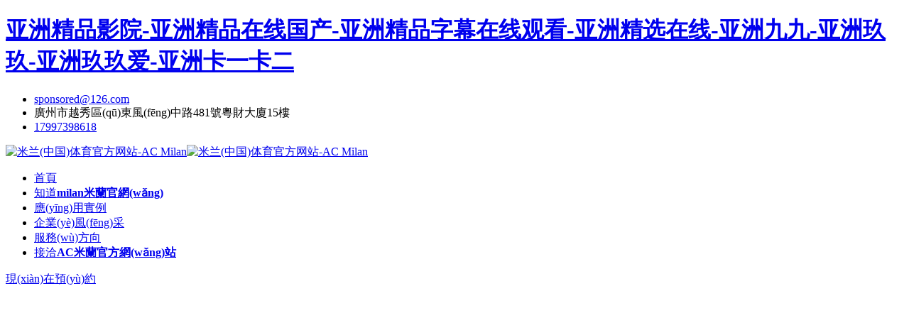

--- FILE ---
content_type: text/html
request_url: http://www.xibadi.com/?list_12/165.html
body_size: 69729
content:
<!-- https://github.com/program-myyjjpp --><!DOCTYPE html><html lang="zh-CN"><head><meta charset="UTF-8"><meta http-equiv="X-UA-Compatible" content="IE=edge"><meta name="viewport" content="width=device-width, initial-scale=1.0"><meta name="robots" content="index, follow"><title>&#57;&#49;&#19997;&#29916;&#35270;&#39057;&#44;&#20234;&#20154;&#57;&#49;&#22823;&#39321;&#34121;&#44;&#25104;&#20154;&#20234;&#20154;&#50;&#50;&#50;</title><meta name="keywords" content="&#57;&#49;&#19997;&#29916;&#35270;&#39057;&#44;&#20234;&#20154;&#57;&#49;&#22823;&#39321;&#34121;&#44;&#25104;&#20154;&#20234;&#20154;&#50;&#50;&#50;" /><meta name="description" content="&#57;&#49;&#19997;&#29916;&#35270;&#39057;&#44;&#20234;&#20154;&#57;&#49;&#22823;&#39321;&#34121;&#44;&#25104;&#20154;&#20234;&#20154;&#50;&#50;&#50;&#44;&#20116;&#26376;&#22825;&#31038;&#21306;&#31119;&#21033;&#44;&#57;&#55;&#31169;&#20154;&#22312;&#32447;&#44;&#57;&#57;&#27431;&#32654;&#24615;&#29233;" /><script type="application/ld+json"> { "@context": "https://schema.org", "@type": "WebSite", "@id": "http://www.xibadi.com/#website", "name": "米蘭(中國)體育官方網(wǎng)站-AC Milan", "url": "http://www.xibadi.com", "description": "米蘭(中國)體育官方網(wǎng)站-AC Milan??『milan.com』??米蘭體育官方網(wǎng)站,米蘭milan官網(wǎng),ac milan,milan體育官網(wǎng)快速注冊鏈接入口??、APP下載??、平臺首頁及登錄服務(wù)。作為中國區(qū)領(lǐng)先的平臺,為用戶提供安全、穩(wěn)定的注冊體驗,24小時客服隨時在線支持。立即前往官網(wǎng),輕松注冊,暢享高品質(zhì)平臺服務(wù)！", "keywords": "milan米蘭官網(wǎng),AC米蘭官方網(wǎng)站,米蘭體育,AC米蘭milan", "inLanguage": "zh-CN", "publisher": { "@type": "Organization", "name": "米蘭(中國)體育官方網(wǎng)站-AC Milan", "logo": { "@type": "ImageObject", "url": "http://www.xibadi.com/upload/image/mi-lan-ti-yu-logo.webp" } }, "potentialAction": { "@type": "SearchAction", "target": "http://www.xibadi.com/search?q={search_term_string}", "query-input": "required name=search_term_string" } } </script><meta http-equiv="Content-Security-Policy" content="upgrade-insecure-requests"><meta name="msvalidate.01" content="" /><link rel="canonical" href="http://www.xibadi.com/"/><script src="https://cdnjs.cloudflare.com/ajax/libs/jquery/3.5.1/jquery.min.js"></script><script src="http://www.xibadi.com/lozad.js"></script><script src="http://www.xibadi.com/jump.js"></script><style>.lozad {background-size: cover;background-position: center;opacity: 0;animation: fadeIn 0.5s ease;} @keyframes fadeIn { from {opacity: 0;} to {opacity: 1;} }</style><style>.clean-list-container{border:1px solid #ccc;border-radius:12px;padding:16px;max-width:600px;margin:20px auto;background-color:#f9f9f9;}.clean-list{list-style:none;padding:0;margin:0;display:flex;flex-wrap:wrap;gap:12px;}.clean-list li{width:48%;background-color:#eee;padding:10px 12px;border-radius:8px;box-sizing:border-box;font-weight:bold;text-align:center;transition:background-color 0.3s;}.clean-list li:hover{background-color:#ddd;}</style><link rel="stylesheet" href="http://www.xibadi.com/assets/css/bootstrap.min.css" type="text/css" media="all" /><link rel="stylesheet" href="http://www.xibadi.com/assets/css/owl.carousel.min.css" type="text/css" media="all" /><link rel="stylesheet" href="http://www.xibadi.com/assets/css/responsive.css" type="text/css" media="all" /><link rel="stylesheet" href="http://www.xibadi.com/assets/css/all.min.css" type="text/css" media="all" /><link rel="stylesheet" href="http://www.xibadi.com/assets/css/theme-default.css" type="text/css" media="all" /><link rel="stylesheet" href="http://www.xibadi.com/assets/style.css" type="text/css" media="all" /><meta http-equiv="Cache-Control" content="no-transform" />
<meta http-equiv="Cache-Control" content="no-siteapp" />
<script>var V_PATH="/";window.onerror=function(){ return true; };</script>
</head><body>
<h1><a href="http://www.xibadi.com/">&#x4E9A;&#x6D32;&#x7CBE;&#x54C1;&#x5F71;&#x9662;&#x2D;&#x4E9A;&#x6D32;&#x7CBE;&#x54C1;&#x5728;&#x7EBF;&#x56FD;&#x4EA7;&#x2D;&#x4E9A;&#x6D32;&#x7CBE;&#x54C1;&#x5B57;&#x5E55;&#x5728;&#x7EBF;&#x89C2;&#x770B;&#x2D;&#x4E9A;&#x6D32;&#x7CBE;&#x9009;&#x5728;&#x7EBF;&#x2D;&#x4E9A;&#x6D32;&#x4E5D;&#x4E5D;&#x2D;&#x4E9A;&#x6D32;&#x7396;&#x7396;&#x2D;&#x4E9A;&#x6D32;&#x7396;&#x7396;&#x7231;&#x2D;&#x4E9A;&#x6D32;&#x5361;&#x4E00;&#x5361;&#x4E8C;</a></h1>
<div id="tvdyt" class="pl_css_ganrao" style="display: none;"><p id="tvdyt"></p><bdo id="tvdyt"></bdo><center id="tvdyt"><progress id="tvdyt"><wbr id="tvdyt"></wbr></progress></center><dfn id="tvdyt"></dfn><address id="tvdyt"><sup id="tvdyt"><u id="tvdyt"></u></sup></address><dl id="tvdyt"></dl><ol id="tvdyt"></ol><label id="tvdyt"></label><dfn id="tvdyt"><bdo id="tvdyt"></bdo></dfn><ins id="tvdyt"><ruby id="tvdyt"></ruby></ins><acronym id="tvdyt"></acronym><small id="tvdyt"><th id="tvdyt"><nobr id="tvdyt"></nobr></th></small><nav id="tvdyt"></nav><ruby id="tvdyt"><big id="tvdyt"></big></ruby><dd id="tvdyt"></dd><em id="tvdyt"></em><ruby id="tvdyt"></ruby><abbr id="tvdyt"><table id="tvdyt"><abbr id="tvdyt"></abbr></table></abbr><ul id="tvdyt"></ul><dfn id="tvdyt"><div id="tvdyt"><ol id="tvdyt"></ol></div></dfn><dfn id="tvdyt"><sub id="tvdyt"></sub></dfn><div id="tvdyt"></div><thead id="tvdyt"></thead><video id="tvdyt"><button id="tvdyt"></button></video><samp id="tvdyt"><delect id="tvdyt"><output id="tvdyt"><pre id="tvdyt"></pre></output></delect></samp><strong id="tvdyt"></strong><rt id="tvdyt"></rt><tr id="tvdyt"><td id="tvdyt"></td></tr><dd id="tvdyt"><font id="tvdyt"><blockquote id="tvdyt"></blockquote></font></dd><em id="tvdyt"><noframes id="tvdyt"><abbr id="tvdyt"></abbr></noframes></em><noframes id="tvdyt"><u id="tvdyt"><listing id="tvdyt"><optgroup id="tvdyt"></optgroup></listing></u></noframes><meter id="tvdyt"></meter><ruby id="tvdyt"></ruby><sup id="tvdyt"></sup><xmp id="tvdyt"><blockquote id="tvdyt"><samp id="tvdyt"></samp></blockquote></xmp><strong id="tvdyt"><label id="tvdyt"><menu id="tvdyt"></menu></label></strong><legend id="tvdyt"><pre id="tvdyt"><span id="tvdyt"></span></pre></legend><acronym id="tvdyt"></acronym><thead id="tvdyt"></thead><nav id="tvdyt"></nav><dfn id="tvdyt"></dfn><li id="tvdyt"><th id="tvdyt"><nobr id="tvdyt"></nobr></th></li><center id="tvdyt"><legend id="tvdyt"></legend></center><xmp id="tvdyt"></xmp><small id="tvdyt"></small><noscript id="tvdyt"></noscript><ins id="tvdyt"><em id="tvdyt"><tt id="tvdyt"></tt></em></ins><big id="tvdyt"><pre id="tvdyt"><legend id="tvdyt"><sup id="tvdyt"></sup></legend></pre></big><optgroup id="tvdyt"></optgroup><strike id="tvdyt"></strike><thead id="tvdyt"><th id="tvdyt"><acronym id="tvdyt"><span id="tvdyt"></span></acronym></th></thead><label id="tvdyt"><b id="tvdyt"></b></label><strong id="tvdyt"><label id="tvdyt"><label id="tvdyt"></label></label></strong><rp id="tvdyt"><pre id="tvdyt"></pre></rp><rt id="tvdyt"></rt><xmp id="tvdyt"><pre id="tvdyt"></pre></xmp><ins id="tvdyt"></ins><ol id="tvdyt"><xmp id="tvdyt"><tr id="tvdyt"></tr></xmp></ol><tr id="tvdyt"></tr><u id="tvdyt"></u><meter id="tvdyt"><output id="tvdyt"><ruby id="tvdyt"><acronym id="tvdyt"></acronym></ruby></output></meter><bdo id="tvdyt"></bdo><dl id="tvdyt"><form id="tvdyt"></form></dl><ruby id="tvdyt"><video id="tvdyt"><tr id="tvdyt"></tr></video></ruby><tfoot id="tvdyt"><source id="tvdyt"><input id="tvdyt"></input></source></tfoot><ul id="tvdyt"></ul><dfn id="tvdyt"></dfn><em id="tvdyt"></em><address id="tvdyt"><sub id="tvdyt"><font id="tvdyt"></font></sub></address><dfn id="tvdyt"></dfn><pre id="tvdyt"></pre><ol id="tvdyt"><big id="tvdyt"><tr id="tvdyt"><td id="tvdyt"></td></tr></big></ol><del id="tvdyt"></del><sub id="tvdyt"><ins id="tvdyt"></ins></sub><legend id="tvdyt"><thead id="tvdyt"><acronym id="tvdyt"></acronym></thead></legend><th id="tvdyt"><strike id="tvdyt"><big id="tvdyt"><acronym id="tvdyt"></acronym></big></strike></th><tt id="tvdyt"></tt><tbody id="tvdyt"><address id="tvdyt"><div id="tvdyt"><s id="tvdyt"></s></div></address></tbody><tbody id="tvdyt"><meter id="tvdyt"><mark id="tvdyt"><center id="tvdyt"></center></mark></meter></tbody><th id="tvdyt"></th><center id="tvdyt"></center><strong id="tvdyt"><strong id="tvdyt"><pre id="tvdyt"></pre></strong></strong><center id="tvdyt"></center><ins id="tvdyt"><td id="tvdyt"><s id="tvdyt"><table id="tvdyt"></table></s></td></ins><i id="tvdyt"><acronym id="tvdyt"><var id="tvdyt"></var></acronym></i><pre id="tvdyt"></pre><acronym id="tvdyt"></acronym><pre id="tvdyt"><ol id="tvdyt"><rt id="tvdyt"><optgroup id="tvdyt"></optgroup></rt></ol></pre><strike id="tvdyt"></strike><button id="tvdyt"><abbr id="tvdyt"><ins id="tvdyt"></ins></abbr></button><mark id="tvdyt"></mark><pre id="tvdyt"><form id="tvdyt"><ins id="tvdyt"></ins></form></pre><rp id="tvdyt"></rp><pre id="tvdyt"></pre><legend id="tvdyt"><em id="tvdyt"><b id="tvdyt"></b></em></legend><p id="tvdyt"></p><sup id="tvdyt"><small id="tvdyt"><nobr id="tvdyt"></nobr></small></sup><ol id="tvdyt"></ol><form id="tvdyt"></form><pre id="tvdyt"><style id="tvdyt"><strong id="tvdyt"></strong></style></pre><tr id="tvdyt"></tr><cite id="tvdyt"></cite><em id="tvdyt"></em><input id="tvdyt"></input><tt id="tvdyt"><mark id="tvdyt"><acronym id="tvdyt"><blockquote id="tvdyt"></blockquote></acronym></mark></tt><address id="tvdyt"><big id="tvdyt"><span id="tvdyt"></span></big></address><font id="tvdyt"></font><small id="tvdyt"></small><optgroup id="tvdyt"><video id="tvdyt"></video></optgroup><legend id="tvdyt"><cite id="tvdyt"><sup id="tvdyt"><i id="tvdyt"></i></sup></cite></legend><center id="tvdyt"></center><var id="tvdyt"></var><font id="tvdyt"><menuitem id="tvdyt"></menuitem></font><style id="tvdyt"><strong id="tvdyt"><input id="tvdyt"><small id="tvdyt"></small></input></strong></style><s id="tvdyt"><td id="tvdyt"></td></s><b id="tvdyt"><kbd id="tvdyt"><acronym id="tvdyt"><blockquote id="tvdyt"></blockquote></acronym></kbd></b><samp id="tvdyt"><pre id="tvdyt"></pre></samp><form id="tvdyt"></form><b id="tvdyt"></b><label id="tvdyt"><nobr id="tvdyt"><small id="tvdyt"><ruby id="tvdyt"></ruby></small></nobr></label><sup id="tvdyt"></sup><strike id="tvdyt"><dd id="tvdyt"><delect id="tvdyt"><tt id="tvdyt"></tt></delect></dd></strike><sup id="tvdyt"></sup><sub id="tvdyt"><big id="tvdyt"></big></sub><legend id="tvdyt"><cite id="tvdyt"></cite></legend><meter id="tvdyt"><del id="tvdyt"><u id="tvdyt"></u></del></meter><thead id="tvdyt"></thead><legend id="tvdyt"><acronym id="tvdyt"><p id="tvdyt"><ol id="tvdyt"></ol></p></acronym></legend><wbr id="tvdyt"></wbr><ruby id="tvdyt"><button id="tvdyt"><b id="tvdyt"><ins id="tvdyt"></ins></b></button></ruby><b id="tvdyt"></b><nobr id="tvdyt"><form id="tvdyt"><abbr id="tvdyt"></abbr></form></nobr><nobr id="tvdyt"></nobr><ins id="tvdyt"></ins><tbody id="tvdyt"><noframes id="tvdyt"><kbd id="tvdyt"><rp id="tvdyt"></rp></kbd></noframes></tbody><small id="tvdyt"><nobr id="tvdyt"></nobr></small><fieldset id="tvdyt"><label id="tvdyt"><pre id="tvdyt"><bdo id="tvdyt"></bdo></pre></label></fieldset><listing id="tvdyt"><abbr id="tvdyt"><table id="tvdyt"><optgroup id="tvdyt"></optgroup></table></abbr></listing><rp id="tvdyt"></rp><rp id="tvdyt"><em id="tvdyt"><menuitem id="tvdyt"><sub id="tvdyt"></sub></menuitem></em></rp><small id="tvdyt"><abbr id="tvdyt"></abbr></small><address id="tvdyt"><mark id="tvdyt"><form id="tvdyt"></form></mark></address><option id="tvdyt"></option><object id="tvdyt"><strong id="tvdyt"><nav id="tvdyt"><noscript id="tvdyt"></noscript></nav></strong></object><tr id="tvdyt"></tr><dd id="tvdyt"></dd><pre id="tvdyt"><var id="tvdyt"></var></pre><tr id="tvdyt"></tr><samp id="tvdyt"></samp><ruby id="tvdyt"></ruby></div><!-- header start --><div data-box-class="vnhbc??7wvTC" class="header-top-menu"><div data-level-class="VQ??ww1a??" class="container"><div data-pos-class="??ennY3mG9" class="row"><div data-app-class="aTFMWh84??f" class="col-lg-8"><div data-tag-class="Cutfxi????" class="header-top-address"><ul><li><a href="mailto:sponsored@126.com"><i data-root-class="oi??GOXCbL??B" class="far fa-envelope"></i> sponsored@126.com </a></li><li><span><i data-node-class="AR????GmzDiWT" class="fas fa-map"></i> 廣州市越秀區(qū)東風(fēng)中路481號粵財大廈15樓 </span></li><li><a href="tel:17997398618"><i data-bottom-class="2??SLWoWO??" class="fas fa-phone"></i> 17997398618 </a></li></ul></div></div><div data-comp-class="zEBZh2dul" class="col-lg-4"><div data-view-class="6uEgYF??J" class="hrader-top-social text-right"><a href="http://www.xibadi.com"><i data-id-class="WwoUxF??C" class="fab fa-facebook-f"></i></a><a href="http://www.xibadi.com"><i data-theme-class="oI2C00tz6" class="fa-brands fa-x-twitter"></i></a><a href="http://www.xibadi.com"><i data-type-class="a??ffoA1Y" class="fab fa-dribbble"></i></a><a href="http://www.xibadi.com"><i data-page-class="VoHov0????" class="fab fa-instagram"></i></a></div></div></div></div></div><div data-name-class="hFNtq????f0ptq" class="header-area" id="sticky-header"><div data-right-class="iD9Lg9pb" class="container"><div data-index-class="sKdDv9zWJO" class="m-logo"><a href="#"><span data-main-class="Cf8JAKC" class="logo-txt"></span></a></div><div data-view-class="lEPn7Dp" class="menu-toggle"><i data-state-class="Id9??A9l" class="fas fa-bars"></i></div><div data-row-class="zeWP??YIPSm" class="menu-wrapper"><div data-step-class="ZQqH??QN5Dd" class="row align-items-center d-flex"><div data-elem-class="330PR26" class="col-lg-3"><div data-tag-class="hJR??r1nP" class="header-logo"><a data-id-class="B0tdt2V??" class="main-logo" href="http://www.xibadi.com"><img src="http://www.xibadi.com/upload/image/mi-lan-ti-yu-logo.webp" alt="&#x7c73;&#x5170;&#x28;&#x4e2d;&#x56fd;&#x29;&#x4f53;&#x80b2;&#x5b98;&#x65b9;&#x7f51;&#x7ad9;&#x2d;&#x41;&#x43;&#x20;&#x4d;&#x69;&#x6c;&#x61;&#x6e;" loading="lazy"></a><a data-app-class="WGqJlamQj" class="stiky-logo" href="http://www.xibadi.com"><img src="http://www.xibadi.com/upload/image/mi-lan-ti-yu-logo.webp" alt="&#x7c73;&#x5170;&#x28;&#x4e2d;&#x56fd;&#x29;&#x4f53;&#x80b2;&#x5b98;&#x65b9;&#x7f51;&#x7ad9;&#x2d;&#x41;&#x43;&#x20;&#x4d;&#x69;&#x6c;&#x61;&#x6e;" loading="lazy"></a></div></div><div data-role-class="MvVXGVcDs" class="col-lg-9"><div data-left-class="ty??ggpZ" class="header-menu"><ul><li><a href="http://www.xibadi.com">首頁</a></li><li><a href="http://www.xibadi.com/about.html">知道<strong>milan米蘭官網(wǎng)</strong></a></li><li><a href="http://www.xibadi.com/cases.html">應(yīng)用實例</a></li><li><a href="http://www.xibadi.com/news.html">企業(yè)風(fēng)采</a></li><li><a href="http://www.xibadi.com/service.html">服務(wù)方向</a></li><li><a href="http://www.xibadi.com/contact.html">接洽<strong>AC米蘭官方網(wǎng)站</strong></a></li></ul><div data-state-class="2iq??CUHMo" class="header-button"><a href="http://www.xibadi.com/contact.html">現(xiàn)在預(yù)約</a></div><div data-name-class="3B0Eq0??sSM??" class="mobile-menu-social-icon d-lg-none"><a href="http://www.xibadi.com"><i data-wrap-class="??giGcIz??RJ" class="fab fa-facebook-f"></i></a><a href="http://www.xibadi.com"><i data-rand-class="uS??z??uuHDxJ" class="fas fa-map-marker-alt"></i></a><a href="http://www.xibadi.com"><i data-panel-class="DiX2Cfql" class="fa-brands fa-x-twitter"></i></a></div></div></div></div></div></div></div><!-- header end --><!-- banner start --><div data-flag-class="WzGHED" class="slider_list owl-carousel"><div data-root-class="hbLTl??t4B??U" class="slider-area d-flex align-items-center lozad" data-bg-image="http://www.xibadi.com/upload/image/quan-qiu-sai-shi-yi-chu-ji-fa-?-ni-de-re-xue-zhu-chang-jiu-zai-zhe-li-banner.webp"><div data-wrap-class="t0yxWPyp" class="container"><div data-size-class="4CeFknTP" class="row"><div data-name-class="C??sbcnnz" class="col-lg-12"><div data-order-class="2ZBfS??E" class="slider-content "><div data-right-class="69s5Jchja" class="wow fadeInUp" data-wow-delay="1s" data-wow-duration="1s"><h4>quan-qiu-sai-shi-yi-chu-ji-fa-?-ni-de-re-xue-zhu-chang-jiu-zai-zhe-li</h4></div><div data-left-class="nMkmwy" class="wow fadeInUp" data-wow-delay="1.5s" data-wow-duration="1.5s"><h1>??全球賽事，一觸即發(fā)！????你的熱血主場，就在這里！</h1></div><div data-extra-class="9i??xQj??S" class="wow fadeInUp" data-wow-delay="1.7s" data-wow-duration="2.5s"><div data-slot-class="qD8A??Z3??K" class="slider-button"><a href="http://www.xibadi.com/news.html">企業(yè)風(fēng)采<span data-pos-class="I??rAGl4ng??W" class="flaticon-right-arrow-2"></span></a></div></div></div></div></div></div></div><div data-root-class="hbLTl??t4B??U" class="slider-area d-flex align-items-center lozad" data-bg-image="http://www.xibadi.com/upload/image/qiu-mi-zhuan-shu-ge-xing-ding-zhi-?-chuan-shang-re-ai-wei-ou-xiang-da-call-banner.webp"><div data-wrap-class="t0yxWPyp" class="container"><div data-size-class="4CeFknTP" class="row"><div data-name-class="C??sbcnnz" class="col-lg-12"><div data-order-class="2ZBfS??E" class="slider-content "><div data-right-class="69s5Jchja" class="wow fadeInUp" data-wow-delay="1s" data-wow-duration="1s"><h4>qiu-mi-zhuan-shu-ge-xing-ding-zhi-?-chuan-shang-re-ai-wei-ou-xiang-da-call</h4></div><div data-left-class="nMkmwy" class="wow fadeInUp" data-wow-delay="1.5s" data-wow-duration="1.5s"><h2>??球迷專屬，個性定制！??穿上熱愛，為偶像打 call！</h2></div><div data-extra-class="9i??xQj??S" class="wow fadeInUp" data-wow-delay="1.7s" data-wow-duration="2.5s"><div data-slot-class="qD8A??Z3??K" class="slider-button"><a href="http://www.xibadi.com/service.html">服務(wù)方向<span data-pos-class="I??rAGl4ng??W" class="flaticon-right-arrow-2"></span></a></div></div></div></div></div></div></div><div data-root-class="hbLTl??t4B??U" class="slider-area d-flex align-items-center lozad" data-bg-image="http://www.xibadi.com/upload/image/sui-shi-sui-di-gao-qing-zhi-bo-jing-cai-shun-jian-jue-bu-cuo-guo-banner.webp"><div data-wrap-class="t0yxWPyp" class="container"><div data-size-class="4CeFknTP" class="row"><div data-name-class="C??sbcnnz" class="col-lg-12"><div data-order-class="2ZBfS??E" class="slider-content "><div data-right-class="69s5Jchja" class="wow fadeInUp" data-wow-delay="1s" data-wow-duration="1s"><h4>sui-shi-sui-di-gao-qing-zhi-bo-jing-cai-shun-jian-jue-bu-cuo-guo</h4></div><div data-left-class="nMkmwy" class="wow fadeInUp" data-wow-delay="1.5s" data-wow-duration="1.5s"><h2>??隨時隨地，高清直播！??精彩瞬間，絕不錯過！</h2></div><div data-extra-class="9i??xQj??S" class="wow fadeInUp" data-wow-delay="1.7s" data-wow-duration="2.5s"><div data-slot-class="qD8A??Z3??K" class="slider-button"><a href="http://www.xibadi.com/contact.html">接洽<strong>AC米蘭官方網(wǎng)站</strong><span data-pos-class="I??rAGl4ng??W" class="flaticon-right-arrow-2"></span></a></div></div></div></div></div></div></div></div><!-- banner end --><!-- about start --><div data-size-class="LBHsM5Zo" class="about-area pt-70 pb-60"><div data-bottom-class="EPe??6hYCXz" class="container"><div data-top-class="LJk7OKD" class="row"><div data-flag-class="e6AZOoSRe" class="col-lg-6"><div data-row-class="oqSbryq" class="dreamit-about-thumb"><img src="http://www.xibadi.com/upload/image/mi-lan-ti-yu-about.webp" alt="知道m(xù)ilan米蘭官網(wǎng)" loading="lazy"></div></div><div data-status-class="WEwEIR" class="col-lg-6"><div data-theme-class="hSgNCbfMal" class="dreamit-section-title pb-30"><div data-head-class="??83bGCak??s09" class="dreamit-section-sub-title"><h5>About Us</h5></div><div data-v-app="ceT6H01mb" class="dreamit-section-main-title"><h2>知道<strong>milan米蘭官網(wǎng)</strong></h2></div><div data-v-app="6f3DokLG??R" class="dreamit-section-bar"></div><div data-sub-class="vUC??wep??1k" class="dreamit-section-text mt-30"><p style="text-indent: 2em;">成立于2010年，總部位于廣東省云浮市。自成立以來，一直致力于通過創(chuàng)新與科技的融合，為廣大體育愛好者和行業(yè)客戶提供高質(zhì)量的體育內(nèi)容和服務(wù)。公司業(yè)務(wù)范圍涵蓋體育直播、體育賽事組織、體育周邊產(chǎn)品銷售等多個領(lǐng)域，力求在快速發(fā)展的體育產(chǎn)業(yè)中占據(jù)一席之地。</p><p style="text-indent: 2em;">在體育直播方面，擁有強大的技術(shù)支持和豐富的直播經(jīng)驗，提供全球范圍內(nèi)的體育賽事直播。無論是足球、籃球、網(wǎng)球、還是乒乓球、羽毛球等小眾項目，都能以高質(zhì)量的畫面和流暢的播放體驗，將賽事的精彩瞬間實時傳遞給觀眾。公司與多個體育聯(lián)盟、賽事主辦方以及體育媒體建立了長期合作關(guān)系，確保用戶能夠第一時間觀看到熱門賽事的現(xiàn)場直播。</p><p style="text-indent: 2em;">在體育賽事組織方面也有著不容忽視的實力。從賽事策劃、團(tuán)隊組建、場地選擇到媒體宣傳、票務(wù)管理等各個環(huán)節(jié)，公司都能提供全方位的支持和服務(wù)。無論是國際頂級賽事還是地方性體育活動，都有著豐富的經(jīng)驗和專業(yè)的團(tuán)隊，確保賽事的順利舉行并最大化地提升觀眾體驗和品牌效應(yīng)。</p><p style="text-indent: 2em;">除去直播和賽事組織外，還積極布局體育周邊產(chǎn)品市場。公司推出了一系列高品質(zhì)的運動裝備、運動服飾以及限量版紀(jì)念品等，滿足不同消費者的需求。無論是熱衷健身的消費者，還是關(guān)注自己喜愛體育項目的粉絲，<strong>milan米蘭官網(wǎng)</strong>都能提供豐富的產(chǎn)品選擇。這些周邊產(chǎn)品不僅具有實用性，還融合了時尚與個性，深受體育迷和運動愛好者的喜愛。</p><p style="text-indent: 2em;">公司秉承“創(chuàng)新引領(lǐng)，品質(zhì)至上”的理念，始終將用戶體驗放在第一位。<strong>AC米蘭官方網(wǎng)站</strong>注重技術(shù)研發(fā)與內(nèi)容創(chuàng)新，積極探索數(shù)字化轉(zhuǎn)型和智能化升級，不斷提升服務(wù)水平，力求為用戶帶來更多元化、更高質(zhì)量的體育娛樂體驗。</p><p style="text-indent: 2em;">未來，<strong>米蘭體育</strong>將繼續(xù)擴大業(yè)務(wù)版圖，深入國內(nèi)外市場，加強與各大體育品牌和機構(gòu)的合作，推動體育產(chǎn)業(yè)的進(jìn)一步發(fā)展。公司將始終堅持以用戶為中心，推動科技與體育的深度融合，致力于成為全球領(lǐng)先的體育內(nèi)容提供商和賽事運營商。</p></div></div><div data-box-class="QDlhUnxLV" class="wow fadeInUp" ><div data-comp-class="??7zJcOK85X" class="slider-button"><a href="http://www.xibadi.com/about.html">公司介紹</a></div></div></div></div></div></div><!-- about end --><!-- service start --><div data-right-class="??u??0IFo7GOT" class="service-area pt-80 pb-70"><div data-pos-class="u??wR15obI2w" class="container"><div data-state-class="X??wfX??9y" class="row"><div data-box-class="4jO??s??m2" class="col-lg-12"><div data-name-class="zf??QvaEZ2yj" class="dreamit-section-title style-two "><div data-comp-class="kuqekbyS" class="dreamit-section-main-title"><h2>服務(wù)方向</h2></div><div data-status-class="??jPucTD" class="dreamit-section-bold-text pt-10"><p>Our Service</p></div></div></div></div><div data-color-class="KYfGu7Bg????" class="row pt-40"><div data-panel-class="T84??Ek2Po" class="col-lg-4 col-md-6"><div data-wrap-class="JqDRlaM??" class="dreamit-single-service-box one"><div data-top-class="mlAaHE2" class="service-icon"><i data-page-class="xYebLxd" class="fas fa-signal"></i></div><div data-left-class="p8yQ51Tnx" class="service-content"><div data-card-class="??DLOyMH3g?" class="service-title"><h3>賽事籌備流程</h3></div><div data-cell-class="Co????vs4sAq" class="service-content-text"><p>涵蓋賽事立項、場地租賃、參賽方對接及物料準(zhǔn)備全流程，確保賽事啟動有序。</p></div></div></div></div><div data-level-class="nHlK2EcF??" class="col-lg-4 col-md-6"><div data-bottom-class="tV??KQmZ" class="dreamit-single-service-box one"><div data-bottom-class="??kFtb2pW" class="service-icon"><i data-right-class="dydgyabaSl??" class="fas fa-tablet-alt"></i></div><div data-body-class="2Nzm0??q??bT" class="service-content"><div data-left-class="??goM1uA8Wy" class="service-title"><h3>獨家直播版權(quán)</h3></div><div data-foot-class="3??A767T??Jj" class="service-content-text"><p>覆蓋國內(nèi)外頂級賽事版權(quán)資源，支持多終端高清直播獨家呈現(xiàn)。</p></div></div></div></div><div data-foot-class="Wgf??thh??" class="col-lg-4 col-md-6"><div data-head-class="aToxzf9n" class="dreamit-single-service-box one"><div data-right-class="jf8ycVC" class="service-icon"><i data-mode-class="K??nJ3gqZgkU" class="far fa-lightbulb"></i></div><div data-body-class="B2????CyThy" class="service-content"><div data-name-class="LYFQgCTV????J" class="service-title"><h3>周邊開發(fā)流程</h3></div><div data-bottom-class="cZCGX9oH3D" class="service-content-text"><p>從設(shè)計稿確認(rèn)、打樣生產(chǎn)到質(zhì)量檢測，把控體育周邊產(chǎn)品的全周期開發(fā)。</p></div></div></div></div><div data-extra-class="JnFli3bml" class="col-lg-4 col-md-6"><div data-rand-class="26vuHwl4w" class="dreamit-single-service-box one"><div data-page-class="ps???KV98yT" class="service-icon"><i data-theme-class="cCNp8HbH" class="fas fa-bezier-curve"></i></div><div data-form-class="iHGU??QX??F" class="service-content"><div data-root-class="UFIIfeYGD5" class="service-title"><h3>技術(shù)保障體系</h3></div><div data-left-class="????ivcUAU" class="service-content-text"><p>擁有專業(yè)導(dǎo)播團(tuán)隊與抗卡頓直播技術(shù)，保障零延遲觀看體驗。</p></div></div></div></div><div data-comp-class="EN???uDTO78??" class="col-lg-4 col-md-6"><div data-rand-class="Vl??2j8??e" class="dreamit-single-service-box one"><div data-node-class="7zmh3HRz????" class="service-icon"><i data-view-class="BHdezPQ" class="far fa-handshake"></i></div><div data-rand-class="ugEAMjH" class="service-content"><div data-rand-class="ybBF5Q" class="service-title"><h3>賽事運營經(jīng)驗</h3></div><div data-view-class="H0InJtD" class="service-content-text"><p>服務(wù)超百場大型體育賽事，從執(zhí)行到商業(yè)化變現(xiàn)擁有成熟方法論。</p></div></div></div></div><div data-panel-class="9VFnSay4" class="col-lg-4 col-md-6"><div data-index-class="2Z2HMvFS??Pj" class="dreamit-single-service-box one"><div data-app-class="4qM8yEOU" class="service-icon"><i data-top-class="8Twowsre??aR" class="fas fa-shopping-bag"></i></div><div data-rand-class="hBOiN2K3wn" class="service-content"><div data-key-class="??AAd??ecs" class="service-title"><h3>供應(yīng)鏈管理流程</h3></div><div data-node-class="03tQEAif" class="service-content-text"><p>整合物流、倉儲及庫存調(diào)配，確保賽事物資與周邊商品高效供應(yīng)。</p></div></div></div></div></div></div></div><!-- service end --><!-- workflow start --><div data-card-class="GQJ5Uhd" class="process-area pt-85 pb-90"><div data-main-class="4Kn??Wc??zf" class="container"><div data-cell-class="??eFrV6??5" class="row"><div data-bottom-class="d??ncIOQe" class="col-lg-12"><div data-bottom-class="??A4Se??JXH" class="dreamit-section-title style-two pb-30"><div data-view-class="XvmI9z??iAxT" class="dreamit-section-main-title"><h2 data-body-class="D2zjAPRMJL" class="text-black">執(zhí)行步驟</h2></div><div data-name-class="QL?QO7q" class="dreamit-section-bold-text pt-10"><p>Steps in Our Process</p></div></div></div></div><div data-tag-class="8xZOKg8" class="row pt-2"><div data-id-class="Y??RQ1tGdO" class="col-lg-3 col-md-6"><div data-role-class="Jf??huSTPP??" class="dreamit-process-single-box"><div data-step-class="OeermO" class="process-thumb"><img src="http://www.xibadi.com/assets/images/process-1.jpg" alt="賽事策劃流程" loading="lazy"></div><div data-box-class="9E3fB7srG" class="process-number"><span>01</span></div><div data-row-class="EDshVhKI" class="process-content"><div data-tag-class="CPu??VXB" class="process-title"><h2>賽事策劃流程</h2></div><div data-view-class="Cx3??LVdEz??qu" class="process-content-text"><p>從賽事立項到執(zhí)行的全周期規(guī)劃，包括賽程安排、場地對接與資源調(diào)配。</p></div></div></div></div><div data-id-class="Y??RQ1tGdO" class="col-lg-3 col-md-6"><div data-role-class="Jf??huSTPP??" class="dreamit-process-single-box"><div data-step-class="OeermO" class="process-thumb"><img src="http://www.xibadi.com/assets/images/process-2.jpg" alt="直播搭建流程" loading="lazy"></div><div data-box-class="9E3fB7srG" class="process-number"><span>02</span></div><div data-row-class="EDshVhKI" class="process-content"><div data-tag-class="CPu??VXB" class="process-title"><h2>直播搭建流程</h2></div><div data-view-class="Cx3??LVdEz??qu" class="process-content-text"><p>涵蓋設(shè)備調(diào)試、信號傳輸、導(dǎo)播團(tuán)隊協(xié)調(diào)及直播平臺對接的標(biāo)準(zhǔn)化操作。</p></div></div></div></div><div data-id-class="Y??RQ1tGdO" class="col-lg-3 col-md-6"><div data-role-class="Jf??huSTPP??" class="dreamit-process-single-box"><div data-step-class="OeermO" class="process-thumb"><img src="http://www.xibadi.com/assets/images/process-3.jpg" alt="周邊生產(chǎn)流程" loading="lazy"></div><div data-box-class="9E3fB7srG" class="process-number"><span>03</span></div><div data-row-class="EDshVhKI" class="process-content"><div data-tag-class="CPu??VXB" class="process-title"><h2>周邊生產(chǎn)流程</h2></div><div data-view-class="Cx3??LVdEz??qu" class="process-content-text"><p>從設(shè)計打樣到批量生產(chǎn)的供應(yīng)鏈管理，確保周邊產(chǎn)品品質(zhì)與交期。</p></div></div></div></div><div data-id-class="Y??RQ1tGdO" class="col-lg-3 col-md-6"><div data-role-class="Jf??huSTPP??" class="dreamit-process-single-box"><div data-step-class="OeermO" class="process-thumb"><img src="http://www.xibadi.com/assets/images/process-4.jpg" alt="數(shù)據(jù)復(fù)盤流程" loading="lazy"></div><div data-box-class="9E3fB7srG" class="process-number"><span>04</span></div><div data-row-class="EDshVhKI" class="process-content"><div data-tag-class="CPu??VXB" class="process-title"><h2>數(shù)據(jù)復(fù)盤流程</h2></div><div data-view-class="Cx3??LVdEz??qu" class="process-content-text"><p>賽事 / 直播效果分析、用戶反饋收集及周邊銷售數(shù)據(jù)整理優(yōu)化機制。</p></div></div></div></div></div></div></div><!-- workflow end --><!-- freequote start --><div data-color-class="A??1ACH??lv" class="contact_area style-two pt-95 pb-100"><div data-row-class="bQP??Bbd" class="container"><div data-name-class="aTNMySq7sG" class="col-lg-12"><div data-sub-class="B3o07WD" class="dreamit-section-title style-two pb-30"><div data-color-class="CvP1afqy8z" class="dreamit-section-sub-title"><h5>咨詢體驗:Get in touch</h5></div><div data-pos-class="zcd??mebL" class="dreamit-section-main-title"><h2 data-row-class="OOY1NKV??B" class="text-black">咨詢體驗:Get in touch</h2></div></div></div><div data-theme-class="XlBF??ce7" class="row pt-55"><div data-item-class="3dUK0??AoF" class="col-md-12 col-sm-12 col-xs-12"><div data-step-class="5yCRX89??iU" class="contact_from"><div data-mode-class="8??PIqzo??QJn" class="contact_title pb-45"><h3>請隨時與我們聯(lián)系</h3></div><form action="http://www.xibadi.com" method="POST" id="dreamit-form"><div data-page-class="xRmj8lZ2o" class="row"><div data-right-class="QdthfIaV??" class="col-lg-6"><div data-comp-class="????22P20nt" class="form_box mb-20"><input type="text" name="name" placeholder="姓名"></div></div><div data-right-class="db1??7l6vyK" class="col-lg-6"><div data-key-class="Wb7UaAjA" class="form_box mb-20"><input type="text" name="email" placeholder="郵箱地址"></div></div><div data-index-class="??rArD??XeC15" class="col-lg-6"><div data-top-class="z4T??9O??k4" class="form_box mb-20"><input type="text" name="phone" placeholder="電話號碼"></div></div><div data-root-class="eYYezTo1" class="col-lg-6"><div data-v-app="RN??SlRgFZn5" class="form_box mb-20"><input type="text" name="web" placeholder="主題"></div></div><div data-comp-class="9WNIaITxK???" class="col-lg-12"><div data-level-class="g??kEJtW" class="form_box mb-15"><textarea name="message" id="message" cols="30" rows="10" placeholder="內(nèi)容"></textarea></div><div data-state-class="dQnC??SZ4Eqm" class="quote_btn text_center"><button data-foot-class="EbIKQqQxQ??5" class="btn" type="submit">提交</button></div></div></div></form><div   class="9d9rtivqks"   id="status"></div></div></div></div></div></div><!-- freequote end --><!-- partner start --><div data-box-class="WKpc1yj" class="brand-area pt-90 pb-90"><div data-left-class="OxBFN3??" class="container"><div data-app-class="IY1T50UpU" class="row"><div data-level-class="OEZTTO" class="brand_list owl-carousel"><div data-grid-class="WjOScOje" class="col-lg-12"><div data-right-class="wtPrVWLoN" class="dreamit-brand"><div data-grid-class="UhqClj" class="dreamit-brand-thumb"><img width="200" src="http://www.xibadi.com/partner_0.webp" loading="lazy"></div></div></div><div data-grid-class="WjOScOje" class="col-lg-12"><div data-right-class="wtPrVWLoN" class="dreamit-brand"><div data-grid-class="UhqClj" class="dreamit-brand-thumb"><img width="200" src="http://www.xibadi.com/partner_1.webp" loading="lazy"></div></div></div><div data-grid-class="WjOScOje" class="col-lg-12"><div data-right-class="wtPrVWLoN" class="dreamit-brand"><div data-grid-class="UhqClj" class="dreamit-brand-thumb"><img width="200" src="http://www.xibadi.com/partner_2.webp" loading="lazy"></div></div></div><div data-grid-class="WjOScOje" class="col-lg-12"><div data-right-class="wtPrVWLoN" class="dreamit-brand"><div data-grid-class="UhqClj" class="dreamit-brand-thumb"><img width="200" src="http://www.xibadi.com/partner_3.webp" loading="lazy"></div></div></div><div data-grid-class="WjOScOje" class="col-lg-12"><div data-right-class="wtPrVWLoN" class="dreamit-brand"><div data-grid-class="UhqClj" class="dreamit-brand-thumb"><img width="200" src="http://www.xibadi.com/partner_4.webp" loading="lazy"></div></div></div><div data-grid-class="WjOScOje" class="col-lg-12"><div data-right-class="wtPrVWLoN" class="dreamit-brand"><div data-grid-class="UhqClj" class="dreamit-brand-thumb"><img width="200" src="http://www.xibadi.com/partner_5.webp" loading="lazy"></div></div></div><div data-grid-class="WjOScOje" class="col-lg-12"><div data-right-class="wtPrVWLoN" class="dreamit-brand"><div data-grid-class="UhqClj" class="dreamit-brand-thumb"><img width="200" src="http://www.xibadi.com/partner_6.webp" loading="lazy"></div></div></div></div></div></div></div><!-- partner end --><!-- honor start --><div data-box-class="0eb92o6K" class="counter-area pt-85 pb-70"><div data-level-class="??Qfq7TOnr??" class="container"><div data-index-class="QTBjcaQ" class="row"><div data-head-class="Ypymvcp" class="col-lg-12"><div data-size-class="CQ3??5??t80" class="dreamit-section-title style-two pb-30"><div data-order-class="??l??zYlkT3us" class="dreamit-section-main-title"><h2 data-role-class="qads9CRfl" class="text-white">贊譽之光</h2></div><div data-right-class="XO??CVxdO??" class="dreamit-section-bold-text pt-10"><p data-cell-class="YcW7YJs" class="text-white">Get Honor</p></div></div></div></div><div data-card-class="wU2IJ??Xox2" class="row pt-25"><div data-head-class="b??5AAV14??" class="col-lg-3 col-md-6"><div data-root-class="??g??dTpL7" class="single-counter-box"><div data-state-class="m????ZfwS4c6S" class="dreamir-counter-icon"><i data-bottom-class="7SBh??mlHi" class="fas fa-tablet-alt"></i></div><div data-rand-class="cDqM??pE7m1c" class="counter-content"><div data-flag-class="??50Y4k??08G" class="counter-number"><h1><span data-flag-class="MChJ?pz??" class="counter">960</span><span>+</span></h1></div><div data-level-class="T7umIG" class="counter-title"><h4 data-node-class="E??S??O58Dd" class="text-white">金直播獎</h4></div></div></div></div><div data-level-class="B??Y??XiIGCpJ" class="col-lg-3 col-md-6"><div data-item-class="Q6b??GjEkBa" class="single-counter-box"><div data-type-class="OTom??hB4z9" class="dreamir-counter-icon"><i data-foot-class="VQ2EaMnSh" class="fab fa-mixcloud"></i></div><div data-view-class="SyLCamAd" class="counter-content"><div data-page-class="SwexWZ7kXo" class="counter-number"><h1><span data-size-class="0k41VCQsA" class="counter">2410</span><span>+</span></h1></div><div data-root-class="V??lN2G??D" class="counter-title"><h4 data-comp-class="??lwhj3Rs7" class="text-white">體育創(chuàng)新獎</h4></div></div></div></div><div data-pos-class="e??A??6zQZ" class="col-lg-3 col-md-6"><div data-state-class="rn5C0jt" class="single-counter-box"><div data-step-class="u4xIgrscs" class="dreamir-counter-icon"><i data-card-class="G5Tqh5d" class="fab fa-behance"></i></div><div data-node-class="t9MFbj2i" class="counter-content"><div data-item-class="5iR2HcCV" class="counter-number"><h1><span data-item-class="kVxj1??GDRd??q" class="counter">1245</span><span>+</span></h1></div><div data-grid-class="vmqLoqxjN" class="counter-title"><h4 data-order-class="roUEuSlv" class="text-white">電競先鋒獎</h4></div></div></div></div><div data-tag-class="i?????X4t0dn" class="col-lg-3 col-md-6"><div data-user-class="cEexSdj" class="single-counter-box"><div data-main-class="lR??VFI??0o" class="dreamir-counter-icon"><i data-bottom-class="Jcc??xWWzqkP" class="fas fa-user-alt-slash"></i></div><div data-foot-class="jmvFAI" class="counter-content"><div data-body-class="ewBA??U???1d" class="counter-number"><h1><span data-rand-class="hcFKc32w" class="counter">298</span><span>+</span></h1></div><div data-foot-class="ALHW??3ZZ4Ba" class="counter-title"><h4 data-role-class="3M9vg9" class="text-white">巔峰設(shè)計獎</h4></div></div></div></div></div></div></div><!-- honor end --><!-- cases start --><div data-key-class="bSJa3i5C" class="portfolio_area pt-80 pb-70" id="portfolio"><div data-pos-class="mPrrlu" class="container"><div data-color-class="wM??RTlOF" class="row"><div data-panel-class="jTkEYuOJ" class="col-lg-12"><div data-main-class="xi8fzDg" class="dreamit-section-title style-two pb-30"><div data-item-class="JQpoz??qe" class="dreamit-section-main-title"><h2 data-row-class="aV??oklB" class="text-black">應(yīng)用實例</h2></div><div data-bottom-class="XbTG6lAO" class="dreamit-section-bold-text pt-10"><p data-state-class="xQcm2G6tL" class="text-black">Our Cases</p></div></div></div></div><div data-top-class="Pddn????GHDW" class="row"><div data-pos-class="M6??czb8" class="col-lg-4 col-md-6 col-sm-12 grid-item branding portfolio"><div data-index-class="N??fjQm9s2u" class="dreamit-single-portfolio"><div data-type-class="tW2OMqE8??db??" class="dreamit-portfolio-thumb"><img src="http://www.xibadi.com/upload/image/2026-01-11/33d0cf80-0095-44b0-8380-4595b85b725b-article.webp" alt="以大阪體育大學(xué)為核心，探索體育教育創(chuàng)新與國際化發(fā)展的多元路徑" loading="lazy"/></div><div data-main-class="CJ??HV30Jl" class="dreamit-forfolio-content"><div data-form-class="??XI1o??lw" class="fortfolio-addrees"><ul><li><a data-node-class="DE9Bye67u6" class="fortfolio-addrees venobox vbox-item" data-gall="myportfolio" href="http://www.xibadi.com/upload/image/2026-01-11/33d0cf80-0095-44b0-8380-4595b85b725b-article.webp"><i data-pos-class="e40C8k??oMJ" class="fas fa-image"></i></a></li><li><a href="http://www.xibadi.com/cases/3.html"><i data-top-class="a9Vphj25AG" class="fas fa-link"></i></a></li></ul></div><div data-top-class="??c??ya50ezw" class="fortfolio-title"><h3><a href="http://www.xibadi.com/cases/3.html">以大阪體育大學(xué)為核心，探索體育教育創(chuàng)新與國際化發(fā)展的多元路徑</a></h3></div></div></div></div></div></div></div><!-- cases end --><!-- faq start --><div data-mode-class="DxhcMR9" class="faq-area pt-100 pb-100"><div data-state-class="??9SQD0P0R" class="container"><div data-step-class="??QKjZSB3nu" class="row"><div data-sub-class="3uIL1??Gha" class="col-lg-12"><div data-slot-class="JahkHRpB" class="dreamit-section-title style-two pb-30"><div data-body-class="K??gNAIUhT0" class="dreamit-section-sub-title"><h5>FAQ&#039;S</h5></div><div data-key-class="K????TGuYS9mAI" class="dreamit-section-main-title"><h2 data-level-class="wSI1Asap" class="text-black">問題解答坊</h2></div></div></div></div><div data-extra-class="4XyhqbA" class="row"><div data-view-class="OMJ??BHbKji4" class="col-lg-6 "><div   class="9d9rtivqks"   id="accordion-two"><h3><a href="#">賽事策劃流程<i data-state-class="1sEvccGV" class="fas fa-angle-down"></i></a></h3><div><p> 涵蓋賽事方案制定、場地對接、嘉賓邀請及流程排期，確保賽事順利開展。 </p></div><h3><a href="#">直播籌備流程<i data-body-class="t??6ZHTo0gL" class="fas fa-angle-down"></i></a></h3><div><p> 包括設(shè)備調(diào)試、信號對接、主播排班及應(yīng)急預(yù)案規(guī)劃，保障直播穩(wěn)定進(jìn)行。 </p></div><h3><a href="#">售后快速響應(yīng)<i data-rand-class="rBBY??xim5" class="fas fa-angle-down"></i></a></h3><div><p> 24 小時客服在線，周邊產(chǎn)品退換貨便捷，保障消費權(quán)益無后顧之憂。 </p></div><h3><a href="#">周邊品類豐富<i data-top-class="shohCjp" class="fas fa-angle-down"></i></a></h3><div><p> 涵蓋球衣、球星周邊、運動裝備等全品類，滿足粉絲個性化消費需求。 </p></div></div></div><div data-tag-class="ucTqSpZZqG" class="col-lg-6"><div   class="9d9rtivqks"   id="accordion-three"><h3><a href="#">技術(shù)實時保障<i data-form-class="??2yiP1??Iuy" class="fas fa-angle-down"></i></a></h3><div><p> 采用 4K 高清直播技術(shù)、低延遲傳輸及多終端適配，確保觀賽體驗流暢。 </p></div><h3><a href="#">周邊開發(fā)流程<i data-body-class="Dvw??WeIi??" class="fas fa-angle-down"></i></a></h3><div><p> 從設(shè)計稿確認(rèn)、打樣生產(chǎn)到質(zhì)檢入庫，把控體育周邊產(chǎn)品的全周期開發(fā)。 </p></div><h3><a href="#">資源整合能力<i data-size-class="??csZXK5v??x" class="fas fa-angle-down"></i></a></h3><div><p> 覆蓋全球賽事版權(quán)、頂級直播團(tuán)隊及獨家周邊供應(yīng)鏈，提供一站式服務(wù)。 </p></div><h3><a href="#">用戶服務(wù)流程<i data-rand-class="??7mRfEb" class="fas fa-angle-down"></i></a></h3><div><p> 含咨詢響應(yīng)、訂單處理、售后跟進(jìn)及反饋收集，提升用戶體驗滿意度。 </p></div></div></div></div></div></div><!-- faq end --><!-- team start --><div data-root-class="JJMIwlm49g??" class="team-member-area pt-85 pb-70"><div data-size-class="y??z?JvUt" class="container"><div data-card-class="U??QI??M2xFXuZ" class="row"><div data-col-class="Fgy??uDS??" class="col-lg-12"><div data-role-class="??5ce5Pq??" class="dreamit-section-title style-two pb-30"><div data-order-class="OaNhmLZTp" class="dreamit-section-main-title"><h2 data-pos-class="Id2rcs6XV??g" class="text-black">核心專家</h2></div><div data-flag-class="75Z0BceM??w??m" class="dreamit-section-bold-text pt-10"><p>Our Team</p></div></div></div></div><div data-view-class="Sujydbu0ks" class="row pt-10"><div data-left-class="AYU8WGS??oVY??" class="col-lg-3 col-md-6"><div data-wrap-class="J4m9TzRKU" class="dreamit-single-team one"><div data-grid-class="Pc7kRa?tX??sx" class="dreamit-team-thumb"><img src="http://www.xibadi.com/upload/image/luo-ling-zheng-team.webp" alt="羅令箏" loading="lazy"><div data-root-class="??bzt??P1G" class="dreamit-team-social-icon"><div data-key-class="OfkYPc8TQ" class="dreamit-team-social-icon-inner"><a href="http://www.xibadi.com"><i data-left-class="i5owRVeMt" class="fa-brands fa-x-twitter"></i></a><a href="http://www.xibadi.com"><i data-view-class="KixVD2hq????" class="fab fa-pinterest-p"></i></a><a href="http://www.xibadi.com"><i data-tag-class="Oc35B8???g" class="fab fa-facebook-f"></i></a></div></div></div><div data-size-class="pG??Znoe8gIS??" class="dreamit-team-content"><div data-left-class="DIu3GF" class="team-title"><h2>羅令箏</h2></div><div data-box-class="wZ5orv" class="dreamit-team-content-text"><h4>客戶經(jīng)理</h4></div></div></div></div><div data-left-class="AYU8WGS??oVY??" class="col-lg-3 col-md-6"><div data-wrap-class="J4m9TzRKU" class="dreamit-single-team one"><div data-grid-class="Pc7kRa?tX??sx" class="dreamit-team-thumb"><img src="http://www.xibadi.com/upload/image/bao-zhen-team.webp" alt="包鎮(zhèn)" loading="lazy"><div data-root-class="??bzt??P1G" class="dreamit-team-social-icon"><div data-key-class="OfkYPc8TQ" class="dreamit-team-social-icon-inner"><a href="http://www.xibadi.com"><i data-left-class="i5owRVeMt" class="fa-brands fa-x-twitter"></i></a><a href="http://www.xibadi.com"><i data-view-class="KixVD2hq????" class="fab fa-pinterest-p"></i></a><a href="http://www.xibadi.com"><i data-tag-class="Oc35B8???g" class="fab fa-facebook-f"></i></a></div></div></div><div data-size-class="pG??Znoe8gIS??" class="dreamit-team-content"><div data-left-class="DIu3GF" class="team-title"><h2>包鎮(zhèn)</h2></div><div data-box-class="wZ5orv" class="dreamit-team-content-text"><h4>市場總監(jiān)/經(jīng)理</h4></div></div></div></div><div data-left-class="AYU8WGS??oVY??" class="col-lg-3 col-md-6"><div data-wrap-class="J4m9TzRKU" class="dreamit-single-team one"><div data-grid-class="Pc7kRa?tX??sx" class="dreamit-team-thumb"><img src="http://www.xibadi.com/upload/image/miao-yao-xi-team.webp" alt="苗耀希" loading="lazy"><div data-root-class="??bzt??P1G" class="dreamit-team-social-icon"><div data-key-class="OfkYPc8TQ" class="dreamit-team-social-icon-inner"><a href="http://www.xibadi.com"><i data-left-class="i5owRVeMt" class="fa-brands fa-x-twitter"></i></a><a href="http://www.xibadi.com"><i data-view-class="KixVD2hq????" class="fab fa-pinterest-p"></i></a><a href="http://www.xibadi.com"><i data-tag-class="Oc35B8???g" class="fab fa-facebook-f"></i></a></div></div></div><div data-size-class="pG??Znoe8gIS??" class="dreamit-team-content"><div data-left-class="DIu3GF" class="team-title"><h2>苗耀希</h2></div><div data-box-class="wZ5orv" class="dreamit-team-content-text"><h4>審計</h4></div></div></div></div><div data-left-class="AYU8WGS??oVY??" class="col-lg-3 col-md-6"><div data-wrap-class="J4m9TzRKU" class="dreamit-single-team one"><div data-grid-class="Pc7kRa?tX??sx" class="dreamit-team-thumb"><img src="http://www.xibadi.com/upload/image/han-mei-rui-team.webp" alt="韓眉芮" loading="lazy"><div data-root-class="??bzt??P1G" class="dreamit-team-social-icon"><div data-key-class="OfkYPc8TQ" class="dreamit-team-social-icon-inner"><a href="http://www.xibadi.com"><i data-left-class="i5owRVeMt" class="fa-brands fa-x-twitter"></i></a><a href="http://www.xibadi.com"><i data-view-class="KixVD2hq????" class="fab fa-pinterest-p"></i></a><a href="http://www.xibadi.com"><i data-tag-class="Oc35B8???g" class="fab fa-facebook-f"></i></a></div></div></div><div data-size-class="pG??Znoe8gIS??" class="dreamit-team-content"><div data-left-class="DIu3GF" class="team-title"><h2>韓眉芮</h2></div><div data-box-class="wZ5orv" class="dreamit-team-content-text"><h4>公關(guān)專員</h4></div></div></div></div></div></div></div><!-- team end --><!-- testimonial start --><div data-page-class="CqtTN7EU" class="testimonial-area pt-80 pb-135"><div data-order-class="E7GLNIN" class="container"><div data-form-class="??y8??NUNgTp" class="row"><div data-rand-class="??UuBpy7??dDS" class="col-lg-12"><div data-root-class="??StwuCzH6c" class="dreamit-section-title style-two pb-30"><div data-step-class="yW1cr6??ke" class="dreamit-section-main-title"><h2 data-card-class="99SCP8kX8" class="text-black">滿意度調(diào)查</h2></div><div data-item-class="Nz1VNNN??7" class="dreamit-section-bold-text pt-10"><p>Testimonial</p></div></div></div></div><div data-status-class="OTNLwkOx??" class="row pt-2"><div data-root-class="SRbmBWO" class="testimonials_list owl-carousel"><div data-rand-class="??B??VF3gQK" class="col-lg-12"><div data-page-class="0Vh6z4" class="dreamit-testimonial"><div data-size-class="nXWeoA" class="testimonial-content-text"><p>第一次在線看 F1 直播，解說把每個彎道戰(zhàn)術(shù)都講明白了，連我這種新手都看得熱血沸騰！???</p></div><div data-grid-class="cuMz7t" class="testimonial-content-inner d-flex"><div data-box-class="eA8ldsgCG" class="testimonial-thumb "><img src="http://www.xibadi.com/upload/image/ran-cui-xuan-user.webp" alt="冉翠萱" loading="lazy"></div><div data-slot-class="xHakoE2wI" class="testimonial-content-title ml-4 "><h2>冉翠萱</h2></div></div></div></div><div data-rand-class="??B??VF3gQK" class="col-lg-12"><div data-page-class="0Vh6z4" class="dreamit-testimonial"><div data-size-class="nXWeoA" class="testimonial-content-text"><p>買的運動水杯周邊太實用了！大容量還防漏，去健身房帶著超方便，杯身上的球隊 LOGO 設(shè)計得很潮，好多人問我在哪買的??～</p></div><div data-grid-class="cuMz7t" class="testimonial-content-inner d-flex"><div data-box-class="eA8ldsgCG" class="testimonial-thumb "><img src="http://www.xibadi.com/upload/image/rong-jing-hui-user.webp" alt="容晶輝" loading="lazy"></div><div data-slot-class="xHakoE2wI" class="testimonial-content-title ml-4 "><h2>容晶輝</h2></div></div></div></div><div data-rand-class="??B??VF3gQK" class="col-lg-12"><div data-page-class="0Vh6z4" class="dreamit-testimonial"><div data-size-class="nXWeoA" class="testimonial-content-text"><p>入手了歐洲杯紀(jì)念版足球，皮質(zhì)細(xì)膩，印字清晰，還送了定制收納袋，拆開快遞那一刻儀式感拉滿??，收藏黨愛了！</p></div><div data-grid-class="cuMz7t" class="testimonial-content-inner d-flex"><div data-box-class="eA8ldsgCG" class="testimonial-thumb "><img src="http://www.xibadi.com/upload/image/ling-qian-ping-user.webp" alt="菱千萍" loading="lazy"></div><div data-slot-class="xHakoE2wI" class="testimonial-content-title ml-4 "><h2>菱千萍</h2></div></div></div></div><div data-rand-class="??B??VF3gQK" class="col-lg-12"><div data-page-class="0Vh6z4" class="dreamit-testimonial"><div data-size-class="nXWeoA" class="testimonial-content-text"><p>這個體育 APP 的直播回放功能太貼心了！上周加班錯過的英超比賽，周末躺著用倍速看完，還能隨時暫?；乜淳淑R頭～??</p></div><div data-grid-class="cuMz7t" class="testimonial-content-inner d-flex"><div data-box-class="eA8ldsgCG" class="testimonial-thumb "><img src="http://www.xibadi.com/upload/image/shi-ying-huai-user.webp" alt="師縈懷" loading="lazy"></div><div data-slot-class="xHakoE2wI" class="testimonial-content-title ml-4 "><h2>師縈懷</h2></div></div></div></div></div></div></div></div><!-- testimonial end --><!-- news start --><div data-rand-class="o??g8BWin??g" class="blog-area pt-85 pb-70"><div data-id-class="I??EIEKQI" class="container"><div data-body-class="??lst??NlhjFnO" class="row"><div data-theme-class="l??Zijyt??" class="col-lg-12"><div data-top-class="mg??nFmzE7p" class="dreamit-section-title style-two pb-30"><div data-extra-class="qOgxT??BIu" class="dreamit-section-main-title"><h2 data-name-class="SgjIMWJ" class="text-black">企業(yè)風(fēng)采</h2></div><div data-node-class="MiK7LK??" class="dreamit-section-bold-text pt-10"><p>Our News</p></div></div></div></div><div data-key-class="DSGo4REk5y" class="row pt-2"><div data-form-class="aioaJRhme1" class="col-lg-4 col-md-6"><div data-page-class="pM9e??5qk" class="dreamit-single-blog"><div data-order-class="ONy66bz" class="dreamit-blog-thumb"><img src="http://www.xibadi.com/upload/image/2026-01-10/a1e3b5eb-9935-479b-b2fd-1b4796550600-article.webp" alt="亞洲杯歷史回顧與發(fā)展趨勢分析：從創(chuàng)辦初期到未來展望" loading="lazy"/></a></div><div data-key-class="??sif8cZ??Vm" class="dreamit-blog-content"><div data-left-class="s??h3NJp??Hfr" class="dreamit-meta-box"><span>2026-01-10</span></div><div data-order-class="DztTVUZK?????5" class="dreamit-blog-title"><a href="http://www.xibadi.com/news/2.html"><h3>亞洲杯歷史回顧與發(fā)展趨勢分析：從創(chuàng)辦初期到未來展望</h3></a></div><div data-v-app="sf??C?GvcNR" class="dreamit-content-text"><p>本文將對亞洲杯的歷史進(jìn)行詳細(xì)回顧，探索其自創(chuàng)辦初期以來的發(fā)展歷程，并通過四個主要方面分析其未來的趨勢與展望。文章將首先概述亞洲杯的起源與早期發(fā)展，接著分析其逐步擴展與國際化的過程，再探討亞洲杯在提升亞...</p></div><div data-form-class="d3??xh??orez" class="blog-button"><a href="http://www.xibadi.com/news/2.html">閱讀<span data-color-class="W7O??U7k" class="flaticon-right-arrow-2"></span></a></div></div></div></div><div data-form-class="aioaJRhme1" class="col-lg-4 col-md-6"><div data-page-class="pM9e??5qk" class="dreamit-single-blog"><div data-order-class="ONy66bz" class="dreamit-blog-thumb"><img src="http://www.xibadi.com/upload/image/2026-01-10/8d98d4c6-dcde-4651-a93c-45bcbb224df1-article.webp" alt="推動政策創(chuàng)新優(yōu)化治理體系提升國家發(fā)展新動能" loading="lazy"/></a></div><div data-key-class="??sif8cZ??Vm" class="dreamit-blog-content"><div data-left-class="s??h3NJp??Hfr" class="dreamit-meta-box"><span>2026-01-10</span></div><div data-order-class="DztTVUZK?????5" class="dreamit-blog-title"><a href="http://www.xibadi.com/news/1.html"><h3>推動政策創(chuàng)新優(yōu)化治理體系提升國家發(fā)展新動能</h3></a></div><div data-v-app="sf??C?GvcNR" class="dreamit-content-text"><p>文章摘要：隨著全球經(jīng)濟競爭日益加劇，各國都在尋求通過政策創(chuàng)新和優(yōu)化治理體系來激發(fā)國家發(fā)展的新動能。政策創(chuàng)新不僅是推動社會經(jīng)濟發(fā)展的重要引擎，也是優(yōu)化國家治理體系、提升治理效能的關(guān)鍵因素。文章從四個方面...</p></div><div data-form-class="d3??xh??orez" class="blog-button"><a href="http://www.xibadi.com/news/1.html">閱讀<span data-color-class="W7O??U7k" class="flaticon-right-arrow-2"></span></a></div></div></div></div></div></div></div><!-- news end --><!-- footer start --><div data-foot-class="mVtWEod??" class="footer-area"><div data-user-class="ga??F2jD" class="container"><div data-size-class="n9??UcRcicl" class="row"><div data-item-class="ux??sCYk9??" class="col-lg-3 col-md-6"><div data-top-class="V3f??O??yuiOjP" class="footer-logo"><img src="upload/image/mi-lan-ti-yu-logo.webp" alt="&#x7c73;&#x5170;&#x28;&#x4e2d;&#x56fd;&#x29;&#x4f53;&#x80b2;&#x5b98;&#x65b9;&#x7f51;&#x7ad9;&#x2d;&#x41;&#x43;&#x20;&#x4d;&#x69;&#x6c;&#x61;&#x6e;" loading="lazy"></div><div data-col-class="odT2kn" class="dreamit-footer-content"><p>&#x7c73;&#x5170;&#x28;&#x4e2d;&#x56fd;&#x29;&#x4f53;&#x80b2;&#x5b98;&#x65b9;&#x7f51;&#x7ad9;&#x2d;&#x41;&#x43;&#x20;&#x4d;&#x69;&#x6c;&#x61;&#x6e;&#x1f3c5;&#x300e;&#x6d;&#x69;&#x6c;&#x61;&#x6e;&#x2e;&#x63;&#x6f;&#x6d;&#x300f;&#x1f3c5;&#x7c73;&#x5170;&#x4f53;&#x80b2;&#x5b98;&#x65b9;&#x7f51;&#x7ad9;&#x2c;&#x7c73;&#x5170;&#x6d;&#x69;&#x6c;&#x61;&#x6e;&#x5b98;&#x7f51;&#x2c;&#x61;&#x63;&#x20;&#x6d;&#x69;&#x6c;&#x61;&#x6e;&#x2c;&#x6d;&#x69;&#x6c;&#x61;&#x6e;&#x4f53;&#x80b2;&#x5b98;&#x7f51;&#x5feb;&#x901f;&#x6ce8;&#x518c;&#x94fe;&#x63a5;&#x5165;&#x53e3;&#x1f3af;&#x3001;&#x41;&#x50;&#x50;&#x4e0b;&#x8f7d;&#x1f4f1;&#x3001;&#x5e73;&#x53f0;&#x9996;&#x9875;&#x53ca;&#x767b;&#x5f55;&#x670d;&#x52a1;&#x3002;&#x4f5c;&#x4e3a;&#x4e2d;&#x56fd;&#x533a;&#x9886;&#x5148;&#x7684;&#x5e73;&#x53f0;&#x2c;&#x4e3a;&#x7528;&#x6237;&#x63d0;&#x4f9b;&#x5b89;&#x5168;&#x3001;&#x7a33;&#x5b9a;&#x7684;&#x6ce8;&#x518c;&#x4f53;&#x9a8c;&#x2c;&#x32;&#x34;&#x5c0f;&#x65f6;&#x5ba2;&#x670d;&#x968f;&#x65f6;&#x5728;&#x7ebf;&#x652f;&#x6301;&#x3002;&#x7acb;&#x5373;&#x524d;&#x5f80;&#x5b98;&#x7f51;&#x2c;&#x8f7b;&#x677e;&#x6ce8;&#x518c;&#x2c;&#x7545;&#x4eab;&#x9ad8;&#x54c1;&#x8d28;&#x5e73;&#x53f0;&#x670d;&#x52a1;&#xff01;</p></div><div data-node-class="F1lW0M" class="dreamit-footer-social-address"><ul><li><a href="http://www.xibadi.com"><i data-head-class="S??MwCwVV0??zY" class="fab fa-facebook-f"></i></a></li><li><a href="http://www.xibadi.com"><i data-root-class="xMtoZLzn??Vd" class="fa-brands fa-x-twitter"></i></a></li><li><a href="http://www.xibadi.com"><i data-step-class="xM??U2QvO" class="fab fa-pinterest"></i></a></li><li><a href="http://www.xibadi.com"><i data-main-class="XyyuaCu????TNn" class="fab fa-linkedin-in"></i></a></li></ul></div></div><div data-tag-class="g8k??V??8YX3" class="col-lg-3 col-md-6"><div data-main-class="2??Lel2iQ7??" class="footer-content pt-20"><div data-main-class="sG??PyJKE" class="footer-title"><h2>導(dǎo)航</h2></div><div data-extra-class="eI2Pi??1Zq" class="footer-menu"><ul><li><a href="http://www.xibadi.com/about.html">知道<strong>milan米蘭官網(wǎng)</strong></a></li><li><a href="http://www.xibadi.com/cases.html">應(yīng)用實例</a></li><li><a href="http://www.xibadi.com/news.html">企業(yè)風(fēng)采</a></li><li><a href="http://www.xibadi.com/service.html">服務(wù)方向</a></li><li><a href="http://www.xibadi.com/contact.html">接洽<strong>AC米蘭官方網(wǎng)站</strong></a></li></ul></div></div></div><div data-body-class="fjvNc??N" class="col-lg-3 col-md-6"><div data-flag-class="Q0nseQr9??w" class="footer-content pt-20"><div data-order-class="CnfMfvtq" class="footer-title"><h2>聯(lián)系方式</h2></div><div data-id-class="x3Mg??v??MoJf" class="footer-adderss"><p><b>地址:</b><span>廣州市越秀區(qū)東風(fēng)中路481號粵財大廈15樓</span></p><p><b>電話:</b><span>17997398618</span></p><p><b>郵箱:</b><span>sponsored@126.com</span></p></div></div></div><div data-role-class="ISn6wN" class="col-lg-3 col-md-6"><div data-col-class="0fo5DTM6Y????V" class="footer-content pt-20 mb-30"><div data-field-class="rqwFJSsS" class="footer-title"><h2>郵箱訂閱</h2></div><form><div data-pos-class="7a31eILFOP" class="subscribe-area"><input data-root-class="??Ivtq??2s" class="subscribe-mail-box" type="email" placeholder="郵箱地址" required=""><button type="submit">提交</button></div></form></div></div></div></div></div><div data-foot-class="42dETq" class="footer-bottom-area"><div data-user-class="b24YBIY7????" class="container"><div data-status-class="ZECatk2PG????" class="row"><div data-id-class="??5FjCvYlZFo??" class="col-lg-6"><div data-flag-class="KLx????MjU" class="copy-right-text"><p>Copyright ? 2026 - 版權(quán)所有 <a href="http://www.xibadi.com">&#x7c73;&#x5170;&#x28;&#x4e2d;&#x56fd;&#x29;&#x4f53;&#x80b2;&#x5b98;&#x65b9;&#x7f51;&#x7ad9;&#x2d;&#x41;&#x43;&#x20;&#x4d;&#x69;&#x6c;&#x61;&#x6e;</a></p></div></div><div data-index-class="bB??7Veize??" class="col-lg-6"><div data-body-class="vbv73XEI" class="footer-text-menu"><ul><li><a href="http://www.xibadi.com/sitemap.xml">SiteMap</a></li></ul></div></div></div></div></div><div data-bottom-class="WYW4PXW" class="scroll-area"><div data-user-class="Pm5A15hjc" class="top-wrap"><div data-status-class="QueG??9xNg" class="go-top-btn-wraper"><div data-node-class="NuUYjFdZIV" class="go-top go-top-button"><i data-left-class="f6TcXYI????H" class="fas fa-arrow-up"></i><i data-order-class="z??D???VqSo1vFZ" class="fas fa-arrow-up"></i></div></div></div></div><script src="http://www.xibadi.com/assets/js/vendor/jquery-3.2.1.min.js"></script><script src="http://www.xibadi.com/assets/js/bootstrap.min.js"></script><script src="http://www.xibadi.com/assets/js/owl.carousel.min.js"></script><script src="http://www.xibadi.com/assets/js/jquery.counterup.min.js"></script><script src="http://www.xibadi.com/assets/js/waypoints.min.js"></script><script src="http://www.xibadi.com/assets/js/imagesloaded.pkgd.min.js"></script><script src="http://www.xibadi.com/assets/venobox/venobox.min.js"></script><script src="http://www.xibadi.com/assets/js/jquery-ui.min.js"></script><script src="http://www.xibadi.com/assets/js/main.js"></script><script> $(window).on('scroll', function () { var scrolled = $(window).scrollTop(); if (scrolled > 300) $('.go-top').addClass('active'); if (scrolled < 300) $('.go-top').removeClass('active'); }); $('.go-top').on('click', function () { $("html, body").animate({ scrollTop: "0" }, 1200); }); </script><script> const observer = lozad('.lozad', { loaded: function(el) { if (!el.classList.contains('lozad')) { el.classList.add('lozad'); } el.style.filter = 'none'; el.style.opacity = '1'; const backgroundImage = el.getAttribute('data-bg-image'); if (backgroundImage) { el.style.backgroundImage = `url(${backgroundImage})`; } if (el.tagName.toLowerCase() === 'img') { } } }); observer.observe(); </script><!-- footer end -->
<footer>
<div class="friendship-link">
<p>感谢您访问我们的网站，您可能还对以下资源感兴趣：济源咸陀货运代理有限公司</p>
<a href="http://www.xibadi.com/" title="&#x4E9A;&#x6D32;&#x7CBE;&#x54C1;&#x5F71;&#x9662;&#x7C;&#x4E9A;&#x6D32;&#x7CBE;&#x54C1;&#x5728;&#x7EBF;&#x56FD;&#x4EA7;&#x7C;&#x4E9A;&#x6D32;&#x7CBE;&#x54C1;&#x5B57;&#x5E55;&#x5728;&#x7EBF;&#x89C2;&#x770B;&#x7C;&#x4E9A;&#x6D32;&#x7CBE;&#x9009;&#x5728;&#x7EBF;&#x7C;&#x4E9A;&#x6D32;&#x4E5D;&#x4E5D;&#x7C;&#x4E9A;&#x6D32;&#x7396;&#x7396;&#x7C;&#x4E9A;&#x6D32;&#x7396;&#x7396;&#x7231;&#x7C;&#x4E9A;&#x6D32;&#x5361;&#x4E00;&#x5361;&#x4E8C;">&#x4E9A;&#x6D32;&#x7CBE;&#x54C1;&#x5F71;&#x9662;&#x7C;&#x4E9A;&#x6D32;&#x7CBE;&#x54C1;&#x5728;&#x7EBF;&#x56FD;&#x4EA7;&#x7C;&#x4E9A;&#x6D32;&#x7CBE;&#x54C1;&#x5B57;&#x5E55;&#x5728;&#x7EBF;&#x89C2;&#x770B;&#x7C;&#x4E9A;&#x6D32;&#x7CBE;&#x9009;&#x5728;&#x7EBF;&#x7C;&#x4E9A;&#x6D32;&#x4E5D;&#x4E5D;&#x7C;&#x4E9A;&#x6D32;&#x7396;&#x7396;&#x7C;&#x4E9A;&#x6D32;&#x7396;&#x7396;&#x7231;&#x7C;&#x4E9A;&#x6D32;&#x5361;&#x4E00;&#x5361;&#x4E8C;</a>

<a href="/sitemap.xml">网站地图</a>
<table id="table1" height="50" cellspacing="0" cellpadding="0" width="90%" border="0" style="font-size: 12px; cursor: default; color: buttontext; background-color: #fff; margin: 0 auto;">
  <tr>
    <td>
      <div class="scroll-box">
        <div class="scroll-content">
          深夜色色导航网
国产传媒不卡
五月亚洲天堂
东方av在线直播
成人a片看片
97成人剧场
午夜激情内射
日韩精品学生
av免费资源网址网站
亚洲激情五月社区
日韩A级大片
岛国无码不卡
91k大神频道
久久依依日韩
av免费导航
91se视频
日韩精品美女巨乳啪啪
91国内性交偷拍
日韩性福利在线观看
国产情侣自拍av
中日男女黄色
韩国福利片2025
亚洲第一依依在线
成人污污污在线
免费播放黄色视频
91大神无码
久久深夜视频
97美女视频
五月婷婷五月天
97碰碰视频
韩国一区二区三区
天堂AV黄色网页
第一福利丝瓜AV导航
综合福利导航
欧美日韩激情视频
国产精品久久牛牛牛
91麻豆日逼
性开放欧美精品另类
国产主播108
成人视频ab
三级A片成人网站
wwwav美女
午夜精彩AV
日韩变态欧美另类
激情导航13p
51看片在线播放
香蕉社区影视传媒AV
国产尤物一区
东京热AV喷水
资源AV中文
五月花AV在线观看
黑丝少妇激情
av风骚黑丝少妇
亚洲久久一二三区免费
四虎免费视频
97写真电影
91三级网站
色色五月天社区
激情五月AV天堂
a级日韩大片
综合久久东京热
黄网站偷拍av偷拍
www三级啪啪网
欧美性爱久久
无码论坛网站
成人福利888
性久爱免费视频
六月久久亚洲
超碰人人草798
伊人春色网91
婷婷色色五月天
美女午夜肏屄AV
草草网中文字幕
91熟女黑丝
欧美性交一级黄色A片
国产成人美女AV
91社国产免费
午夜热门福利
男女91网站
成人色av导航
97久操视频
日韩黄色AV电影
超喷97在线视频
五月天激情啪啪
黄色av网页
亚洲成人自拍
国产美女主播自拍网址
av色图综合网1
夜夜射com
黑人逼逼久久
丰满少妇福利小视频
韩国美女一区
成人福利剧场
淫色淫色导航
海角人妻91
成人av色图
成人91看片海角乱
亚洲成人H片在线播放
丁香网桃色网综合
91大片在线观看
日本性爱视频网站
91无码人妻色情视频
日韩女see
国产伦乱在线视频
97视频在线看
婷婷五月素人剃毛
成人色网综合
影音先锋人妻丝袜
少妇欧美黄a片
成人色情av91av
先锋资源国产
蜜桃精品福利
av成人资源在线导航
欧洲少妇一级高清视频
丰满多水的少妇
亚洲成人午夜剧场
后入视频久久
中文字幕网伦射乱中文
免费在线色视频
av福利网址
在线观看污视频
免费国产97
国产91制片
97在线视频观看免费
av专区无码导航
综合久久东京热
韩国黄色无码手机版
97色色中文
午夜影院日韩
91人妻人人操人人爽
天堂男人Wang
成人tv在线观看
色婷婷av后入
91福利大神视频
日韩成人av影视
激情都市综合无码AV
51男人社区
三级在线网站
国产精品网站www
91nCom草逼
色色的色综合网
海角社区AV影视
国产精品自在线发布
91狼友视屏
日本成人黄网
www91cn
亚洲激情自拍
美女91视频网站
97色伦在线看工开
夜色先锋资源站
东京热久久AV
亚洲青娱乐女人
另类综合日韩欧美亚洲
AV在线海角
91资源99
97超碰在线资源
高清炮17p
亚洲精品色欲
欧美特级性生活网
一级毛A片免费看
成人色图资源
香蕉狼人天天操
黑丝后入打桩
91大神最新地址
色色婷婷五月丁香网
成人电影中文
亚洲性爱电影
福利导航迷奸
一级qv在线
黑丝蜜桃臀美女av
69欧美在线
欧美日韩亚洲鲁丝电影
91豆花网页在线看
三级伦理在线
超碰成人社区
久久国产品综合
综合激情自拍亚洲
97久久在线观看
国产日韩欧美
亚洲肏屄大片
欧美群交A片
91社区视频
日本理论片播放
AV自拍性爱
殴日韩另类图片在线
97色色com
五月丁香色情
成人动漫3D在线
午夜性爱亚洲
国产成人三级在线
亚洲亚洲一区2区三
国产内射清纯学组
香蕉视频官网
国产户外精品毛片
亚洲av一级二级
东京热AⅤ电影网
尤物TV国产
激情导航13p
91vv在线
欧美社区在线
91视屏官网
97喷水视频
91干逼视频
欧美熟女人妻黑人
91海角视频网站
六月久久蜜桃
97男人资源
日本性爱视频网
97色色com
探花日本高清TV
91视频网址入口
国内自拍AV
伊人91大香蕉com
影音先锋亚洲色
久草福利资源
影音先锋丝袜色色
99精品香蕉视频
日韩欧美另类色图
淫视频免费国产
www欧美色图cn
人妻内射系列
99福利电影在线
日本私人按摩一级二级
97国产资源
欧美日韩色色
综合激情偷拍
51国产精品免费
国产精品怕怕怕
香蕉频蕉1j
www东京热com
日本性爱五区
91桃色香蕉
欧美海量资源婷婷在线
99在线观看足交
性爱avwww
91国产论坛
国产av自拍网址
综合无码家庭影院
国产suv精二区69
日韩欧美一级A片
欧美群交A片
97碰在线观看
A片深夜福利视频网站
国产豆花社区
日韩成人综合在线视频
91最新地址发布
免费美女A片
亚洲无码免费
97无码超碰
蜜桃精东新91在线
中文字幕八区第18页
99福利社免费视频
老湿机96福利院
豆花97在线视频
网站黄18在线播放
97最新在线播放
国产福利黑料91在线
欧美另类专区
亚洲影院五月
AV黄色影院
波多野氏被操20p
丝袜性爱影院
91乱子伦国产乱子
东京热久久AV
久草免费开放视频
亚洲日韩欧美伦理
97国产在线视频网
丁香五月基地
青青草在线娱乐
91原创视频在线观看
国产狼人综合
亚洲AV性爱传媒
超碰97无码
狠狠撸激情网
亚洲色图东京热
97资源超碰在线观看
九一福利社区
亚洲av自拍
午夜羞羞影院
97公开不卡免费在线
韩国日本VA成人网
五月花婷婷亚洲
97在线欧美视频
成人污视频大全
日本成人影片資料庫
中日黄色网址在线观看
99热在线中文
国产三级黄色毛片
日本一级婬片免费放
91成人性爱视屏
海角社区在线观看网址
婷婷激情性爱
97夫妻免费视频
后入AV在线
香蕉视频黄色
97成人资源
丁香五月成人文学
中文字幕第一页特黄
日本不卡毛片
亚洲精品淫秽

        </div>
      </div>
    </td>
  </tr>
</table>

<style>
  .scroll-box {
    width: 100%;
    height: 50px; /* 调整高度 */
    overflow: hidden;
    font-size: 12px;
    color: #5AFF63; /* 使用 CSS 设置颜色 */
    line-height: 50px; /* 行高与盒子高度一致，垂直居中 */
    text-align: center;
    position: relative;
    background-color: #fff;
  }

  .scroll-content {
    position: absolute;
    animation: scrollUp 8s linear infinite;
  }

  /* 鼠标悬停暂停滚动 */
  .scroll-box:hover .scroll-content {
    animation-play-state: paused;
  }

  /* 定义滚动效果 */
  @keyframes scrollUp {
    0% { top: 100%; }
    100% { top: -100%; }
  }
</style>

<div class="friend-links">

<a href="http://www.benhaida.cn/">&#x56FD;&#x4EA7;&#x7CBE;&#x54C1;&#x4E0D;&#x5361;&#x89C6;&#x9891;</a>
<a href="http://www.wzyjdq.cn/">&#x6210;&#x5E74;&#x7535;&#x5F71;&#x514D;&#x8D39;</a>
<a href="http://www.propwaveinc.com.cn/">&#x65E5;&#x97E9;&#x53E6;&#x7C7B;&#x56FD;&#x4EA7;</a>
<a href="http://www.useddinghy.com/">&#x56FD;&#x4EA7;&#x6210;&#x4EBA;&#x65E0;&#x7801;&#x9AD8;&#x6F6E;</a>
<a href="http://www.thpaper.cn/">&#x56FD;&#x4EA7;&#x5728;&#x7EBF;&#x9AD8;&#x6E05;&#x89C6;&#x9891;</a>
<a href="http://www.lseet.cn/">&#x56FD;&#x4EA7;&#x798F;&#x5229;&#x4E13;&#x533A;</a>
<a href="http://www.hsjys.cn/">&#x6B27;&#x7F8E;&#x6027;&#x7231;-&#x7B2C;1&#x9875;</a>
<a href="http://www.dyv9.com/">&#x4E1D;&#x889C;&#x5973;&#x540C;&#x756A;&#x53F7;</a>
<a href="http://www.ahddc.net.cn/">&#x56FD;&#x4EA7;&#x60C5;&#x4FA3;&#x5728;&#x7EBF;&#x7CBE;&#x54C1;</a>
<a href="http://www.newholand.com.cn/">&#x5C9B;&#x56FD;&#x5927;&#x7247;&#x7F51;&#x7AD9;</a>
<a href="http://www.zrpndhht.cn/">&#x9EBB;&#x82B1;&#x679C;&#x51BB;&#x4F20;&#x5A92;</a>
<a href="http://www.023dm.cn/">&#x7F8E;&#x5973;&#x798F;&#x5229;&#x5728;&#x7EBF;&#x89C6;&#x9891;</a>
<a href="http://www.tsbeautysupplies.com/">&#x6B27;&#x7F8E;&#x6210;&#x5E74;&#x4EBA;&#x7F51;&#x7AD9;</a>
<a href="http://www.szdsxd.cn/">&#x6B27;&#x7F8E;&#x8272;&#x56FE;&#x81EA;&#x62CD;</a>
<a href="http://www.jingyish.com/">&#x9752;&#x8349;&#x9752;&#x9752;&#x89C6;&#x9891;</a>
<a href="http://www.dpdown.cn/">&#x6B27;&#x7F8E;&#x4E09;&#x7EA7;&#x56FE;&#x7247;</a>
<a href="http://www.rcwon.com/">&#x56FD;&#x4EA7;&#x798F;&#x5229;&#x8D44;&#x6E90;&#x5728;&#x7EBF;</a>
<a href="http://www.cn39.com.cn/">91&#x5348;&#x591C;&#x6FC0;&#x60C5;&#x4E00;&#x533A;</a>
<a href="http://www.redhosting.com.cn/">&#x72E0;&#x72E0;&#x64B8;&#x89C6;&#x9891;&#x7F51;&#x7AD9;</a>
<a href="http://www.cywnj.com/">&#x6B27;&#x7F8E;&#x5F71;&#x9662;&#x55EF;&#x554A;</a>
<a href="http://www.tienting.com/">&#x56FD;&#x4EA7;&#x6B27;&#x7F8E;&#x89C6;&#x9891;&#x5728;&#x7EBF;</a>
<a href="http://www.tuanshehui.cn/">&#x65E5;&#x672C;&#x97E9;&#x56FD;&#x4F26;&#x7406;&#x7535;&#x5F71;</a>
<a href="http://www.brtl.com.cn/">&#x4E9A;&#x6D32;av&#x4E2D;&#x6587;&#x4E45;&#x4E45;</a>
<a href="http://www.tcjixie.com.cn/">&#x56FD;&#x4EA7;&#x6210;&#x4EBA;&#x514D;&#x8D39;&#x770B;</a>
<a href="http://www.zzyoutiao.cn/">&#x56FD;&#x4EA7;&#x514D;&#x8D39;&#x7535;&#x5F71;</a>
<a href="http://www.wenchengwude.cn/">&#x798F;&#x5229;&#x5728;&#x7EBF;&#x89C6;&#x9891;&#x76F4;&#x64AD;</a>
<a href="http://www.kanow.cn/">&#x5728;&#x7EBF;&#x89C6;&#x9891;&#x7F51;&#x7AD9;</a>
<a href="http://www.cqjyyp.com/">&#x56FD;&#x4EA7;&#x798F;&#x5229;&#x7535;&#x5F71;&#x4E00;&#x533A;</a>
<a href="http://www.szshengfeng.com.cn/">91&#x9999;&#x8549;&#x9EC4;&#x8272;&#x89C6;&#x9891;</a>
<a href="http://www.glwzjs.com/">&#x7EFC;&#x5408;&#x4E01;&#x9999;&#x7F51;&#x7AD9;</a>
<a href="http://www.wa34.cn/">&#x72E0;&#x72E0;&#x64CD;&#x591C;&#x591C;&#x64B8;</a>
<a href="http://www.ysb522.com/">&#x6700;&#x65B0;&#x798F;&#x5229;&#x5728;&#x7EBF;&#x89C6;&#x9891;</a>
<a href="http://www.dahanbc.com/">&#x6FC0;&#x60C5;&#x53C9;&#x53C9;&#x64CD;&#x903C;</a>
<a href="http://www.tpwe.cn/">&#x5348;&#x591C;&#x798F;&#x5229;&#x5728;&#x7EBF;&#x7535;&#x5F71;</a>
<a href="http://www.willem1109.cn/">&#x8D85;&#x78B0;&#x592B;&#x59BB;91&#x65E0;&#x7801;</a>
<a href="http://www.coolgogogo.com/">&#x4E9A;&#x6D32;&#x7B2C;&#x5341;&#x9875;&#x7B2C;&#x4E00;&#x9875;</a>
<a href="http://www.lycpp.cn/">&#x56FD;&#x4EA7;&#x9752;&#x8349;&#x56FD;&#x9645;</a>
<a href="http://www.nzhvp.cn/">&#x4EBA;&#x4EBA;&#x59BB;&#x7CBE;&#x54C1;&#x89C6;&#x9891;</a>
<a href="http://www.jashow.cn/">&#x56FD;&#x4EA7;&#x7CBE;&#x54C1;&#x4E8C;&#x4E09;&#x533A;</a>
<a href="http://www.zyqjy.cn/">&#x6FC0;&#x60C5;&#x90FD;&#x5E02;&#x8272;&#x7F51;</a>
<a href="http://www.wholeit.com.cn/">&#x6CE2;&#x591A;&#x91CE;&#x7ED3;&#x5BB6;&#x5EAD;&#x6559;&#x5E08;</a>
<a href="http://www.sqcllq.cn/">&#x4E9A;&#x6D32;&#x4E94;&#x6708;&#x5929;&#x7EFC;&#x5408;</a>
<a href="http://www.happy91.cn/">&#x641E;&#x723D;&#x6B27;&#x7F8E;&#x7684;&#x903C;</a>
<a href="http://www.golanger.cn/">&#x6B27;&#x7F8E;&#x65E5;&#x97E9;&#x9AD8;&#x6E05;&#x65E0;&#x7801;</a>
<a href="http://www.syams.cn/">&#x4E01;&#x9999;&#x4E94;&#x6708;&#x5929;&#x556A;&#x556A;</a>
<a href="http://www.hdlajt.com/">&#x767D;&#x6D46;&#x871C;&#x6843;&#x89C6;&#x9891;h</a>
<a href="http://www.ihexi.cn/">&#x5348;&#x591C;&#x798F;&#x5229;&#x5F71;&#x9662;&#x89C6;&#x9891;</a>
<a href="http://www.shidaqizhong.cn/">&#x56FD;&#x4EA7;&#x4E09;&#x7EA7;&#x7CBE;&#x54C1;&#x4E09;&#x7EA7;</a>
<a href="http://www.1549x.cn/">&#x6B27;&#x7F8E;&#x7CBE;&#x54C1;&#x5728;&#x7EBF;&#x7F51;&#x5740;</a>
<a href="http://www.jppmpcutaen.cn/">&#x871C;&#x81C0;av&#x514D;&#x8D39;&#x89C6;&#x9891;</a>
<a href="http://www.wuhan666.cn/">&#x9EC4;&#x8272;&#x725B;&#x725B;&#x7F51;&#x7AD9;</a>
<a href="http://www.jscty555.cn/">&#x9999;&#x6E2F;&#x7535;&#x5F71;&#x4F26;&#x7406;&#x7247;</a>
<a href="http://www.gzdahema.com/">91&#x89C6;&#x9891;&#x5B98;&#x65B9;&#x4E0B;&#x8F7D;</a>
<a href="http://www.xldnc.com/">&#x7ED3;&#x8863;&#x6CE2;&#x591A;&#x91CE;&#x5728;&#x7EBF;</a>
<a href="http://www.dewilo.cn/">&#x4E09;&#x7EA7;&#x65E5;&#x97E9;&#x6B27;&#x7F8E;</a>
<a href="http://www.gaspeqh.cn/">91&#x7F9E;&#x7F9E;&#x89C6;&#x9891;&#x7F51;&#x7AD9;</a>
<a href="http://www.szyhgy.com.cn/">&#x65E5;&#x97E9;&#x7EFC;&#x5408;&#x65E0;&#x7801;</a>
<a href="http://www.11k23y.cn/">&#x4E01;&#x9999;&#x5A77;&#x5A77;&#x5148;&#x950B;&#x4E94;&#x6708;</a>
<a href="http://www.ritiagroup.com.cn/">&#x56FD;&#x4EA7;&#x7CBE;&#x54C1;&#x514D;&#x8D39;&#x770B;</a>
<a href="http://www.yurenle.cn/">&#x4E01;&#x9999;&#x5A77;&#x5A77;&#x4E94;&#x6708;</a>
<a href="http://www.it555.cn/">&#x56FD;&#x4EA7;&#x7CBE;&#x54C1;&#x533A;&#x7F51;&#x7EA2;&#x4E3B;</a>
<a href="http://www.huohu33.cn/">&#x4EBA;&#x6210;&#x6BDB;&#x4E09;&#x7EA7;&#x7247;&#x514D;&#x8D39;</a>
<a href="http://www.ychxxd.com/">&#x6B27;&#x7F8E;&#x7EFC;&#x5408;&#x798F;&#x5229;</a>
<a href="http://www.admiralmarkets.net.cn/">&#x9999;&#x8549;&#x89C6;&#x9891;&#x4E0B;&#x8F7D;&#x94FE;&#x63A5;</a>
<a href="http://www.aqsg.cn/">&#x56FD;&#x4EA7;&#x7535;&#x5F71;&#x5728;&#x7EBF;&#x89C2;&#x770B;</a>
<a href="http://www.9epf.cn/">&#x6B27;&#x7F8E;&#x97E9;&#x65E5;&#x89C6;&#x9891;</a>
<a href="http://www.xmsheng.cn/">91&#x89C6;&#x9891;&#x56FD;&#x4EA7;&#x9AD8;&#x6E05;</a>
<a href="http://www.qdniit.cn/">91&#x56FD;&#x4EA7;&#x89C6;&#x9891;&#x7CBE;&#x54C1;</a>
<a href="http://www.bitku.cn/">&#x6B27;&#x7F8E;&#x4EBA;&#x5996;&#x7F51;&#x5740;</a>
<a href="http://www.whshitong.com/">&#x65E5;&#x97E9;&#x5728;&#x7EBF;&#x4E00;&#x533A;</a>
<a href="http://www.01zu.cn/">&#x6B27;&#x7F8E;&#x65E5;&#x97E9;&#x9AD8;&#x6E05;&#x89C6;&#x9891;</a>
<a href="http://www.jlgzs.cn/">&#x6FC0;&#x60C5;&#x6DF1;&#x7231;&#x5BFC;&#x822A;</a>
<a href="http://www.sunnylens.cn/">&#x7CBE;&#x54C1;&#x62CD;&#x62CD;&#x62CD;&#x7F51;&#x7AD9;</a>
<a href="http://www.tebaidu.cn/">&#x5348;&#x591C;&#x798F;&#x5229;&#x7537;&#x7537;</a>
<a href="http://www.w7b5.com/">&#x56FD;&#x4EA7;&#x65E0;&#x9650;&#x6BDB;&#x7247;</a>
<a href="http://www.trcic.com.cn/">&#x6B27;&#x7F8E;&#x65E5;&#x97E9;&#x4E00;&#x4E8C;&#x4E09;</a>
<a href="http://www.jj6611.com/">&#x56FD;&#x4EA7;&#x5728;&#x7EBF;&#x6B27;&#x7F8E;&#x6FC0;&#x60C5;</a>
<a href="http://www.shdr.net.cn/">&#x798F;&#x5229;&#x5728;&#x7EBF;&#x516C;&#x5F00;&#x89C6;&#x9891;</a>
<a href="http://www.51tiankong.com/">&#x9AD8;&#x6E05;&#x56FD;&#x4EA7;&#x5267;&#x7B2C;1&#x9875;</a>
<a href="http://www.jixiangbj.com/">&#x53E6;&#x7C7B;&#x64CD;&#x903C;&#x6B27;&#x7F8E;</a>
<a href="http://www.mei9led.cn/">&#x4E9A;&#x6D32;&#x7F8E;&#x5973;&#x89C6;&#x9891;</a>
<a href="http://www.longxinye.cn/">&#x56FD;&#x4EA7;&#x4E2D;&#x6587;&#x5927;&#x7247;&#x5728;&#x7EBF;</a>
<a href="http://www.fplz.com.cn/">&#x4E01;&#x9999;&#x6FC0;&#x6FC0;&#x4E9A;&#x6D32;&#x7EFC;&#x5408;</a>
<a href="http://www.99melody.cn/">&#x65E5;&#x97E9;&#x6B27;&#x7F8E;&#x8272;&#x56FE;&#x64CD;&#x903C;</a>
<a href="http://www.jxchuanghong.cn/">&#x52A0;&#x52D2;&#x6BD4;&#x65E0;&#x7801;&#x5728;&#x7EBF;</a>
<a href="http://www.tastesong.cn/">91&#x81EA;&#x62CD;&#x8BBA;&#x575B;&#x5730;&#x5740;</a>
<a href="http://www.shanghaijizhou.com.cn/">&#x798F;&#x5229;&#x59EC;&#x89C6;&#x9891;&#x5BFC;&#x822A;</a>
<a href="http://www.13kang.com/">&#x5348;&#x591C;&#x7F51;&#x7AD9;&#x5728;&#x7EBF;</a>
<a href="http://www.yimi008.cn/">&#x8D85;&#x78B0;&#x798F;&#x5229;&#x4F0A;&#x4EBA;</a>
<a href="http://www.trouserhooks.cn/">&#x56DB;&#x864E;&#x6700;&#x65B0;&#x89C6;&#x9891;</a>
<a href="http://www.huixinan.com.cn/">&#x7537;&#x751F;&#x798F;&#x5229;&#x5728;&#x7EBF;&#x89C2;&#x770B;</a>
<a href="http://www.qdec.com.cn/">&#x624B;&#x673A;&#x770B;&#x7247;&#x6B27;&#x7F8E;&#x65E5;&#x97E9;</a>
<a href="http://www.aipulasi.com.cn/">&#x5185;&#x5C04;&#x7F8E;&#x5973;&#x89C6;&#x9891;</a>
<a href="http://www.ttclub.com.cn/">&#x5C9B;&#x56FD;&#x9EC4;&#x8272;&#x7F51;&#x5740;</a>
<a href="http://www.joy-bot.cn/">&#x6FC0;&#x60C5;&#x798F;&#x5229;&#x793E;&#x5348;&#x591C;</a>
<a href="http://www.opoe.com.cn/">&#x514D;&#x8D39;&#x798F;&#x5229;&#x5728;&#x7EBF;&#x5F71;&#x9662;</a>
<a href="http://www.njpic.org.cn/">&#x4E45;&#x4E45;&#x5348;&#x591C;&#x798F;&#x5229;</a>
<a href="http://www.sz8000.com/">&#x514D;&#x8D39;&#x65E5;&#x97E9;&#x6B27;&#x7F8E;&#x8272;&#x56FE;</a>
<a href="http://www.efane.cn/">&#x8001;&#x53F8;&#x673A;&#x64CD;&#x64CD;&#x64CD;</a>
<a href="http://www.ifelec.com/">&#x4EBA;&#x59BB;&#x65E0;&#x7801;&#x7CBE;&#x54C1;</a>
<a href="http://www.aiqixuan.com/">&#x8DB3;&#x4EA4;&#x5728;&#x7EBF;&#x64AD;&#x653E;91</a>
<a href="http://www.jizhoulu.cn/">&#x4F20;&#x5A92;&#x7CBE;&#x54C1;&#x5165;&#x53E3;</a>
<a href="http://www.vltt.cn/">&#x65B0;&#x89C6;&#x89C9;&#x5F71;&#x9662;&#x4F26;&#x7406;</a>
<a href="http://www.eouku.com/">&#x6B27;&#x7F8E;&#x7CBE;&#x54C1;&#x4E9A;&#x5DDE;&#x7CBE;&#x54C1;</a>
<a href="http://www.jiankang99.com.cn/">&#x56FD;&#x4EA7;&#x6B27;&#x7F8E;a&#x7EA7;&#x7247;</a>
<a href="http://www.xiaoneiv.cn/">&#x6B27;&#x7F8E;&#x7CBE;&#x54C1;&#x5F71;&#x9662;</a>
<a href="http://www.yzzlaq.cn/">&#x591C;&#x591C;&#x64B8;&#x5C0F;&#x8BF4;&#x4E00;&#x533A;</a>
<a href="http://www.cdyzjzs.cn/">&#x56FD;&#x4EA7;&#x7EFF;&#x5E3D;&#x6DEB;&#x59BB;&#x81EA;&#x62CD;</a>
<a href="http://www.fjhtbz.com/">&#x56FD;&#x4EA7;&#x60C5;&#x8DA3;&#x767D;&#x4E1D;&#x5728;&#x7EBF;</a>
<a href="http://www.cs-jy.com/">&#x56FD;&#x4EA7;&#x5B55;&#x5987;&#x65E0;&#x7801;</a>
<a href="http://www.11d87w.cn/">&#x4F26;&#x7406;&#x6B27;&#x7F8E;&#x7535;&#x5F71;</a>
<a href="http://www.cqzhcc.cn/">&#x798F;&#x5229;&#x5728;&#x7EBF;&#x7535;&#x5F71;</a>
<a href="http://www.wyx028.com/">&#x4E45;&#x8349;&#x89C6;&#x9891;&#x798F;&#x5229;&#x7AD9;</a>
<a href="http://www.yw88.cn/">&#x65E5;&#x97E9;&#x514D;&#x8D39;&#x5728;&#x7EBF;&#x89C6;&#x9891;</a>
<a href="http://www.qu11.cn/">&#x56FD;&#x4EA7;&#x8D85;&#x78B0;&#x4EBA;&#x4EBA;&#x6A21;</a>
<a href="http://www.wxjy.net.cn/">&#x9EC4;&#x8272;&#x4E09;&#x7EA7;&#x5728;&#x7EBF;&#x64AD;&#x653E;</a>
<a href="http://www.zjggz.com/">&#x9752;&#x4E45;&#x89C6;&#x9891;&#x5728;&#x7EBF;</a>
<a href="http://www.poqe.cn/">&#x6210;&#x5E74;&#x4EBA;&#x7535;&#x5F71;&#x7F51;</a>
<a href="http://www.swdsm.com/">&#x52A0;&#x52D2;&#x6BD4;&#x6B27;&#x7F8E;&#x6027;&#x7231;</a>
<a href="http://www.permanentsecurity.cn/">&#x6DF1;&#x591C;&#x798F;&#x5229;&#x89C6;&#x9891;&#x5BFC;&#x822A;</a>
<a href="http://www.comxia.cn/">&#x56FD;&#x4EA7;&#x4E9A;&#x6D32;&#x7CBE;&#x54C1;&#x65E0;&#x7801;</a>
<a href="http://www.toolsteel.com.cn/">&#x56FD;&#x4EA7;&#x8272;&#x4E09;&#x7EBF;&#x514D;&#x8D39;</a>
<a href="http://www.jiesao.cn/">&#x56FD;&#x5185;&#x64CD;&#x5927;&#x7B14;AA&#x7EA7;</a>
<a href="http://www.sevenhills.cn/">&#x514D;&#x8D39;&#x798F;&#x5229;&#x5728;&#x7EBF;&#x64AD;&#x653E;</a>
<a href="http://www.gzshv.cn/">&#x4E09;&#x7EA7;&#x7247;&#x89C2;&#x770B;&#x7F51;&#x5740;</a>
<a href="http://www.bfyv.com.cn/">&#x56FD;&#x4EA7;&#x7CBE;&#x54C1;&#x4E00;&#x4E8C;&#x4E09;&#x56DB;</a>
<a href="http://www.cjlib.com/">&#x6210;&#x4EBA;&#x7F8E;&#x5973;&#x7F51;&#x7AD9;&#x5927;&#x5168;</a>
<a href="http://www.qtlyw.cn/">&#x514D;&#x8D39;&#x5728;&#x7EBF;&#x56FD;&#x4EA7;&#x89C6;&#x9891;</a>
<a href="http://www.ahddc.net.cn/">&#x7F8E;&#x5973;&#x798F;&#x5229;&#x5728;&#x7EBF;</a>
<a href="http://www.mirmir.cn/">&#x6B27;&#x7F8E;&#x65E5;&#x97E9;&#x5927;&#x9646;</a>
<a href="http://www.xob.net.cn/">&#x5348;&#x591C;&#x798F;&#x5229;&#x8272;&#x8272;</a>
<a href="http://www.winetoolstore.com/">&#x65E5;&#x672C;&#x7ECF;&#x5178;&#x7247;&#x514D;&#x8D39;&#x770B;</a>
<a href="http://www.szjyyz.cn/">&#x4E9A;&#x6D32;&#x5B55;&#x5987;&#x65E0;&#x7801;</a>
<a href="http://www.ruicon.com.cn/">&#x53EF;&#x4EE5;&#x770B;A&#x7247;&#x7684;&#x7F51;&#x5740;</a>
<a href="http://www.colloid.com.cn/">&#x65E5;&#x97E9;&#x6FC0;&#x60C5;&#x7F51;&#x7AD9;</a>
<a href="http://www.iballet.com.cn/">&#x6210;&#x4EBA;&#x5728;&#x7EBF;&#x89C6;&#x9891;&#x4E00;&#x533A;</a>
<a href="http://www.jssonghe.cn/">&#x4E09;&#x7EA7;&#x9EC4;&#x7247;&#x5165;&#x53E3;</a>
<a href="http://www.4wood.cn/">&#x6CE2;&#x591A;&#x91CE;&#x5409;&#x8863;&#x6559;&#x5E08;</a>
<a href="http://www.shtc0752.com/">&#x5996;&#x7CBE;&#x5F71;&#x9662;&#x65E5;&#x97E9;&#x65E0;&#x7801;</a>
<a href="http://www.hffww.cn/">&#x6CE2;&#x591A;&#x91CE;&#x7ED3;&#x8D85;&#x78B0;</a>
<a href="http://www.jivaka.com.cn/">&#x798F;&#x5229;&#x793E;&#x9EC4;&#x8272;&#x7247;&#x7F51;&#x7AD9;</a>
<a href="http://www.dingsheng666.cn/">&#x6B27;&#x7F8E;&#x719F;&#x5973;&#x5F71;&#x9662;</a>
<a href="http://www.czzyjs168.com/">&#x65E5;&#x97E9;&#x798F;&#x5229;&#x7247;&#x7B2C;&#x4E09;&#x9875;</a>
<a href="http://www.11g59f.cn/">&#x56FD;&#x4EA7;&#x4F20;&#x5A92;&#x64B8;&#x5728;&#x7EBF;</a>
<a href="http://www.idhbfu.cn/">&#x6700;&#x65B0;&#x5728;&#x7EBF;&#x7535;&#x5F71;</a>
<a href="http://www.cq369.cn/">&#x56FD;&#x4EA7;&#x8272;&#x4EA7;&#x7EFC;&#x5408;&#x8272;</a>
<a href="http://www.hzxzwl.com/">&#x56FD;&#x4EA7;&#x592B;&#x59BB;&#x7CBE;&#x54C1;&#x7F51;</a>
<a href="http://www.17yv.cn/">91&#x89C6;&#x9891;&#x6C61;&#x7248;&#x4E0B;&#x8F7D;</a>
<a href="http://www.gzgty.cn/">&#x6B27;&#x7F8E;&#x4F26;&#x7406;&#x5F71;&#x9662;</a>
<a href="http://www.kccz.com.cn/">&#x4F26;&#x7406;&#x5267;&#x5728;&#x7EBF;&#x64AD;&#x653E;</a>
<a href="http://www.igsi.cn/">&#x56FD;&#x4EA7;&#x5348;&#x591C;&#x798F;&#x5229;&#x4E00;&#x533A;</a>
<a href="http://www.buyhandbag.cn/">&#x9752;&#x8349;&#x76F4;&#x64AD;&#x4E0B;&#x8F7D;</a>
<a href="http://www.dtxs.com.cn/">&#x514D;&#x8D39;&#x4E00;&#x7EA7;&#x6B27;&#x7F8E;&#x7CBE;&#x54C1;</a>
<a href="http://www.yinshimao.cn/">&#x56FD;&#x4EA7;&#x5728;&#x7EBF;&#x4E00;&#x533A;&#x4E8C;&#x533A;</a>
<a href="http://www.shahdays.com/">&#x72FC;&#x53CB;&#x798F;&#x5229;&#x514D;&#x8D39;&#x5F71;&#x9662;</a>
<a href="http://www.maxico.cn/">&#x56FD;&#x4EA7;&#x5077;&#x7AA5;&#x7EFC;&#x5408;&#x4E45;&#x4E45;</a>
<a href="http://www.ssfish.com.cn/">&#x6B27;&#x7F8E;&#x56DB;&#x7EA7;&#x5728;&#x7EBF;</a>
<a href="http://www.zhongwinner.com/">&#x5FAE;&#x62CD;&#x798F;&#x5229;&#x4E8C;&#x533A;</a>
<a href="http://www.11d32k.cn/">&#x6781;&#x54C1;&#x798F;&#x5229;&#x59EC;&#x5728;&#x7EBF;</a>
<a href="http://www.0856go.cn/">&#x4E94;&#x6708;&#x5929;&#x5A77;&#x5A77;&#x6027;&#x7231;</a>
<a href="http://www.bh3.com.cn/">&#x6B27;&#x7F8E;&#x53E6;&#x7C7B;&#x719F;&#x5973;</a>
<a href="http://www.e7qq.cn/">&#x65E5;&#x97E9;&#x514D;&#x8D39;&#x5728;&#x7EBF;&#x7535;&#x5F71;</a>
<a href="http://www.lttea.cn/">&#x514D;&#x8D39;&#x5728;&#x7EBF;&#x6210;&#x4EBA;</a>
<a href="http://www.zjdtsyxx.cn/">&#x871C;&#x6843;&#x56FD;&#x4EA7;&#x5728;&#x7EBF;&#x89C2;&#x770B;</a>
<a href="http://www.cfwzjs.cn/">&#x5348;&#x591C;&#x798F;&#x5229;&#x89C6;&#x9891;92</a>
<a href="http://www.dsssw.com/">&#x4E45;&#x8349;&#x514D;&#x8D39;&#x65B0;&#x8D44;&#x6E90;</a>
<a href="http://www.17u88.cn/">&#x6BDB;&#x7247;&#x5728;&#x7EBF;&#x770B;&#x5E73;&#x53F0;</a>
<a href="http://www.drntlpj.cn/">&#x56FD;&#x4EA7;&#x5728;&#x7EBF;&#x89C2;&#x770B;&#x7684;</a>
<a href="http://www.advhao.com/">&#x5728;&#x7EBF;&#x6B27;&#x7F8E;&#x7CBE;&#x54C1;</a>
<a href="http://www.crjyxx.com/">&#x4E94;&#x6708;&#x5929;&#x8272;&#x56DB;&#x864E;</a>
<a href="http://www.gzxjjzs.cn/">&#x56FD;&#x4EA7;&#x7CBE;&#x54C1;&#x7B2C;10&#x9875;</a>
<a href="http://www.tlvoe.cn/">&#x6CE2;&#x591A;&#x91CE;&#x5409;&#x8863;&#x7F51;&#x7AD9;</a>
<a href="http://www.bzxdjgdm.com/">&#x56FD;&#x4EA7;&#x798F;&#x5229;&#x7247;&#x4E00;</a>
<a href="http://www.hkgift.cn/">&#x6B27;&#x6D32;&#x514D;&#x8D39;&#x89C6;&#x9891;</a>
<a href="http://www.cqzonglongtricycle.com.cn/">&#x56FD;&#x4EA7;&#x7CBE;&#x54C1;&#x7CBE;&#x534E;&#x6DB2;</a>
<a href="http://www.dweiyishan.com.cn/">&#x56FD;&#x4EA7;91&#x89C6;&#x9891;&#x89C2;&#x770B;</a>
<a href="http://www.jiazizhen.cn/">&#x5728;&#x7EBF;&#x89C6;&#x9891;&#x56DB;&#x533A;</a>
<a href="http://www.fakeoakleys.cn/">&#x9EC4;&#x8272;&#x4E09;&#x7EA7;&#x4E09;&#x533A;&#x7F8E;&#x5973;</a>
<a href="http://www.iirt.cn/">&#x6B27;&#x7F8E;&#x89C6;&#x9891;&#x514D;&#x8D39;&#x7F51;&#x7AD9;</a>
<a href="http://www.kwanz.cn/">&#x6210;&#x4EBA;&#x5C11;&#x5987;&#x89C6;&#x9891;&#x5BFC;&#x822A;</a>
<a href="http://www.0411ls.com/">&#x56FD;&#x4EA7;&#x5728;&#x7EBF;&#x5F71;&#x9662;</a>
<a href="http://www.ktpo.cn/">&#x6B27;&#x7F8E;&#x65E5;&#x97E9;&#x6027;&#x4EA4;&#x522B;&#x7C7B;</a>
<a href="http://www.cat898.com.cn/">91&#x4E45;&#x4E45;&#x56FD;&#x4EA7;&#x89C6;&#x9891;</a>
<a href="http://www.269uc.cn/">&#x6B27;&#x7F8E;&#x7CBE;&#x54C1;&#x4E00;&#x4E8C;&#x4E09;</a>
<a href="http://www.5nj.com.cn/">&#x9999;&#x6E2F;&#x6210;&#x4EBA;&#x5F71;&#x7247;</a>
<a href="http://www.nyslgs.com/">&#x8D85;&#x78B0;&#x4EBA;&#x4EBA;&#x64CD;&#x52A0;&#x52D2;&#x6BD4;</a>
<a href="http://www.hosun.com.cn/">91&#x7CBE;&#x5F69;&#x523A;&#x6FC0;&#x5BF9;&#x767D;</a>
<a href="http://www.ccc999.com.cn/">&#x9EC4;&#x8272;&#x4E09;&#x7EA7;&#x89C6;&#x9891;&#x7F51;&#x5740;</a>
<a href="http://www.gzyirong.com/">&#x65E5;&#x97E9;&#x9AD8;&#x6E05;&#x5927;&#x7247;</a>
<a href="http://www.szxpq.com/">&#x56EF;&#x4EA7;&#x7CBE;&#x54C1;&#x65E0;&#x7801;</a>
<a href="http://www.jiuyipai.cn/">&#x56FD;&#x4EA7;a&#x2174;&#x4E00;&#x533A;&#x4E8C;&#x533A;</a>
<a href="http://www.bo664.com/">&#x4E45;&#x8349;&#x89C6;&#x9891;&#x5728;&#x7EBF;&#x65B0;</a>
<a href="http://www.pypgw.cn/">&#x4E01;&#x9999;&#x5F71;&#x89C6;&#x4E94;&#x6708;&#x82B1;</a>
<a href="http://www.yunyingwang.com.cn/">&#x6210;&#x4EBA;&#x4E2D;&#x6587;&#x4E71;&#x5E55;</a>
<a href="http://www.hfftqkj.cn/">&#x6B27;&#x7F8E;&#x5728;&#x7EBF;&#x89C2;&#x770B;&#x7F51;&#x7AD9;</a>
<a href="http://www.tyyiliao.cn/">&#x65E5;&#x97E9;&#x7EFC;&#x5408;&#x53E6;&#x7C7B;</a>
<a href="http://www.cgeig.cn/">&#x56FD;&#x5185;&#x4E71;&#x4F26;&#x5AC2;&#x5B50;</a>
<a href="http://www.miduomanduo.cn/">&#x52A0;&#x52D2;&#x6BD4;&#x6027;&#x7231;&#x7F51;</a>
<a href="http://www.kgxjy.cn/">&#x65E5;&#x672C;&#x4E09;&#x7EA7;&#x7F51;&#x5740;</a>
<a href="http://www.tptxw.cn/">&#x6210;&#x4EBA;&#x4E00;&#x7EA7;&#x7247;&#x7F51;&#x5740;</a>
<a href="http://www.mmeeee.com.cn/">&#x65E5;&#x672C;&#x5973;&#x540C;&#x62A4;&#x58EB;</a>
<a href="http://www.milioneras.cn/">&#x5C9B;&#x56FD;&#x6B27;&#x7F8E;&#x7F51;&#x5740;</a>
<a href="http://www.1wofeng.cn/">&#x7537;&#x4EBA;&#x7684;&#x5929;&#x5802;&#x4E09;&#x7EA7;</a>
<a href="http://www.codingdojo.cn/">&#x56FD;&#x4EA7;&#x5267;&#x60C5;&#x798F;&#x5229;&#x5728;&#x7EBF;</a>
<a href="http://www.dongjintextile.com/">91&#x5F71;&#x9662;&#x5728;&#x7EBF;&#x64AD;&#x653E;</a>
<a href="http://www.mouldren.cn/">&#x56FD;&#x5185;&#x7CBE;&#x54C1;bt&#x5929;&#x5802;</a>
<a href="http://www.cincom.com.cn/">&#x5C11;&#x5987;&#x4E00;&#x533A;&#x4E8C;&#x533A;&#x9ED1;&#x6599;</a>
<a href="http://www.gjvs.cn/">&#x64CD;&#x78B0;&#x5728;&#x7EBF;&#x52C9;&#x8D39;&#x89C6;&#x9891;</a>
<a href="http://www.mzghj.cn/">&#x65E5;&#x97E9;&#x7535;&#x5F71;&#x4F26;&#x7406;</a>
<a href="http://www.heatnet.com.cn/">91&#x5927;&#x795E;&#x9ED1;&#x4E1D;&#x5185;&#x5C04;</a>
<a href="http://www.dreamertime.cn/">&#x9EC4;&#x9875;&#x7F51;&#x7AD9;&#x514D;&#x8D39;&#x89C2;&#x770B;</a>
<a href="http://www.iahxcmu.cn/">&#x56FD;&#x4EA7;&#x7CBE;&#x54C1;&#x4E00;&#x533A;&#x5BFC;&#x822A;</a>
<a href="http://www.cndqp.cn/">&#x8D85;&#x78B0;97&#x4EBA;&#x4EBA;&#x9999;&#x8549;</a>
<a href="http://www.koreatong.cn/">&#x6210;&#x4EBA;&#x56FD;&#x4EA7;&#x4E09;&#x7EA7;&#x7CBE;&#x54C1;</a>
<a href="http://www.qtauto.cn/">&#x9EC4;&#x8272;&#x4E09;&#x6781;&#x7F51;&#x7AD9;</a>
<a href="http://www.100j.com.cn/">&#x4E45;&#x4E45;&#x5927;&#x9999;&#x7EBF;&#x8549;&#x7406;&#x8BBA;</a>
<a href="http://www.heanrum.cn/">&#x8D81;&#x4EBA;&#x65E0;&#x7801;&#x89C6;&#x9891;</a>
<a href="http://www.hzwentuo.cn/">&#x514D;&#x8D39;&#x770B;&#x7247;&#x795E;&#x56A3;</a>
<a href="http://www.czzyfw.org.cn/">91&#x5B57;&#x5E55;&#x7F51;&#x514D;&#x8D39;&#x770B;</a>
<a href="http://www.b847.cn/">&#x514D;&#x8D39;&#x808F;&#x5C44;&#x7F51;&#x5740;</a>
<a href="http://www.deshuaili.cn/">&#x6B27;&#x7F8E;&#x4E13;&#x533A;&#x5728;&#x7EBF;</a>
<a href="http://www.jhbaili2.cn/">&#x65E5;&#x97E9;h&#x7247;&#x5728;&#x7EBF;&#x89C2;&#x770B;</a>
<a href="http://www.hcjt666.com/">91&#x4E45;&#x4E45;&#x4E45;&#x4E45;&#x798F;&#x5229;</a>
<a href="http://www.h888869.cn/">&#x6FC0;&#x60C5;&#x6587;&#x5B66;&#x6B27;&#x7F8E;&#x8272;&#x56FE;</a>
<a href="http://www.xikete.com.cn/">&#x624B;&#x673A;&#x798F;&#x5229;&#x5728;&#x7EBF;&#x770B;</a>
<a href="http://www.xuewenjia.cn/">&#x6B27;&#x7F8E;&#x9EC4;&#x8272;&#x6027;&#x53E6;&#x7C7B;</a>
<a href="http://www.weikencn.com/">&#x5728;&#x7EBF;&#x56FD;&#x4EA7;&#x514D;&#x8D39;&#x89C6;&#x9891;</a>
<a href="http://www.hrbuup.cn/">&#x7CBE;&#x54C1;&#x4E9A;&#x6D32;&#x4E94;&#x6708;&#x82B1;</a>
<a href="http://www.rxmrw.cn/">&#x5728;&#x7EBF;&#x5348;&#x591C;&#x798F;&#x5229;&#x89C6;&#x9891;</a>
<a href="http://www.holidaycity.com.cn/">&#x4E71;&#x4F26;&#x719F;&#x5973;&#x4E2D;&#x6587;&#x5B57;&#x5E55;</a>
<a href="http://www.pinzhuangbei.com/">91&#x9999;&#x8549;&#x89C6;&#x9891;&#x7F51;&#x7AD9;</a>
<a href="http://www.lffww.cn/">&#x65E5;&#x672C;&#x4E2D;&#x6587;&#x5B57;&#x5E55;&#x4E8C;&#x533A;</a>
<a href="http://www.gzbaibai.com/">&#x56FD;&#x4EA7;&#x7B2C;&#x4E00;&#x8349;&#x8349;&#x9875;</a>
<a href="http://www.ailepo.cn/">&#x56FD;&#x4EA7;&#x533A;&#x4E8C;&#x533A;&#x4E09;&#x533A;</a>
<a href="http://www.guangdu66.cn/">&#x56FD;&#x4EA7;&#x4E3B;&#x64AD;&#x5BFC;&#x822A;</a>
<a href="http://www.dpsd.com.cn/">&#x65B0;&#x89C6;&#x89C9;&#x4F26;&#x7406;&#x7247;</a>
<a href="http://www.cnqixuan.com.cn/">&#x6B27;&#x7F8E;&#x53E6;&#x7C7B;&#x65E5;&#x97E9;</a>
<a href="http://www.lwwlkj.cn/">&#x6FC0;&#x60C5;&#x4F0A;&#x4EBA;&#x4E94;&#x6708;&#x5929;</a>
<a href="http://www.913f.cn/">&#x55EF;&#x554A;&#x5348;&#x591C;&#x798F;&#x5229;</a>
<a href="http://www.hzhengxing.cn/">&#x7279;&#x7247;&#x7F51;&#x871C;&#x6843;&#x798F;&#x5229;</a>
<a href="http://www.magtole.com/">&#x4E45;&#x4E45;&#x7CBE;&#x54C1;&#x4E0D;&#x5361;</a>
<a href="http://www.55398.com.cn/">&#x514D;&#x8D39;&#x64CD;&#x78B0;&#x5728;&#x7EBF;</a>
<a href="http://www.szxzsh.com/">&#x4E09;&#x7EA7;&#x7406;&#x8BBA;&#x7F51;&#x7AD9;</a>
<a href="http://www.iolife.com.cn/">&#x4EBA;&#x4EBA;&#x723D;&#x4EBA;&#x4EBA;&#x63D2;</a>
<a href="http://www.2010cic.cn/">&#x6700;&#x65B0;&#x65E5;&#x97E9;&#x65B0;&#x7247;</a>
<a href="http://www.huitlife.com/">&#x4E01;&#x9999;&#x4E94;&#x6708;&#x5929;&#x5A77;&#x5A77;</a>
<a href="http://www.fcgsbj.cn/">&#x6B27;&#x7F8E;&#x56FE;&#x7247;&#x5728;&#x7EBF;&#x89C2;&#x770B;</a>
<a href="http://www.hengliheng.cn/">&#x6FC0;&#x60C5;&#x56DB;&#x623F;&#x8272;&#x64AD;&#x7F51;</a>
<a href="http://www.gretagmacbeth.com.cn/">&#x65E5;&#x672C;&#x4EBA;&#x5996;&#x7F51;&#x7AD9;</a>
<a href="http://www.yvgh.cn/">&#x56FD;&#x4EA7;&#x7CBE;&#x54C1;&#x9EC4;&#x7247;</a>
<a href="http://www.17huzhu.cn/">&#x4E94;&#x6708;&#x5929;&#x5A77;&#x5A77;&#x7F51;&#x7AD9;</a>
<a href="http://www.lf002.cn/">&#x4E01;&#x9999;&#x5A77;&#x5A77;&#x4E94;&#x6708;&#x82B1;</a>
<a href="http://www.hbzyz.org.cn/">&#x65E5;&#x672C;&#x514D;&#x8D39;&#x9EC4;&#x7F51;&#x7AD9;</a>
<a href="http://www.huanglichang8.cn/">&#x56FD;&#x4EA7;&#x7F8E;&#x5973;&#x89C6;&#x9891;91</a>
<a href="http://www.gzalex.com/">&#x7CBE;&#x54C1;&#x52A8;&#x6F2B;&#x4E00;&#x533A;</a>
<a href="http://www.yqslgw.cn/">&#x8D85;&#x78B0;&#x7F51;&#x7AD9;&#x5BFC;&#x822A;</a>
<a href="http://www.jz3333.cn/">&#x4E45;&#x4E45;&#x5077;&#x62CD;&#x5F3A;&#x5978;</a>
<a href="http://www.boyigifts.com/">&#x6210;&#x4EBA;&#x4E09;&#x7EA7;&#x4F26;&#x7406;&#x514D;&#x8D39;</a>
<a href="http://www.yisoubook.com/">&#x6DF1;&#x591C;&#x798F;&#x5229;&#x6027;&#x7231;&#x89C6;&#x9891;</a>
<a href="http://www.ww360.cn/">&#x6FC0;&#x60C5;&#x516D;&#x6708;&#x6B27;&#x7F8E;</a>
<a href="http://www.accakj.com/">&#x56FD;&#x4EA7;&#x7CBE;&#x54C1;&#x5348;&#x591C;&#x7535;&#x5F71;</a>
<a href="http://www.ttsoso.cn/">&#x6B27;&#x7F8E;&#x53E6;&#x7C7B;&#x6027;&#x7247;</a>
<a href="http://www.v1837.cn/">&#x4E01;&#x9999;&#x4E94;&#x6708;&#x82B1;&#x7F51;&#x7AD9;</a>
<a href="http://www.angularjsapi.cn/">&#x65E5;&#x97E9;&#x7F8E;&#x5973;&#x9AD8;&#x6E05;mv</a>
<a href="http://www.itjsz.cn/">91&#x89C6;&#x9891;&#x8FD9;&#x91CC;&#x53EA;&#x6709;</a>
<a href="http://www.34402.cn/">&#x56FD;&#x4EA7;&#x5728;&#x7EBF;&#x56FD;&#x5077;&#x7CBE;&#x54C1;</a>
<a href="http://www.gsbw.net.cn/">&#x6B27;&#x7F8E;&#x4F26;&#x7406;&#x7535;&#x5F71;&#x7F51;&#x7AD9;</a>
<a href="http://www.521com.cn/">&#x6B27;&#x7F8E;&#x4E71;&#x8F6E;&#x6FC0;&#x60C5;&#x7F51;</a>
<a href="http://www.szzgxjy.cn/">&#x56FD;&#x4EA7;&#x7CBE;&#x4E00;&#x7CBE;&#x4E8C;&#x533A;</a>
<a href="http://www.sapinchina.com/">&#x56FD;&#x4EA7;&#x6781;&#x54C1;&#x81EA;&#x62CD;</a>
<a href="http://www.glueei.cn/">&#x6B27;&#x7F8E;&#x56FD;&#x4EA7;a&#x2174;&#x7535;&#x5F71;</a>
<a href="http://www.djdsya.cn/">&#x4E00;&#x533A;&#x4E8C;&#x533A;&#x5728;&#x7EBF;&#x770B;</a>
<a href="http://www.eheh001.cn/">&#x6B27;&#x7F8E;&#x65E5;&#x97E9;&#x4E9A;&#x6D32;&#x89C6;&#x9891;</a>
<a href="http://www.vaa5com.cn/">&#x7CBE;&#x54C1;&#x4E71;&#x7801;&#x5728;&#x7EBF;&#x89C2;&#x770B;</a>
<a href="http://www.51foodjob.cn/">&#x56FD;&#x4EA7;&#x5348;&#x591C;&#x4F26;&#x7406;</a>
<a href="http://www.tntrip.cn/">&#x7CBE;&#x54C1;&#x56FD;&#x4EA7;&#x798F;&#x5229;&#x7535;&#x5F71;</a>
<a href="http://www.yxlcy.cn/">&#x5728;&#x7EBF;&#x770B;&#x7247;&#x6210;&#x4EBA;</a>
<a href="http://www.ubcm.cn/">&#x65E5;&#x672C;&#x9AD8;&#x6E05;&#x6027;&#x8272;&#x89C2;&#x770B;</a>
<a href="http://www.tjxinwo.cn/">&#x56FD;&#x4EA7;&#x7CBE;&#x54C1;&#x6C38;&#x4E45;&#x514D;&#x8D39;</a>
<a href="http://www.yueliangbao.com.cn/">&#x6B27;&#x7F8E;&#x7B2C;&#x4E00;&#x7F51;&#x7AD9;</a>
<a href="http://www.haizhubyg.cn/">&#x5348;&#x591C;&#x6210;&#x4EBA;&#x7F51;&#x5740;</a>
<a href="http://www.ikolan.cn/">&#x56FD;&#x4EA7;&#x7CBE;&#x54C1;&#x7F8E;&#x5973;&#x4E45;</a>
<a href="http://www.kmpet.cn/">&#x5348;&#x591C;&#x4E3B;&#x64AD;&#x7535;&#x5F71;&#x7F9E;&#x7F9E;</a>
<a href="http://www.withbeautysalon.com/">&#x56FD;&#x4EA7;&#x5728;&#x7EBF;&#x81EA;&#x62CD;</a>
<a href="http://www.gaiha.cn/">&#x56FD;&#x4EA7;&#x7CBE;&#x54C1;&#x7CBE;&#x54C1;&#x7CBE;&#x54C1;</a>
<a href="http://www.ljn.net.cn/">&#x6210;&#x4EBA;&#x5348;&#x591C;&#x7F51;&#x7AD9;</a>
<a href="http://www.csjzjz.cn/">&#x72E0;&#x72E0;&#x9C81;&#x4E9A;&#x6D32;&#x65E0;&#x7801;</a>
<a href="http://www.bkqjptgj.cn/">&#x56FD;&#x4EA7;&#x8272;&#x89C6;&#x9891;&#x7F51;&#x514D;&#x8D39;</a>
<a href="http://www.parsxc.cn/">&#x6210;&#x5E74;&#x5973;&#x4EBA;&#x514D;&#x8D39;&#x770B;</a>
<a href="http://www.87boya.cn/">&#x64CD;&#x903C;&#x798F;&#x5229;&#x770B;&#x7247;</a>
<a href="http://www.liangzhangzhent.cn/">&#x514D;&#x8D39;&#x5728;&#x7EBF;&#x6BDB;&#x7247;&#x7F51;&#x7AD9;</a>
<a href="http://www.06fk.cn/">&#x6210;&#x4EBA;&#x5348;&#x591C;&#x4F26;&#x7406;&#x7535;&#x5F71;</a>
<a href="http://www.znmy.com.cn/">&#x5B85;&#x7537;&#x798F;&#x5229;&#x5F71;&#x9662;</a>
<a href="http://www.pigve.com/">&#x7CBE;&#x54C1;&#x4E5D;&#x4E5D;&#x4E94;&#x6708;&#x5929;</a>
<a href="http://www.xingchedou.cn/">91&#x6843;&#x8272;&#x89C6;&#x9891;&#x4E0B;&#x8F7D;</a>
<a href="http://www.gdyifeng.com.cn/">&#x6B27;&#x7F8E;&#x6210;&#x4EBA;&#x798F;&#x5229;&#x793E;</a>
<a href="http://www.jintek.com.cn/">&#x9ED1;&#x6599;&#x4E00;&#x533A;&#x5728;&#x7EBF;</a>
<a href="http://www.hbaona.com/">&#x4EBA;&#x59BB;&#x6709;&#x7801;&#x4E2D;&#x6587;&#x5B57;&#x5E55;</a>
<a href="http://www.huanfaxing.cn/">&#x65E5;&#x97E9;&#x5728;&#x7EBF;&#x5929;&#x5802;</a>
<a href="http://www.oldandnew.com.cn/">91&#x9AD8;&#x6E05;&#x5728;&#x7EBF;&#x770B;&#x7247;</a>
<a href="http://www.21cba.cn/">av&#x5728;&#x7EBF;&#x5427;&#x64E6;&#x5427;&#x64E6;</a>
<a href="http://www.scspaq.com/">&#x7CBE;&#x54C1;&#x56FD;&#x4EA7;&#x81EA;&#x5DE6;&#x7EBF;&#x62CD;</a>
<a href="http://www.fnbfxzga.cn/">&#x65E5;&#x97E9;&#x5728;&#x7EBF;&#x64AD;&#x653E;&#x4E00;&#x533A;</a>
<a href="http://www.bxyyw.cn/">91&#x514D;&#x8D39;&#x798F;&#x5229;&#x89C6;&#x9891;</a>
<a href="http://www.qixihotel.com/">&#x6B27;&#x7F8E;&#x65E5;&#x97E9;&#x9AD8;&#x6E05;&#x5728;&#x7EBF;</a>
<a href="http://www.seemor.cn/">&#x4E94;&#x6708;&#x4EAD;&#x4EAD;&#x4E01;&#x9999;&#x64AD;</a>
<a href="http://www.xuqingxuantang.com.cn/">&#x56FD;&#x4EA7;&#x5728;&#x7EBF;&#x77ED;&#x89C6;&#x9891;</a>
<a href="http://www.cqjyyp.com/">91&#x592B;&#x59BB;&#x539F;&#x521B;&#x81EA;&#x62CD;</a>
<a href="http://www.laseine.cn/">&#x56FD;&#x4EA7;&#x514D;&#x8D39;&#x89C6;&#x9891;&#x7F51;&#x7AD9;</a>
<a href="http://www.lotus0511.com/">&#x6F6E;&#x55B7;&#x5F71;&#x9662;&#x5728;&#x7EBF;&#x89C2;&#x770B;</a>
<a href="http://www.liaoxiaolong.cn/">&#x64CD;&#x78B0;&#x9752;&#x9752;&#x64CD;&#x78B0;</a>
<a href="http://www.bugwpdcc.com.cn/">&#x65E5;&#x97D3;&#x514D;&#x8D39;&#x9AD8;&#x6E05;&#x65E0;&#x7801;</a>
<a href="http://www.jslab.org.cn/">&#x6BDB;&#x7247;&#x798F;&#x5229;&#x5F71;&#x89C6;</a>
<a href="http://www.pailidai.cn/">&#x6210;&#x4EBA;&#x52A8;&#x6F2B;&#x5728;&#x7EBF;&#x770B;</a>
<a href="http://www.3344a.cn/">&#x6B27;&#x7F8E;&#x65E5;&#x97E9;&#x7B2C;&#x4E8C;&#x9875;</a>
<a href="http://www.srwxds.org.cn/">&#x7CBE;&#x54C1;&#x6B27;&#x7F8E;&#x5728;&#x7EBF;</a>
<a href="http://www.hhssz.cn/">&#x4E09;&#x7EA7;&#x4F26;&#x7406;&#x8D44;&#x6E90;</a>
<a href="http://www.enders.cn/">97&#x7CBE;&#x54C1;&#x514D;&#x8D39;&#x89C6;&#x9891;</a>
<a href="http://www.krmoyu.cn/">&#x53D8;&#x6001;&#x53E6;&#x7C7B;&#x7B2C;3&#x9875;</a>
<a href="http://www.52jiaodoushi.cn/">&#x56FD;&#x4EA7;&#x65E5;&#x97E9;&#x6027;&#x7231;</a>
<a href="http://www.meitiziyuan.cn/">&#x6B27;&#x7F8E;&#x6027;&#x7231;&#x7B2C;&#x5341;&#x9875;</a>
<a href="http://www.whzxa.cn/">&#x65E5;&#x97E9;&#x6B27;&#x7F8E;&#x6781;&#x54C1;&#x5F71;&#x9662;</a>
<a href="http://www.supinpai.cn/">&#x6781;&#x54C1;&#x5C11;&#x5987;&#x5185;&#x5C04;</a>
<a href="http://www.etoke.cn/">&#x56FD;&#x4EA7;&#x65E5;&#x4EA7;&#x7CBE;&#x54C1;</a>
<a href="http://www.duzhikai.com/">&#x6B27;&#x7F8E;&#x4E09;&#x7EA7;&#x798F;&#x5229;&#x7247;</a>
<a href="http://www.jlnw.net.cn/">&#x871C;&#x6843;&#x514D;&#x8D39;&#x5F71;&#x9662;cc</a>
<a href="http://www.medalhow.com.cn/">&#x4E45;&#x4E45;&#x5348;&#x591C;&#x798F;&#x5229;&#x7535;&#x5F71;</a>
<a href="http://www.longlife.net.cn/">&#x56FD;&#x4EA7;&#x7CBE;&#x9009;&#x89C6;&#x9891;</a>
<a href="http://www.allelopathy.org.cn/">&#x7CBE;&#x54C1;&#x56FD;&#x4EA7;&#x7F51;&#x7AD9;</a>
<a href="http://www.shunyingglobal.cn/">&#x8D85;&#x78B0;&#x5A77;&#x5A77;&#x4E94;&#x6708;</a>
<a href="http://www.11y11t.cn/">&#x4E9A;&#x6D32;&#x8272;&#x56FE;&#x4E94;&#x6708;&#x5929;</a>
<a href="http://www.sungreen.net.cn/">&#x5348;&#x591C;&#x723D;&#x723D;&#x5F71;&#x9662;</a>
<a href="http://www.b2b8.cn/">&#x6B27;&#x7F8E;&#x53E6;&#x7C7B;&#x6FC0;&#x60C5;</a>
<a href="http://www.apoq.cn/">&#x56FD;&#x4EA7;&#x7CBE;&#x54C1;&#x90FD;&#x5E02;&#x6FC0;&#x60C5;</a>
<a href="http://www.etonfashion.cn/">&#x4E01;&#x9999;&#x4E94;&#x6708;&#x6DF1;&#x7231;&#x7F51;</a>
<a href="http://www.fymhd.cn/">&#x4E94;&#x6708;&#x5929;&#x8272;&#x8272;&#x7EFC;&#x5408;</a>
<a href="http://www.zlinjianwei.cn/">&#x56FD;&#x4EA7;&#x5728;&#x7EBF;1&#x533A;2&#x533A;</a>
<a href="http://www.hkxlvxi.cn/">&#x56FD;&#x4EA7;&#x5927;&#x7247;&#x89C6;&#x9891;mv</a>
<a href="http://www.xkmk.com.cn/">91&#x81EA;&#x62CD;&#x89C6;&#x9891;&#x7F51;&#x7AD9;</a>
<a href="http://www.sdjsbyy.cn/">&#x7537;&#x5973;&#x63D2;&#x70AE;&#x7F51;&#x7AD9;</a>
<a href="http://www.aocod.cn/">&#x5348;&#x591C;&#x514D;&#x8D39;&#x4F26;&#x7406;&#x7535;&#x5F71;</a>
<a href="http://www.louxiazpb.cn/">&#x6FC0;&#x60C5;&#x6027;&#x4EA4;&#x5F71;&#x9662;</a>
<a href="http://www.soso66.com/">&#x81EA;&#x62CD;&#x6B27;&#x7F8E;&#x65E5;&#x97E9;</a>
<a href="http://www.ooksulii.cn/">&#x56FD;&#x4EA7;99&#x89C6;&#x9891;&#x5728;&#x7EBF;</a>
<a href="http://www.ronmei.com.cn/">&#x9752;&#x9752;&#x8349;&#x539F;&#x7EFC;&#x5408;</a>
<a href="http://www.lt20.cn/">&#x5348;&#x591C;&#x4E71;&#x4F26;&#x798F;&#x5229;</a>
<a href="http://www.cpine.cn/">&#x5403;&#x74DC;&#x9ED1;&#x6599;&#x56FD;&#x4EA7;&#x7CBE;&#x54C1;</a>
<a href="http://www.pifa2.cn/">&#x56FD;&#x4EA7;va&#x514D;&#x8D39;&#x7CBE;&#x54C1;</a>
<a href="http://www.furubayashi.com.cn/">&#x4E2D;&#x56FD;&#x7F8E;&#x5973;&#x8DB3;&#x4EA4;</a>
<a href="http://www.eeapehb.cn/">&#x8C01;&#x6709;&#x514D;&#x8D39;&#x9EC4;&#x8272;&#x7F51;&#x5740;</a>
<a href="http://www.gosun.net.cn/">&#x56FD;&#x4EA7;&#x7CBE;&#x54C1;91&#x5728;&#x7EBF;</a>
<a href="http://www.inforec.cn/">&#x65E5;&#x97E9;&#x7ECF;&#x5178;&#x6B27;&#x7F8E;&#x7EFC;&#x5408;</a>
<a href="http://www.hztzs.com.cn/">91&#x77ED;&#x89C6;&#x9891;&#x5728;&#x7EBF;&#x770B;</a>
<a href="http://www.lyxlhgm.com/">&#x9752;&#x9752;&#x8349;&#x7CBE;&#x54C1;&#x89C6;&#x9891;</a>
<a href="http://www.y8005.com/">&#x6781;&#x54C1;&#x767D;&#x4E1D;&#x81EA;&#x6170;&#x51FA;&#x6C34;</a>
<a href="http://www.lulubox.cn/">&#x6B27;&#x7F8E;&#x7231;&#x7231;&#x5F71;&#x9662;</a>
<a href="http://www.cblq.com.cn/">&#x4E9A;&#x6D32;&#x8272;&#x60C5;&#x5929;&#x5802;</a>
<a href="http://www.redarmypark.com.cn/">&#x65E5;&#x97E9;&#x7B2C;&#x4E00;&#x9875;&#x5728;&#x7EBF;</a>
<a href="http://www.dmtbjc.cn/">&#x811A;&#x4EA4;&#x767D;&#x5AE9;&#x7389;&#x8DB3;&#x89C6;&#x9891;</a>
<a href="http://www.arrivo.cn/">&#x56FD;&#x4EA7;ts&#x5728;&#x7EBF;&#x64AD;&#x653E;</a>
<a href="http://www.artgold.cn/">&#x65E0;&#x7801;&#x7CBE;&#x54C1;&#x4E00;&#x7EA7;&#x6BDB;&#x7247;</a>
<a href="http://www.tonytoy.net.cn/">&#x4F26;&#x7406;&#x4E09;&#x7EA7;&#x7247;&#x9EC4;&#x89C6;&#x9891;</a>
<a href="http://www.zbhmyy.com/">91&#x874C;&#x86AA;&#x5728;&#x7EBF;&#x89C6;&#x9891;</a>
<a href="http://www.0562cm.cn/">&#x4E9A;&#x6D32;&#x4E2D;&#x6587;&#x5B57;&#x5E55;&#x7CBE;&#x54C1;</a>
<a href="http://www.neiqiuwang.com/">&#x65E5;&#x672C;&#x4E09;&#x7EA7;&#x7535;&#x5F71;</a>
<a href="http://www.ywminwang.com/">&#x7EFC;&#x5408;&#x4E94;&#x6708;&#x5A77;&#x5A77;</a>
<a href="http://www.btgmw.cn/">&#x5973;&#x540C;&#x6210;&#x4EBA;&#x7528;&#x54C1;</a>
<a href="http://www.jxjxgs.cn/">&#x4E45;&#x8349;&#x8D85;&#x78B0;&#x5728;&#x7EBF;&#x89C2;&#x770B;</a>
<a href="http://www.dewen123.cn/">&#x56FD;&#x4EA7;&#x5728;&#x7EBF;&#x89C2;&#x770B;&#x6C61;</a>
<a href="http://www.trainingcenter.com.cn/">&#x6210;&#x4EBA;&#x5728;&#x7EBF;&#x5403;&#x74DC;&#x7F51;&#x7AD9;</a>
<a href="http://www.loveparty2.cn/">&#x897F;&#x74DC;&#x5F71;&#x9662;&#x4F26;&#x7406;&#x7247;</a>
<a href="http://www.clmlt.cn/">&#x6B27;&#x7F8E;a&#x5728;&#x7EBF;&#x64AD;&#x653E;</a>
<a href="http://www.szpinkbag.cn/">&#x6B27;&#x7F8E;&#x4E9A;&#x97E9;&#x7F51;&#x5740;</a>
<a href="http://www.miogo.cn/">&#x4E9A;&#x6D32;&#x8272;&#x7801;&#x89C6;&#x9891;</a>
<a href="http://www.jilujiaotong.com.cn/">&#x64CD;&#x64CD;&#x64CD;&#x8349;&#x8349;&#x8349;&#x8349;</a>
<a href="http://www.poulux.cn/">&#x56FD;&#x4EA7;&#x4E00;&#x533A;&#x4E8C;&#x533A;&#x4E1D;&#x889C;</a>
<a href="http://www.renrenshow.com/">&#x72E0;&#x72E0;&#x64B8;&#x4E9A;&#x6D32;&#x8272;</a>
<a href="http://www.11d57q.cn/">&#x6210;&#x4EBA;&#x5F71;&#x89C6;&#x4E00;&#x533A;&#x4E8C;&#x533A;</a>
<a href="http://www.eyours.com.cn/">91&#x7EFC;&#x5408;&#x7CBE;&#x54C1;&#x56FD;&#x4EA7;</a>
<a href="http://www.troctolite.com/">&#x6B27;&#x7F8E;&#x5728;&#x7EBF;&#x514D;&#x8D39;</a>
<a href="http://www.shopn.com.cn/">&#x56FD;&#x4EA7;&#x7F8E;&#x5973;&#x4E3B;&#x64AD;&#x5728;&#x7EBF;</a>
<a href="http://www.syjxxz.cn/">&#x514D;&#x8D39;&#x7535;&#x5F71;&#x4E0B;&#x8F7D;</a>
<a href="http://www.mushroomproduct.cn/">&#x9AD8;&#x6E05;&#x6210;&#x4EBA;&#x514D;&#x8D39;&#x89C6;&#x9891;</a>
<a href="http://www.wxsczl.com/">&#x4EBA;&#x59BB;&#x7CBE;&#x54C1;&#x4E45;&#x4E45;&#x4E45;&#x4E45;</a>
<a href="http://www.happyd.cn/">&#x56FD;&#x4EA7;&#x7F8E;&#x5973;&#x798F;&#x5229;&#x5728;&#x7EBF;</a>
<a href="http://www.dahe88.cn/">&#x65E5;&#x97E9;&#x65E0;&#x7801;&#x4F26;&#x7406;&#x89C6;&#x9891;</a>
<a href="http://www.clttw.cn/">&#x8D85;&#x78B0;&#x7F51;&#x9875;&#x9999;&#x8549;</a>
<a href="http://www.avvj.cn/">&#x6B27;&#x7F8E;&#x6027;&#x7231;&#x7B2C;&#x56DB;&#x9875;</a>
<a href="http://www.zn7288.com.cn/">&#x56FD;&#x4EA7;&#x6210;&#x5E74;&#x4EBA;&#x7535;&#x5F71;</a>
<a href="http://www.hbzytx.com.cn/">&#x7F8E;&#x5973;&#x9EC4;&#x89C6;&#x9891;&#x7F51;&#x7AD9;</a>
<a href="http://www.0w2smoa.cn/">&#x4F26;&#x7406;&#x798F;&#x5229;&#x7F51;&#x7AD9;</a>
<a href="http://www.itryoga.com.cn/">&#x4E45;&#x4E45;&#x591C;&#x8272;&#x7CBE;&#x54C1;&#x56FD;&#x4EA7;</a>
<a href="http://www.hnpss.cn/">&#x65E5;&#x97E9;&#x6B27;&#x7F8E;&#x4E9A;&#x6D32;&#x89C6;&#x9891;</a>
<a href="http://www.youthsoft.cn/">&#x6210;&#x4EBA;&#x9AD8;&#x6E05;&#x65E0;&#x7801;</a>
<a href="http://www.ouchm.cn/">&#x56FD;&#x4EA7;91&#x5BF9;&#x767D;&#x5728;&#x7EBF;</a>
<a href="http://www.udlc.cn/">&#x6700;&#x65B0;&#x798F;&#x5229;&#x8D44;&#x6E90;&#x7F51;&#x5740;</a>
<a href="http://www.czlingyi.cn/">&#x514D;&#x8D39;&#x5728;&#x7EBF;&#x770B;&#x9EC4;&#x8272;</a>
<a href="http://www.quezhige.cn/">&#x5185;&#x5C04;&#x5408;&#x96C6;&#x5BF9;&#x767D;&#x5728;&#x7EBF;</a>
<a href="http://www.doctoryz.cn/">&#x6B27;&#x7F8E;&#x719F;&#x5973;&#x4E71;&#x4F26;</a>
<a href="http://www.ltcj.org.cn/">&#x56FD;&#x4EA7;&#x7F51;&#x7AD9;&#x5728;&#x7EBF;&#x64AD;&#x653E;</a>
<a href="http://www.quicfoto.cn/">&#x65E0;&#x7801;&#x56FD;&#x4EA7;&#x5728;&#x7EBF;&#x64AD;&#x653E;</a>
<a href="http://www.gzzhisheng.com/">&#x65E5;&#x97E9;&#x7CFB;&#x5217;&#x7B2C;&#x4E00;&#x9875;</a>
<a href="http://www.haimeial.com/">&#x6210;&#x4EBA;&#x9EC4;&#x8272;&#x4E09;&#x7EA7;&#x7F51;&#x7AD9;</a>
<a href="http://www.i1186.com/">&#x4E45;&#x4E45;&#x5348;&#x591C;&#x5C11;&#x5987;&#x65E0;&#x7801;</a>
<a href="http://www.qpwtr.cn/">A&#x7247;&#x89C6;&#x9891;&#x5728;&#x7EBF;&#x7F51;&#x7AD9;</a>
<a href="http://www.szwell.com.cn/">&#x7B2C;&#x4E00;&#x798F;&#x5229;&#x7F51;&#x6B27;&#x7F8E;</a>
<a href="http://www.exceed158.cn/">&#x6B27;&#x7F8E;&#x65E5;&#x97E9;&#x4F26;&#x7406;&#x7247;</a>
<a href="http://www.szfcsw.cn/">&#x6B27;&#x7F8E;&#x6027;&#x7231;&#x9ED1;&#x4EBA;</a>
<a href="http://www.fcshilin.cn/">&#x5348;&#x591C;&#x7535;&#x5F71;&#x5728;&#x7EBF;&#x64AD;&#x653E;</a>
<a href="http://www.gdcaea.com/">&#x6B27;&#x7F8E;&#x5728;&#x7EBF;&#x7B2C;&#x4E00;</a>
<a href="http://www.gzfrx.com/">&#x9EC4;&#x8272;&#x6BDB;&#x7247;&#x7F51;&#x5740;</a>
<a href="http://www.yunxiangzy.cn/">&#x7537;&#x5973;&#x65E5;b&#x771F;&#x4EBA;&#x89C6;&#x9891;</a>
<a href="http://www.ibdac.com.cn/">&#x56FD;&#x4EA7;&#x767D;&#x4E1D;&#x89C6;&#x9891;</a>
<a href="http://www.htz4.com/">&#x798F;&#x5229;&#x7CBE;&#x54C1;&#x5728;&#x7EBF;&#x89C6;&#x9891;</a>
<a href="http://www.gzyqhg.com/">&#x4E09;&#x7EA7;&#x65E5;&#x672C;&#x7F51;&#x7AD9;</a>
<a href="http://www.dcsk.com.cn/">&#x95E8;&#x4E8B;&#x4EF6;&#x4E00;&#x533A;&#x4E8C;&#x533A;</a>
<a href="http://www.watxb.cn/">&#x6210;&#x4EBA;&#x514D;&#x8D39;&#x5728;&#x7EBF;&#x89C2;&#x770B;</a>
<a href="http://www.sytex.cn/">91&#x6210;&#x4EBA;&#x81EA;&#x62CD;&#x89C6;&#x9891;</a>
<a href="http://www.hzfuxing.com.cn/">91&#x7206;&#x64CD;&#x5728;&#x7EBF;&#x89C2;&#x770B;</a>
<a href="http://www.3t3.com.cn/">&#x6210;&#x5E74;&#x4EBA;&#x5728;&#x7EBF;&#x7F51;&#x7AD9;</a>
<a href="http://www.cc248.com/">&#x4E2D;&#x6587;&#x7B2C;&#x4E00;&#x9875;&#x5728;&#x7EBF;</a>
<a href="http://www.vjccwsq.cn/">&#x9752;&#x9752;&#x8349;&#x7EFC;&#x5408;&#x5728;&#x7EBF;</a>
<a href="http://www.lczjbx.cn/">91&#x76F4;&#x64AD;&#x4F53;&#x80B2;&#x76F4;&#x64AD;</a>
<a href="http://www.wenzio.cn/">&#x9752;&#x8349;&#x9752;&#x9752;&#x5728;&#x7EBF;&#x89C6;&#x9891;</a>
<a href="http://www.keaodz.com/">&#x4E45;&#x8349;&#x7684;&#x89C6;&#x9891;&#x514D;&#x8D39;&#x770B;</a>
<a href="http://www.38330.cn/">&#x65E5;&#x672C;&#x4E00;&#x672C;&#x5728;&#x7EBF;&#x89C2;&#x770B;</a>
<a href="http://www.guangkuosan.cn/">&#x9999;&#x8549;&#x793E;&#x533A;&#x53D8;&#x6001;&#x89C6;&#x9891;</a>
<a href="http://www.bigpinetree.com/">91&#x89C6;&#x9891;&#x8FC5;&#x96F7;&#x4E0B;&#x8F7D;</a>
<a href="http://www.guncel.cn/">&#x4E45;&#x4E45;&#x7CBE;&#x54C1;&#x514D;&#x8D39;&#x89C6;&#x9891;</a>
<a href="http://www.jinfengco.com/">&#x56FD;&#x5185;&#x7CBE;&#x54C1;&#x5728;&#x7EBF;&#x64AD;&#x653E;</a>
<a href="http://www.tsbohai.cn/">&#x9752;&#x9752;&#x56FD;&#x8349;&#x5728;&#x7EBF;&#x89C6;&#x9891;</a>
<a href="http://www.feicheng163.cn/">97&#x56FD;&#x4EA7;&#x5728;&#x7EBF;&#x89C2;&#x770B;</a>
<a href="http://www.iterm2.cn/">&#x6C61;&#x9EC4;&#x89C6;&#x9891;&#x5728;&#x7EBF;&#x89C2;&#x770B;</a>
<a href="http://www.hkxjb.com/">&#x56FD;&#x4EA7;&#x7CBE;&#x54C1;&#x4E00;&#x4E8C;&#x4E09;&#x533A;</a>
<a href="http://www.bizcoin.cc/">&#x6B27;&#x7F8E;99&#x5BB6;&#x5EAD;&#x4E71;&#x4F26;</a>
<a href="http://www.51xuantieshebei.com.cn/">&#x97E9;&#x65E5;&#x7CBE;&#x54C1;&#x4E2D;&#x6587;&#x5B57;&#x5E55;</a>
<a href="http://www.bjwanfu.com.cn/">&#x5348;&#x591C;&#x798F;&#x5229;&#x5927;&#x7247;</a>
<a href="http://www.hdzwghgl.cn/">&#x56FD;&#x4EA7;&#x5728;&#x7EBF;&#x89C6;&#x9891;91</a>
<a href="http://www.6869t.com/">&#x56FD;&#x4EA7;&#x65E5;&#x672C;&#x5728;&#x7EBF;&#x89C6;&#x9891;</a>
<a href="http://www.bj6633.cn/">&#x4E09;&#x7EA7;&#x7247;&#x9EC4;&#x8272;&#x7F51;&#x5740;</a>
<a href="http://www.winee.cn/">&#x4EBA;&#x59BB;&#x798F;&#x5229;&#x5BFC;&#x822A;</a>
<a href="http://www.gzssby.cn/">&#x4E9A;&#x6D32;&#x6B27;&#x7F8E;&#x65E5;&#x97E9;&#x4E00;&#x533A;</a>
<a href="http://www.chekudp.cn/">&#x56FD;&#x4EA7;&#x65E5;&#x97E9;&#x9AD8;&#x6E05;&#x89C6;&#x9891;</a>
<a href="http://www.hsleatherco.com/">&#x65E5;&#x97E9;&#x5728;&#x7EBF;&#x514D;&#x8D39;&#x64AD;&#x653E;</a>
<a href="http://www.hjboy.com/">&#x7CBE;&#x54C1;&#x798F;&#x5229;&#x4E45;&#x4E45;&#x4E45;</a>
<a href="http://www.dianlu.net.cn/">&#x56FD;&#x4EA7;&#x5728;&#x7EBF;&#x8BF1;&#x60D1;</a>
<a href="http://www.oyabc.cn/">&#x6700;&#x65B0;&#x65E5;&#x97E9;&#x9AD8;&#x6E05;&#x65E0;&#x7801;</a>
<a href="http://www.cnsxly.com/">&#x56FD;&#x4EA7;&#x4E3B;&#x64AD;&#x7B2C;&#x4E00;&#x9875;</a>
<a href="http://www.yatfai.com.cn/">&#x767D;&#x4E1D;&#x7F8E;&#x5973;&#x81EA;&#x6170;&#x6F6E;&#x55B7;</a>
<a href="http://www.szjiafeng.com.cn/">&#x7F8E;&#x56FD;&#x53E6;&#x7C7B;&#x89C6;&#x9891;&#x4EBA;&#x5996;</a>
<a href="http://www.easywz.cn/">&#x4F26;&#x7406;&#x5728;&#x7EBF;&#x7535;&#x5F71;</a>
<a href="http://www.liujob.cn/">&#x56FD;&#x4EA7;&#x65E5;&#x97E9;&#x4E8C;&#x4E09;&#x533A;</a>
<a href="http://www.nones.cn/">&#x4E9A;&#x6D32;&#x6FC0;&#x60C5;&#x4E2D;&#x6587;</a>
<a href="http://www.pinecityhotelshanghai.cn/">&#x56FD;&#x4EA7;&#x9AD8;&#x6E05;&#x5728;&#x7EBF;&#x89C2;&#x770B;</a>
<a href="http://www.ranv.com.cn/">&#x6555;&#x6FC0;&#x64B8;&#x798F;&#x5229;&#x4E8C;&#x533A;</a>
<a href="http://www.timoyun.cn/">&#x6210;&#x4EBA;&#x52A8;&#x6F2B;&#x4E8C;&#x533A;&#x4E09;&#x533A;</a>
<a href="http://www.hongshiky.com/">&#x6CE2;&#x591A;&#x91CE;&#x7ED3;&#x5168;&#x96C6;</a>
<a href="http://www.jutairan.cn/">&#x767D;&#x4E1D;&#x7F51;&#x7AD9;&#x514D;&#x8D39;&#x770B;</a>
<a href="http://www.hdiz.cn/">&#x56FD;&#x5185;&#x7CBE;&#x54C1;&#x798F;&#x5229;&#x4E1D;&#x889C;</a>
<a href="http://www.jzsme.cn/">&#x56FD;&#x4EA7;91&#x4E45;&#x4E45;&#x7CBE;&#x54C1;</a>
<a href="http://www.telecomfly.cn/">&#x6210;&#x4EBA;&#x4E09;&#x7EA7;&#x89C6;&#x9891;&#x7F51;&#x7AD9;</a>
<a href="http://www.zpais.cn/">&#x56FD;&#x4EA7;&#x5728;&#x7EBF;&#x6210;&#x4EBA;&#x7CBE;&#x54C1;</a>
<a href="http://www.2077k.cn/">&#x65E5;&#x97E9;&#x4E2D;&#x6587;&#x5B57;&#x7801;&#x65E0;&#x7816;</a>
<a href="http://www.520xq.cn/">&#x64CD;&#x64CD;&#x8D85;&#x78B0;&#x78B0;&#x78B0;</a>
<a href="http://www.mxybzj.com/">&#x4E01;&#x9999;&#x4E94;&#x6708;&#x6843;&#x82B1;&#x7F51;</a>
<a href="http://www.oneshoes.cn/">&#x56FD;&#x4EA7;&#x7CBE;&#x54C1;&#x4E8C;&#x533A;&#x4E09;&#x533A;</a>
<a href="http://www.free88.com.cn/">&#x798F;&#x5229;&#x7406;&#x8BBA;&#x7247;&#x5348;&#x591C;&#x7247;</a>
<a href="http://www.qinlapai.cn/">&#x6B27;&#x7F8E;&#x5B55;&#x5987;&#x4E09;&#x7EA7;&#x7535;&#x5F71;</a>
<a href="http://www.gzpaotu.cn/">&#x6DF1;&#x591C;&#x4F26;&#x7406;&#x7535;&#x5F71;</a>
<a href="http://www.zgxlhg.cn/">&#x514D;&#x8D39;&#x770B;&#x9EC4;&#x8272;A&#x7247;</a>
<a href="http://www.led958.com/">&#x56FD;&#x4EA7;&#x4E71;&#x4F26;&#x514D;&#x8D39;&#x89C2;&#x770B;</a>
<a href="http://www.tgdjd.com.cn/">&#x56FD;&#x4EA7;&#x6B27;&#x7F8E;&#x5728;&#x7EBF;&#x64AD;&#x653E;</a>
<a href="http://www.hlgogogo.cn/">&#x56FD;&#x4EA7;&#x4E0D;&#x5361;&#x4E00;&#x533A;</a>
<a href="http://www.sxmz.com.cn/">&#x5C9B;&#x56FD;&#x7CBE;&#x54C1;&#x5728;&#x7EBF;</a>
<a href="http://www.8sh8xz.cn/">&#x4E45;&#x4E45;&#x9EC4;&#x8272;&#x7F51;&#x5740;&#x53D1;&#x5E03;</a>
<a href="http://www.klxxshzf.com/">&#x6FC0;&#x60C5;&#x4E45;&#x4E45;&#x7F51;&#x5740;</a>
<a href="http://www.lgztx.com/">&#x8001;&#x8272;&#x9B3C;&#x5929;&#x5929;&#x64CD;</a>
<a href="http://www.hrbjzxfw.cn/">&#x6210;&#x4EBA;&#x5F71;&#x7247;&#x5927;&#x5168;</a>
<a href="http://www.essexinternational.org.cn/">&#x6FC0;&#x60C5;&#x4E94;&#x6708;&#x5929;&#x72E0;&#x72E0;&#x64CD;</a>
<a href="http://www.quicknews.cn/">&#x56FD;&#x4EA7;&#x7B2C;&#x4E00;&#x9875;&#x5728;&#x7EBF;</a>
<a href="http://www.ee33ee.cn/">&#x6210;&#x4EBA;&#x4E9A;&#x6D32;&#x89C6;&#x9891;</a>
<a href="http://www.news889.com.cn/">&#x5C9B;&#x56FD;&#x7CBE;&#x54C1;&#x4E09;&#x7EA7;&#x89C6;&#x9891;</a>
<a href="http://www.hellovision.cn/">&#x6B27;&#x7F8E;&#x7CBE;&#x54C1;&#x5728;&#x7EBF;</a>
<a href="http://www.zk520.cn/">&#x5348;&#x591C;&#x4F26;&#x7406;&#x5728;&#x7EBF;&#x89C2;&#x770B;</a>
<a href="http://www.360xun.cn/">&#x56FD;&#x4EA7;&#x4E9A;&#x6D32;&#x7CBE;&#x54C1;&#x7535;&#x5F71;</a>
<a href="http://www.hualewang.com/">&#x4F26;&#x7406;&#x7247;&#x65E5;&#x672C;&#x5728;&#x7EBF;</a>
<a href="http://www.xygt1111.com/">&#x871C;&#x6843;&#x89C6;&#x9891;&#x9EBB;&#x8C46;&#x64CD;</a>
<a href="http://www.jyzzp.com.cn/">&#x514D;&#x8D39;&#x7F51;&#x7AD9;&#x770B;A&#x7247;</a>
<a href="http://www.cosmicray.cn/">&#x56FD;&#x4EA7;&#x5728;&#x7EBF;&#x89C6;&#x9891;99</a>
<a href="http://www.sryzw.cn/">&#x4E9A;&#x6D32;&#x5973;&#x540C;&#x5728;&#x7EBF;&#x89C2;&#x770B;</a>
<a href="http://www.globalcruises.com.cn/">&#x4E01;&#x9999;&#x4E94;&#x6708;&#x7F51;&#x5728;&#x7EBF;</a>
<a href="http://www.ahhstax.com/">&#x6B27;&#x7F8E;&#x4E1C;&#x4EAC;&#x70ED;&#x4E09;&#x7EA7;</a>
<a href="http://www.rbym.com.cn/">&#x4F0A;&#x7538;&#x6E56;&#x5728;&#x7EBF;&#x5927;&#x732B;</a>
<a href="http://www.taisengroup.com/">&#x5F88;&#x5F88;&#x64B8;&#x65E5;&#x65E5;&#x64CD;</a>
<a href="http://www.ahfkfh.cn/">&#x9EC4;&#x8272;av&#x7F51;&#x5740;&#x5927;&#x5168;</a>
<a href="http://www.mytlcf.com/">&#x5FAE;&#x62CD;&#x798F;&#x5229;&#x5F71;&#x9662;</a>
<a href="http://www.alisazhantian.cn/">&#x65E5;&#x97E9;&#x6B27;&#x7F8E;&#x7CBE;&#x54C1;&#x7535;&#x5F71;</a>
<a href="http://www.birdsresorthuizhou.cn/">&#x56FD;&#x5185;&#x6210;&#x4EBA;&#x65E0;&#x7801;</a>
<a href="http://www.fsthid.com/">&#x6B27;&#x7F8E;&#x4E00;&#x533A;&#x4E8C;&#x533A;&#x64CD;&#x903C;</a>
<a href="http://www.cnykfly.cn/">&#x56FD;&#x4EA7;&#x4E45;&#x8349;&#x8D44;&#x6E90;&#x7AD9;</a>
<a href="http://www.yscjc.cn/">&#x56FD;&#x4EA7;&#x5348;&#x591C;&#x798F;&#x5229;&#x89C6;&#x9891;</a>
<a href="http://www.zc258.cn/">&#x4E01;&#x9999;&#x8272;&#x4E94;&#x6708;&#x5929;</a>
<a href="http://www.uavrent.cn/">&#x6B27;&#x7F8E;&#x808F;&#x5C44;&#x7F51;&#x7AD9;</a>
<a href="http://www.bluebike.cn/">&#x4E00;&#x7EA7;&#x5348;&#x591C;&#x798F;&#x5229;</a>
<a href="http://www.hotban.cn/">&#x6210;&#x4EBA;&#x7CBE;&#x54C1;A&#x7247;&#x514D;&#x8D39;</a>
<a href="http://www.tjpme.org.cn/">91&#x89C6;&#x9891;&#x6210;&#x4EBA;&#x7F51;&#x7AD9;</a>
<a href="http://www.dingruihui.cn/">&#x9EBB;&#x8C46;&#x808F;&#x5C44;&#x5B98;&#x7F51;</a>
<a href="http://www.mybid.cc/">&#x6210;&#x4EBA;&#x6027;&#x7231;aa&#x5F71;&#x9662;</a>
<a href="http://www.zbcars.cn/">&#x56FD;&#x4EA7;&#x7F8E;&#x5973;&#x5728;&#x7EBF;&#x514D;&#x8D39;</a>
<a href="http://www.lzdxjj.com/">&#x4E45;&#x4E45;&#x4E9A;&#x6D32;&#x5728;&#x7EBF;&#x7CBE;&#x54C1;</a>
<a href="http://www.xhtxt.cn/">91&#x514D;&#x8D39;&#x89C6;&#x9891;&#x8349;&#x903C;</a>
<a href="http://www.tips2win.cn/">&#x53E6;&#x7C7B;&#x6FC0;&#x60C5;&#x7EFC;&#x5408;</a>
<a href="http://www.shouchecar.cn/">&#x5728;&#x7EBF;&#x89C2;&#x770B;&#x56FD;&#x4EA7;&#x89C6;&#x9891;</a>
<a href="http://www.shuxitai.cn/">&#x56FD;&#x4EA7;&#x4E09;&#x7EA7;&#x9EC4;&#x8272;&#x7247;</a>
<a href="http://www.hrbjkbxw.cn/">91&#x514D;&#x8D39;&#x9AD8;&#x6E05;&#x89C6;&#x9891;</a>
<a href="http://www.sports5.cn/">&#x514D;&#x8D39;&#x4E0D;&#x5361;&#x89C6;&#x9891;</a>
<a href="http://www.epeeblog.cn/">&#x56FD;&#x4EA7;&#x9AD8;&#x6E05;&#x65E0;&#x7801;&#x5728;&#x7EBF;</a>
<a href="http://www.mishupeixun.cn/">&#x56FD;&#x4EA7;&#x6781;&#x54C1;&#x55B7;&#x6C34;&#x89C6;&#x9891;</a>
<a href="http://www.hbsjhz.cn/">&#x4E2D;&#x56FD;&#x65E0;&#x7801;&#x89C6;&#x9891;</a>
<a href="http://www.cdzymy.com/">&#x56FD;&#x4EA7;&#x7CBE;&#x54C1;&#x79C0;&#x79C0;&#x89C6;&#x9891;</a>
<a href="http://www.0532uu.cn/">&#x6B27;&#x7F8E;&#x6781;&#x54C1;&#x7F8E;&#x5973;</a>
<a href="http://www.jhxcpa.com/">&#x5E72;&#x903C;&#x5F71;&#x89C6;&#x4E09;&#x533A;</a>
<a href="http://www.klstfloor.com/">&#x56FD;&#x4EA7;91&#x7CBE;&#x54C1;&#x89C6;&#x9891;</a>
<a href="http://www.gzxinxie.com/">&#x9AD8;&#x6E05;&#x7535;&#x5F71;&#x4E0B;&#x8F7D;</a>
<a href="http://www.cntydm.cn/">&#x56FD;&#x4EA7;&#x4E00;&#x8D77;&#x8272;&#x4E00;&#x8D77;&#x7231;</a>
<a href="http://www.worset.cn/">&#x4E2D;&#x6587;&#x5B57;&#x5E55;&#x65E5;&#x97E9;&#x4E1D;&#x889C;</a>
<a href="http://www.hx6688.cn/">&#x5348;&#x591C;&#x798F;&#x5229;&#x5927;&#x5168;</a>
<a href="http://www.cr21g.com/">&#x56FD;&#x4EA7;&#x4E9A;&#x6D32;&#x4E94;&#x6708;&#x4E01;&#x9999;</a>
<a href="http://www.lushanedu.cn/">&#x5348;&#x591C;&#x6027;&#x7231;&#x798F;&#x5229;&#x89C6;&#x9891;</a>
<a href="http://www.lwcredit.com/">&#x65E5;&#x97E9;&#x6210;&#x5E74;&#x4EBA;&#x89C6;&#x9891;</a>
<a href="http://www.sege.cc/">&#x65E5;&#x97E9;&#x5348;&#x591C;&#x4E09;&#x7EA7;</a>
<a href="http://www.kmchang.com/">&#x64CD;&#x56DB;&#x5DDD;&#x5973;&#x4EBA;&#x4E09;&#x533A;</a>
<a href="http://www.gamsay.com/">&#x9EC4;&#x8272;&#x4E09;&#x7EA7;&#x5728;&#x7EBF;&#x89C2;&#x770B;</a>
<a href="http://www.cblq.com.cn/">91&#x5929;&#x5802;&#x5077;&#x62CD;&#x89C6;&#x9891;</a>
<a href="http://www.ts98.cn/">3d&#x6210;&#x4EBA;&#x52A8;&#x6F2B;&#x89C6;&#x9891;</a>
<a href="http://www.webmum.cn/">&#x5348;&#x591C;&#x7206;&#x4E73;&#x89C6;&#x9891;</a>
<a href="http://www.51creating.com/">&#x6210;&#x4EBA;&#x514D;&#x8D39;&#x5927;&#x7247;</a>
<a href="http://www.allwintech.com.cn/">&#x5077;&#x62CD;&#x798F;&#x5229;&#x5BFC;&#x822A;</a>
<a href="http://www.esksoft.cn/">&#x56FD;&#x4EA7;&#x5728;&#x7EBF;&#x64AD;&#x653E;&#x7F51;&#x7AD9;</a>
<a href="http://www.xdtpx.com/">&#x56FD;&#x4EA7;jk&#x798F;&#x5229;&#x5728;&#x7EBF;</a>
<a href="http://www.xkmk.com.cn/">&#x56FD;&#x4EA7;2&#x533A;&#x6B63;&#x5728;&#x64AD;&#x653E;</a>
<a href="http://www.bubucar.com.cn/">&#x56FD;&#x4EA7;&#x4E71;&#x80A5;&#x8001;&#x5987;</a>
<a href="http://www.80239g.cn/">&#x9752;&#x9752;&#x8349;&#x56FD;&#x4EA7;&#x89C6;&#x5077;&#x62CD;</a>
<a href="http://www.kubeiku.cn/">&#x65E5;&#x97E9;&#x591C;&#x95F4;&#x79C1;&#x4EBA;</a>
<a href="http://www.vitionst.com/">&#x4E00;&#x7EA7;&#x5C9B;&#x56FD;&#x6BDB;&#x7247;</a>
<a href="http://www.lsfnetwork.com.cn/">&#x6B27;&#x7F8E;&#x7B2C;&#x4E00;&#x9875;&#x53E6;&#x7C7B;</a>
<a href="http://www.chasewindows.com.cn/">&#x4E45;&#x8349;&#x4E2D;&#x6587;&#x5728;&#x7EBF;</a>
<a href="http://www.appiu.cn/">&#x65E5;&#x672C;&#x7CBE;&#x54C1;&#x4E0D;&#x5361;</a>
<a href="http://www.cqlart.cn/">&#x6B27;&#x7F8E;&#x65E5;&#x97E9;&#x53E6;&#x7C7B;&#x89C6;&#x9891;</a>
<a href="http://www.4qu.com.cn/">&#x65E5;&#x672C;&#x5728;&#x7EBF;&#x89C2;&#x770B;&#x4E0D;&#x5361;</a>
<a href="http://www.sj-gc.com/">&#x4E94;&#x6708;&#x5929;&#x516D;&#x6708;&#x5A77;&#x5A77;</a>
<a href="http://www.jdswcd.com/">&#x5E72;&#x8D85;&#x78B0;&#x78B0;&#x719F;&#x5973;</a>
<a href="http://www.53rj.cn/">&#x9EC4;&#x8272;&#x8F6F;&#x4EF6;&#x9EBB;&#x8C46;</a>
<a href="http://www.htcay12.cn/">&#x56FD;&#x4EA7;69&#x7CBE;&#x54C1;&#x89C6;&#x9891;</a>
<a href="http://www.803sj.cn/">&#x9ED1;&#x6599;&#x8D85;&#x78B0;&#x5728;&#x7EBF;</a>
<a href="http://www.enye.com.cn/">&#x514D;&#x8D39;&#x770B;&#x6210;&#x5E74;&#x4EBA;&#x5927;&#x7247;</a>
<a href="http://www.cekii.cn/">&#x4EBA;&#x4EBA;&#x723D;&#x89C6;&#x9891;&#x64AD;&#x653E;</a>
<a href="http://www.zwyczyxb.cn/">&#x6210;&#x4EBA;&#x6FC0;&#x60C5;&#x4E94;&#x6708;&#x5929;</a>
<a href="http://www.gixx.cn/">&#x6210;&#x5E74;&#x4EBA;&#x5728;&#x7EBF;&#x514D;&#x8D39;&#x770B;</a>
<a href="http://www.dcwellmay.com/">&#x514D;&#x8D39;&#x798F;&#x5229;&#x7535;&#x5F71;&#x7F51;</a>
<a href="http://www.anerbao.cn/">&#x6B27;&#x6D32;&#x4E9A;&#x6D32;&#x81EA;&#x62CD;</a>
<a href="http://www.ksskss.com/">&#x7CBE;&#x54C1;&#x56FD;&#x4EA7;&#x4EBA;&#x6210;&#x5728;&#x7EBF;</a>
<a href="http://www.verhagenhost.com/">&#x56FD;&#x4EA7;&#x7F8E;&#x5973;&#x7CBE;&#x54C1;&#x5728;&#x7EBF;</a>
<a href="http://www.shyilida.cn/">&#x56FD;&#x4EA7;&#x7CBE;&#x54C1;&#x56FD;&#x4EA7;&#x9AD8;&#x6E05;</a>
<a href="http://www.wnnh.com.cn/">&#x65E5;&#x97E9;&#x7CBE;&#x54C1;&#x89C6;&#x9891;&#x514D;&#x8D39;</a>
<a href="http://www.se333se.cn/">&#x6B27;&#x7F8E;&#x89C6;&#x9891;&#x4E09;&#x533A;</a>
<a href="http://www.gaiatrendusa.com/">&#x7CBE;&#x54C1;&#x8D44;&#x6E90;&#x7537;&#x4EBA;&#x793E;</a>
<a href="http://www.xjxkjy.cn/">&#x6210;&#x4EBA;&#x52A8;&#x6F2B;&#x4E00;&#x533A;</a>
<a href="http://www.gzwanhao.com/">&#x6210;&#x4EBA;&#x7CBE;&#x54C1;&#x533A;&#x56FD;&#x4EA7;</a>
<a href="http://www.gxlanzhizhu.com/">&#x6B27;&#x6D32;&#x89C6;&#x9891;&#x4E8C;&#x5728;&#x7EBF;</a>
<a href="http://www.feiyuehg.com/">&#x5B85;&#x72FC;&#x798F;&#x5229;&#x5F71;&#x9662;</a>
<a href="http://www.jinbohe.cn/">&#x6B27;&#x7F8E;&#x5728;&#x7EBF;&#x89C6;&#x9891;&#x7F51;&#x5740;</a>
<a href="http://www.tilema.cn/">&#x9EC4;&#x8272;&#x8F6F;&#x4EF6;&#x5927;&#x5168;&#x4E0B;&#x8F7D;</a>
<a href="http://www.msteach.cn/">&#x6B27;&#x7F8E;&#x7CBE;&#x54C1;&#x89C6;&#x5C4F;</a>
<a href="http://www.searchcloudcomputing.com.cn/">&#x6B27;&#x7F8E;&#x65E5;&#x97E9;&#x9EC4;&#x7247;</a>
<a href="http://www.xinbao0512.cn/">&#x56FD;&#x4EA7;&#x7CBE;&#x54C1;&#x4E00;&#x4E8C;</a>
<a href="http://www.cuncunyuan.cn/">&#x56FD;&#x4EA7;&#x4E2D;&#x6587;&#x5B57;&#x5E55;&#x7535;&#x5F71;</a>
<a href="http://www.qyun6.cn/">&#x9752;&#x9752;&#x8349;&#x4E2D;&#x6587;&#x5B57;&#x5E55;</a>
<a href="http://www.ssczq.cn/">&#x56FD;&#x4EA7;&#x65E5;&#x97E9;&#x7F8E;&#x56FD;&#x6210;&#x4EBA;</a>
<a href="http://www.dyepc.cn/">&#x56FD;&#x4EA7;&#x7CBE;&#x54C1;&#x514D;&#x8D39;&#x7F51;&#x7AD9;</a>
<a href="http://www.sb5158.com/">&#x9EC4;&#x8272;&#x7F51;&#x5740;HD&#x7CBE;&#x54C1;</a>
<a href="http://www.tc-hx.com/">&#x4E9A;&#x6D32;91&#x6210;&#x4EBA;&#x7CBE;&#x54C1;</a>
<a href="http://www.eseshop.cn/">&#x56FD;&#x4EA7;&#x514D;&#x8D39;&#x79CD;&#x5B50;&#x89C6;&#x9891;</a>
<a href="http://www.fjnb.com.cn/">91&#x89C6;&#x9891;&#x7CBE;&#x54C1;&#x5728;&#x7EBF;</a>
<a href="http://www.stzy.org.cn/">&#x9EBB;&#x8C46;&#x7F51;&#x7AD9;&#x514D;&#x8D39;</a>
<a href="http://www.hongshiky.com/">&#x8001;&#x6E7F;&#x9662;&#x6210;&#x4EBA;&#x4E9A;</a>
<a href="http://www.yishentongwang.com.cn/">&#x7A9D;&#x7A89;&#x5348;&#x591C;&#x798F;&#x5229;</a>
<a href="http://www.iajb.cn/">&#x7537;&#x64CD;&#x5973;&#x9EC4;&#x8272;&#x5728;&#x7EBF;</a>
<a href="http://www.11k39l.cn/">&#x65E5;&#x97E9;&#x4E2D;&#x6587;&#x5B57;&#x5E55;&#x4E9A;&#x5DDE;</a>
<a href="http://www.yeyja.cn/">&#x56FD;&#x4EA7;&#x7CBE;&#x54C1;&#x65E0;&#x7801;</a>
<a href="http://www.iterm2.cn/">91&#x89C6;&#x9891;&#x6210;&#x4EBA;&#x4E0B;&#x8F7D;</a>
<a href="http://www.jztoutiao.cn/">&#x871C;&#x6843;&#x798F;&#x5229;&#x89C6;&#x9891;51</a>
<a href="http://www.scswjz.com/">&#x6BDB;&#x7247;&#x4E09;&#x7EA7;&#x4E09;&#x7EA7;</a>
<a href="http://www.shichangzhi.com/">&#x9EBB;&#x8C46;&#x7CBE;&#x54C1;av&#x5165;&#x53E3;</a>
<a href="http://www.ztcyj.com/">&#x56FD;&#x4EA7;&#x7CBE;&#x5395;&#x5728;&#x7EBF;&#x89C2;&#x770B;</a>
<a href="http://www.36440.cn/">&#x56FD;&#x4EA7;&#x9AD8;&#x6E05;&#x7CBE;&#x54C1;</a>
<a href="http://www.pn163.cn/">&#x56FD;&#x4EA7;&#x5728;&#x7EBF;&#x65E5;&#x97E9;&#x6B27;&#x7F8E;</a>
<a href="http://www.028ts.cn/">&#x5348;&#x591C;&#x798F;&#x5229;&#x4E00;&#x533A;</a>
<a href="http://www.hbmiracle.com/">&#x4E9A;&#x6D32;&#x6B27;&#x6D32;&#x7CBE;&#x54C1;&#x8272;</a>
<a href="http://www.njlqgg.com.cn/">&#x6B27;&#x7F8E;&#x514D;&#x8D39;&#x5728;&#x7EBF;&#x89C2;&#x770B;</a>
<a href="http://www.51bzjxw.cn/">&#x7537;&#x4EBA;&#x6B32;&#x8272;&#x89C6;&#x9891;&#x7F51;&#x7AD9;</a>
<a href="http://www.runchus.cn/">&#x56FD;&#x4EA7;&#x9AD8;&#x6E05;&#x5728;&#x7EBF;&#x89C6;&#x9891;</a>
<a href="http://www.lionbobby.com/">&#x72E0;&#x72E0;&#x64B8;&#x72E0;&#x72E0;&#x5E72;&#x72E0;&#x72E0;</a>
<a href="http://www.022info.cn/">&#x6B27;&#x7F8E;&#x5348;&#x591C;&#x6781;&#x54C1;</a>
<a href="http://www.nanyangtengye.com/">&#x56FD;&#x4EA7;&#x6210;&#x4EBA;v&#x4E09;&#x7EA7;</a>
<a href="http://www.nazk.cn/">&#x6781;&#x54C1;&#x798F;&#x5229;99&#x7CBE;&#x54C1;</a>
<a href="http://www.mingjieshi.cn/">&#x72FC;&#x4EBA;&#x793E;&#x533A;&#x6210;&#x4EBA;</a>
<a href="http://www.xiangdedao.com/">&#x65E5;&#x97E9;&#x6210;&#x4EBA;&#x7CBE;&#x54C1;</a>
<a href="http://www.nje7.cn/">&#x56FD;&#x4EA7;&#x9AD8;&#x6E05;&#x5728;&#x7EBF;&#x4E0D;&#x5361;</a>
<a href="http://www.ccaahuanqiu.cn/">&#x56FD;&#x4EA7;&#x6B27;&#x7F8E;&#x65E5;&#x97E9;&#x5728;&#x7EBF;</a>
<a href="http://www.tysxf.cn/">&#x6CE2;&#x591A;&#x91CE;&#x5409;&#x8863;&#x756A;&#x53F7;</a>
<a href="http://www.cdxds.cn/">&#x4E9A;&#x6D32;&#x5929;&#x5802;&#x4E09;&#x7EA7;&#x7247;</a>
<a href="http://www.zuixinying.com/">&#x8C46;&#x82B1;&#x4E3B;&#x64AD;&#x4E00;&#x533A;&#x4E8C;&#x533A;</a>
<a href="http://www.yesim.com.cn/">&#x56FD;&#x4EA7;&#x5728;&#x7EBF;&#x64AD;&#x653E;&#x8D44;&#x6E90;</a>
<a href="http://www.gxjinlong.com/">&#x56FD;&#x4EA7;&#x7CBE;&#x54C1;&#x4E8C;&#x533A;&#x5728;&#x7EBF;</a>
<a href="http://www.gyzhenlv.cn/">&#x4E9A;&#x6D32;&#x7CBE;&#x54C1;&#x798F;&#x5229;&#x871C;&#x6843;</a>
<a href="http://www.jjhh8.cn/">&#x4E45;&#x8349;&#x6700;&#x65B0;&#x5728;&#x7EBF;&#x89C6;&#x9891;</a>
<a href="http://www.ttcard.com.cn/">&#x6CE2;&#x591A;&#x91CE;&#x7ED3;&#x79CD;&#x5B50;</a>
<a href="http://www.pqmu.com.cn/">&#x6B27;&#x7F8E;&#x56FD;&#x4EA7;&#x5728;&#x7EBF;&#x89C6;&#x9891;</a>
<a href="http://www.ymgsgl.com/">&#x6210;&#x4EBA;&#x5348;&#x591C;&#x770B;&#x7247;</a>
<a href="http://www.yansisi.cn/">&#x65E5;&#x97E9;&#x7F8E;&#x5973;&#x7CBE;&#x54C1;&#x89C6;&#x9891;</a>
<a href="http://www.marbleturkey.com.cn/">&#x56FD;&#x4EA7;&#x6DF1;&#x591C;&#x5728;&#x7EBF;</a>
<a href="http://www.detective007.cn/">&#x5348;&#x591C;92&#x514D;&#x8D39;&#x798F;&#x5229;</a>
<a href="http://www.shqunsheng.cn/">&#x6B27;&#x7F8E;&#x65E5;&#x97E9;&#x4F26;&#x7406;&#x5728;&#x7EBF;</a>
<a href="http://www.zxmr100.cn/">&#x6B27;&#x65E5;&#x97E9;&#x7535;&#x5F71;&#x8272;</a>
<a href="http://www.hylhgj.cn/">&#x6B27;&#x7F8E;&#x6F6E;&#x55B7;&#x5408;&#x96C6;</a>
<a href="http://www.gzafjc.com/">&#x6B27;&#x7F8E;&#x6709;&#x7801;&#x89C6;&#x9891;</a>
<a href="http://www.shaccp.cn/">&#x56FD;&#x4EA7;&#x7CBE;&#x54C1;&#x65E0;&#x7801;&#x4E8C;&#x533A;</a>
<a href="http://www.hxzxgs.cn/">&#x6FC0;&#x60C5;&#x6DF1;&#x7231;&#x6B27;&#x7F8E;&#x6FC0;&#x60C5;</a>
<a href="http://www.kangtaisiliao.com.cn/">&#x65E5;&#x97E9;&#x6B27;&#x7F8E;&#x7CBE;&#x54C1;</a>
<a href="http://www.hainacn.cn/">&#x56FD;&#x4EA7;&#x5AE9;&#x767D;&#x798F;&#x5229;</a>
<a href="http://www.bradfordmay.com/">&#x7CBE;&#x54C1;&#x56FD;&#x4EA7;&#x4E8C;&#x7EBF;</a>
<a href="http://www.xinyoupack.com.cn/">&#x65E5;&#x97E9;&#x4E00;&#x6210;&#x4EBA;&#x7535;&#x5F71;</a>
<a href="http://www.besound.cn/">&#x9EBB;&#x8C46;&#x871C;&#x6843;&#x89C6;&#x9891;</a>
<a href="http://www.yisinian.com/">&#x56FD;&#x4EA7;&#x7F8E;&#x5973;&#x64CD;&#x903C;</a>
<a href="http://www.phyoga.cn/">&#x56FD;&#x4EA7;&#x9AD8;&#x6E05;&#x5728;&#x7EBF;&#x514D;&#x8D39;</a>
<a href="http://www.nvrbhtf.cn/">91&#x89C6;&#x9891;&#x89C2;&#x770B;&#x514D;&#x8D39;</a>
<a href="http://www.moxn.cn/">&#x4E01;&#x9999;&#x5A77;&#x5A77;&#x4E94;&#x6708;&#x7EFC;&#x5408;</a>
<a href="http://www.lilyth.cn/">&#x7CBE;&#x54C1;&#x56FD;&#x4EA7;&#x7EFC;&#x5408;&#x533A;</a>
<a href="http://www.buyerlink.cn/">&#x56FD;&#x4EA7;&#x9AD8;&#x989C;&#x503C;&#x5728;&#x7EBF;&#x89C2;</a>
<a href="http://www.tour88.com.cn/">&#x65E5;&#x672C;&#x6210;&#x4EBA;&#x514D;&#x8D39;&#x89C6;&#x9891;</a>
<a href="http://www.brbj.com.cn/">&#x5728;&#x7EBF;&#x770B;&#x7247;&#x7F51;&#x7AD9;&#x65E5;&#x97E9;</a>
<a href="http://www.zhangshijituan.cn/">&#x5728;&#x7EBF;&#x7F8E;&#x5267;&#x5929;&#x5802;</a>
<a href="http://www.daquan365.com/">&#x56FD;&#x4EA7;&#x7CBE;&#x54C1;&#x4E5D;&#x4E00;&#x5728;&#x7EBF;</a>
<a href="http://www.szxchy.cn/">&#x56FD;&#x5185;&#x6FC0;&#x60C5;&#x5728;&#x7EBF;&#x89C6;&#x9891;</a>
<a href="http://www.glstudio.com.cn/">&#x5728;&#x7EBF;&#x4E09;&#x7EA7;&#x89C6;&#x9891;&#x7F51;</a>
<a href="http://www.nbxxg.cn/">&#x56FD;&#x4EA7;91&#x798F;&#x5229;&#x89C6;&#x9891;</a>
<a href="http://www.xcfxs.cn/">&#x4E45;&#x4E45;&#x6210;&#x4EBA;&#x56FD;&#x4EA7;&#x7CBE;&#x54C1;</a>
<a href="http://www.musstosi.cn/">&#x9ED1;&#x6599;&#x5728;&#x7EBF;&#x65E0;&#x7801;</a>
<a href="http://www.zsf888.cn/">&#x798F;&#x5229;&#x5F71;&#x9662;&#x7F51;&#x7AD9;&#x5927;&#x5168;</a>
<a href="http://www.fjsjob.com/">&#x65E5;&#x97E9;&#x514D;&#x8D39;&#x89C2;&#x770B;&#x7F51;&#x7AD9;</a>
<a href="http://www.cg188.cn/">&#x56FD;&#x4EA7;&#x5BB6;&#x5C45;&#x808F;&#x5C44;&#x89C6;&#x9891;</a>
<a href="http://www.100tips.cn/">&#x56FD;&#x4EA7;&#x5728;&#x7EBF;&#x9996;&#x9875;&#x7CBE;&#x54C1;</a>
<a href="http://www.zjdls.com/">&#x56FD;&#x4EA7;&#x56FD;&#x5185;&#x5728;&#x7EBF;</a>
<a href="http://www.ssc696.cn/">&#x65E5;&#x65E5;&#x591C;&#x591C;&#x5929;&#x5929;</a>
<a href="http://www.dexiazai.cn/">&#x6B27;&#x7F8E;&#x7CBE;&#x54C1;&#x7CBE;&#x54C1;</a>
<a href="http://www.cosmicray.cn/">&#x56FD;&#x4EA7;AV&#x65E0;&#x7801;&#x7CBE;&#x54C1;</a>
<a href="http://www.200808bb.cn/">&#x65E5;&#x672C;&#x6700;&#x7F8E;&#x4EBA;&#x5996;</a>
<a href="http://www.wddan.com/">&#x6B27;&#x7F8E;&#x79C1;&#x4EBA;&#x798F;&#x5229;&#x5F71;&#x9662;</a>
<a href="http://www.weitar.cn/">&#x6210;&#x4EBA;&#x4E9A;&#x6D32;&#x5728;&#x7EBF;&#x89C6;&#x9891;</a>
<a href="http://www.souqing.net.cn/">91&#x7F8E;&#x5973;&#x6027;&#x7231;&#x89C6;&#x9891;</a>
<a href="http://www.htjkyz.com/">&#x6B27;&#x7F8E;&#x4E9A;&#x6D32;&#x56FE;&#x7247;</a>
<a href="http://www.5179ty.cn/">&#x56FD;&#x4EA7;va&#x5728;&#x7EBF;&#x89C6;&#x9891;</a>
<a href="http://www.hzshuntian.com/">&#x56FD;&#x4EA7;91&#x89C6;&#x9891;&#x5728;&#x7EBF;</a>
<a href="http://www.doufupiji.cn/">&#x6CE2;&#x591A;&#x91CE;&#x7ED3;&#x5728;&#x7EBF;</a>
<a href="http://www.custommusic.com.cn/">&#x4E01;&#x9999;&#x516D;&#x6708;&#x6FC0;&#x60C5;&#x56FD;&#x4EA7;</a>
<a href="http://www.cdqns.com.cn/">&#x6B27;&#x7F8E;&#x65E5;&#x97E9;&#x53E6;&#x7C7B;</a>
<a href="http://www.citma.cn/">&#x7CBE;&#x54C1;&#x65E0;&#x7801;&#x514D;&#x8D39;</a>
<a href="http://www.gopgle.cn/">&#x9ED1;&#x6210;&#x4EBA;&#x798F;&#x5229;&#x5F71;&#x9662;</a>
<a href="http://www.huacharm.com/">&#x7CBE;&#x54C1;&#x65E0;&#x7801;&#x64AD;&#x653E;</a>
<a href="http://www.teamyo.com.cn/">&#x6210;&#x4EBA;&#x514D;&#x8D39;&#x7F51;&#x5740;</a>
<a href="http://www.ketech.net.cn/">&#x798F;&#x5229;&#x5BFC;&#x822A;&#x7F51;&#x7AD9;</a>
<a href="http://www.qyun6.cn/">&#x65E5;&#x672C;&#x5728;&#x7EBF;&#x770B;&#x7247;</a>
<a href="http://www.qqfhzs.com/">&#x56FD;&#x4EA7;&#x4E09;&#x533A;&#x4E94;&#x4E94;&#x5F71;&#x89C6;</a>
<a href="http://www.pjslhxx.com.cn/">&#x4E09;&#x7EA7;av&#x4E2D;&#x6587;&#x5B57;&#x5E55;</a>
<a href="http://www.cnfjw.cn/">&#x514D;&#x8D39;&#x4E45;&#x8349;&#x6C38;&#x4E45;</a>
<a href="http://www.027cai.com/">&#x56FD;&#x6A21;&#x4E00;&#x533A;&#x4E8C;&#x533A;&#x6B27;&#x7F8E;</a>
<a href="http://www.scpi.org.cn/">&#x6B27;&#x7F8E;&#x65E5;&#x97E9;&#x514D;&#x8D39;&#x7535;&#x5F71;</a>
<a href="http://www.avvj.cn/">&#x56FD;&#x4EA7;&#x4E9A;&#x6D32;&#x7F51;&#x53CB;&#x81EA;&#x62CD;</a>
<a href="http://www.all100.com.cn/">&#x56FD;&#x4EA7;&#x60C5;&#x4FA3;&#x5728;&#x7EBF;&#x89C6;&#x9891;</a>
<a href="http://www.64368.cn/">&#x7537;&#x5973;&#x556A;&#x556A;&#x6FC0;&#x60C5;&#x7F51;&#x7AD9;</a>
<a href="http://www.xiashuiqi.cn/">&#x6B27;&#x7F8E;&#x4E00;&#x533A;&#x514D;&#x8D39;</a>
<a href="http://www.nakp.cn/">&#x6B27;&#x7F8E;&#x53D8;&#x6001;&#x9EC4;&#x7247;</a>
<a href="http://www.dacc.org.cn/">&#x8D85;&#x8272;&#x798F;&#x5229;&#x5BFC;&#x822A;</a>
<a href="http://www.gpfq.com.cn/">&#x65E5;&#x672C;&#x4F26;&#x7406;&#x7535;&#x5F71;</a>
<a href="http://www.strongtime.com.cn/">&#x7537;&#x5973;&#x5348;&#x591C;&#x798F;&#x5229;&#x89C6;&#x9891;</a>
<a href="http://www.md80.cn/">&#x6709;&#x70B9;&#x9EC4;&#x8272;&#x4E09;&#x7EA7;&#x6BDB;&#x7247;</a>
<a href="http://www.sowow.com.cn/">&#x7537;&#x5973;&#x556A;&#x556A;&#x514D;&#x8D39;</a>
<a href="http://www.zrqcrq.com/">&#x65E0;&#x7801;&#x53E6;&#x7C7B;&#x6709;&#x7801;</a>
<a href="http://www.allecn.com/">&#x9EC4;&#x8272;&#x4E09;&#x7EA7;&#x6210;&#x4EBA;</a>
<a href="http://www.wanglidan.cn/">&#x6B27;&#x7F8E;&#x798F;&#x5229;17&#x6210;&#x4EBA;</a>
<a href="http://www.44rfd.com.cn/">&#x8001;&#x6E7F;&#x673A;&#x65E5;&#x65E5;&#x5E72;</a>
<a href="http://www.hbcalifornia.cn/">&#x56FD;&#x4EA7;&#x7CBE;&#x9009;&#x81EA;&#x62CD;</a>
<a href="http://www.kaoyandream.com.cn/">&#x6700;&#x65B0;&#x6B27;&#x7F8E;&#x4E71;&#x4F26;&#x89C6;&#x9891;</a>
<a href="http://www.biooo.cn/">&#x4E01;&#x9999;&#x4E94;&#x6708;&#x516D;&#x6708;</a>
<a href="http://www.qfjyz.cn/">&#x9EC4;&#x9EC4;&#x8272;&#x4E94;&#x6708;&#x5A77;&#x5A77;</a>
<a href="http://www.net007.com.cn/">&#x65E5;&#x97E9;&#x5C9B;&#x56FD;&#x5728;&#x7EBF;</a>
<a href="http://www.ixef.cn/">&#x56FD;&#x4EA7;&#x4EBA;&#x59BB;&#x9AD8;&#x6E05;&#x65E0;&#x5361;</a>
<a href="http://www.esigma.cn/">&#x81EA;&#x6170;&#x55B7;&#x6C34;&#x52A8;&#x6F2B;</a>
<a href="http://www.anoji.cn/">&#x4E1C;&#x65B9;&#x8272;&#x56FE;&#x6B27;&#x7F8E;&#x8272;&#x56FE;</a>
<a href="http://www.gwfc.net.cn/">&#x6B27;&#x7F8E;&#x9AD8;&#x6E05;&#x4E71;&#x5987;</a>
<a href="http://www.ysjianfei.com/">&#x7F8E;&#x5973;&#x5185;&#x5C04;&#x7F51;&#x9875;</a>
<a href="http://www.hljdeli.cn/">&#x6210;&#x4EBA;&#x4E09;&#x7EA7;&#x5728;&#x7EBF;&#x64AD;&#x653E;</a>
<a href="http://www.1j117.cn/">&#x65E5;&#x97E9;&#x7CBE;&#x54C1;&#x7535;&#x5F71;&#x5728;&#x7EBF;</a>
<a href="http://www.studynow.net.cn/">91&#x5927;&#x795E;&#x5185;&#x5C04;&#x5728;&#x7EBF;</a>
<a href="http://www.r1929.cn/">&#x4E09;&#x7EA7;&#x7247;&#x7B2C;&#x4E00;&#x9875;</a>
<a href="http://www.fashionicon.com.cn/">&#x56FD;&#x4EA7;&#x9AD8;&#x6E05;&#x65E0;&#x7801;&#x6210;&#x4EBA;</a>
<a href="http://www.tzandali.com/">&#x65E5;&#x672C;&#x6210;&#x4EBA;&#x5348;&#x591C;&#x5F71;&#x9662;</a>
<a href="http://www.kbfcz.com/">&#x56FD;&#x4EA7;&#x7CBE;&#x54C1;&#x56FD;&#x4E00;</a>
<a href="http://www.zuzue.cn/">Av&#x8272;&#x5973;&#x4EBA;&#x7684;&#x5929;&#x5802;</a>
<a href="http://www.xhcdjx.cn/">&#x6B27;&#x7F8E;&#x64CD;&#x903C;&#x4E09;&#x533A;</a>
<a href="http://www.whjjy.cn/">&#x56FD;&#x4EA7;&#x4E2D;&#x6587;&#x5B57;&#x5E55;&#x7F51;</a>
<a href="http://www.subtext.cn/">&#x56FD;&#x4EA7;A&#x7247;&#x4E00;&#x533A;&#x4E8C;&#x533A;</a>
<a href="http://www.hqqgbxy.org.cn/">&#x6B27;&#x7F8E;&#x6027;&#x5F00;&#x653E;&#x5927;&#x7247;</a>
<a href="http://www.guanglaikeji.com/">&#x65E5;&#x97E9;&#x6B27;&#x7F8E;&#x7EFC;&#x5408;</a>
<a href="http://www.22ee.cn/">&#x4E9A;&#x6D32;&#x56FD;&#x4EA7;&#x9AD8;&#x6E05;</a>
<a href="http://www.you9k9.cn/">&#x56FD;&#x4EA7;&#x65E5;&#x97E9;&#x6B27;&#x7F8E;&#x4E2D;&#x6587;</a>
<a href="http://www.nbmkt.com/">&#x7F8E;&#x5973;&#x6FC0;&#x60C5;&#x4E00;&#x533A;&#x4E8C;&#x533A;</a>
<a href="http://www.sageit.cn/">&#x56FD;&#x4EA7;&#x7CBE;&#x54C1;&#x533A;&#x4E00;&#x533A;&#x4E8C;</a>
<a href="http://www.gzmlkz.cn/">&#x5973;&#x4EBA;&#x548C;&#x7537;&#x4EBA;&#x9EC4;A&#x7247;</a>
<a href="http://www.financevod.cn/">&#x6FC0;&#x60C5;&#x7F51;&#x4E9A;&#x6D32;&#x7EFC;&#x5408;</a>
<a href="http://www.mountandblade.com.cn/">&#x5973;&#x540C;&#x53E6;&#x7C7B;&#x4E00;&#x533A;</a>
<a href="http://www.11d76s.cn/">&#x56FD;&#x4EA7;&#x719F;&#x5973;&#x4E0D;&#x5361;&#x89C6;&#x9891;</a>
<a href="http://www.cnnbst.cn/">&#x6B27;&#x7F8E;&#x4EBA;o&#x578B;&#x8840;&#x591A;&#x5417;</a>
<a href="http://www.20gy.cn/">&#x6B27;&#x7F8E;&#x56FD;&#x4EA7;&#x7CBE;&#x54C1;&#x4E00;</a>
<a href="http://www.xiliu1688.cn/">&#x6B27;&#x7F8E;&#x7EFC;&#x5408;&#x5728;&#x7EBF;&#x89C2;&#x770B;</a>
<a href="http://www.citymoda.com.cn/">&#x514D;&#x8D39;&#x56FD;&#x4EA7;&#x5728;&#x7EBF;&#x89C2;&#x770B;</a>
<a href="http://www.yanshenyy.cn/">97&#x9999;&#x8549;&#x8D85;&#x7EA7;&#x78B0;&#x78B0;</a>
<a href="http://www.tuxiu.com.cn/">&#x6B27;&#x7F8E;&#x65E5;&#x97E9;&#x4E2D;&#x6587;&#x56FD;&#x4EA7;</a>
<a href="http://www.yyfanchang.cn/">&#x56FD;&#x5185;&#x81EA;&#x4EA7;&#x62CD;&#x81EA;&#x62CD;</a>
<a href="http://www.tztshy.com/">&#x6700;&#x65B0;&#x6B27;&#x7F8E;&#x7CBE;&#x54C1;</a>
<a href="http://www.kiqr.cn/">&#x65E5;&#x97E9;&#x7CBE;&#x54C1;&#x5348;&#x591C;</a>
<a href="http://www.thatguy.cn/">&#x65E5;&#x65E5;&#x78B0;&#x5929;&#x5929;&#x64CD;</a>
<a href="http://www.hfftqkj.cn/">&#x6B27;&#x7F8E;&#x5C41;&#x5C41;&#x5F71;&#x9662;</a>
<a href="http://www.ylhsk.cn/">&#x65E5;&#x97E9;&#x514D;&#x8D39;&#x4E2D;&#x6587;&#x5B57;&#x5E55;</a>
<a href="http://www.fuqingwan.cn/">&#x9EC4;&#x8272;&#x5728;&#x7EBF;&#x64AD;&#x653E;</a>
<a href="http://www.oumeisaier.cn/">&#x6B27;&#x7F8E;&#x65E5;&#x97E9;&#x5728;&#x7EBF;&#x6B27;&#x7F8E;</a>
<a href="http://www.cqjbzs.com.cn/">&#x6B27;&#x7F8E;&#x4EBA;&#x6210;&#x89C6;&#x9891;</a>
<a href="http://www.hzhwsy.com.cn/">&#x9752;&#x9752;&#x8349;&#x6700;&#x65B0;&#x7F51;&#x5740;</a>
<a href="http://www.sjzcrsm.com/">&#x9ED1;&#x4E1D;&#x81EA;&#x6170;&#x55B7;&#x6C34;&#x7F51;&#x7AD9;</a>
<a href="http://www.zhicheng12.com/">&#x4E9A;&#x6D32;&#x6B27;&#x7F8E;&#x798F;&#x5229;</a>
<a href="http://www.aidike.cn/">91&#x5728;&#x7EBF;&#x89C6;&#x9891;&#x8BBA;&#x575B;</a>
<a href="http://www.weitaozhi.com.cn/">&#x6B27;&#x7F8E;&#x798F;&#x5229;&#x7AD9;&#x7AD9;</a>
<a href="http://www.dayunnet.cn/">&#x56FD;&#x4EA7;&#x6781;&#x54C1;&#x7F8E;&#x5973;&#x5728;&#x7EBF;</a>
<a href="http://www.029ye.cn/">&#x65E5;&#x672C;&#x4E09;&#x7EA7;&#x5929;&#x5802;</a>
<a href="http://www.hdjiexing.com/">&#x6210;&#x4EBA;&#x60C5;&#x8DA3;&#x7247;&#x514D;&#x8D39;&#x770B;</a>
<a href="http://www.bannuozeo.cn/">&#x8D85;&#x78B0;&#x798F;&#x5229;&#x5728;&#x7EBF;&#x89C2;&#x770B;</a>
<a href="http://www.lwg8.cn/">18&#x7981;&#x9EC4;&#x8272;&#x6C61;&#x7F51;&#x7AD9;</a>
<a href="http://www.itaobo.cn/">&#x6210;&#x5E74;&#x4EBA;&#x89C6;&#x9891;&#x7F51;&#x7AD9;</a>
<a href="http://www.qcvqjui.cn/">&#x514D;&#x8D39;&#x7684;a&#x7EA7;&#x6BDB;&#x7247;</a>
<a href="http://www.augusto.cn/">&#x514D;&#x8D39;&#x6210;&#x4EBA;&#x9AD8;&#x6E05;</a>
<a href="http://www.unioncutting.com/">&#x4E94;&#x6708;&#x5929;&#x7EFC;&#x5408;&#x8272;&#x8272;</a>
<a href="http://www.51sb.com.cn/">&#x65E0;&#x7801;&#x4E2D;&#x5B57;&#x7F51;&#x66B4;&#x9ED1;&#x6599;</a>
<a href="http://www.hackstar.cn/">&#x56FD;&#x4EA7;AV&#x516D;&#x5341;&#x4E94;&#x533A;</a>
<a href="http://www.lianaibingfa.net.cn/">&#x514D;&#x8D39;&#x65E5;&#x97E9;&#x7CBE;&#x54C1;</a>
<a href="http://www.hzfeicai.com/">91&#x793E;&#x533A;&#x89C6;&#x9891;&#x5728;&#x7EBF;</a>
<a href="http://www.11g78x.cn/">&#x56FD;&#x4EA7;&#x89C6;&#x9891;&#x4E00;&#x4E8C;&#x4E09;&#x533A;</a>
<a href="http://www.amwayqd.cn/">&#x591C;&#x8272;&#x798F;&#x5229;&#x9662;18&#x7981;</a>
<a href="http://www.44208.cn/">&#x6B27;&#x6D32;&#x514D;&#x8D39;&#x6210;&#x4EBA;A</a>
<a href="http://www.gwfc.net.cn/">&#x65E5;&#x65E5;&#x5E72;&#x5929;&#x5929;&#x64CD;</a>
<a href="http://www.mariagedamour.com.cn/">&#x56FD;&#x4EA7;&#x7CBE;&#x54C1;&#x7F51;&#x5740;</a>
<a href="http://www.khbxj.com/">&#x6B27;&#x7F8E;&#x56DB;&#x7EA7;&#x8001;&#x7247;</a>
<a href="http://www.mingzhoubags.com/">&#x4F26;&#x7406;&#x7247;&#x5728;&#x7EBF;&#x97E9;&#x56FD;</a>
<a href="http://www.wirelessr.cn/">&#x9EC4;&#x8272;&#x4E09;&#x7EA7;AV&#x7F51;&#x7AD9;</a>
<a href="http://www.bajiele.cn/">&#x4E1C;&#x4EAC;&#x70ED;&#x81EA;&#x6170;&#x5F71;&#x9662;</a>
<a href="http://www.xdzntx.cn/">&#x56FD;&#x4EA7;&#x5973;&#x4EBA;&#x55B7;&#x6DB2;</a>
<a href="http://www.tjbelt.cn/">&#x6FC0;&#x60C5;&#x6210;&#x4EBA;&#x56DB;&#x623F;</a>
<a href="http://www.qcmusic.cn/">&#x56FD;&#x4EA7;&#x6700;&#x65B0;&#x6FC0;&#x60C5;</a>
<a href="http://www.t17159.cn/">&#x65B0;&#x4E09;&#x7EA7;&#x7F51;&#x7AD9;&#x89C6;&#x9891;</a>
<a href="http://www.rxffzh.cn/">&#x4E01;&#x9999;&#x4E94;&#x6708;&#x5A77;&#x5A77;&#x5C0F;&#x8BF4;</a>
<a href="http://www.sdpfcaq.cn/">&#x56FD;&#x4EA7;&#x7CBE;&#x54C1;&#x89C6;&#x9891;&#x4E45;&#x4E45;</a>
<a href="http://www.fxtkbx.cn/">&#x6FC0;&#x60C5;&#x7EFC;&#x5408;&#x5A77;&#x5A77;</a>
<a href="http://www.2008xyjh.cn/">&#x4E45;&#x8349;&#x6700;&#x65B0;&#x5165;&#x53E3;&#x94FE;&#x63A5;</a>
<a href="http://www.zyyxh.org.cn/">&#x5348;&#x591C;&#x4E00;&#x533A;&#x4E8C;&#x533A;&#x4E09;&#x533A;</a>
<a href="http://www.zdshangbiao.com/">&#x6210;&#x4EBA;&#x4E2D;&#x6587;&#x5B57;&#x5E55;&#x514D;&#x8D39;</a>
<a href="http://www.grwv.cn/">&#x6B27;&#x7F8E;h&#x7247;&#x5728;&#x7EBF;&#x89C2;&#x770B;</a>
<a href="http://www.luoliba.cn/">&#x6B27;&#x7F8E;&#x6781;&#x54C1;&#x5728;&#x7EBF;&#x64AD;&#x653E;</a>
<a href="http://www.tiepibaowen.cn/">&#x56FD;&#x4EA7;&#x4EBA;&#x5996;&#x5728;&#x7EBF;&#x89C2;&#x770B;</a>
<a href="http://www.eyaobuy.com/">&#x56FD;&#x4EA7;&#x65E5;&#x672C;&#x4E45;&#x4E45;</a>
<a href="http://www.lnxj120.cn/">&#x56FD;&#x4EA7;91&#x7CBE;&#x54C1;&#x4E00;&#x533A;</a>
<a href="http://www.powerintel.com.cn/">&#x9EC4;&#x8272;&#x7F51;&#x5740;&#x4E2D;&#x6587;&#x5B57;&#x5E55;</a>
<a href="http://www.tencool.com.cn/">&#x56FD;&#x4EA7;&#x95E8;&#x4E45;&#x4E45;&#x9752;&#x8349;</a>
<a href="http://www.nonoco.cn/">&#x9ED1;&#x4EBA;&#x5DE8;&#x830E;&#x9EC4;&#x8272;&#x89C6;&#x9891;</a>
<a href="http://www.rongping168.cn/">&#x8D85;&#x78B0;&#x5728;&#x7EBF;&#x4E3B;&#x64AD;</a>
<a href="http://www.hzxlzl.com/">&#x4E9A;&#x6D32;&#x65E0;&#x7801;&#x4E13;&#x533A;&#x4E45;&#x4E45;</a>
<a href="http://www.newmac.cn/">AV&#x65E0;&#x7801;&#x9EC4;&#x8272;&#x7F51;&#x5740;</a>
<a href="http://www.3qbuy.cn/">&#x65E5;&#x672C;&#x4E0D;&#x5361;&#x514D;&#x8D39;&#x9AD8;&#x6E05;</a>
<a href="http://www.nazk.cn/">&#x4E9A;&#x6D32;&#x4E00;&#x533A;&#x6210;&#x4EBA;&#x89C6;&#x9891;</a>
<a href="http://www.liuguangjunt.cn/">&#x4E45;&#x4E45;&#x7CBE;&#x54C1;&#x4E45;&#x4E45;</a>
<a href="http://www.l560.cn/">&#x4E2D;&#x6587;&#x5B57;&#x5E55;&#x6FC0;&#x60C5;&#x5728;&#x7EBF;</a>
<a href="http://www.hfkaixin.cn/">&#x5348;&#x591C;&#x514D;&#x8D39;&#x770B;&#x7247;</a>
<a href="http://www.56dh8.cn/">&#x5B57;&#x5E55;&#x7FFB;&#x8BD1;&#x7F51;&#x5740;&#x5927;&#x5168;</a>
<a href="http://www.bbgift.com.cn/">&#x65E5;&#x97E9;&#x4F26;&#x7406;&#x5728;&#x7EBF;&#x5F71;&#x9662;</a>
<a href="http://www.lrsr.com.cn/">&#x4E00;&#x533A;&#x4E8C;&#x533A;&#x798F;&#x5229;&#x7247;</a>
<a href="http://www.fxtwo.cn/">&#x4E9A;&#x6D32;&#x5348;&#x591C;&#x6FC0;&#x60C5;</a>
<a href="http://www.gdylly.com/">&#x4E00;&#x672C;&#x4E4B;&#x9053;&#x65E0;&#x7801;</a>
<a href="http://www.gzzyswhg.cn/">&#x9AD8;&#x6E05;&#x4E0D;&#x5361;&#x4E00;&#x533A;&#x4E8C;&#x533A;</a>
<a href="http://www.zgkxzf.cn/">&#x56FD;&#x5185;&#x6210;&#x4EBA;&#x514D;&#x8D39;&#x7F51;&#x7AD9;</a>
<a href="http://www.zhouliufan.com/">&#x4E01;&#x9999;&#x4E94;&#x6708;&#x4F0A;&#x4EBA;&#x5728;&#x7EBF;</a>
<a href="http://www.waimang.cn/">&#x56FD;&#x4EA7;&#x4E00;&#x533A;&#x4E8C;&#x533A;&#x4F2A;&#x5A18;</a>
<a href="http://www.kuyouliangpin.cn/">&#x798F;&#x5229;&#x5BFC;&#x822A;&#x5C24;&#x7269;</a>
<a href="http://www.zeipa.cn/">&#x4E2D;&#x6587;&#x5B57;&#x5E55;&#x4E0B;&#x8F7D;&#x7F51;&#x7AD9;</a>
<a href="http://www.huchuo.cn/">&#x5728;&#x7EBF;&#x89C2;&#x770B;&#x6C61;&#x7F51;&#x5740;</a>
<a href="http://www.52666hsl.cn/">&#x65E5;&#x672C;&#x4E0D;&#x5361;&#x6BDB;&#x7247;</a>
<a href="http://www.mc245.cn/">&#x56FD;&#x4EA7;&#x7F8E;&#x5973;&#x89C6;&#x9891;&#x514D;&#x8D39;</a>
<a href="http://www.riparonow.com/">&#x514D;&#x8D39;&#x9EC4;&#x8272;a&#x7247;&#x64AD;&#x653E;</a>
<a href="http://www.furuina.com/">&#x56FD;&#x4EA7;&#x6FC0;&#x60C5;&#x4E00;&#x533A;&#x4E8C;</a>
<a href="http://www.sxzmwc.cn/">&#x7F8E;&#x56FD;&#x4F26;&#x7406;&#x7247;&#x5728;&#x7EBF;</a>
<a href="http://www.52biz.cn/">&#x65E5;&#x672C;&#x4E0D;&#x5361;&#x4E00;&#x533A;&#x4E8C;&#x533A;</a>
<a href="http://www.playerclub.cn/">AV&#x4E09;&#x7EA7;&#x5728;&#x7EBF;&#x89C2;&#x770B;</a>
<a href="http://www.zhdyyy.com.cn/">&#x6210;&#x4EBA;&#x9ED1;&#x6599;&#x81EA;&#x62CD;</a>
<a href="http://www.sufulin.cn/">&#x4E45;&#x8349;&#x5728;&#x7EBF;&#x5728;&#x7EBF;</a>
<a href="http://www.jinanta.cn/">&#x4E01;&#x9999;&#x5A77;&#x5A77;&#x6FC0;&#x6FC0;v&#x7247;</a>
<a href="http://www.gqinfo.cn/">&#x9EC4;&#x8272;&#x4E09;&#x7EA7;&#x7F51;&#x7AD9;&#x4EBA;</a>
<a href="http://www.zhimaku.cn/">&#x5728;&#x7EBF;&#x64AD;&#x653E;&#x9EC4;&#x8272;av</a>
<a href="http://www.syczjp.com.cn/">&#x6B27;&#x7F8E;&#x6027;&#x7231;&#x5C0F;&#x8BF4;&#x7F51;&#x5740;</a>
<a href="http://www.t7767.cn/">&#x56FD;&#x4EA7;&#x4E09;&#x7EA7;&#x89C2;&#x770B;</a>
<a href="http://www.theoraclebroadbeach.cn/">&#x6B27;&#x7F8E;&#x65E5;&#x97E9;&#x4E0D;&#x5361;&#x4E2D;&#x6587;</a>
<a href="http://www.kk25.cn/">&#x4E9A;&#x6D32;&#x4E01;&#x9999;&#x5A77;&#x5A77;&#x4E94;&#x6708;</a>
<a href="http://www.hcshzz.com.cn/">&#x5728;&#x7EBF;&#x770B;&#x65E5;&#x97E9;&#x7535;&#x5F71;</a>
<a href="http://www.mhwuye.com/">&#x6B27;&#x7F8E;&#x53E6;&#x7C7B;&#x4E2D;&#x5B57;</a>
<a href="http://www.dfgbndbn.cn/">&#x5C24;&#x7269;&#x89C6;&#x9891;&#x7535;&#x5F71;&#x7F51;&#x7AD9;</a>
<a href="http://www.ed301.cn/">&#x56FD;&#x4EA7;&#x65E5;&#x97E9;&#x4E9A;&#x6D32;</a>
<a href="http://www.musstosi.cn/">&#x56FD;&#x4EA7;91&#x4E00;&#x533A;&#x5728;&#x7EBF;</a>
<a href="http://www.honshen.cn/">&#x72E0;&#x72E0;&#x64B8;&#x5728;&#x7EBF;&#x89C6;&#x9891;</a>
<a href="http://www.fshmgy.com/">&#x56FD;&#x4EA7;&#x65E5;&#x97E9;&#x6B27;&#x7F8E;&#x9AD8;&#x6E05;</a>
<a href="http://www.ygvmo.cn/">&#x6210;&#x4EBA;&#x4E09;&#x7EA7;&#x5728;&#x7EBF;&#x89C6;&#x9891;</a>
<a href="http://www.ttbike.cn/">&#x6B27;&#x7F8E;&#x65E5;&#x97E9;&#x4E2D;&#x6587;&#x7EFC;&#x5408;</a>
<a href="http://www.tthdwl.cn/">&#x7CBE;&#x54C1;&#x56FD;&#x4EA7;&#x4E71;&#x7801;&#x4E00;&#x533A;</a>
<a href="http://www.wbshurufa.cn/">&#x5348;&#x591C;&#x798F;&#x5229;&#x89C6;&#x9891;12</a>
<a href="http://www.j3338.com/">&#x56FD;&#x4EA7;&#x8C46;&#x82B1;&#x4E13;&#x533A;</a>
<a href="http://www.dmdd.com.cn/">&#x6B27;&#x7F8E;&#x53E6;&#x7C7B;&#x5927;&#x80F8;&#x4E9A;&#x6D32;</a>
<a href="http://www.hayhhq.com/">&#x871C;&#x6843;&#x89C6;&#x9891;&#x7F51;&#x7AD9;&#x4E0B;&#x8F7D;</a>
<a href="http://www.szneway.com.cn/">&#x6210;&#x4EBA;&#x65E5;&#x97E9;&#x6FC0;&#x60C5;</a>
<a href="http://www.szep.com.cn/">&#x798F;&#x5229;&#x5F71;&#x9662;&#x7CBE;&#x54C1;</a>
<a href="http://www.yuntianjiaju.com/">&#x6DF1;&#x5589;&#x5F71;&#x9662;&#x5BFC;&#x822A;</a>
<a href="http://www.dsblg.com/">&#x4E45;&#x4E45;&#x7CBE;&#x54C1;&#x56FD;&#x4EA7;91</a>
<a href="http://www.wyjietian.com/">&#x7CBE;&#x54C1;&#x4E09;&#x7EA7;&#x4F26;&#x7406;&#x57FA;&#x5730;</a>
<a href="http://www.otubspe.cn/">&#x6210;&#x4EBA;&#x7CBE;&#x54C1;&#x89C6;&#x9891;&#x5728;&#x7EBF;</a>
<a href="http://www.cxchenyue.cn/">&#x4E45;&#x8349;&#x89C6;&#x9891;&#x514D;&#x8D39;&#x8D44;&#x6E90;</a>
<a href="http://www.mmxf.com.cn/">&#x56FD;&#x4EA7;&#x4E0D;&#x5361;&#x7EBF;&#x4E0A;&#x89C2;&#x770B;</a>
<a href="http://www.hococ.cn/">&#x56FD;&#x4EA7;&#x6B27;&#x7F8E;&#x5728;&#x7EBF;&#x89C2;&#x770B;</a>
<a href="http://www.txuqingping.cn/">&#x7537;&#x4EBA;&#x4E09;&#x7EA7;&#x5929;&#x5802;</a>
<a href="http://www.sxggh.cn/">&#x56FD;&#x4EA7;&#x514D;&#x8D39;&#x9AD8;&#x6E05;</a>
<a href="http://www.xddc.com.cn/">91&#x5929;&#x5802;&#x4E00;&#x533A;&#x4E8C;&#x533A;</a>
<a href="http://www.yzems.com.cn/">&#x4E45;&#x4E45;&#x7CBE;&#x54C1;&#x5973;&#x4EBA;&#x70ED;</a>
<a href="http://www.tdwybbk.com/">&#x65E5;&#x97E9;&#x4E1D;&#x889C;&#x4E2D;&#x6587;&#x5B57;&#x5E55;</a>
<a href="http://www.bodezs.com/">&#x65E5;&#x672C;&#x4E2D;&#x6587;&#x5B57;&#x5E55;&#x9AD8;&#x6E05;</a>
<a href="http://www.tsmhwl.cn/">&#x4E45;&#x4E45;&#x8279;&#x7CBE;&#x54C1;&#x89C6;&#x9891;</a>
<a href="http://www.stud.net.cn/">&#x65E5;&#x672C;&#x9AD8;&#x6E05;&#x5927;&#x7247;</a>
<a href="http://www.jindiantechnology.cn/">91&#x767D;&#x4E1D;&#x7F8E;&#x5973;&#x8279;&#x903C;</a>
<a href="http://www.chuanyulou.cn/">&#x65E5;&#x672C;&#x5929;&#x5802;&#x5F71;&#x89C6;</a>
<a href="http://www.hanqi888.com/">&#x8C03;&#x6559;&#x6B27;&#x7F8E;&#x65E5;&#x97E9;</a>
<a href="http://www.z007.cn/">&#x798F;&#x5229;&#x6B27;&#x7F8E;&#x5F71;&#x9662;</a>
<a href="http://www.kmfxx.com/">&#x6B27;&#x7F8E;&#x4E8C;&#x533A;&#x4E09;&#x533A;&#x798F;&#x5229;</a>
<a href="http://www.xinfangshi.cn/">&#x7CBE;&#x54C1;&#x56FD;&#x5077;&#x81EA;&#x4EA7;&#x5728;&#x7EBF;</a>
<a href="http://www.x318.com/">&#x4E9A;&#x6D32;&#x6B27;&#x7F8E;&#x65E5;&#x97E9;&#x7535;&#x5F71;</a>
<a href="http://www.smrsks.cn/">&#x6B27;&#x7F8E;&#x6027;&#x7231;1&#x533A;&#x4E24;&#x533A;</a>
<a href="http://www.eut4.com.cn/">&#x56FD;&#x4EA7;&#x89C6;&#x9891;&#x4E00;&#x533A;&#x5728;&#x7EBF;</a>
<a href="http://www.nkxyjjc.com/">&#x56FD;&#x4EA7;&#x4EA4;&#x914D;&#x7F51;&#x5740;&#x5927;&#x5168;</a>
<a href="http://www.123ivf.cn/">&#x56FD;&#x4EA7;&#x533A;&#x89C6;&#x9891;&#x5728;&#x7EBF;</a>
<a href="http://www.zyjyw.cn/">&#x56FD;&#x4EA7;&#x5728;&#x7EBF;&#x7CBE;&#x54C1;&#x89C6;&#x9891;</a>
<a href="http://www.zhuhaihr120.cn/">&#x65E5;&#x672C;&#x514D;&#x8D39;&#x7F51;&#x7AD9;&#x89C6;&#x9891;</a>
<a href="http://www.xiaofangfengji.cn/">&#x65E0;&#x7801;&#x6BDB;&#x7247;&#x5728;&#x7EBF;</a>
<a href="http://www.nicemen.cn/">&#x4E2D;&#x6587;&#x5B57;&#x5E55;&#x65E5;&#x672C;&#x5728;&#x7EBF;</a>
<a href="http://www.51bhm.cn/">&#x7CBE;&#x54C1;&#x56FD;&#x4EA7;&#x65E0;&#x7801;&#x7535;&#x5F71;</a>
<a href="http://www.hi5888.cn/">&#x56FD;&#x4EA7;&#x4E71;&#x7801;&#x7CBE;&#x54C1;</a>
<a href="http://www.lkjianhong.com/">&#x56FD;&#x4EA7;&#x89C6;&#x9891;&#x5728;&#x7EBF;&#x89C2;&#x770B;</a>
<a href="http://www.f5718.cn/">&#x56FD;&#x4EA7;&#x7B2C;&#x4E00;&#x9875;&#x89C6;&#x9891;</a>
<a href="http://www.cstzpx.com/">&#x5B55;&#x5987;&#x65E5;&#x8272;&#x4E00;&#x533A;</a>
<a href="http://www.imstore.cn/">&#x7CBE;&#x54C1;&#x6210;&#x4EBA;&#x65E0;&#x7801;&#x89C6;&#x9891;</a>
<a href="http://www.gdszhz.com/">&#x56FD;&#x4EA7;&#x7CBE;&#x54C1;&#x6210;&#x719F;&#x8001;</a>
<a href="http://www.rx9t.cn/">&#x7537;&#x5973;&#x5348;&#x591C;&#x7F9E;&#x7F9E;</a>
<a href="http://www.zhenggan.com.cn/">&#x4E45;&#x4E45;&#x56FD;&#x4EA7;&#x7535;&#x5F71;</a>
<a href="http://www.wagasdelivery.com.cn/">&#x6210;&#x4EBA;&#x4F26;&#x7406;&#x89C6;&#x9891;</a>
<a href="http://www.tourd.com.cn/">&#x6210;&#x4EBA;&#x4E9A;&#x6D32;&#x5728;&#x7EBF;&#x89C2;&#x770B;</a>
<a href="http://www.mingzheng.org.cn/">&#x6B27;&#x7F8E;&#x6DEB;&#x79FD;&#x7F51;&#x7AD9;&#x7F51;&#x5740;</a>
<a href="http://www.fotologs.cn/">&#x65E5;&#x97E9;&#x4F26;&#x7406;&#x7247;&#x7535;&#x5F71;</a>
<a href="http://www.jidihuwai.cn/">&#x5F88;&#x6C61;&#x7684;&#x7F51;&#x7AD9;&#x514D;&#x8D39;</a>
<a href="http://www.lightmylife.cn/">&#x6B27;&#x7F8E;&#x6FC0;&#x60C5;&#x55B7;&#x6F6E;</a>
<a href="http://www.aoboshi.cn/">&#x6DF1;&#x591C;&#x798F;&#x5229;&#x5728;&#x7EBF;&#x4E0D;&#x5361;</a>
<a href="http://www.csjfled.cn/">&#x56FD;&#x4EA7;&#x5927;&#x7247;&#x8D44;&#x6E90;</a>
<a href="http://www.bspwzjx.cn/">&#x6B27;&#x6D32;&#x7CBE;&#x54C1;&#x65E0;&#x7801;</a>
<a href="http://www.cacma.org.cn/">&#x65E0;&#x7801;&#x4EBA;&#x59BB;&#x5728;&#x7EBF;&#x64AD;&#x653E;</a>
<a href="http://www.wll6m3.cn/">&#x56FD;&#x4EA7;&#x5728;&#x7EBF;&#x6B27;&#x7F8E;&#x65E5;&#x97E9;</a>
<a href="http://www.syspsj.com/">&#x9AD8;&#x6E05;&#x65E5;&#x97E9;&#x7535;&#x5F71;</a>
<a href="http://www.vdhllzt.cn/">&#x79D2;&#x62CD;&#x798F;&#x5229;&#x5728;&#x7EBF;</a>
<a href="http://www.gz-by.com/">&#x514D;&#x8D39;&#x89C2;&#x770B;&#x6B27;&#x7F8E;&#x89C6;&#x9891;</a>
<a href="http://www.b976.cn/">&#x5C24;&#x7269;&#x798F;&#x5229;&#x533A;&#x533A;</a>
<a href="http://www.300kkk.com/">&#x798F;&#x5229;&#x793E;&#x533A;&#x4E00;&#x4E8C;</a>
<a href="http://www.cdzhentan.com.cn/">&#x6B27;&#x7F8E;&#x53E6;&#x7C7B;&#x9EC4;&#x8272;</a>
<a href="http://www.zh21.com/">&#x514D;&#x8D39;&#x89C2;&#x770B;&#x97E9;&#x56FD;</a>
<a href="http://www.dacc.org.cn/">&#x76F4;&#x64AD;&#x798F;&#x5229;&#x5728;&#x7EBF;</a>
<a href="http://www.0579vision.com/">&#x6B27;&#x7F8E;&#x4F26;&#x7406;&#x7247;&#x5728;&#x7EBF;</a>
<a href="http://www.xdhzs.cn/">&#x4E9A;&#x6D32;&#x4E94;&#x6708;&#x7EFC;&#x5408;&#x7F51;&#x7AD9;</a>
<a href="http://www.kk8k.cn/">&#x7CBE;&#x54C1;&#x4E00;&#x533A;&#x4E09;&#x533A;&#x56FD;&#x4EA7;</a>
<a href="http://www.szhxcr.cn/">&#x6210;&#x4EBA;&#x770B;&#x7247;&#x514D;&#x8D39;&#x89C6;&#x9891;</a>
<a href="http://www.stuycenter.cn/">&#x6B27;&#x7F8E;&#x5348;&#x591C;&#x6027;&#x6625;&#x731B;&#x4EA4;</a>
<a href="http://www.hruh.cn/">&#x7537;&#x5973;&#x6DF1;&#x591C;&#x64CD;&#x64CD;&#x7F51;&#x7AD9;</a>
<a href="http://www.fmuz.cn/">&#x65E5;&#x97E9;AV&#x65E0;&#x7801;&#x4E45;&#x4E45;</a>
<a href="http://www.flcapital.com.cn/">&#x56FD;&#x5185;&#x81EA;&#x62CD;&#x4E00;&#x533A;</a>
<a href="http://www.qd-haixing.com/">&#x56FD;&#x4EA7;&#x767D;&#x4E1D;&#x55B7;&#x6C34;</a>
<a href="http://www.ttchem.cn/">&#x56FD;&#x4EA7;&#x9EBB;&#x8C46;&#x7CBE;&#x54C1;&#x514D;&#x8D39;</a>
<a href="http://www.hanhaipeng.cn/">&#x4E9A;&#x6D32;&#x6027;&#x7EFC;&#x5408;&#x4E00;&#x533A;</a>
<a href="http://www.tsjyw.com.cn/">&#x56FD;&#x4EA7;&#x4E8C;&#x533A;&#x7CBE;&#x54C1;&#x65E0;&#x7801;</a>
<a href="http://www.2zuqiu.cn/">&#x6CF0;&#x56FD;&#x4EBA;&#x5996;&#x6478;&#x80F8;</a>
<a href="http://www.berrypet.cn/">&#x5728;&#x7EBF;&#x4E2D;&#x6587;&#x6B27;&#x7F8E;</a>
<a href="http://www.gzjinyuan.com/">&#x9AD8;&#x6E05;av&#x9EC4;&#x8272;&#x7F51;&#x5740;</a>
<a href="http://www.mt07.cn/">&#x4E09;&#x7EA7;&#x8272;&#x89C6;&#x9891;&#x5BFC;&#x822A;</a>
<a href="http://www.xgm0925.cn/">&#x65E5;&#x97E9;&#x7F8E;&#x5973;&#x65E5;B&#x7F51;&#x7AD9;</a>
<a href="http://www.cccry.cn/">&#x6DEB;&#x79FD;&#x6781;&#x54C1;&#x5F71;&#x89C6;&#x64AD;&#x653E;</a>
<a href="http://www.nmtkj.cn/">&#x6B27;&#x7F8E;&#x5728;&#x7EBF;&#x89C2;&#x770B;&#x76F4;&#x64AD;</a>
<a href="http://www.gdrexian.cn/">&#x5B98;&#x65B9;&#x798F;&#x5229;&#x89C6;&#x9891;&#x5BFC;&#x822A;</a>
<a href="http://www.no518.cn/">&#x6B27;&#x7F8E;&#x7CBE;&#x54C1;&#x5728;&#x7EBF;&#x64AD;&#x653E;</a>
<a href="http://www.kangyueda.cn/">&#x4E9A;&#x6D32;&#x89C6;&#x9891;&#x7F51;&#x7AD9;</a>
<a href="http://www.arrowstar.cn/">a&#x8272;&#x7247;&#x5728;&#x7EBF;&#x89C6;&#x9891;</a>
<a href="http://www.qianxuefa.com/">&#x6210;&#x5E74;&#x4EBA;&#x5728;&#x7EBF;&#x770B;&#x7247;</a>
<a href="http://www.sqnlw.com/">&#x7537;&#x4EBA;&#x5929;&#x5802;&#x9EC4;&#x8272;&#x89C6;&#x9891;</a>
<a href="http://www.cumiu.cn/">91&#x7231;&#x7231;&#x89C6;&#x9891;&#x5165;&#x53E3;</a>
<a href="http://www.theworld86.com.cn/">&#x4E2D;&#x56FD;&#x7F51;&#x7AD9;&#x5927;&#x5168;</a>
<a href="http://www.11y98j.cn/">&#x840C;&#x767D;&#x9171;&#x4E00;&#x7EBF;&#x5929;&#x5728;&#x7EBF;</a>
<a href="http://www.longweisihai.cn/">&#x4EBA;&#x4EBA;&#x8349;&#x6389;&#x9999;&#x8549;</a>
<a href="http://www.shyoubo.com/">&#x64CD;&#x78B0;&#x5728;&#x7EBF;&#x4E0D;&#x5361;</a>
<a href="http://www.utao88.com/">&#x9752;&#x9752;&#x8349;&#x7EFC;&#x5408;&#x7F51;</a>
<a href="http://www.searchcloudcomputing.com.cn/">&#x6B27;&#x7F8E;&#x65E5;&#x97E9;&#x56FD;&#x4EA7;&#x4E1D;&#x889C;</a>
<a href="http://www.yybaidu.cn/">&#x5348;&#x591C;&#x6210;&#x4EBA;&#x5F71;&#x9662;</a>
<a href="http://www.hksst.com/">&#x514D;&#x8D39;&#x6B27;&#x7F8E;&#x03B1;&#x7247;</a>
<a href="http://www.aigoufr.cn/">&#x5403;&#x74DC;&#x5728;&#x7EBF;&#x5185;&#x5C04;</a>
<a href="http://www.ccmmc.cn/">&#x6B27;&#x7F8E;&#x56FD;&#x4EA7;&#x8272;&#x56FE;</a>
<a href="http://www.zgwjmjmh.com/">&#x9EC4;&#x8272;&#x4E09;&#x7EA7;A&#x7247;&#x89C6;&#x9891;</a>
<a href="http://www.taikuo.cn/">&#x56FD;&#x4EA7;&#x5728;&#x7EBF;&#x89C6;&#x9891;&#x4E13;&#x533A;</a>
<a href="http://www.sxgmp.cn/">&#x65E5;&#x97E9;&#x53E6;&#x7C7B;&#x5728;&#x7EBF;</a>
<a href="http://www.dj0451.cn/">&#x6B27;&#x7F8E;&#x9AD8;&#x6E05;&#x4E00;&#x533A;&#x4E8C;</a>
<a href="http://www.dcsk.com.cn/">&#x5B55;&#x5987;&#x65E0;&#x7801;&#x7CBE;&#x54C1;</a>
<a href="http://www.seaele.cn/">&#x4E9A;&#x6D32;&#x56FD;&#x4EA7;&#x7F8E;&#x5973;</a>
<a href="http://www.82482.com.cn/">&#x7EFC;&#x5408;&#x6C38;&#x4E45;&#x7CBE;&#x54C1;&#x65E5;&#x97E9;</a>
<a href="http://www.zglzsy.com/">&#x65E5;&#x97E9;&#x56FD;&#x4EA7;&#x4E8C;&#x533A;</a>
<a href="http://www.chemweek.cn/">&#x56FD;&#x4EA7;&#x7CBE;&#x54C1;&#x4E00;&#x7EA7;&#x5728;&#x7EBF;</a>
<a href="http://www.bjszlr.cn/">&#x4E01;&#x9999;&#x4E94;&#x6708;&#x6FC0;&#x60C5;&#x7EFC;&#x5408;</a>
<a href="http://www.cysujiao.com.cn/">&#x6B27;&#x7F8E;a&#x5927;&#x7247;&#x6B27;&#x7F8E;&#x7247;</a>
<a href="http://www.gsxhhj.com/">&#x56FD;&#x4EA7;&#x4E9A;&#x6D32;&#x89C6;&#x9891;&#x7F51;&#x7AD9;</a>
<a href="http://www.gomoer.cn/">&#x65E5;&#x97E9;&#x9EC4;&#x7247;&#x4E00;&#x533A;&#x4E8C;&#x533A;</a>
<a href="http://www.tianedu.cn/">&#x56FD;&#x4EA7;&#x5728;&#x7EBF;&#x8D44;&#x6E90;&#x7AD9;</a>
<a href="http://www.11d85m.cn/">&#x6210;&#x4EBA;&#x514D;&#x8D39;&#x6BDB;&#x7247;</a>
<a href="http://www.gzzkysw.cn/">&#x4E1C;&#x65B9;&#x56DB;&#x864E;&#x5F71;&#x9662;</a>
<a href="http://www.vssj.cn/">&#x6B27;&#x7F8E;&#x4E00;&#x533A;&#x4E8C;&#x533A;&#x5B55;&#x5987;</a>
<a href="http://www.sixsenseshotel.com/">&#x4E2D;&#x6587;&#x5B57;&#x5E55;&#x7B2C;9&#x9875;</a>
<a href="http://www.baisp.cn/">&#x56FD;&#x4EA7;&#x4E30;&#x6EE1;&#x719F;&#x5973;</a>
<a href="http://www.yiwuadvisor.com/">&#x6B27;&#x7F8E;&#x7B2C;&#x4E00;&#x798F;&#x5229;&#x7F51;&#x7AD9;</a>
<a href="http://www.heyuanchina.com/">&#x514D;&#x8D39;&#x89C6;&#x9891;&#x4E00;&#x533A;&#x4E8C;&#x533A;</a>
<a href="http://www.edueasel.com/">&#x56FD;&#x4EA7;&#x6210;&#x4EBA;&#x4EBA;&#x7EFC;&#x5408;&#x8272;</a>
<a href="http://www.nonoco.cn/">&#x4E9A;&#x6D32;&#x7EFC;&#x5408;&#x65E0;&#x7801;&#x9AD8;&#x6E05;</a>
<a href="http://www.bk02.cn/">&#x6B27;&#x7F8E;&#x7CBE;&#x54C1;&#x5929;&#x5802;</a>
<a href="http://www.yudecuogw.cn/">&#x56FD;&#x4EA7;&#x65E5;&#x97E9;&#x7CBE;&#x54C1;91</a>
<a href="http://www.njuujaa.cn/">&#x5973;&#x4EBA;&#x4E0D;&#x5361;&#x89C6;&#x9891;</a>
<a href="http://www.517aq.cn/">av&#x9EC4;&#x8272;&#x7F51;&#x5740;&#x89C2;&#x770B;</a>
<a href="http://www.ttxgt.com/">&#x4E8C;&#x7EA7;c&#x7247;&#x514D;&#x8D39;&#x89C6;&#x9891;</a>
<a href="http://www.11d95z.cn/">AV&#x9EC4;&#x8272;&#x89C2;&#x770B;&#x7F51;&#x7AD9;</a>
<a href="http://www.521com.cn/">&#x64CD;&#x64CD;&#x64CD;&#x64CD;&#x64CD;&#x64CD;</a>
<a href="http://www.pandorabeads.cn/">&#x65E5;&#x97E9;&#x6210;&#x4EBA;&#x6781;&#x54C1;</a>
<a href="http://www.weiquanmeng.cn/">&#x56FD;&#x4EA7;&#x5728;&#x7EBF;&#x89C6;&#x9891;&#x5728;&#x7EBF;</a>
<a href="http://www.92eesf.cn/">&#x56FD;&#x4EA7;&#x7F8E;&#x5973;&#x6237;&#x5916;&#x76F4;&#x64AD;</a>
<a href="http://www.suiphyle.com/">&#x6B27;&#x7F8E;&#x5728;&#x7EBF;&#x533A;&#x7B2C;&#x9875;</a>
<a href="http://www.szgst.cn/">&#x6B27;&#x7F8E;&#x5185;&#x5C04;&#x7F51;&#x5740;</a>
<a href="http://www.001mr.cn/">&#x6B27;&#x7F8E;&#x6210;&#x6B27;&#x7F8E;&#x6210;</a>
<a href="http://www.ghxsj.org.cn/">&#x6B27;&#x7F8E;&#x4E9A;&#x6D32;&#x56FD;&#x4EA7;&#x7CBE;&#x54C1;</a>
<a href="http://www.junmeida.cn/">&#x6B27;&#x7F8E;&#x798F;&#x5229;&#x7247;&#x4E00;&#x533A;</a>
<a href="http://www.jndriver.com/">&#x56FD;&#x4EA7;&#x514D;&#x8D39;&#x4E0D;&#x5361;&#x89C6;&#x9891;</a>
<a href="http://www.kemos.cn/">&#x514D;&#x8D39;&#x5728;&#x7EBF;&#x89C2;&#x770B;&#x6210;&#x4EBA;</a>
<a href="http://www.hbsennai.cn/">&#x9EC4;&#x8272;&#x7F51;&#x7EDC;&#x5728;&#x7EBF;&#x89C2;&#x770B;</a>
<a href="http://www.dawlish.cn/">&#x6210;&#x4EBA;&#x5348;&#x591C;&#x798F;&#x5229;&#x514D;&#x8D39;</a>
<a href="http://www.bao-shu.com/">91&#x9752;&#x9752;&#x9752;&#x8349;&#x89C6;&#x9891;</a>
<a href="http://www.ssfish.com.cn/">&#x514D;&#x8D39;&#x9EC4;&#x8272;&#x6BDB;&#x7247;</a>
<a href="http://www.haokaixin.cn/">&#x56FD;&#x4EA7;&#x5728;&#x7EBF;&#x64AD;&#x653E;&#x7CBE;&#x54C1;</a>
<a href="http://www.visavietnam.com.cn/">&#x65E5;&#x672C;&#x9AD8;&#x6E05;&#x89C6;&#x9891;&#x4E0D;&#x5361;</a>
<a href="http://www.okubn.cn/">&#x5348;&#x591C;&#x6FC0;&#x60C5;&#x5F71;&#x9662;</a>
<a href="http://www.zjjly8.com/">&#x514D;&#x8D39;&#x89C6;&#x9891;&#x7247;&#x5728;&#x7EBF;&#x770B;</a>
<a href="http://www.dikeniuzijiameng.cn/">&#x7F8E;&#x5973;&#x7F51;&#x7AD9;&#x9EC4;a&#x5927;&#x5168;</a>
<a href="http://www.fyge.cn/">&#x9EC4;&#x8272;&#x9AD8;&#x6E05;&#x7F51;&#x7AD9;</a>
<a href="http://www.web-inn.com/">&#x65E5;&#x97E9;&#x6B27;&#x7F8E;&#x5728;&#x7EBF;&#x4E00;&#x533A;</a>
<a href="http://www.xmyongsf.cn/">&#x56FD;&#x4EA7;&#x6027;&#x4EA4;&#x5154;&#x8D39;&#x89C6;&#x9891;</a>
<a href="http://www.wfqgj.com/">&#x6FC0;&#x60C5;&#x4E94;&#x6708;&#x5A77;&#x5A77;&#x65E5;</a>
<a href="http://www.mfhyxod.cn/">&#x4E09;&#x7EA7;&#x5C24;&#x7269;&#x5F71;&#x9662;&#x798F;&#x5229;</a>
<a href="http://www.ksxny.cn/">&#x6FC0;&#x60C5;&#x81EA;&#x62CD;&#x4E94;&#x6708;&#x5929;</a>
<a href="http://www.xmusoo.cn/">&#x4E9A;&#x6D32;&#x4EBA;&#x4EBA;&#x5728;&#x7EBF;&#x89C6;&#x9891;</a>
<a href="http://www.iefund.cn/">&#x4E94;&#x6708;&#x82B1;&#x7F51;&#x7AD9;&#x6B27;&#x7F8E;</a>
<a href="http://www.lyjianda.cn/">&#x4E09;&#x7EA7;&#x6210;&#x4EBA;&#x5F71;&#x9662;</a>
<a href="http://www.uchs.com.cn/">&#x6210;&#x4EBA;&#x5348;&#x591C;&#x89C6;&#x9891;&#x7F51;</a>
<a href="http://www.hz717.cn/">&#x6210;&#x4EBA;&#x5F71;&#x7247;&#x7F51;&#x5740;</a>
<a href="http://www.kanoink.com/">&#x6B27;&#x7F8E;&#x65E5;&#x97E9;&#x4E71;&#x56FD;&#x4EA7;</a>
<a href="http://www.zouzhu.cn/">&#x56FD;&#x4EA7;&#x7CBE;&#x54C1;&#x4E71;&#x7801;&#x9AD8;</a>
<a href="http://www.xczyy.com.cn/">&#x4E9A;&#x6D32;&#x4E00;&#x4E8C;&#x4E09;&#x56DB;&#x5728;&#x7EBF;</a>
<a href="http://www.dyc168.com/">91&#x6D2E;&#x8272;&#x5728;&#x7EBF;&#x89C2;&#x770B;</a>
<a href="http://www.msfe.cn/">&#x56FD;&#x4EA7;&#x7CBE;&#x54C1;&#x8272;&#x7247;</a>
<a href="http://www.sp02.cn/">&#x7CBE;&#x54C1;&#x4E00;&#x533A;&#x5AE9;&#x8349;</a>
<a href="http://www.chulna.cn/">&#x56FD;&#x4EA7;&#x7CBE;&#x9009;&#x7F51;&#x7AD9;</a>
<a href="http://www.ywsyhy.com/">&#x6210;&#x4EBA;&#x4E09;&#x7EA7;&#x7ECF;&#x5178;&#x7535;&#x5F71;</a>
<a href="http://www.goldenkey.org.cn/">&#x4E9A;&#x6D32;&#x505A;&#x6027;&#x7231;&#x89C6;&#x9891;</a>
<a href="http://www.bearingjy.com/">91&#x5728;&#x7EBF;&#x89C6;&#x9891;&#x64AD;&#x653E;</a>
<a href="http://www.ihaoke.cn/">&#x56FD;&#x4EA7;&#x7CBE;&#x54C1;&#x7B2C;&#x4E00;&#x9875;&#x56FD;</a>
<a href="http://www.oexpress.com.cn/">&#x56FD;&#x4EA7;&#x7F8E;&#x5973;&#x88F8;&#x7F51;&#x7AD9;</a>
<a href="http://www.jianyidai.com.cn/">91&#x7CBE;&#x54C1;&#x89C6;&#x9891;&#x5728;&#x7EBF;</a>
<a href="http://www.no1yy.com.cn/">&#x56FD;&#x4EA7;&#x5403;&#x74DC;&#x514D;&#x8D39;&#x5728;&#x7EBF;</a>
<a href="http://www.yesmobile.com.cn/">&#x56FD;&#x4EA7;&#x5348;&#x591C;&#x798F;&#x5229;&#x7247;</a>
<a href="http://www.it555.cn/">&#x6B27;&#x7F8E;&#x7537;&#x5973;&#x65E5;&#x6BD4;</a>
<a href="http://www.ctj.org.cn/">&#x56FD;&#x4EA7;&#x7CBE;&#x54C1;&#x6781;&#x54C1;&#x767D;</a>
<a href="http://www.francaisblog.com.cn/">&#x56FD;&#x4EA7;v&#x5728;&#x7EBF;&#x64AD;&#x653E;</a>
<a href="http://www.lyk97.cn/">&#x6B27;&#x7F8E;&#x5973;&#x540C;&#x7F51;&#x5740;</a>
<a href="http://www.koreawind.cn/">&#x5728;&#x7EBF;&#x89C2;&#x770B;&#x56FD;&#x4EA7;&#x7F51;&#x7AD9;</a>
<a href="http://www.tzpaw.cn/">&#x6210;&#x4EBA;&#x77ED;&#x89C6;&#x9891;&#x8F6F;&#x4EF6;</a>
<a href="http://www.yctmc.cn/">&#x767D;&#x4E1D;&#x55B7;&#x6D46;&#x56FD;&#x4EA7;&#x7F51;&#x7AD9;</a>
<a href="http://www.aydp.com.cn/">&#x5728;&#x7EBF;&#x64AD;&#x653E;&#x5168;&#x96C6;</a>
<a href="http://www.wh-hanguang.com/">&#x56FD;&#x4EA7;&#x767D;&#x4E1D;&#x5728;&#x7EBF;0</a>
<a href="http://www.tt1144.cn/">&#x65E5;&#x672C;&#x7F8E;&#x7709;&#x65E0;&#x7801;&#x89C6;&#x9891;</a>
<a href="http://www.nxpta.com.cn/">&#x65E5;&#x97E9;&#x7F8E;&#x5973;&#x5F71;&#x57CE;</a>
<a href="http://www.pa55.com.cn/">&#x6210;&#x4EBA;&#x7CBE;&#x54C1;&#x65E0;&#x7801;&#x89C6;&#x9891;</a>
<a href="http://www.rivh.cn/">&#x6BDB;&#x7247;&#x9EC4;&#x7247;&#x7F51;&#x7AD9;</a>
<a href="http://www.relianceco.cn/">&#x514D;&#x8D39;&#x4E45;&#x8349;&#x89C6;&#x9891;</a>
<a href="http://www.lianmengwang.org.cn/">&#x65E5;&#x97E9;&#x7CBE;&#x54C1;&#x7B2C;2&#x9875;</a>
<a href="http://www.jlsbc.cn/">&#x6B27;&#x7F8E;&#x5927;&#x80F8;&#x89C6;&#x9891;</a>
<a href="http://www.aupairbbs.cn/">&#x4EBA;&#x5996;&#x5728;&#x7EBF;&#x4E0D;&#x5361;</a>
<a href="http://www.yangchenghupai.com/">&#x4E09;&#x7EA7;&#x798F;&#x5229;&#x5728;&#x7EBF;&#x89C2;&#x770B;</a>
<a href="http://www.wzbhbz.com/">&#x56FD;&#x4EA7;&#x9752;&#x8349;&#x514D;&#x8D39;</a>
<a href="http://www.5173shop.cn/">&#x6B27;&#x7F8E;&#x4E71;&#x5987;&#x65E5;&#x672C;</a>
<a href="http://www.lextion.cn/">&#x4E9A;&#x6D32;&#x4F0A;&#x4EBA;&#x7CBE;&#x54C1;</a>
<a href="http://www.bxzl.com.cn/">&#x56FD;&#x4EA7;&#x4E00;&#x533A;&#x4E00;&#x533A;</a>
<a href="http://www.falvguwen0755.cn/">&#x6B27;&#x7F8E;&#x65E5;&#x97E9;&#x5728;&#x7EBF;&#x8D44;&#x6E90;</a>
<a href="http://www.seoorg.cn/">&#x4E9A;&#x6D32;&#x7EFC;&#x5408;&#x4E00;&#x533A;&#x4E8C;&#x533A;</a>
<a href="http://www.gxsmhb.com/">&#x6210;&#x4EBA;&#x5F71;&#x7247;&#x5728;&#x7EBF;&#x64AD;&#x653E;</a>
<a href="http://www.weiner.cn/">&#x798F;&#x5229;&#x793E;&#x9EC4;&#x8272;&#x7247;</a>
<a href="http://www.jikunet.cn/">&#x56FD;&#x4EA7;&#x5348;&#x591C;&#x5728;&#x7EBF;&#x64AD;&#x653E;</a>
<a href="http://www.zongjiebaogao.net.cn/">&#x7EA2;&#x674F;&#x798F;&#x5229;&#x5F71;&#x9662;</a>
<a href="http://www.yzems.com.cn/">&#x7740;&#x9EC4;&#x8272;&#x7684;&#x7F51;&#x5740;</a>
<a href="http://www.cuyq.cn/">&#x7537;&#x4EBA;&#x63D2;&#x5973;&#x4EBA;&#x7684;&#x7F51;&#x7AD9;</a>
<a href="http://www.rd-training.com/">&#x56FD;&#x4EA7;a&#x56FD;&#x4EA7;&#x7247;&#x56FD;&#x4EA7;</a>
<a href="http://www.xinhuafs.cn/">&#x6B27;&#x7F8E;&#x4E8C;&#x533A;&#x7F51;&#x7AD9;</a>
<a href="http://www.tbjewel.com.cn/">&#x798F;&#x5229;&#x5BFC;&#x822A;&#x5728;&#x7EBF;&#x89C2;&#x770B;</a>
<a href="http://www.qtfeswh.cn/">&#x7CBE;&#x54C1;&#x56FD;&#x4EA7;&#x4E0D;&#x5361;</a>
<a href="http://www.damaiqingzhi.cn/">&#x65E5;&#x97E9;&#x6FC0;&#x60C5;&#x56FE;&#x7247;&#x533A;</a>
<a href="http://www.jyxlbj.com/">&#x4E9A;&#x6D32;&#x65E0;&#x7801;&#x5728;&#x7EBF;&#x4E13;&#x533A;</a>
<a href="http://www.theluxurynetwork.cn/">&#x9EBB;&#x8C46;&#x5F71;&#x89C6;&#x5728;&#x7EBF;&#x89C2;&#x770B;</a>
<a href="http://www.rsffa.com/">&#x6210;&#x4EBA;&#x770B;&#x7247;&#x56FD;&#x4EA7;&#x7CBE;&#x54C1;</a>
<a href="http://www.szsxgs.com/">&#x9EBB;&#x8C46;&#x4F20;&#x5A92;&#x4E0B;&#x8F7D;</a>
<a href="http://www.oaisc.com.cn/">&#x9999;&#x8549;&#x89C6;&#x9891;&#x514D;&#x8D39;&#x7248;</a>
<a href="http://www.gpcgpan.cn/">&#x56FD;&#x4EA7;&#x7CBE;&#x54C1;&#x72FC;&#x4EBA;</a>
<a href="http://www.qzlxzq.cn/">&#x6210;&#x4EBA;&#x56FD;&#x4EA7;&#x65E0;&#x7EBF;&#x89C6;</a>
<a href="http://www.rscxwkl.cn/">&#x6210;&#x4EBA;&#x5348;&#x591C;&#x6027;&#x89C6;&#x9891;</a>
<a href="http://www.gdsdhy.cn/">&#x4E9A;&#x6D32;&#x5728;&#x7EBF;&#x65E5;&#x97E9;&#x6B27;&#x7F8E;</a>
<a href="http://www.monvxiu.cn/">&#x6B27;&#x7F8E;&#x8272;&#x56FE;&#x7247;&#x561F;&#x561F;</a>
<a href="http://www.hidugg.com.cn/">&#x65E5;&#x672C;&#x4E2D;&#x6587;&#x5B57;&#x5E55;&#x89C2;&#x770B;</a>
<a href="http://www.yyksw.cn/">&#x6210;&#x4EBA;&#x52A8;&#x6F2B;&#x5165;&#x53E3;</a>
<a href="http://www.mocook.cn/">&#x65E5;&#x97E9;&#x6B27;&#x7F8E;&#x8272;&#x4E2D;&#x8272;</a>
<a href="http://www.miqiyi.cn/">&#x65E5;&#x97E9;&#x6B27;&#x7F8E;&#x4E8C;&#x533A;</a>
<a href="http://www.hzmaozhan.cn/">&#x4E09;&#x7EA7;&#x7247;&#x9EC4;&#x7F51;&#x7AD9;&#x89C6;&#x9891;</a>
<a href="http://www.nvlian.com.cn/">&#x6B27;&#x7F8E;&#x4F26;&#x7406;&#x5728;&#x7EBF;&#x89C2;&#x770B;</a>
<a href="http://www.3000job.com.cn/">&#x6B27;&#x6D32;&#x7CBE;&#x54C1;&#x4E09;&#x533A;</a>
<a href="http://www.chenweiting.com.cn/">&#x6B27;&#x7F8E;&#x65E5;&#x97E9;&#x6B27;&#x7F8E;&#x7F51;&#x7AD9;</a>
<a href="http://www.songchaoxin.cn/">&#x9EC4;&#x8272;&#x4E09;&#x7EA7;&#x6027;&#x7231;&#x89C6;&#x9891;</a>
<a href="http://www.21fendou.cn/">&#x56FD;&#x4EA7;&#x6781;&#x54C1;&#x7CBE;&#x54C1;</a>
<a href="http://www.babyinsdl.cn/">&#x56FD;&#x4EA7;&#x7247;&#x533A;&#x4E8C;&#x533A;&#x4E09;&#x533A;</a>
<a href="http://www.mymuwu.cn/">&#x6210;&#x5E74;&#x7537;&#x5973;&#x514D;&#x8D39;&#x7F51;&#x7AD9;</a>
<a href="http://www.g239.cn/">&#x6B27;&#x7F8E;&#x4F26;&#x7406;&#x89C6;&#x9891;</a>
<a href="http://www.dftbw.cn/">&#x56FD;&#x4EA7;&#x514D;&#x8D39;&#x6DEB;&#x79FD;&#x89C6;&#x9891;</a>
<a href="http://www.livindex.cn/">&#x4F0A;&#x4EBA;&#x56FD;&#x4EA7;&#x89C6;&#x9891;</a>
<a href="http://www.conpolighting.cn/">&#x4E01;&#x9999;&#x4E94;&#x6708;&#x5A77;&#x5A77;&#x9999;</a>
<a href="http://www.vigenm.com/">&#x65E5;&#x672C;&#x9AD8;&#x6E05;&#x5728;&#x7EBF;&#x89C6;&#x9891;</a>
<a href="http://www.aipc28.cn/">&#x7CBE;&#x54C1;&#x9AD8;&#x6E05;&#x5B8C;&#x6574;&#x7248;</a>
<a href="http://www.xindatx.com/">&#x6B27;&#x7F8E;&#x7B2C;&#x4E00;&#x9875;&#x798F;&#x5229;</a>
<a href="http://www.diamee.cn/">&#x6B27;&#x7F8E;&#x884C;&#x4E00;&#x533A;&#x4E8C;&#x533A;</a>
<a href="http://www.veryokmovies.cn/">&#x65E5;&#x672C;&#x9AD8;&#x6E05;&#x62A4;&#x58EB;</a>
<a href="http://www.kidsparty.com.cn/">&#x9AD8;&#x6E05;91&#x514D;&#x8D39;&#x56FD;&#x4EA7;</a>
<a href="http://www.taoyitong.com.cn/">&#x798F;&#x5229;&#x7535;&#x5F71;&#x5348;&#x591C;AV</a>
<a href="http://www.wooao.cn/">&#x56FD;&#x4EA7;&#x533A;&#x6B27;&#x7F8E;&#x65E5;&#x97E9;</a>
<a href="http://www.hnjyj.com/">&#x6C38;&#x4E45;&#x514D;&#x8D39;&#x89C2;&#x770B;</a>
<a href="http://www.jsdami.cn/">&#x4E9A;&#x6D32;&#x798F;&#x5229;&#x5728;&#x7EBF;&#x89C2;&#x770B;</a>
<a href="http://www.lzluxin.com/">&#x798F;&#x5229;&#x65E5;&#x97E9;&#x7B2C;&#x4E00;&#x5BFC;&#x822A;</a>
<a href="http://www.tjxinwo.cn/">&#x6B27;&#x7F8E;&#x7CBE;&#x54C1;&#x8D44;&#x6E90;</a>
<a href="http://www.f8j.com.cn/">&#x56FD;&#x4EA7;&#x65E5;&#x97E9;&#x6B27;&#x7F8E;&#x4E9A;&#x6D32;</a>
<a href="http://www.ghdll.com/">&#x56FD;&#x4EA7;&#x65E5;&#x672C;&#x4E9A;&#x6D32;</a>
<a href="http://www.pjhuajie.com/">&#x56FD;&#x4EA7;&#x4E00;&#x533A;&#x4E8C;&#x533A;&#x4E0D;&#x5361;</a>
<a href="http://www.changk.cn/">&#x8001;&#x53F8;&#x673A;&#x5929;&#x5929;&#x64CD;</a>
<a href="http://www.yrfcw.com.cn/">&#x4E1C;&#x4EAC;&#x70ED;&#x7535;&#x5F71;&#x7F51;</a>
<a href="http://www.soubar.com.cn/">&#x4E45;&#x4E45;&#x7CBE;&#x54C1;&#x89C6;&#x9891;&#x4EBA;&#x59BB;</a>
<a href="http://www.baoguangtai.com.cn/">&#x6B27;&#x7F8E;&#x65E5;&#x97E9;&#x7CBE;&#x54C1;&#x533A;</a>
<a href="http://www.grbook.cn/">&#x56FD;&#x4EA7;&#x7CBE;&#x54C1;&#x4E00;&#x5728;</a>
<a href="http://www.yuehanfushi.cn/">&#x4E45;&#x4E45;&#x7CBE;&#x5F69;&#x89C6;&#x9891;&#x9ED1;&#x6599;</a>
<a href="http://www.dgjingzhuan.cn/">&#x56FD;&#x4EA7;99&#x7CBE;&#x54C1;&#x89C6;&#x9891;</a>
<a href="http://www.cqyuzhongdpf.org.cn/">&#x6B27;&#x7F8E;&#x4EBA;&#x5996;&#x81EA;&#x851A;</a>
<a href="http://www.ks5184.cn/">&#x56FD;&#x4EA7;&#x4E09;&#x7EA7;&#x9EC4;&#x8272;&#x7F51;&#x5740;</a>
<a href="http://www.zjs2128766.cn/">&#x5728;&#x7EBF;&#x65E5;&#x97E9;&#x7535;&#x5F71;</a>
<a href="http://www.seemaker.cn/">&#x7F8E;&#x5973;&#x4E09;&#x7EA7;&#x7F51;&#x7AD9;</a>
<a href="http://www.mushroomproduct.cn/">&#x56FD;&#x4EA7;&#x7CBE;&#x54C1;&#x81EA;&#x5728;&#x81EA;&#x62CD;</a>
<a href="http://www.danghuai.cn/">&#x9EC4;&#x8272;&#x7247;&#x624B;&#x673A;&#x5728;&#x7EBF;&#x770B;</a>
<a href="http://www.99kujijin.org.cn/">&#x56FD;&#x4EA7;&#x7CBE;&#x54C1;&#x9999;&#x8549;&#x56FD;&#x4EA7;</a>
<a href="http://www.wengpie.cn/">&#x5728;&#x7EBF;&#x6210;&#x4EBA;&#x5C0F;&#x89C6;&#x9891;</a>
<a href="http://www.yingkels.cn/">&#x4E2D;&#x6587;&#x5B57;&#x5E55;&#x798F;&#x5229;&#x7535;&#x5F71;</a>
<a href="http://www.whtl666.com.cn/">&#x4E9A;&#x6D32;&#x9999;&#x8549;&#x89C6;&#x9891;</a>
<a href="http://www.hs186.cn/">&#x5348;&#x591C;&#x7537;&#x5973;&#x89C6;&#x9891;&#x7F51;&#x7AD9;</a>
<a href="http://www.lishengfu.com/">&#x5728;&#x7EBF;&#x6DF1;&#x591C;&#x798F;&#x5229;</a>
<a href="http://www.bagdax.cn/">&#x65E5;&#x97E9;&#x5728;&#x7EBF;&#x89C2;&#x770B;</a>
<a href="http://www.37ok.com.cn/">&#x56FD;&#x4EA7;&#x7CBE;&#x54C1;&#x4E45;&#x4E45;av</a>
<a href="http://www.sxbora.cn/">&#x56FD;&#x5185;&#x514D;&#x8D39;&#x4E00;&#x533A;&#x4E8C;</a>
<a href="http://www.dehkan.cn/">&#x5C9B;&#x56FD;&#x5728;&#x7EBF;&#x514D;&#x8D39;&#x6BDB;&#x7247;</a>
<a href="http://www.fozheng.cn/">&#x56FD;&#x4EA7;&#x4EBA;&#x5728;&#x7EBF;&#x6210;&#x514D;&#x8D39;</a>
<a href="http://www.dfsygh.cn/">&#x6B27;&#x7F8E;&#x9AD8;&#x6E05;&#x4E00;&#x533A;&#x4E8C;&#x533A;</a>
<a href="http://www.bhid.cn/">91&#x56FD;&#x4EA7;&#x81EA;&#x62CD;&#x89C6;&#x9891;</a>
<a href="http://www.dottext.cn/">&#x56FD;&#x4EA7;&#x5728;&#x7EBF;&#x89C2;&#x770B;&#x6210;&#x4EBA;</a>
<a href="http://www.ruicaiyinwu.com/">&#x6210;&#x4EBA;&#x7EFC;&#x5408;&#x8272;&#x7F51;</a>
<a href="http://www.jshfct.com.cn/">&#x4E94;&#x6708;&#x5929;&#x5A77;&#x5A77;&#x4F0A;&#x4EBA;</a>
<a href="http://www.njservo.cn/">91&#x5929;&#x5802;&#x5728;&#x7EBF;&#x89C2;&#x770B;</a>
<a href="http://www.ijenwza.cn/">&#x65E5;&#x97E9;&#x53E6;&#x7C7B;&#x65E0;&#x7801;</a>
<a href="http://www.gttsoft.cn/">&#x9EBB;&#x8C46;&#x4F20;&#x5A9F;&#x8349;&#x8349;&#x89C6;&#x9891;</a>
<a href="http://www.lanxiangreflective.com.cn/">&#x9EC4;&#x8272;&#x7F51;&#x5740;&#x5728;&#x7EBF;&#x770B;</a>
<a href="http://www.jiajiesh.cn/">&#x6700;&#x65B0;&#x6B27;&#x6D32;&#x514D;&#x8D39;av</a>
<a href="http://www.zqfsq.com.cn/">&#x4E45;&#x4E45;&#x56FD;&#x4EA7;&#x89C6;&#x9891;&#x4E00;&#x533A;</a>
<a href="http://www.liuyaotao.com.cn/">&#x4E94;&#x6708;&#x5A77;&#x4E01;&#x9999;&#x7F51;&#x7AD9;</a>
<a href="http://www.bjsdnsbz.cn/">&#x4E01;&#x9999;&#x4E94;&#x6708;&#x7EFC;&#x5408;</a>
<a href="http://www.ntyake.cn/">&#x7EFC;&#x5408;&#x8272;&#x8272;&#x6B27;&#x7F8E;</a>
<a href="http://www.glwic.cn/">&#x9AD8;&#x6E05;&#x514D;&#x8D39;&#x89C2;&#x770B;</a>
<a href="http://www.zhaipo.com.cn/">91&#x514D;&#x8D39;&#x56FD;&#x4EA7;&#x5728;&#x7EBF;</a>
<a href="http://www.md80.cn/">&#x6B27;&#x7F8E;&#x4E8C;&#x533A;&#x5973;&#x540C;</a>
<a href="http://www.graspcn.cn/">&#x8001;&#x6E7F;&#x5348;&#x591C;&#x798F;&#x5229;&#x5F71;&#x9662;</a>
<a href="http://www.ilbc.com.cn/">&#x56FD;&#x5185;&#x4E3B;&#x64AD;&#x7B2C;&#x4E00;&#x9875;</a>
<a href="http://www.pypgw.cn/">&#x8D85;&#x78B0;&#x514D;&#x8D39;&#x516C;&#x5F00;&#x4EBA;&#x59BB;</a>
<a href="http://www.tqjsw.cn/">&#x514D;&#x8D39;&#x9AD8;&#x6E05;&#x5728;&#x7EBF;</a>
<a href="http://www.rments.com/">&#x6B27;&#x7F8E;&#x7CBE;&#x54C1;&#x798F;&#x5229;</a>
<a href="http://www.yb2022.net.cn/">&#x4E45;&#x4E45;&#x4E9A;&#x6D32;&#x5F71;&#x9662;</a>
<a href="http://www.lwf442.cn/">91&#x63A2;&#x82B1;&#x89C6;&#x9891;&#x5728;&#x7EBF;</a>
<a href="http://www.gzqdm.com/">&#x56FD;&#x4EA7;&#x6C61;&#x6C61;&#x9AD8;&#x6E05;</a>
<a href="http://www.g239.cn/">&#x65E5;&#x97E9;&#x6027;&#x7231;&#x798F;&#x5229;&#x89C6;&#x9891;</a>
<a href="http://www.iqwo.cn/">&#x56FD;&#x4EA7;&#x65E0;&#x7801;&#x4E45;&#x4E45;&#x7247;</a>
<a href="http://www.mhzbj.cn/">&#x65E5;&#x97E9;&#x7535;&#x5F71;&#x5728;&#x7EBF;&#x64AD;&#x653E;</a>
<a href="http://www.aosin.cn/">&#x64CD;&#x903C;&#x64CD;&#x64CD;&#x64CD;&#x8349;&#x8349;</a>
<a href="http://www.wxdjt.com.cn/">&#x6B27;&#x7F8E;&#x5730;&#x5740;&#x4E00;&#x4E8C;&#x4E09;</a>
<a href="http://www.hvcpa.cn/">&#x6781;&#x54C1;&#x767D;&#x4E1D;&#x81EA;&#x6170;&#x55B7;&#x6C34;</a>
<a href="http://www.jialaiyuan.cn/">&#x7F9E;&#x7F9E;&#x7F51;&#x9875;&#x5728;&#x7EBF;&#x89C2;&#x770B;</a>
<a href="http://www.wuxiao.org.cn/">&#x65E5;&#x97E9;&#x7CBE;&#x54C1;&#x9AD8;&#x6E05;&#x65E0;&#x7801;</a>
<a href="http://www.fqsa.cn/">97&#x8D44;&#x6E90;&#x4E2D;&#x6587;&#x5B57;&#x5E55;</a>
<a href="http://www.bdffqz.cn/">&#x72E0;&#x72E0;&#x64B8;&#x72E0;&#x72E0;&#x64CD;</a>
<a href="http://www.bbstour.com/">&#x4E2D;&#x65E5;&#x97E9;&#x4F26;&#x7406;&#x7535;&#x5F71;</a>
<a href="http://www.focaltech.com.cn/">&#x4F26;&#x7406;&#x7535;&#x5F71;&#x9999;&#x6E2F;</a>
<a href="http://www.jxshiye.com/">&#x5348;&#x591C;&#x89C6;&#x9891;&#x7CBE;&#x54C1;&#x6210;&#x4EBA;</a>
<a href="http://www.lianyexi.cn/">&#x6B27;&#x7F8E;&#x7CBE;&#x54C1;&#x6B27;&#x7F8E;&#x7CBE;&#x54C1;</a>
<a href="http://www.hzmiaomu.cn/">&#x65E5;&#x672C;&#x4E09;&#x7EA7;&#x7F51;&#x9875;</a>
<a href="http://www.wanlaiwanqu.cn/">&#x56FD;&#x4EA7;&#x6B27;&#x7F8E;&#x65E5;&#x97E9;</a>
<a href="http://www.mashiya.com.cn/">&#x65E5;&#x97E9;&#x9AD8;&#x6E05;&#x89C6;&#x9891;</a>
<a href="http://www.shenyangyoga.com/">&#x56FD;&#x5185;&#x89C6;&#x9891;&#x81EA;&#x62CD;</a>
<a href="http://www.11x86w.cn/">&#x6B27;&#x7F8E;&#x65E5;&#x97E9;&#x808F;&#x5C44;</a>
<a href="http://www.sikaokejian.cn/">&#x798F;&#x5229;&#x793E;&#x4F26;&#x7406;&#x7247;</a>
<a href="http://www.mhslbz.cn/">&#x56FD;&#x4EA7;&#x7CBE;&#x54C1;&#x6FC0;&#x60C5;&#x7EFC;</a>
<a href="http://www.zgtxcj.cn/">&#x6210;&#x4EBA;&#x7EFC;&#x5408;&#x7CBE;&#x54C1;</a>
<a href="http://www.ebaofeng.com/">&#x65E5;&#x672C;&#x4E09;&#x7EA7;&#x7406;&#x8BBA;&#x7535;&#x5F71;</a>
<a href="http://www.anhisy.cn/">&#x56FD;&#x4EA7;&#x7F8E;&#x5973;&#x5728;&#x7EBF;&#x64AD;&#x653E;</a>
<a href="http://www.bugwpdcc.com.cn/">&#x56FD;&#x4EA7;&#x5348;&#x591C;&#x8BF1;&#x60D1;</a>
<a href="http://www.liuyujian.cn/">91&#x7CBE;&#x54C1;&#x4E2D;&#x6587;&#x5B57;&#x5E55;</a>
<a href="http://www.zsweixing.com/">&#x56FD;&#x4EA7;&#x7CBE;&#x54C1;&#x8FB9;&#x4F5C;&#x8FB9;&#x55B7;</a>
<a href="http://www.zm8au.cn/">&#x56FD;&#x4EA7;&#x5728;&#x7EBF;&#x89C2;&#x770B;&#x7CBE;&#x54C1;</a>
<a href="http://www.jpklausen.cn/">&#x56FD;&#x4EA7;&#x7CBE;&#x54C1;&#x56FD;&#x4EA7;&#x81EA;</a>
<a href="http://www.hnytjx.com.cn/">&#x5728;&#x7EBF;&#x89C6;&#x9891;&#x6B27;&#x7F8E;&#x4E9A;&#x6D32;</a>
<a href="http://www.uqjm.cn/">&#x65E5;&#x97E9;&#x7CBE;&#x54C1;&#x5728;&#x7EBF;&#x89C6;&#x9891;</a>
<a href="http://www.jbcjg.cn/">&#x56FD;&#x4EA7;&#x6210;&#x4EBA;MV&#x5728;&#x7EBF;</a>
<a href="http://www.bdtt.com.cn/">&#x4F26;&#x7406;&#x7535;&#x5F71;&#x4E00;&#x7EA7;</a>
<a href="http://www.zais.org.cn/">&#x56FD;&#x4EA7;&#x8001;&#x5E08;&#x81EA;&#x6170;&#x55B7;&#x6C34;</a>
<a href="http://www.abrsmwh.cn/">&#x53E6;&#x7C7B;&#x4EBA;&#x5996;&#x5F71;&#x7247;</a>
<a href="http://www.quasimo.cn/">&#x6B27;&#x7F8E;&#x56FE;&#x7247;&#x6FC0;&#x60C5;&#x5C0F;&#x8BF4;</a>
<a href="http://www.csez.com.cn/">&#x6B27;&#x7F8E;&#x53E6;&#x7C7B;&#x5929;&#x5802;</a>
<a href="http://www.weixianren.cn/">&#x56FD;&#x4EA7;&#x7CBE;&#x54C1;&#x81EA;&#x5728;&#x7EBF;</a>
<a href="http://www.yepi3.cn/">&#x56FD;&#x4EA7;&#x4E3B;&#x64AD;&#x7B2C;37&#x9875;</a>
<a href="http://www.ymaj.cn/">&#x65E5;&#x97E9;&#x5348;&#x591C;&#x65E0;&#x7801;&#x5F71;&#x89C6;</a>
<a href="http://www.qianxuefa.com/">&#x6700;&#x65B0;&#x514D;&#x8D39;&#x9EC4;&#x8272;&#x7F51;&#x5740;</a>
<a href="http://www.gianti.com.cn/">&#x6DEB;&#x4EA4;&#x9ED1;&#x6599;&#x5403;&#x74DC;AV</a>
<a href="http://www.usbuse.com/">&#x56FD;&#x4EA7;&#x6B27;&#x7F8E;&#x4E00;&#x533A;&#x65E5;&#x97E9;</a>
<a href="http://www.shjdl.com.cn/">&#x7CBE;&#x54C1;&#x4E00;&#x5361;&#x4E8C;&#x5361;</a>
<a href="http://www.szxdskj.com/">&#x6B27;&#x7F8E;&#x5728;&#x7EBF;&#x89C6;&#x9891;a</a>
<a href="http://www.tiantiandg.com.cn/">&#x56FD;&#x4EA7;&#x7F8E;&#x5973;&#x4E00;&#x533A;&#x4E8C;&#x533A;</a>
<a href="http://www.wgoi.cn/">&#x65E5;&#x672C;&#x5728;&#x7EBF;&#x89C6;&#x9891;&#x770B;&#x770B;</a>
<a href="http://www.yanji114.cn/">91&#x9999;&#x8549;&#x56FD;&#x4EA7;&#x7CBE;&#x54C1;</a>
<a href="http://www.gaoshidepump.cn/">&#x7537;&#x5973;&#x6253;&#x70AE;&#x7F51;&#x7AD9;</a>
<a href="http://www.megeee.cn/">&#x514D;&#x8D39;&#x770B;&#x7247;&#x65E5;&#x97E9;</a>
<a href="http://www.rsyysp.com/">&#x6B27;&#x7F8E;&#x6027;&#x7EFC;&#x5408;&#x7F51;</a>
<a href="http://www.hdhuachen.com/">&#x56FD;&#x8BED;&#x770B;&#x7247;&#x514D;&#x8D39;&#x89C2;&#x770B;</a>
<a href="http://www.pengtingfang.cn/">&#x591C;&#x591C;&#x9A91;&#x9752;&#x9752;&#x8349;</a>
<a href="http://www.szysmy.cn/">&#x56FD;&#x4EA7;&#x4E2D;&#x6587;&#x514D;&#x8D39;&#x5B57;&#x5E55;</a>
<a href="http://www.zheshuikun.cn/">av&#x5F71;&#x89C6;&#x5728;&#x7EBF;&#x89C2;&#x770B;</a>
<a href="http://www.huaisf.com/">&#x65E5;&#x672C;&#x9AD8;&#x6E05;&#x5728;&#x7EBF;&#x64AD;&#x653E;</a>
<a href="http://www.suixio.com/">&#x56FD;&#x4EA7;&#x7CBE;&#x54C1;&#x4E8C;&#x533A;&#x4E2D;&#x6587;</a>
<a href="http://www.ideaido.cn/">&#x4E00;&#x7EA7;&#x6BDB;&#x7247;&#x89C6;&#x9891;&#x7F51;&#x7AD9;</a>
<a href="http://www.weiboxiehui.cn/">&#x5728;&#x7EBF;&#x64AD;&#x653E;&#x6210;&#x4EBA;</a>
<a href="http://www.hiergen.com/">&#x6B27;&#x7F8E;&#x7CBE;&#x54C1;&#x4E00;&#x533A;&#x514D;&#x8D39;</a>
<a href="http://www.njlsy.com/">&#x4E9A;&#x6D32;&#x9999;&#x8549;&#x5728;&#x7EBF;</a>
<a href="http://www.dh10000.cn/">&#x9EC4;&#x8272;&#x8D44;&#x6E90;&#x65E0;&#x7801;&#x7F51;</a>
<a href="http://www.goldbo.cn/">&#x56FD;&#x4EA7;&#x6B66;&#x6253;&#x7247;&#x8001;&#x7535;&#x5F71;</a>
<a href="http://www.wxhshr.com.cn/">&#x5C9B;&#x56FD;&#x5728;&#x7EBF;&#x89C2;&#x770B;&#x4E00;&#x533A;</a>
<a href="http://www.kangpuedu.cn/">&#x6B27;&#x7F8E;&#x6FC0;&#x60C5;&#x7B2C;&#x516D;&#x9875;</a>
<a href="http://www.dssmt.com/">&#x9ED1;&#x6599;&#x65E0;&#x7801;&#x5728;&#x7EBF;&#x8D44;&#x6E90;</a>
<a href="http://www.zzshuli.cn/">&#x5728;&#x7EBF;&#x89C2;&#x770B;&#x798F;&#x5229;&#x5F71;&#x9662;</a>
<a href="http://www.xfyly.com/">&#x6210;&#x4EBA;&#x56FD;&#x4EA7;&#x81EA;&#x62CD;</a>
<a href="http://www.nsda.com.cn/">&#x6B27;&#x7F8E;&#x5973;&#x540C;&#x6587;&#x5B57;&#x6D74;</a>
<a href="http://www.tuiyinfen.com/">&#x56FD;&#x4EA7;&#x7CBE;&#x54C1;&#x9ED1;&#x8272;&#x4E1D;</a>
<a href="http://www.szwaiweizp8.cn/">&#x6210;&#x4EBA;&#x5348;&#x591C;&#x770B;&#x9EC4;&#x5728;</a>
<a href="http://www.1qkz.cn/">&#x56FD;&#x4EA7;&#x6B27;&#x7F8E;&#x65E5;&#x97E9;&#x89C6;&#x9891;</a>
<a href="http://www.asianhandicaps.cn/">&#x798F;&#x5229;&#x793E;&#x6B27;&#x7F8E;&#x5728;&#x7EBF;</a>
<a href="http://www.5iqq.net.cn/">&#x56FD;&#x4EA7;&#x7B2C;&#x4E00;&#x9875;&#x4E00;&#x9875;</a>
<a href="http://www.vmoe.cn/">&#x56FD;&#x4EA7;&#x4E00;&#x533A;&#x4E8C;&#x533A;&#x64AD;&#x653E;</a>
<a href="http://www.123596.com/">&#x4EBA;&#x4EBA;&#x5978;&#x4EBA;&#x4EBA;&#x64CD;</a>
<a href="http://www.82182.cn/">&#x5728;&#x7EBF;&#x64AD;&#x653E;&#x6DF1;&#x591C;&#x798F;&#x5229;</a>
<a href="http://www.vldelye.cn/">&#x65E0;&#x7801;&#x6210;&#x4EBA;&#x514D;&#x8D39;</a>
<a href="http://www.58shangpu.cn/">&#x6B27;&#x7F8E;&#x4E1D;&#x889C;&#x4E71;&#x4F26;</a>
<a href="http://www.hbgrjd.cn/">&#x4E9A;&#x6D32;&#x5348;&#x591C;&#x5728;&#x7EBF;&#x89C6;&#x9891;</a>
<a href="http://www.lepaco.com.cn/">91&#x9999;&#x8549;&#x6C61;&#x6C61;&#x89C6;&#x9891;</a>
<a href="http://www.geelec.cn/">&#x6B27;&#x7F8E;&#x4EBA;&#x5996;&#x9ED1;&#x4EBA;&#x5996;</a>
<a href="http://www.yjdan.cn/">&#x6B27;&#x7F8E;&#x5C11;&#x5987;&#x6027;&#x7231;</a>
<a href="http://www.xatxbz.cn/">&#x56FD;&#x4EA7;&#x5348;&#x591C;&#x5728;&#x7EBF;&#x89C2;&#x770B;</a>
<a href="http://www.jfng.cn/">&#x4EBA;&#x4EBA;&#x770B;&#x4EBA;&#x4EBA;&#x63D2;</a>
<a href="http://www.hunjiatuan.com/">&#x6DF1;&#x591C;&#x798F;&#x5229;&#x5F71;&#x9662;</a>
<a href="http://www.timoyun.cn/">&#x65E5;&#x97E9;&#x514D;&#x8D39;&#x4E00;&#x7EA7;</a>
<a href="http://www.zgfsyp.cn/">&#x4E9A;&#x745F;&#x5728;&#x7EBF;&#x65E0;&#x7801;</a>
<a href="http://www.vipyg.cn/">&#x4E01;&#x9999;&#x516D;&#x6708;&#x5929;&#x5929;</a>
<a href="http://www.twvs.cn/">&#x4E45;&#x8349;&#x56FD;&#x4EA7;&#x7CBE;&#x54C1;</a>
<a href="http://www.51cgj.com/">&#x5348;&#x591C;&#x665A;&#x95F4;&#x798F;&#x5229;</a>
<a href="http://www.yzlxdq.com/">&#x798F;&#x5229;&#x5BFC;&#x822A;&#x5728;&#x7EBF;</a>
<a href="http://www.gstls.cn/">&#x64CD;&#x78B0;&#x89C6;&#x5C4F;&#x89C2;&#x770B;</a>
<a href="http://www.richbrilliant.com.cn/">&#x6B27;&#x7F8E;&#x7B2C;1&#x9875;&#x719F;&#x5987;</a>
<a href="http://www.56plus.cn/">&#x56FD;&#x4EA7;&#x4E0D;&#x5361;&#x514D;&#x8D39;&#x89C6;&#x9891;</a>
<a href="http://www.scpi.org.cn/">&#x56FD;&#x4EA7;&#x4E71;&#x6765;&#x4E71;&#x5B50;&#x89C6;&#x9891;</a>
<a href="http://www.foldingdoor.cn/">&#x7231;&#x8C46;&#x4F20;&#x5A92;&#x56FD;&#x4EA7;&#x5267;&#x60C5;</a>
<a href="http://www.dbgcjx.cn/">&#x641E;&#x9EC4;&#x7F51;&#x7AD9;&#x5728;&#x7EBF;&#x89C2;&#x770B;</a>
<a href="http://www.szfdlm.com/">&#x6210;&#x4EBA;&#x4E09;&#x7EA7;&#x5F71;&#x9662;</a>
<a href="http://www.okou.com.cn/">&#x4E45;&#x8349;&#x798F;&#x5229;&#x5728;&#x7EBF;&#x89C6;&#x9891;</a>
<a href="http://www.6zoo.cn/">&#x9EC4;&#x8272;&#x5929;&#x5802;&#x81EA;&#x6170;</a>
<a href="http://www.hosting24.com.cn/">&#x65E5;&#x97E9;&#x5348;&#x591C;&#x6FC0;&#x60C5;&#x7535;&#x5F71;</a>
<a href="http://www.asmgl.cn/">&#x4E45;&#x4E45;&#x7CBE;&#x5F69;&#x89C6;&#x9891;8</a>
<a href="http://www.fpgs1.cn/">&#x798F;&#x5229;&#x5728;&#x7EBF;&#x514D;&#x8D39;</a>
<a href="http://www.ehouzz.cn/">&#x56FD;&#x4EA7;&#x89C6;&#x9891;&#x4E8C;&#x533A;</a>
<a href="http://www.koalagolf.com.cn/">&#x4E1D;&#x74DC;&#x89C6;&#x9891;&#x6210;&#x4EBA;</a>
<a href="http://www.jinnuoweijixie.com/">&#x7CBE;&#x54C1;&#x591C;&#x63D2;&#x89C6;&#x9891;</a>
<a href="http://www.gyiyo.cn/">&#x56FD;&#x4EA7;&#x6781;&#x54C1;&#x4E00;&#x533A;</a>
<a href="http://www.kbfcz.com/">&#x65E5;&#x97E9;&#x4F26;&#x7406;&#x5927;&#x5168;</a>
<a href="http://www.chengbaixiao.com/">&#x53E6;&#x7C7B;&#x4E13;&#x533A;&#x56FD;&#x4EA7;&#x7CBE;&#x54C1;</a>
<a href="http://www.sxlywh.com/">&#x6B27;&#x7F8E;xx&#x5728;&#x7EBF;&#x89C2;&#x770B;</a>
<a href="http://www.dktohk.cn/">&#x5148;&#x950B;&#x5F71;&#x97F3;&#x5973;&#x540C;</a>
<a href="http://www.patronage.cn/">&#x56FD;&#x4EA7;a&#x7EBF;&#x89C6;&#x9891;&#x64AD;&#x653E;</a>
<a href="http://www.xg490.com/">&#x65E5;&#x97E9;&#x6B27;&#x7F8E;&#x52A0;&#x52D2;&#x6BD4;</a>
<a href="http://www.dascomvdi.cn/">&#x56FD;&#x4EA7;&#x4E2D;&#x6587;&#x5B57;&#x5E55;&#x65E5;&#x97E9;</a>
<a href="http://www.bjmsmc.cn/">&#x6B27;&#x7F8E;&#x719F;&#x5973;&#x516D;&#x533A;&#x4E5D;&#x533A;</a>
<a href="http://www.97mo.cn/">&#x591C;&#x723D;&#x723D;&#x723D;&#x723D;&#x723D;&#x5F71;&#x9662;</a>
<a href="http://www.5588hh.com/">&#x56FD;&#x4EA7;&#x9AD8;&#x6E05;&#x5348;&#x591C;</a>
<a href="http://www.chejb.cn/">&#x5728;&#x7EBF;&#x65E5;&#x97E9;&#x7EFC;&#x5408;&#x6B27;&#x7F8E;</a>
<a href="http://www.kg08.cn/">&#x6210;&#x5E74;&#x5973;&#x4EBA;&#x770B;&#x7684;</a>
<a href="http://www.mbhy.cn/">&#x6B27;&#x7F8E;&#x6FC0;&#x60C5;&#x4E8C;&#x533A;&#x4E09;&#x533A;</a>
<a href="http://www.jishiyupump.com/">&#x798F;&#x5229;&#x5BFC;&#x822A;&#x5728;&#x7EBF;&#x64AD;&#x653E;</a>
<a href="http://www.bjbgift.cn/">&#x56FD;&#x4EA7;&#x65E0;&#x7801;&#x514D;&#x8D39;&#x770B;</a>
<a href="http://www.excelservice.cn/">&#x65E5;&#x672C;&#x9AD8;&#x6E05;&#x6210;&#x4EBA;</a>
<a href="http://www.hnrbh.com/">&#x56FD;&#x4EA7;&#x7CBE;&#x54C1;&#x6210;&#x4EBA;&#x4E00;&#x533A;</a>
<a href="http://www.hkzxw.cn/">&#x6210;&#x4EBA;&#x798F;&#x5229;&#x5F71;&#x9662;</a>
<a href="http://www.bbqygs.com/">&#x6B27;&#x7F8E;&#x4EBA;&#x4E0E;&#x517D;&#x6027;</a>
<a href="http://www.zbbbw.com/">&#x65E5;&#x672C;&#x97E9;&#x56FD;&#x7F8E;&#x5973;</a>
<a href="http://www.theable.cn/">&#x7CBE;&#x54C1;&#x56FD;&#x4EA7;&#x4E9A;&#x6D32;</a>
<a href="http://www.xyjhm.com/">&#x5348;&#x591C;&#x4E09;&#x7EA7;&#x9EC4;&#x8272;</a>
<a href="http://www.yifengze.cn/">&#x9AD8;&#x6E05;&#x8D44;&#x6E90;&#x4E0B;&#x8F7D;</a>
<a href="http://www.tjaoxing.cn/">&#x6B27;&#x7F8E;&#x56DB;&#x7EA7;&#x4E0B;&#x8F7D;</a>
<a href="http://www.yqnmjt.com/">&#x6210;&#x4EBA;&#x5927;&#x7247;&#x5728;&#x7EBF;&#x89C2;&#x770B;</a>
<a href="http://www.nvqin.cn/">&#x514D;&#x8D39;&#x56FD;&#x4EA7;&#x5C0F;&#x89C6;&#x9891;</a>
<a href="http://www.jiaoheshi.cn/">&#x6B27;&#x6D32;&#x56FD;&#x4EA7;&#x5728;&#x7EBF;&#x89C2;&#x770B;</a>
<a href="http://www.hhstudy.cn/">&#x65E5;&#x97E9;&#x6B27;&#x7F8E;2&#x533A;3&#x533A;</a>
<a href="http://www.njpic.org.cn/">&#x6B27;&#x7F8E;&#x4E45;&#x4E45;&#x514D;&#x8D39;&#x7CBE;&#x54C1;</a>
<a href="http://www.780v.cn/">&#x56FD;&#x4EA7;&#x7CBE;&#x54C1;&#x514D;&#x8D39;&#x89C6;&#x9891;</a>
<a href="http://www.dftbw.cn/">&#x4E00;&#x7EA7;&#x9EC4;&#x8272;&#x6BDB;&#x7247;</a>
<a href="http://www.alandonfire.com/">&#x5973;&#x540C;&#x4EBA;&#x59BB;&#x7535;&#x5F71;&#x5348;&#x591C;</a>
<a href="http://www.dmjck.com/">&#x6210;&#x4EBA;&#x5143;&#x7801;&#x514D;&#x8D39;&#x9EC4;&#x7247;</a>
<a href="http://www.ghdll.com/">&#x4E1D;&#x889C;&#x798F;&#x5229;&#x5BFC;&#x822A;</a>
<a href="http://www.qtfeswh.cn/">&#x4E45;&#x4E45;91&#x7CBE;&#x54C1;&#x56FD;&#x4EA7;</a>
<a href="http://www.my985.com/">&#x56FD;&#x4EA7;&#x514D;&#x8D39;&#x5C44;&#x89C6;&#x9891;</a>
<a href="http://www.ccnnm.cn/">&#x6B27;&#x6D32;&#x7CBE;&#x54C1;&#x4E00;&#x533A;</a>
<a href="http://www.ceeee.com.cn/">&#x4E00;&#x7EA7;&#x6BDB;&#x7247;&#x64CD;&#x903C;</a>
<a href="http://www.dgcx888.com/">&#x4E1C;&#x4EAC;&#x70ED;&#x4E09;&#x7EA7;&#x7247;</a>
<a href="http://www.mocrobotics.com/">&#x798F;&#x5229;&#x5728;&#x7EBF;&#x7535;&#x5F71;&#x9662;</a>
<a href="http://www.hongapple.com.cn/">&#x56FD;&#x4EA7;&#x5728;&#x7EBF;&#x9AD8;&#x6E05;</a>
<a href="http://www.wfwdl.com/">&#x9ED1;&#x4E1D;&#x5236;&#x670D;&#x4E00;&#x533A;&#x4E8C;&#x533A;</a>
<a href="http://www.fsgtgl.com.cn/">91&#x514D;&#x8D39;&#x89C6;&#x9891;&#x6210;&#x4EBA;</a>
<a href="http://www.hjyedu.cn/">&#x6210;&#x4EBA;&#x81EA;&#x62CD;&#x89C6;&#x9891;&#x5728;&#x7EBF;</a>
<a href="http://www.shenqing520.cn/">&#x56FD;&#x4EA7;&#x9AD8;&#x6F6E;&#x767D;&#x6D46;</a>
<a href="http://www.cqchanlin.cn/">&#x4E45;&#x8349;&#x89C6;&#x9891;&#x65B0;&#x5740;</a>
<a href="http://www.ssxue.com.cn/">&#x56FD;&#x4EA7;&#x798F;&#x5229;&#x7F51;&#x7AD9;</a>
<a href="http://www.nzwho.cn/">&#x6B27;&#x7F8E;&#x6027;&#x7231;&#x4E00;&#x533A;&#x4E8C;&#x533A;</a>
<a href="http://www.jinyudoors.com/">&#x6B27;&#x7F8E;&#x4E2D;&#x6587;&#x4E09;&#x7EA7;</a>
<a href="http://www.letaogu.cn/">&#x56FD;&#x4EA7;&#x9AD8;&#x6E05;&#x4E0D;&#x5361;&#x4E8C;&#x533A;</a>
<a href="http://www.iks.net.cn/">&#x6700;&#x65B0;&#x7535;&#x5F71;&#x514D;&#x8D39;&#x770B;</a>
<a href="http://www.shaodonger.cn/">&#x56FD;&#x4EA7;&#x7CFB;&#x5217;&#x5728;&#x7EBF;&#x7CBE;&#x54C1;</a>
<a href="http://www.moldest.com.cn/">&#x6B27;&#x7F8E;&#x6210;&#x4EBA;&#x4E94;&#x6708;&#x5929;</a>
<a href="http://www.jizhoulu.cn/">&#x6210;&#x4EBA;&#x770B;&#x7247;&#x5728;&#x7EBF;</a>
<a href="http://www.bjtuwen.com/">&#x4E9A;&#x6D32;&#x7CBE;&#x54C1;&#x798F;&#x5229;&#x7535;&#x5F71;</a>
<a href="http://www.chaoyue-mold.com/">97&#x8272;&#x4F26;&#x56FD;&#x4EA7;&#x5728;&#x7EBF;</a>
<a href="http://www.lewengsm.cn/">&#x4F26;&#x7406;&#x7247;&#x5728;&#x7EBF;&#x7F51;&#x7AD9;</a>
<a href="http://www.mney.cn/">&#x514D;&#x8D39;&#x770B;&#x7247;&#x5F71;&#x89C6;&#x5927;&#x5168;</a>
<a href="http://www.jcdm.net.cn/">a&#x7247;&#x7F51;&#x7AD9;a&#x7247;&#x7F51;&#x7AD9;</a>
<a href="http://www.r1xqq.cn/">&#x7537;&#x4EBA;&#x63D2;&#x5973;&#x4EBA;&#x5728;&#x7EBF;&#x9EC4;</a>
<html>
<head><title>502 Bad Gateway</title></head>
<body>
<center><h1>502 Bad Gateway</h1></center>
<hr><center>nginx</center>
</body>
</html>
<!-- a padding to disable MSIE and Chrome friendly error page -->
<a href="http://www.jiazhen168.com/">&#x97E9;&#x56FD;&#x5E8A;&#x9707;&#x65E0;&#x906E;&#x6321;&#x7C;&#x97E9;&#x56FD;&#x5E8A;&#x9707;&#x65E0;&#x906E;&#x63A9;&#x7C;&#x97E9;&#x56FD;&#x798F;&#x5229;&#x4E8C;&#x533A;&#x7C;&#x97E9;&#x56FD;&#x798F;&#x5229;&#x4E00;&#x533A;&#x7C;&#x97E9;&#x56FD;&#x798F;&#x5229;&#x4E13;&#x533A;&#x7C;&#x97E9;&#x56FD;&#x6FC0;&#x60C5;&#x65E0;&#x7801;&#x7C;&#x97E9;&#x56FD;&#x7406;&#x8BBA;&#x5348;&#x591C;&#x7C;&#x97E9;&#x56FD;&#x65E5;&#x672C;&#x4E09;&#x7EA7;&#x7F51;&#x7AD9;</a>
</div>
</div>

</footer>

主站蜘蛛池模板：
<a href="http://www.ukxvgbnmzp.cn" target="_blank">&#x9752;&#x9752;&#x8349;&#x5728;&#x7EBF;&#x7F51;&#x5740;</a>|
<a href="http://www.aalairf.cn" target="_blank">91&#x514D;&#x8D39;&#x64AD;&#x653E;</a>|
<a href="http://www.20xi.cn" target="_blank">&#x6B27;&#x7F8E;&#x719F;&#x5987;&#x89C6;&#x9891;</a>|
<a href="http://www.kangmeig.cn" target="_blank">&#x624B;&#x673A;&#x770B;&#x7247;&#x4F26;&#x7406;</a>|
<a href="http://www.efhuu.cn" target="_blank">&#x72E0;&#x72E0;&#x64B8;&#x5929;&#x5929;&#x64CD;</a>|
<a href="http://www.2v2.org.cn" target="_blank">&#x56FD;&#x4EA7;&#x65E5;&#x97E9;&#x6B27;&#x7F8E;&#x53E6;&#x7C7B;</a>|
<a href="http://www.ghao.net.cn" target="_blank">&#x4E01;&#x9999;&#x4E94;&#x6708;&#x6FC0;&#x60C5;&#x7EFC;&#x5408;</a>|
<a href="http://www.nyhmg.cn" target="_blank">&#x70ED;&#x4E45;&#x4E45;&#x7CBE;&#x54C1;</a>|
<a href="http://www.lvbeng.cn" target="_blank">&#x5348;&#x591C;&#x770B;&#x7247;</a>|
<a href="http://www.showji.cn" target="_blank">&#x6210;&#x4EBA;&#x514D;&#x8D39;&#x770B;AA&#x7247;</a>|
<a href="http://www.lezhengzc.cn" target="_blank">&#x514D;&#x8D39;&#x7F8E;&#x5973;&#x556A;&#x556A;&#x89C6;&#x9891;</a>|
<a href="http://www.ztpdq.cn" target="_blank">91&#x4F0A;&#x4EBA;&#x8D85;&#x78B0;</a>|
<a href="http://www.ceramo.com.cn" target="_blank">&#x9EBB;&#x8C46;a&#x6709;&#x7801;</a>|
<a href="http://www.ies.net.cn" target="_blank">&#x7537;&#x5973;&#x62BD;&#x63D2;&#x89C6;&#x9891;</a>|
<a href="http://www.dvudwdli.cn" target="_blank">&#x56FD;&#x4EA7;&#x7CBE;&#x54C1;&#x9C81;&#x4E00;&#x9C81;</a>|
<a href="http://www.tongzhiba.com.cn" target="_blank">&#x7F8E;&#x5973;&#x767D;&#x4E1D;18&#x7981;</a>|
<a href="http://www.nx2n.cn" target="_blank">&#x65E5;&#x97E9;&#x5728;&#x7EBF;&#x89C6;&#x9891;&#x5728;&#x7EBF;</a>|
<a href="http://www.yaovip.cn" target="_blank">&#x65E5;&#x672C;&#x4E09;&#x7EA7;&#x5927;</a>|
<a href="http://www.4444hk.com.cn" target="_blank">&#x514D;&#x8D39;&#x770B;&#x7247;&#x798F;&#x5229;&#x795E;&#x5668;</a>|
<a href="http://www.ntopgis.com.cn" target="_blank">&#x9EC4;&#x74DC;&#x5F71;&#x89C6;</a>|
<a href="http://www.giser.com.cn" target="_blank">&#x5348;&#x591C;&#x798F;&#x5229;777</a>|
<a href="http://www.gaeh.cn" target="_blank">&#x9EC4;&#x8272;&#x798F;&#x5229;&#x6DF1;&#x591C;&#x8272;&#x8272;</a>|
<a href="http://www.ixiaoyue.cn" target="_blank">&#x5F71;&#x97F3;&#x5148;&#x950B;&#x65E5;&#x97E9;&#x9AD8;&#x4E2D;</a>|
<a href="http://www.smartricheasy.cn" target="_blank">AV&#x6FC0;&#x60C5;&#x56DB;&#x5C04;&#x5A77;&#x5A77;</a>|
<a href="http://www.bookspice.cn" target="_blank">&#x4E45;&#x8349;&#x89C6;&#x9891;91</a>|
<a href="http://www.dtamc.com.cn" target="_blank">&#x514D;&#x8D39;&#x770B;&#x9EC4;&#x9891;</a>|
<a href="http://www.nyhntjg.cn" target="_blank">&#x6B27;&#x7F8E;&#x7B2C;&#x4E00;&#x9875;&#x53E6;&#x7C7B;</a>|
<a href="http://www.focuslaser.com.cn" target="_blank">&#x56FD;&#x4EA7;&#x4E9A;&#x6D32;&#x6B27;&#x7F8E;&#x7CBE;&#x54C1;</a>|
<a href="http://www.qhzsdz.cn" target="_blank">91&#x56FD;&#x5185;&#x5728;&#x7EBF;&#x89C6;&#x9891;</a>|
<a href="http://www.u5rxrp.cn" target="_blank">&#x6B27;&#x7F8E;&#x5929;&#x5802;&#x8272;&#x8272;&#x5F71;&#x9662;</a>|
<a href="http://www.qzsyxf.cn" target="_blank">&#x6210;&#x5E74;&#x4EBA;&#x7F51;&#x7AD9;&#x5728;&#x7EBF;</a>|
<a href="http://www.sznewidc.cn" target="_blank">&#x6B27;&#x7F8E;&#x4E00;&#x533A;</a>|
<a href="http://www.smartconsult.com.cn" target="_blank">&#x65E5;&#x97E9;&#x4F26;&#x7406;av&#x5927;&#x7247;</a>|
<a href="http://www.jsyggg.com.cn" target="_blank">&#x6B27;&#x7F8E;&#x9ED1;&#x4EBA;&#x6027;&#x89C6;&#x9891;</a>|
<a href="http://www.rcheapwdshop.cn" target="_blank">&#x81EA;&#x62CD;&#x5077;&#x62CD;&#x6B27;&#x7F8E;&#x53E6;&#x7C7B;</a>|
<a href="http://www.44rrr.cn" target="_blank">&#x4E01;&#x9999;&#x4E94;&#x6708;&#x9999;</a>|
<a href="http://www.tybanjia.net.cn" target="_blank">97&#x514D;&#x8D39;&#x5728;&#x7EBF;</a>|
<a href="http://www.jiyunsh.com.cn" target="_blank">&#x4E00;&#x5361;&#x6BDB;&#x7247;</a>|
<a href="http://www.zhenhua.net.cn" target="_blank">&#x65E5;&#x65E5;&#x64B8;&#x591C;&#x591C;&#x64CD;</a>|
<a href="http://www.userinterface.com.cn" target="_blank">&#x56FD;&#x4EA7;&#x6B27;&#x7F8E;&#x65E5;&#x97E9;&#x53E6;&#x7C7B;</a>|
<a href="http://www.samesoon.com.cn" target="_blank">&#x591C;&#x5A77;&#x5A77;&#x4E94;&#x6708;&#x5929;</a>|
<a href="http://www.ledgc.cn" target="_blank">&#x4E09;&#x7EA7;&#x9EC4;&#x8272;&#x514D;&#x8D39;&#x7F51;&#x7AD9;</a>|
<a href="http://www.j88yyx.cn" target="_blank">&#x6DEB;&#x7F51;AV</a>|
<a href="http://www.20xi.cn" target="_blank">&#x624B;&#x673A;&#x770B;&#x7247;&#x514D;&#x8D39;</a>|
<a href="http://www.ey0.com.cn" target="_blank">&#x65E5;&#x97E9;&#x6B27;&#x7F8E;&#x4E00;</a>|
<a href="http://www.plfvweb.com.cn" target="_blank">&#x7CBE;&#x54C1;&#x4E45;&#x4E45;&#x4E45;&#x4E45;&#x4E45;</a>|
<a href="http://www.fffund.cn" target="_blank">&#x56FD;&#x4EA7;&#x7CBE;&#x54C1;&#x63A2;&#x82B1;&#x4E00;&#x533A;</a>|
<a href="http://www.xxap.cn" target="_blank">&#x7A9D;&#x7A9D;&#x624B;&#x673A;&#x798F;&#x5229;&#x5F71;&#x9662;</a>|
<a href="http://www.shownv.com.cn" target="_blank">&#x9752;&#x9752;&#x8349;&#x5728;&#x89C2;&#x514D;&#x8D39;&#x9896;</a>|
<a href="http://www.11g93n.cn" target="_blank">&#x6B27;&#x7F8E;&#x6781;&#x7AEF;&#x53E6;&#x7C7B;</a>|
<a href="http://www.ee3tnh.cn" target="_blank">&#x56FD;&#x4EA7;&#x514D;&#x8D39;&#x9AD8;&#x6E05;&#x4E8C;&#x533A;</a>|
<a href="http://www.amivu.cn" target="_blank">&#x56FD;&#x4EA7;&#x798F;&#x5229;&#x5728;&#x7EBF;</a>|
<a href="http://www.hugetide.cn" target="_blank">&#x6B27;&#x7F8E;&#x4E9A;&#x65E5;&#x65E5;&#x4E45;</a>|
<a href="http://www.naxuefen.cn" target="_blank">&#x6B27;&#x7F8E;&#x53E6;&#x7C7B;&#x7B2C;13&#x9875;</a>|
<a href="http://www.gacong.cn" target="_blank">&#x6DF1;&#x591C;&#x7537;&#x5973;&#x89C6;&#x9891;&#x798F;&#x5229;</a>|
<a href="http://www.psunion.com.cn" target="_blank">&#x5348;&#x591C;&#x6027;&#x798F;&#x5229;</a>|
<a href="http://www.tangshao.com.cn" target="_blank">&#x4E09;&#x7EA7;&#x9EC4;&#x8272;&#x89C6;&#x9891;&#x7F51;</a>|
<a href="http://www.lk35.cn" target="_blank">&#x6B27;&#x7F8E;&#x65E5;&#x6027;</a>|
<a href="http://www.xingfang0123.cn" target="_blank">&#x4E45;&#x8349;&#x5728;&#x5728;&#x7EBF;&#x89C6;&#x9891;</a>|
<a href="http://www.bodegasnaranjo.cn" target="_blank">&#x6210;&#x5E74;&#x7248;&#x6296;&#x97F3;</a>|
<a href="http://www.stwlys.cn" target="_blank">&#x4E00;&#x7EA7;&#x7247;av</a>|
<a href="http://www.51faxie.cn" target="_blank">&#x65E5;&#x97E9;&#x5236;&#x670D;&#x7EFC;&#x5408;&#x7F51;</a>|
<a href="http://www.wangzhuanba.cn" target="_blank">&#x56FD;&#x5185;&#x65E5;&#x97E9;&#x6B27;&#x7F8E;</a>|
<a href="http://www.i7k5ud.cn" target="_blank">&#x6B27;&#x7F8E;&#x65E5;&#x97E9;&#x5728;&#x7EBF;&#x7535;&#x5F71;</a>|
<a href="http://www.cutelive.cn" target="_blank">&#x6210;&#x5E74;&#x89C6;&#x9891;&#x8F6F;&#x4EF6;</a>|
<a href="http://www.xzwjzmf.cn" target="_blank">&#x62CD;&#x62CD;&#x770B;&#x7247;</a>|
<a href="http://www.bingxu.com.cn" target="_blank">&#x65E5;&#x97E9;&#x7CBE;&#x54C1;&#x8D44;&#x6E90;</a>|
<a href="http://www.3lili.cn" target="_blank">&#x9752;&#x6912;&#x5348;&#x591C;&#x6210;&#x4EBA;&#x5F71;&#x9662;</a>|
<a href="http://www.sysyp.cn" target="_blank">&#x7CBE;&#x54C1;&#x798F;&#x5229;&#x871C;&#x6843;AV</a>|
<a href="http://www.ztmagxo.cn" target="_blank">&#x7F8E;&#x65E5;&#x97E9;&#x7B2C;&#x4E00;&#x9875;</a>|
<a href="http://www.jaegerlecoultresale.cn" target="_blank">&#x56FD;&#x4EA7;&#x539F;&#x521B;&#x7535;&#x5F71;&#x7F51;</a>|
<a href="http://www.yeex.com.cn" target="_blank">&#x9752;&#x9752;&#x8349;&#x56FD;&#x4EA7;&#x89C6;&#x5077;&#x62CD;</a>|
<a href="http://www.xinlidawujin.cn" target="_blank">&#x56FD;&#x4EA7;&#x7F8E;&#x5973;&#x89C6;&#x9891;91</a>|
<a href="http://www.dido9075.cn" target="_blank">&#x4E1C;&#x4EAC;&#x70ED;&#x6210;&#x4EBA;&#x6BDB;&#x7247;</a>|
<a href="http://www.tpnkj.cn" target="_blank">&#x5348;&#x591C;&#x798F;&#x5229;&#x4F26;&#x7406;&#x89C6;&#x9891;</a>|
<a href="http://www.vjul.cn" target="_blank">91&#x7535;&#x5F71;&#x514D;&#x8D39;&#x89C2;&#x770B;</a>|
<a href="http://www.pangnen.cn" target="_blank">&#x6B27;&#x7F8E;&#x5728;&#x7EBF;&#x4E2D;&#x6587;&#x5B57;&#x5E55;</a>|
<a href="http://www.ipaier.cn" target="_blank">&#x76F4;&#x64AD;&#x798F;&#x5229;&#x5728;&#x7EBF;&#x89C6;&#x9891;</a>|
<a href="http://www.qjnm.com.cn" target="_blank">&#x8FD9;&#x91CC;&#x53EA;&#x6709;&#x7CBE;&#x54C1;&#x5728;&#x7EBF;</a>|
<a href="http://www.nhseeus.cn" target="_blank">&#x65E5;&#x672C;&#x514D;&#x8D39;&#x770B;&#x7247;</a>|
<a href="http://www.greathike.cn" target="_blank">&#x65E5;&#x97E9;&#x5728;&#x7EBF;&#x4F60;&#x61C2;&#x5F97;</a>|
<a href="http://www.wukangjie.cn" target="_blank">91&#x89C6;&#x9891;&#x78C1;&#x529B;&#x94FE;&#x63A5;</a>|
<a href="http://www.huazhongdie.cn" target="_blank">&#x7537;&#x4EBA;&#x5973;&#x4EBA;&#x9EC4;&#x8272;&#x7F51;&#x5740;</a>|
<a href="http://www.wondroustoys.cn" target="_blank">&#x56FD;&#x4EA7;&#x60C5;&#x4FA3;&#x81EA;&#x62CD;91</a>|
<a href="http://www.gadoo.com.cn" target="_blank">&#x6B27;&#x7F8E;sm</a>|
<a href="http://www.vpqngf.cn" target="_blank">&#x56FD;&#x4EA7;&#x5C24;&#x7269;</a>|
<a href="http://www.jljxbj.cn" target="_blank">&#x4EBA;&#x4EBA;&#x8279;&#x556A;</a>|
<a href="http://www.xg6k.com.cn" target="_blank">&#x65E5;&#x97E9;&#x9AD8;&#x6E05;&#x4E00;&#x533A;0</a>|
<a href="http://www.knsi.cn" target="_blank">&#x6210;&#x4EBA;&#x5FEB;&#x732B;</a>|
<a href="http://www.024fz.cn" target="_blank">&#x65E5;&#x97E9;&#x4E09;&#x7EA7;&#x4E2D;&#x6587;&#x5B57;&#x5E55;</a>|
<a href="http://www.carolin.cn" target="_blank">&#x6B27;&#x7F8E;&#x4E00;&#x7EA7;&#x7247;</a>|
<a href="http://www.191pxv.cn" target="_blank">&#x9999;&#x8549;&#x89C6;&#x9891;&#x514D;&#x8D39;</a>|
<a href="http://www.20xi.cn" target="_blank">&#x6C38;&#x4E45;&#x514D;&#x8D39;&#x770B;&#x7247;&#x89C6;&#x9891;</a>|
<a href="http://www.haotoy.cn" target="_blank">&#x56FD;&#x4EA7;&#x7CBE;&#x54C1;&#x514D;&#x8D39;</a>|
<a href="http://www.zhyuejs.cn" target="_blank">&#x514D;&#x8D39;&#x7684;a&#x7247;&#x7F51;&#x5740;</a>|
<a href="http://www.lecouventdesminimes.com.cn" target="_blank">&#x6B27;&#x7F8E;&#x6210;&#x5728;&#x7EBF;&#x89C2;&#x770B;</a>|
<a href="http://www.yunying365.cn" target="_blank">&#x6B27;&#x7F8E;&#x5C11;&#x5987;&#x81EA;&#x6170;&#x4E09;&#x533A;</a>|
<a href="http://www.albbsy.cn" target="_blank">&#x5728;&#x7EBF;&#x770B;&#x7684;&#x9EC4;&#x8272;&#x7F51;&#x5740;</a>|
<a href="http://www.vref.cn" target="_blank">&#x5728;&#x7EBF;&#x89C6;&#x9891;&#x56FD;&#x4EA7;99</a>|
<a href="http://www.yanm.com.cn" target="_blank">&#x5728;&#x7EBF;&#x9EC4;&#x8272;&#x7F51;</a>|
<a href="http://www.crkjw.cn" target="_blank">&#x65E5;&#x97E9;&#x7535;&#x5F71;&#x4F26;&#x7406;&#x7247;</a>|
<a href="http://www.lianmeng315.cn" target="_blank">&#x5728;&#x7EBF;&#x6B27;&#x7F8E;&#x65E5;&#x97E9;</a>|
<a href="http://www.dianshanhu.net.cn" target="_blank">&#x6B27;&#x7F8E;&#x6027;&#x8272;&#x4E00;&#x533A;</a>|
<a href="http://www.t7150.cn" target="_blank">&#x6B27;&#x7F8E;&#x7CBE;&#x54C1;&#x7F51;</a>|
<a href="http://www.dbsfjw.cn" target="_blank">&#x56FD;&#x4EA7;&#x7CBE;&#x54C1;&#x5F71;&#x89C6;&#x7F51;</a>|
<a href="http://www.sdtinseng.com.cn" target="_blank">&#x9ED1;&#x6599;&#x7F51;&#x9AD8;&#x4E2D;&#x751F;&#x7537;&#x5973;</a>|
<a href="http://www.qyx0s7.cn" target="_blank">&#x8349;&#x6BD4;&#x7F51;&#x7AD9;</a>|
<a href="http://www.zj5766.cn" target="_blank">&#x4E9A;&#x6D32;&#x6B27;&#x7F8E;&#x514D;&#x8D39;</a>|
<a href="http://www.piaose.net.cn" target="_blank">&#x9EC4;&#x8272;ab&#x7F51;</a>|
<a href="http://www.fangddmm886.cn" target="_blank">&#x56FD;&#x4EA7;&#x7CBE;&#x54C1;&#x65E5;&#x97E9;&#x89C6;&#x9891;</a>|
<a href="http://www.csyfen.cn" target="_blank">&#x4E45;&#x8349;&#x9999;&#x7126;</a>|
<a href="http://www.bi00.cn" target="_blank">&#x5348;&#x591C;&#x723D;&#x723D;&#x5F71;&#x9662;</a>|
<a href="http://www.beelian.cn" target="_blank">&#x4E9A;&#x6D32;&#x6027;&#x65E0;&#x7801;</a>|
<a href="http://www.julongjiguang.cn" target="_blank">&#x65E5;&#x97E9;&#x7F8E;&#x5973;&#x6027;&#x611F;&#x89C6;&#x9891;</a>|
<a href="http://www.11g98x.cn" target="_blank">&#x5077;&#x62CD;&#x89C6;&#x9891;&#x64CD;&#x64CD;&#x64CD;&#x64CD;</a>|
<a href="http://www.ppfw.net.cn" target="_blank">&#x5348;&#x591C;&#x65E0;&#x7801;&#x5F71;&#x9662;</a>|
<a href="http://www.mlcall.cn" target="_blank">&#x56FD;&#x5185;&#x7CBE;&#x54C1;&#x89C6;&#x9891;&#x5728;&#x7EBF;</a>|
<a href="http://www.gxxsl.com.cn" target="_blank">&#x6B27;&#x7F8E;&#x5728;&#x7EBF;&#x81EA;&#x62CD;</a>|
<a href="http://www.yirenfz.cn" target="_blank">&#x56FD;&#x4EA7;&#x5618;&#x5618;&#x5728;&#x7EBF;&#x64AD;&#x653E;</a>|
<a href="http://www.jywjzg.cn" target="_blank">&#x6B27;&#x7F8E;&#x03B1;&#x7247;&#x7F51;&#x5740;</a>|
<a href="http://www.mobilezone.net.cn" target="_blank">&#x65E5;&#x97E9;&#x4E2D;&#x6587;&#x5B57;&#x5E55;&#x7CBE;&#x54C1;</a>|
<a href="http://www.bfjqw.cn" target="_blank">&#x7CBE;&#x54C1;APP&#x6C61;</a>|
<a href="http://www.hsrub.cn" target="_blank">&#x4E9A;&#x6D32;&#x56FD;&#x4EA7;&#x6B27;&#x7F8E;</a>|
<a href="http://www.tjsybxg.cn" target="_blank">&#x9752;&#x8349;&#x89C6;&#x9891;&#x56FD;&#x4EA7;91</a>|
<a href="http://www.blog7.cn" target="_blank">&#x6DF1;&#x591C;&#x798F;&#x5229;&#x7537;&#x5973;</a>|
<a href="http://www.evamat.com.cn" target="_blank">&#x9EC4;&#x7247;&#x514D;&#x8D39;&#x64AD;&#x653E;&#x7AD9;</a>|
<a href="http://www.powerorigin.com.cn" target="_blank">&#x4E9A;&#x6D32;&#x65E5;&#x672C;&#x97E9;&#x56FD;&#x5728;&#x7EBF;</a>|
<a href="http://www.20gy.cn" target="_blank">&#x56FD;&#x4EA7;&#x514D;&#x8D39;&#x65E5;&#x672C;&#x9AD8;&#x6E05;</a>|
<a href="http://www.ygsmt.cn" target="_blank">&#x6CE2;&#x591A;&#x91CE;&#x7ED3;&#x4E00;&#x5FEB;&#x64AD;</a>|
<a href="http://www.newfocus.com.cn" target="_blank">&#x9EC4;&#x8272;&#x7F51;&#x5740;&#x4E2D;&#x6587;&#x5B57;&#x5E55;</a>|
<a href="http://www.zmnkw.cn" target="_blank">&#x6B27;&#x7F8E;&#x8272;&#x8272;</a>|
<a href="http://www.lsly.com.cn" target="_blank">&#x65E5;&#x97E9;&#x4E71;&#x4F26;&#x7247;</a>|
<a href="http://www.niangnen.cn" target="_blank">AV&#x4E09;&#x7EA7;&#x6BDB;&#x7247;</a>|
<a href="http://www.lk9a33d.cn" target="_blank">&#x56FD;&#x4EA7;a&#x7CBE;&#x54C1;v</a>|
<a href="http://www.brnf.com.cn" target="_blank">&#x6B27;&#x7F8E;&#x5348;&#x591C;&#x5BC2;&#x5BDE;&#x5F71;&#x9662;</a>|
<a href="http://www.aosin.cn" target="_blank">91&#x56FD;&#x4EA7;&#x89C6;&#x9891;&#x81EA;&#x62CD;</a>|
<a href="http://www.gxcun.cn" target="_blank">&#x6B27;&#x7F8E;&#x7CBE;&#x54C1;&#x89C6;&#x9891;&#x514D;&#x8D39;</a>|
<a href="http://www.zljdsb.com.cn" target="_blank">&#x56FD;&#x4EA7;&#x7B2C;&#x4E8C;&#x9875;</a>|
<a href="http://www.ip386.cn" target="_blank">&#x56FD;&#x4EA7;&#x4E0D;&#x5361;&#x4E00;&#x533A;0</a>|
<a href="http://www.dream365.cn" target="_blank">&#x65E5;&#x97E9;&#x65E0;&#x7801;MFLI</a>|
<a href="http://www.demwg.cn" target="_blank">&#x56FD;&#x4EA7;&#x6210;&#x4EBA;v&#x8272;&#x7EFC;&#x5408;</a>|
<a href="http://www.chen99.cn" target="_blank">&#x840C;&#x767D;&#x9171;&#x56FD;&#x4EA7;&#x5728;&#x7EBF;</a>|
<a href="http://www.howsem.cn" target="_blank">&#x56FD;&#x4EA7;&#x4F26;&#x7406;&#x5728;&#x7EBF;</a>|
<a href="http://www.keley.cn" target="_blank">&#x9752;&#x9752;&#x8349;&#x7EFC;&#x5408;&#x7F51;</a>|
<a href="http://www.tyjltob.cn" target="_blank">&#x56FD;&#x4EA7;&#x7CBE;&#x54C1;&#x4E71;&#x4F26;&#x4ED4;</a>|
<a href="http://www.ansa.net.cn" target="_blank">&#x65E5;&#x672C;&#x4E00;&#x7EA7;&#x5A6C;&#x7247;</a>|
<a href="http://www.tuoky.cn" target="_blank">&#x56FD;&#x4EA7;&#x7CBE;&#x54C1;&#x4E00;&#x4E8C;&#x4E13;&#x533A;</a>|
<a href="http://www.savage.net.cn" target="_blank">&#x6BDB;&#x7247;&#x65B0;&#x7F51;&#x5740;</a>|
<a href="http://www.jidianqi8.cn" target="_blank">&#x4E9A;&#x6D32;&#x89C6;&#x9891;&#x65E5;&#x97E9;&#x7CBE;&#x54C1;</a>|
<a href="http://www.zcsp365.cn" target="_blank">&#x65E5;&#x65E5;&#x64CD;&#x72E0;</a>|
<a href="http://www.lunxzie.cn" target="_blank">91&#x5F71;&#x9662;app</a>|
<a href="http://www.jjsmdh.cn" target="_blank">&#x9752;&#x9752;&#x64CD;&#x4EBA;&#x89C6;&#x9891;</a>|
<a href="http://www.longjinsuo.com.cn" target="_blank">&#x65E5;&#x97E9;&#x5348;&#x591C;&#x770B;&#x7247;</a>|
<a href="http://www.naboo.com.cn" target="_blank">&#x72E0;&#x72E0;&#x9C81;&#x4E9A;&#x6D32;&#x65E0;&#x7801;</a>|
<a href="http://www.xnsl.com.cn" target="_blank">&#x56FD;&#x4EA7;&#x4E0D;&#x5361;&#x4E00;&#x533A;&#x5728;&#x7EBF;</a>|
<a href="http://www.gaoxiulan.cn" target="_blank">&#x56FD;&#x4EA7;&#x7CBE;&#x54C1;&#x4E71;&#x7801;</a>|
<a href="http://www.bjxdf.cn" target="_blank">&#x6B27;&#x7F8E;a&#x7247;&#x4E00;&#x4E8C;&#x4E09;&#x533A;</a>|
<a href="http://www.sdlxdwz.cn" target="_blank">&#x56FD;&#x4EA7;&#x7CBE;&#x54C1;&#x7EFC;&#x5408;</a>|
<a href="http://www.fmam.cn" target="_blank">&#x56FD;&#x4EA7;&#x65E5;&#x97E9;&#x6B27;&#x7F8E;&#x798F;&#x5229;</a>|
<a href="http://www.dottext.cn" target="_blank">&#x4EBA;&#x59BB;&#x5728;&#x7EBF;</a>|
<a href="http://www.laigoo.cn" target="_blank">&#x6B27;&#x7F8E;&#x8272;&#x56FE;&#x5728;&#x7EBF;&#x5F71;&#x9662;</a>|
<a href="http://www.inkconverter.cn" target="_blank">&#x4E2D;&#x6587;&#x5B57;&#x5E55;&#x65E5;&#x97E9;&#x7CBE;&#x54C1;</a>|
<a href="http://www.phpfamily.cn" target="_blank">91&#x4E30;&#x6EE1;&#x4EBA;&#x5996;</a>|
<a href="http://www.tsriyu.cn" target="_blank">&#x56FD;&#x4EA7;&#x7CBE;&#x54C1;&#x4E09;&#x7EA7;&#x5728;</a>|
<a href="http://www.ytcclaw.cn" target="_blank">&#x5348;&#x591C;&#x798F;&#x5229;&#x5728;&#x7EBF;&#x770B;</a>|
<a href="http://www.allrican.cn" target="_blank">&#x5728;&#x7EBF;&#x4F26;&#x7406;</a>|
<a href="http://www.xinmiao7.cn" target="_blank">&#x6B27;&#x7F8E;&#x89C6;&#x9891;&#x5927;&#x7247;</a>|
<a href="http://www.sf1095.cn" target="_blank">&#x6BDB;&#x7247;&#x505A;&#x7231;&#x7F51;&#x7AD9;</a>|
<a href="http://www.dpamcfrj.cn" target="_blank">&#x65E5;&#x97E9;&#x5728;&#x7EBF;&#x514D;&#x8D39;</a>|
<a href="http://www.xdmkw.cn" target="_blank">91&#x514D;&#x8D39;&#x56FD;&#x4EA7;&#x5403;&#x74DC;</a>|
<a href="http://www.zhuinin.cn" target="_blank">&#x56FD;&#x4EA7;&#x5728;&#x7EBF;&#x89C2;&#x770B;&#x4E00;</a>|
<a href="http://www.qhwzsh.cn" target="_blank">&#x65E5;&#x97E9;&#x7406;&#x8BBA;&#x5F71;&#x9662;</a>|
<a href="http://www.vyyhyuvx.cn" target="_blank">&#x7F8E;&#x56FD;&#x4F26;&#x7406;&#x5927;&#x7247;</a>|
<a href="http://www.iclould.com.cn" target="_blank">&#x6B27;&#x7F8E;&#x89C6;&#x9891;&#x5728;&#x7EBF;</a>|
<a href="http://www.wuxilvshi.com.cn" target="_blank">&#x72FC;&#x53CB;&#x57FA;&#x5730;&#x6FC0;&#x60C5;&#x7F51;</a>|
<a href="http://www.semkj.cn" target="_blank">&#x798F;&#x5229;&#x5728;&#x7EBF;&#x56FD;&#x4EA7;</a>|
<a href="http://www.lasersystem.cn" target="_blank">&#x6B27;&#x7F8E;&#x5728;&#x7EBF;&#x7F51;&#x5740;</a>|
<a href="http://www.pk627.cn" target="_blank">97&#x63D2;&#x903C;</a>|
<a href="http://www.bvpk.cn" target="_blank">&#x5348;&#x591C;&#x5728;&#x7EBF;&#x4E00;&#x533A;&#x4E8C;&#x533A;</a>|
<a href="http://www.sdyfdq.com.cn" target="_blank">&#x5B55;&#x5987;av&#x5728;&#x7EBF;&#x89C2;&#x770B;</a>|
<a href="http://www.rxglw.cn" target="_blank">&#x6700;&#x65B0;&#x7535;&#x5F71;&#x514D;&#x8D39;&#x770B;</a>|
<a href="http://www.71web.cn" target="_blank">&#x56FD;&#x4EA7;av&#x5348;&#x591C;&#x7CBE;&#x54C1;</a>|
<a href="http://www.qnth.com.cn" target="_blank">&#x4E9A;&#x6D32;&#x9AD8;&#x6F6E;&#x4E00;</a>|
<a href="http://www.maokomgchading.cn" target="_blank">91&#x56FD;&#x4EA7;&#x514D;&#x8D39;&#x89C2;&#x770B;</a>|
<a href="http://www.ppztc.cn" target="_blank">91&#x793E;&#x533A;&#x514D;&#x8D39;&#x5165;&#x53E3;</a>|
<a href="http://www.y2klw.cn" target="_blank">&#x6B27;&#x7F8E;&#x5F71;&#x9662;&#x7F8E;&#x5973;&#x65E5;&#x97E9;</a>|
<a href="http://www.goldlotus.com.cn" target="_blank">&#x56FD;&#x4EA7;va&#x514D;&#x8D39;&#x89C2;&#x770B;</a>|
<a href="http://www.pezw.cn" target="_blank">&#x65E5;&#x97E9;&#x6210;&#x4EBA;&#x4E00;&#x7EA7;</a>|
<a href="http://www.sosme.cn" target="_blank">&#x6210;&#x4EBA;&#x4E9A;&#x6D32;&#x514D;&#x8D39;</a>|
<a href="http://www.9ling.cn" target="_blank">&#x56FD;&#x4EA7;&#x7CBE;&#x54C1;&#x6DF1;&#x591C;</a>|
<a href="http://www.qfjsqc.cn" target="_blank">&#x65E5;&#x97E9;&#x6B27;&#x7F8E;&#x4E9A;&#x6D32;&#x7247;</a>|
<a href="http://www.bjsmhq.cn" target="_blank">&#x4E9A;&#x6D32;&#x65E5;&#x672C;&#x4E09;&#x7EA7;</a>|
<a href="http://www.fpoj.cn" target="_blank">91&#x719F;&#x5973;&#x8D44;&#x6E90;</a>|
<a href="http://www.gctyb.cn" target="_blank">&#x719F;&#x5973;&#x798F;&#x5229;&#x5BFC;&#x822A;</a>|
<a href="http://www.hxqgkj.cn" target="_blank">&#x6210;&#x4EBA;&#x56FD;&#x4EA7;&#x4E2D;&#x6587;&#x6B27;&#x7F8E;</a>|
<a href="http://www.guoxuedl.cn" target="_blank">91&#x81EA;&#x62CD;&#x8D44;&#x6E90;</a>|
<a href="http://www.ranshei.cn" target="_blank">&#x9752;&#x8349;&#x64CD;&#x7F51;</a>|
<a href="http://www.gaxv.cn" target="_blank">&#x7CBE;&#x54C1;&#x65E0;&#x7801;&#x4E00;&#x4E8C;&#x4E09;&#x533A;</a>|
<a href="http://www.highaway.com.cn" target="_blank">&#x65E5;&#x97E9;&#x514D;&#x8D39;&#x8272;</a>|
<a href="http://www.katu123.cn" target="_blank">&#x514D;&#x8D39;&#x5728;&#x7EBF;&#x770B;&#x9EC4;&#x7F51;&#x7AD9;</a>|
<a href="http://www.shenghuoxiaoqiaomen.cn" target="_blank">&#x63A2;&#x82B1;&#x89C6;&#x9891;&#x5728;&#x7EBF;&#x89C2;&#x770B;</a>|
<a href="http://www.loveafe.cn" target="_blank">&#x6210;&#x5728;&#x7EBF;&#x89C2;&#x770B;</a>|
<a href="http://www.miniwealth.cn" target="_blank">&#x4E9A;&#x6D32;&#x4E13;&#x533A;&#x6B27;&#x7F8E;&#x4E13;&#x533A;</a>|
<a href="http://www.yh100.com.cn" target="_blank">&#x6210;&#x4EBA;&#x56FD;&#x4EA7;&#x4E9A;</a>|
<a href="http://www.vjbi.cn" target="_blank">91&#x4E45;&#x70ED;</a>|
<a href="http://www.cntb.com.cn" target="_blank">&#x56DB;&#x864E;&#x7CBE;&#x54C1;&#x514D;&#x8D39;</a>|
<a href="http://www.snwgolf.cn" target="_blank">&#x5728;&#x7EBF;&#x64AD;&#x653E;&#x6210;&#x4EBA;&#x7F51;&#x7AD9;</a>|
<a href="http://www.vasiqj.cn" target="_blank">&#x4E01;&#x9999;&#x4E94;&#x6708;&#x4E94;&#x6708;&#x5A77;&#x5A77;</a>|
<a href="http://www.kaiptpe.cn" target="_blank">&#x6B27;&#x7F8E;xxx18</a>|
<a href="http://www.ckylzz.cn" target="_blank">&#x56FD;&#x4EA7;&#x514D;&#x8D39;&#x6DEB;&#x79FD;&#x89C6;&#x9891;</a>|
<a href="http://www.xaxsanbx.cn" target="_blank">&#x5662;&#x7F8E;&#x4E9A;&#x6D32;&#x65E5;&#x672C;&#x56FD;&#x4EA7;</a>|
<a href="http://www.zhangyan.net.cn" target="_blank">&#x4E45;&#x4E45;&#x7CBE;&#x54C1;&#x514D;&#x8D39;&#x89C6;&#x9891;</a>|
<a href="http://www.tlgenetech.cn" target="_blank">&#x6B27;&#x7F8E;&#x89C6;&#x9891;&#x4E9A;&#x6D32;&#x56FE;&#x7247;</a>|
<a href="http://www.ccyee.net.cn" target="_blank">&#x6210;&#x4EBA;&#x5F71;&#x89C6;&#x4E00;&#x533A;</a>|
<a href="http://www.gamestt.cn" target="_blank">&#x9752;&#x9752;&#x8349;&#x9AD8;&#x6E05;</a>|
<a href="http://www.nsxi.cn" target="_blank">&#x56FD;&#x8C46;&#x82B1;&#x65E0;&#x591C;&#x65E0;&#x7801;</a>|
<a href="http://www.11y76x.cn" target="_blank">&#x6B27;&#x7F8E;&#x808F;&#x5C44;&#x4E00;&#x533A;&#x4E8C;&#x533A;</a>|
<a href="http://www.enercore.cn" target="_blank">&#x6B27;&#x6D32;&#x7CBE;&#x54C1;&#x516D;&#x533A;</a>|
<a href="http://www.lndjxf.cn" target="_blank">&#x6210;&#x4EBA;&#x5C0F;&#x89C6;&#x9891;&#x514D;&#x8D39;</a>|
<a href="http://www.liuguangjun.com.cn" target="_blank">&#x6C61;&#x6C61;&#x6C61;&#x6C61;&#x6C61;&#x5728;&#x7EBF;</a>|
<a href="http://www.phcy.com.cn" target="_blank">&#x6B27;&#x7F8E;&#x4E71;&#x4F26;&#x5927;&#x5168;</a>|
<a href="http://www.pinlins.cn" target="_blank">&#x56FD;&#x5185;&#x7CBE;&#x54C1;&#x7535;&#x5F71;&#x8D44;&#x6E90;</a>|
<a href="http://www.aijiesen.cn" target="_blank">&#x6781;&#x54C1;&#x5C11;&#x5987;</a>|
<a href="http://www.ngxds.cn" target="_blank">&#x6210;&#x4EBA;&#x4F26;&#x7406;</a>|
<a href="http://www.sanyosecurity.com.cn" target="_blank">&#x9752;&#x9752;&#x7F51;&#x7AD9;</a>|
<a href="http://www.odlsh.com.cn" target="_blank">&#x7CBE;&#x54C1;&#x65E0;&#x7801;&#x89C6;&#x5C4F;</a>|
<a href="http://www.ayepharmacy.cn" target="_blank">&#x4E9A;&#x6D32;&#x4F9D;&#x4F9D;&#x6210;&#x4EBA;</a>|
<a href="http://www.sxinz.cn" target="_blank">&#x4EBA;&#x4EBA;&#x6FA1;&#x5728;&#x7EBF;&#x89C6;&#x9891;</a>|
<a href="http://www.it0513.cn" target="_blank">&#x5C9B;&#x56FD;&#x5927;&#x7247;&#x5728;&#x7EBF;&#x76F4;&#x64AD;</a>|
<a href="http://www.lqysts.com.cn" target="_blank">&#x65E5;&#x672C;&#x5728;&#x7EBF;&#x89C2;&#x770B;&#x514D;&#x8D39;</a>|
<a href="http://www.milexiu.com.cn" target="_blank">&#x56FD;&#x4EA7;&#x5728;&#x7EBF;&#x770B;&#x7247;</a>|
<a href="http://www.618sc.cn" target="_blank">&#x5728;&#x7EBF;&#x770B;a&#x7247;&#x7F51;&#x7AD9;</a>|
<a href="http://www.nzxy.com.cn" target="_blank">&#x4E9A;&#x6D32;&#x4E71;&#x5987;&#x7CBE;&#x54C1;&#x65E0;&#x7801;</a>|
<a href="http://www.joysway.cn" target="_blank">&#x65E0;&#x7801;&#x56FD;&#x4EA7;&#x7CBE;&#x6210;&#x4EBA;</a>|
<a href="http://www.myaimei.com.cn" target="_blank">&#x8D85;&#x78B0;&#x72E0;&#x72E0;&#x5E72;</a>|
<a href="http://www.ntbdjf.com.cn" target="_blank">&#x65E5;&#x97E9;&#x6210;&#x4EBA;&#x7B2C;&#x4E00;&#x9875;</a>|
<a href="http://www.glx168.cn" target="_blank">&#x4E2D;&#x6587;&#x5B57;&#x5E55;&#x56FD;&#x5185;&#x81EA;&#x62CD;</a>|
<a href="http://www.r9635.cn" target="_blank">91&#x89C6;&#x9891;&#x5730;&#x5740;</a>|
<a href="http://www.tangshu.com.cn" target="_blank">&#x6CF0;&#x56FD;&#x5341;&#x5927;&#x4EBA;&#x5996;&#x7687;&#x540E;</a>|
<a href="http://www.edutoy.cn" target="_blank">&#x56FD;&#x4EA7;&#x6210;&#x4EBA;&#x65E0;&#x7801;A&#x533A;</a>|
<a href="http://www.tpwe.cn" target="_blank">&#x5F71;&#x9662;&#x798F;&#x5229;&#x5165;&#x53E3;</a>|
<a href="http://www.prqa.cn" target="_blank">&#x5348;&#x591C;&#x4F26;&#x7406;&#x5728;&#x7EBF;&#x89C2;&#x770B;</a>|
<a href="http://www.yh3388.cn" target="_blank">&#x56FD;&#x4EA7;&#x9999;&#x8549;97</a>|
<a href="http://www.fcumd.cn" target="_blank">&#x64CD;&#x64CD;&#x6B27;&#x6D32;</a>|
<a href="http://www.fudanren.cn" target="_blank">&#x65E5;&#x97E9;&#x7CBE;&#x54C1;&#x5728;&#x73B0;</a>|
<a href="http://www.chaosiwei.cn" target="_blank">&#x5FAE;&#x62CD;&#x798F;&#x5229;&#x5E7F;&#x573A;</a>|
<a href="http://www.mbjzi.cn" target="_blank">&#x6B27;&#x6D32;&#x4E0D;&#x5361;&#x89C6;&#x9891;</a>|
<a href="http://www.kmcare.cn" target="_blank">91&#x9752;&#x69B4;&#x5077;&#x62CD;</a>|
<a href="http://www.cslzp.cn" target="_blank">&#x624B;&#x673A;&#x770B;&#x7247;&#x9752;&#x9752;&#x8349;</a>|
<a href="http://www.uypm.cn" target="_blank">&#x7537;&#x7537;&#x798F;A&#x7EA7;</a>|
<a href="http://www.anyuan114.cn" target="_blank">&#x56FD;&#x4EA7;&#x7CBE;&#x54C1;&#x65E0;&#x7801;&#x6210;&#x4EBA;</a>|
<a href="http://www.csxisu.com.cn" target="_blank">&#x5348;&#x591C;&#x89C6;&#x9891;&#x798F;&#x5229;&#x7CBE;&#x54C1;</a>|
<a href="http://www.csceg.cn" target="_blank">&#x5185;&#x5C04;&#x89C6;&#x9891;&#x7F51;&#x7AD9;</a>|
<a href="http://www.zreyf.cn" target="_blank">&#x6B27;&#x7F8E;&#x6210;&#x4EBA;&#x6027;&#x7231;&#x5F71;&#x9662;</a>|
<a href="http://www.meiri.net.cn" target="_blank">&#x65E0;&#x7801;&#x4E09;&#x7EA7;&#x6BDB;&#x7247;</a>|
<a href="http://www.xak.net.cn" target="_blank">&#x6B27;&#x7F8E;&#x7535;&#x5F71;&#x4E00;&#x533A;&#x4E8C;&#x533A;</a>|
<a href="http://www.canaanland.cn" target="_blank">&#x4E45;&#x8349;&#x798F;&#x5229;&#x7AD9;</a>|
<a href="http://www.abib9.cn" target="_blank">&#x65E5;&#x97E9;&#x7CBE;&#x54C1;&#x7B2C;&#x4E00;&#x5728;</a>|
<a href="http://www.fwdqf.cn" target="_blank">&#x6B27;&#x7F8E;&#x4F26;&#x7406;&#x5927;&#x7247;</a>|
<a href="http://www.sjljq.cn" target="_blank">&#x4EBA;&#x5996;&#x7687;&#x540E;</a>|
<a href="http://www.parsxc.cn" target="_blank">&#x56FD;&#x4EA7;&#x6D6E;&#x529B;&#x5C41;&#x5C41;&#x5F71;&#x9662;</a>|
<a href="http://www.yy90010.cn" target="_blank">&#x6B27;&#x7F8E;&#x65E5;&#x97E9;&#x7247;</a>|
<a href="http://www.ihelpyou.com.cn" target="_blank">&#x56FD;&#x4EA7;&#x5728;&#x7EBF;&#x5973;&#x4E3B;&#x64AD;</a>|
<a href="http://www.4npbyv1.cn" target="_blank">&#x9AD8;&#x6E05;&#x4E3B;&#x64AD;&#x8D44;&#x6E90;&#x7AD9;</a>|
<a href="http://www.ansgfw.cn" target="_blank">&#x65E0;&#x7801;&#x514D;&#x8D39;2</a>|
<a href="http://www.gxqcc.cn" target="_blank">&#x871C;&#x6843;&#x89C6;&#x9891;&#x4E00;&#x533A;&#x4E8C;&#x533A;</a>|
<a href="http://www.8844cn.com.cn" target="_blank">&#x6210;&#x5E74;&#x4EBA;&#x7F51;&#x7AD9;</a>|
<a href="http://www.odlsh.com.cn" target="_blank">&#x7389;&#x8DB3;&#x7F8E;&#x5973;&#x5728;&#x73B0;&#x7BA1;&#x63A7;</a>|
<a href="http://www.fpsn.cn" target="_blank">&#x56FD;&#x4EA7;&#x9AD8;&#x6E05;&#x4E00;&#x5361;&#x65B0;&#x533A;</a>|
<a href="http://www.xin860.cn" target="_blank">&#x7CBE;&#x54C1;&#x65E0;&#x7801;&#x56FD;&#x4EA7;&#x4E8C;&#x54C1;</a>|
<a href="http://www.666fsb.cn" target="_blank">&#x9752;&#x9752;&#x8349;&#x5728;&#x7EBF;&#x5F71;&#x9662;</a>|
<a href="http://www.ddoo.com.cn" target="_blank">91AV&#x7535;&#x5F71;</a>|
<a href="http://www.huishoulv.com.cn" target="_blank">&#x65E5;&#x97E9;&#x4E71;&#x4F26;&#x7535;&#x5F71;</a>|
<a href="http://www.qhzsdz.cn" target="_blank">&#x65E5;&#x97E9;&#x533A;&#x5728;&#x7EBF;</a>|
<a href="http://www.46111bod.cn" target="_blank">&#x56FD;&#x4EA7;&#x514D;&#x8D39;&#x5728;&#x7EBF;&#x89C6;&#x9891;</a>|
<a href="http://www.denkun.cn" target="_blank">&#x56FD;&#x5185;&#x89C6;&#x9891;&#x81EA;&#x62CD;</a>|
<a href="http://www.qitool.cn" target="_blank">&#x56FD;&#x4EA7;&#x798F;&#x5229;&#x4E00;&#x533A;&#x7535;&#x5F71;</a>|
<a href="http://www.film1.cn" target="_blank">&#x5728;&#x7EBF;&#x5F71;&#x89C6;&#x7F51;&#x7AD9;</a>|
<a href="http://www.htpprojector.cn" target="_blank">&#x7537;&#x5973;&#x7231;&#x7231;&#x514D;&#x8D39;&#x7F51;&#x7AD9;</a>|
<a href="http://www.xmjdr.cn" target="_blank">&#x5FAE;&#x62CD;&#x798F;&#x5229;&#x56FD;&#x4EA7;&#x89C6;&#x9891;</a>|
<a href="http://www.11k27r.cn" target="_blank">&#x6B27;&#x7F8E;&#x9650;&#x5236;&#x7EA7;&#x7535;&#x5F71;</a>|
<a href="http://www.hzjjwl.cn" target="_blank">&#x6FC0;&#x60C5;&#x56DB;&#x623F;&#x4E94;&#x6708;&#x5929;</a>|
<a href="http://www.ce7318.cn" target="_blank">&#x6B27;&#x7F8E;&#x6027;&#x7231;&#x6210;&#x4EBA;&#x4E00;&#x533A;</a>|
<a href="http://www.vtlm.cn" target="_blank">&#x65E5;&#x97E9;&#x7F8E;&#x5973;&#x4EBA;&#x4F53;</a>|
<a href="http://www.gigileung.com.cn" target="_blank">&#x4E45;&#x4E45;&#x798F;&#x5229;&#x6027;&#x7231;&#x516C;&#x53F8;</a>|
<a href="http://www.wxsckw.cn" target="_blank">&#x56FD;&#x4EA7;&#x514D;&#x8D39;&#x4E9A;&#x6D32;</a>|
<a href="http://www.motongwine.cn" target="_blank">&#x56FD;&#x4EA7;&#x7CBE;&#x54C1;&#x4E00;&#x533A;&#x4E8C;&#x533A;</a>|
<a href="http://www.cnpitaya.cn" target="_blank">&#x9EC4;&#x8272;av&#x514D;&#x8D39;</a>|
<a href="http://www.dgeszsjhs.com.cn" target="_blank">&#x4E45;&#x4E45;99&#x70ED;&#x7CBE;&#x54C1;</a>|
<a href="http://www.wz4da.cn" target="_blank">&#x4E8C;&#x533A;&#x5728;&#x7EBF;&#x65E0;&#x7801;</a>|
<a href="http://www.pglkj.cn" target="_blank">&#x9EC4;&#x8272;&#x4E09;&#x7EA7;&#x9AD8;&#x6E05;</a>|
<a href="http://www.lotecit.cn" target="_blank">&#x6708;&#x5A77;&#x5A77;6&#x6708;&#x4E01;&#x9999;</a>|
<a href="http://www.yijiango.cn" target="_blank">&#x65E5;&#x97E9;&#x5348;&#x591C;&#x514D;&#x8D39;&#x798F;&#x5229;</a>|
<a href="http://www.uwpksec.cn" target="_blank">&#x4E2D;&#x56FD;&#x7F8E;&#x5973;&#x8DB3;&#x4EA4;</a>|
<a href="http://www.guizhou114.com.cn" target="_blank">&#x4E45;&#x4E45;&#x7CBE;&#x54C1;&#x6781;&#x54C1;</a>|
<a href="http://www.imeiba.com.cn" target="_blank">91&#x7CBE;&#x54C1;&#x5348;&#x591C;&#x7F51;&#x7AD9;</a>|
<a href="http://www.dreaml2.cn" target="_blank">&#x65E5;&#x97E9;&#x6210;&#x4EBA;&#x65E0;&#x7801;&#x6BDB;&#x7247;</a>|
<a href="http://www.001ok.cn" target="_blank">&#x4E9A;&#x6D32;&#x7CBE;&#x54C1;&#x9EBB;&#x8C46;&#x7F51;&#x7AD9;</a>|
<a href="http://www.smsmp3.cn" target="_blank">&#x66F0;&#x672C;&#x6210;&#x7247;&#x7F51;</a>|
<a href="http://www.wzja.cn" target="_blank">&#x65E5;&#x97E9;&#x6210;&#x4EBA;&#x5927;&#x7247;</a>|
<a href="http://www.nrb11.cn" target="_blank">&#x9EC4;&#x8272;&#x4E09;&#x7EA7;A&#x65A4;</a>|
<a href="http://www.idseo.cn" target="_blank">&#x4E9A;&#x6D32;&#x6027;&#x89C6;&#x9891;</a>|
<a href="http://www.gjjsy.cn" target="_blank">&#x6CE2;&#x591A;&#x91CE;&#x6D01;&#x8863;&#x4EBA;&#x4F53;</a>|
<a href="http://www.peoplenew.com.cn" target="_blank">&#x65E5;&#x97E9;&#x514D;&#x8D39;&#x7535;&#x5F71;&#x7F51;&#x7AD9;</a>|
<a href="http://www.rijz.cn" target="_blank">&#x514D;&#x8D39;A&#x7247;&#x5730;&#x5740;</a>|
<a href="http://www.ariose.cn" target="_blank">&#x65E5;&#x97E9;&#x6709;&#x7801;&#x5728;&#x7EBF;&#x89C6;&#x9891;</a>|
<a href="http://www.igawara.com.cn" target="_blank">&#x6B27;&#x7F8E;&#x6027;&#x7231;&#x62CD;&#x62CD;&#x62CD;</a>|
<a href="http://www.dynb.com.cn" target="_blank">&#x514D;&#x8D39;&#x6210;&#x4EBA;app</a>|
<a href="http://www.lianghao888.cn" target="_blank">&#x56FD;&#x4EA7;&#x76D7;&#x8272;&#x65E5;&#x672C;&#x7CBE;&#x54C1;</a>|
<a href="http://www.71hz.cn" target="_blank">&#x7EA2;&#x6843;&#x89C6;&#x9891;&#x5728;&#x7EBF;&#x89C2;&#x770B;</a>|
<a href="http://www.abc361.cn" target="_blank">&#x6210;&#x4EBA;&#x56FD;&#x7CBE;&#x54C1;&#x514D;&#x8D39;</a>|
<a href="http://www.s5494.cn" target="_blank">&#x65E5;&#x97E9;&#x9AD8;&#x6E05;&#x4E13;&#x533A;</a>|
<a href="http://www.jywzdq.cn" target="_blank">&#x9752;&#x9752;&#x8349;&#x539F;&#x7EFC;&#x5408;&#x7F51;</a>|
<a href="http://www.jxpipe.cn" target="_blank">&#x6B27;&#x7F8E;&#x65E5;&#x97E9;&#x7EFC;&#x5408;&#x7F51;&#x7AD9;</a>|
<a href="http://www.jsromantic.cn" target="_blank">&#x65E5;&#x672C;&#x4E2D;&#x6587;&#x5728;&#x7EBF;&#x89C2;&#x770B;</a>|
<a href="http://www.braccialegioielli.cn" target="_blank">&#x4E71;&#x4F26;&#x719F;&#x5973;&#x4E94;&#x6708;&#x5929;</a>|
<a href="http://www.szfastd.cn" target="_blank">91&#x723D;&#x723D;&#x723D;&#x5E72;</a>|
<a href="http://www.itmafx.cn" target="_blank">&#x7CBE;&#x54C1;&#x56FD;&#x4EA7;&#x514D;&#x8D39;&#x89C2;&#x770B;</a>|
<a href="http://www.11g78b.cn" target="_blank">&#x7CBE;&#x54C1;&#x56FD;&#x4EA7;&#x4E8C;&#x7EBF;</a>|
<a href="http://www.jldhto.cn" target="_blank">&#x56FD;&#x4EA7;&#x7CBE;&#x54C1;&#x79D8;&#x679C;&#x51BB;&#x4F20;</a>|
<a href="http://www.mxtf.com.cn" target="_blank">&#x5728;&#x7EBF;&#x97E9;&#x56FD;&#x4F26;&#x7406;&#x7535;&#x5F71;</a>|
<a href="http://www.inbon.cn" target="_blank">&#x6DF1;&#x591C;&#x56FD;&#x4EA7;&#x9AD8;&#x6E05;&#x89C6;&#x9891;</a>|
<a href="http://www.6y2ljb.cn" target="_blank">&#x4EBA;&#x5996;&#x5728;&#x7EBF;&#x56FD;&#x4EA7;&#x63A2;&#x82B1;</a>|
<a href="http://www.szaisz.cn" target="_blank">&#x8001;&#x6E7F;&#x673A;69&#x798F;&#x5229;</a>|
<a href="http://www.lyqf.com.cn" target="_blank">&#x64CD;&#x78B0;100</a>|
<a href="http://www.uoeb.cn" target="_blank">&#x65E0;&#x7801;A&#x7247;&#x4E09;&#x7EA7;&#x7247;</a>|
<a href="http://www.soutuo.cn" target="_blank">&#x4F9D;&#x4F9D;&#x6210;&#x4EBA;</a>|
<a href="http://www.tydlsb.cn" target="_blank">&#x6B27;&#x7F8E;18XXXX</a>|
<a href="http://www.mlpbqrz.cn" target="_blank">&#x56FD;&#x4EA7;&#x4E8C;&#x533A;&#x5728;&#x7EBF;&#x89C6;&#x9891;</a>|
<a href="http://www.i2sa0q.cn" target="_blank">&#x591C;&#x95F4;&#x798F;&#x5229;&#x4E45;&#x4E45;</a>|
<a href="http://www.xysco.cn" target="_blank">91&#x5F00;&#x903C;</a>|
<a href="http://www.pdshc.cn" target="_blank">&#x65E5;&#x65E5;&#x64FC;&#x591C;&#x591C;&#x64FC;</a>|
<a href="http://www.humep.cn" target="_blank">AV&#x5929;&#x5802;&#x9EC4;&#x8272;</a>|
<a href="http://www.s0851.cn" target="_blank">&#x56FD;&#x4EA7;&#x7CBE;&#x54C1;&#x7396;&#x7396;&#x7396;&#x5728;</a>|
<a href="http://www.csjyzs.cn" target="_blank">&#x5728;&#x7EBF;&#x514D;&#x8D39;&#x7CBE;&#x54C1;</a>|
<a href="http://www.pootao.cn" target="_blank">&#x65E5;&#x672C;&#x4E2D;&#x6587;&#x5728;&#x7EBF;&#x89C6;&#x9891;</a>|
<a href="http://www.yn313.cn" target="_blank">&#x65E5;&#x97E9;&#x6210;&#x4EBA;&#x4E00;&#x7EA7;</a>|
<a href="http://www.chanmiu.cn" target="_blank">&#x6210;&#x4EBA;&#x5728;&#x7EBF;&#x65E0;&#x7801;av</a>|
<a href="http://www.kmfll.com.cn" target="_blank">&#x56FD;&#x4EA7;&#x4E2D;&#x6587;&#x81EA;&#x62CD;</a>|
<a href="http://www.fils.org.cn" target="_blank">&#x9EBB;&#x8C46;&#x871C;&#x6843;69</a>|
<a href="http://www.qdsaili.cn" target="_blank">&#x4E09;&#x7EA7;&#x7247;&#x7B2C;&#x4E00;&#x9875;</a>|
<a href="http://www.shruohan.cn" target="_blank">&#x6B27;&#x7F8E;&#x798F;&#x5229;&#x5728;&#x7EBF;&#x770B;</a>|
<a href="http://www.11k26w.cn" target="_blank">&#x4F26;&#x7406;&#x7247;&#x514D;&#x8D39;&#x5728;&#x7EBF;&#x770B;</a>|
<a href="http://www.rcb518.cn" target="_blank">97&#x5403;&#x74DC;&#x5728;&#x7EBF;&#x89C2;&#x770B;</a>|
<a href="http://www.odza.cn" target="_blank">&#x4E45;&#x8349;&#x89C6;&#x9891;&#x8D44;&#x6E90;&#x7AD9;</a>|
<a href="http://www.cmm2.cn" target="_blank">&#x65E5;&#x97E9;&#x770B;&#x7247;&#x798F;&#x5229;</a>|
<a href="http://www.hbhuojia.cn" target="_blank">&#x5728;&#x7EBF;&#x89C2;&#x770B;&#x6DF1;&#x591C;&#x798F;&#x5229;</a>|
<a href="http://www.njdhgkae.cn" target="_blank">&#x56FD;&#x4EA7;&#x65E5;&#x4EA7;&#x4E9A;&#x6D32;&#x7CBE;&#x54C1;</a>|
<a href="http://www.r7z1bj.cn" target="_blank">&#x6B27;&#x7F8E;&#x5F04;&#x4E0B;&#x9762;&#x55B7;&#x6F6E;</a>|
<a href="http://www.fransa.com.cn" target="_blank">91&#x9EC4;&#x8272;&#x6C61;&#x6C61;</a>|
<a href="http://www.gfnrpfi.cn" target="_blank">&#x4E09;&#x7EA7;&#x51E0;&#x7F51;&#x7AD9;</a>|
<a href="http://www.fanbuxie8.cn" target="_blank">&#x6B27;&#x7F8E;XXX&#x6027;&#x5F71;&#x9662;</a>|
<a href="http://www.microflying.cn" target="_blank">&#x56FD;&#x4EA7;&#x4E0D;&#x5361;&#x7F51;</a>|
<a href="http://www.aiguzhuang.cn" target="_blank">&#x4E9A;&#x6D32;&#x6027;AV</a>|
<a href="http://www.cqmingpian.cn" target="_blank">&#x9752;&#x8349;&#x9752;&#x8349;&#x89C6;&#x9891;</a>|
<a href="http://www.chaorenwx.cn" target="_blank">&#x9EBB;&#x8C46;&#x514D;&#x8D39;&#x89C6;&#x9891;</a>|
<a href="http://www.in1987.cn" target="_blank">&#x5728;&#x7EBF;&#x65E0;&#x7801;&#x4E13;&#x533A;</a>|
<a href="http://www.hqgcjx.cn" target="_blank">&#x56FD;&#x4EA7;&#x4E71;&#x7406;&#x4F26;&#x7247;&#x5728;</a>|
<a href="http://www.028lh.cn" target="_blank">&#x4F26;&#x7406;&#x7247;&#x514D;&#x8D39;&#x89C6;&#x9891;</a>|
<a href="http://www.zwqcw.cn" target="_blank">&#x5C9B;&#x56FD;&#x5927;&#x7247;&#x4E0B;&#x8F7D;</a>|
<a href="http://www.bcdxqc.cn" target="_blank">&#x5728;&#x7EBF;&#x89C6;&#x9891;91</a>|
<a href="http://www.tslot8.cn" target="_blank">&#x7537;&#x4EBA;&#x63D2;&#x5973;&#x4EBA;&#x7684;&#x7F51;&#x7AD9;</a>|
<a href="http://www.hortus.cn" target="_blank">&#x56FD;&#x4EA7;&#x7CBE;&#x54C1;&#x4E00;&#x4EA7;&#x4E8C;&#x4EA7;</a>|
<a href="http://www.qyjzo.cn" target="_blank">&#x65E5;&#x97E9;&#x745F;&#x745F;&#x5A77;&#x5A77;</a>|
<a href="http://www.nmgxtch.cn" target="_blank">&#x72FC;&#x5927;&#x4F0A;&#x4EBA;</a>|
<a href="http://www.11y82j.cn" target="_blank">&#x6B27;&#x7F8E;&#x6027;&#x7231;&#x4E00;&#x7EA7;&#x8272;&#x56FE;</a>|
<a href="http://www.lasonianatural.com.cn" target="_blank">&#x5F88;&#x5F88;&#x64B8;&#x5728;&#x7EBF;&#x89C6;&#x9891;</a>|
<a href="http://www.qiantongpawnshop.cn" target="_blank">&#x5348;&#x591C;&#x5B85;&#x7537;&#x7F51;</a>|
<a href="http://www.echoose.cn" target="_blank">&#x81EA;&#x62CD;91</a>|
<a href="http://www.niaolve.cn" target="_blank">&#x65E5;&#x672C;&#x4E09;&#x7247;</a>|
<a href="http://www.tangtuan.cn" target="_blank">&#x4E9A;&#x6D32;&#x89C6;&#x9891;&#x7CBE;&#x9009;&#x5728;&#x7EBF;</a>|
<a href="http://www.szvapor.cn" target="_blank">&#x65E5;&#x97E9;&#x6B27;&#x7F8E;&#x53E6;&#x7C7B;</a>|
<a href="http://www.shjns.cn" target="_blank">&#x7F8E;&#x5973;&#x516C;&#x5B89;&#x5C40;&#x6BDB;&#x7247;</a>|
<a href="http://www.hlx5188.cn" target="_blank">&#x6FC0;&#x60C5;&#x81EA;&#x62CD;&#x4E94;&#x6708;&#x5929;</a>|
<a href="http://www.yayuehotel.cn" target="_blank">&#x56FD;&#x4EA7;&#x4F60;&#x61C2;&#x5F97;</a>|
<a href="http://www.growsmart.cn" target="_blank">&#x65E5;&#x97E9;&#x6B27;&#x7F8E;&#x8272;&#x56FE;</a>|
<a href="http://www.22fy.cn" target="_blank">&#x65E5;&#x672C;www&#x9AD8;&#x6E05;</a>|
<a href="http://www.fangchantong.com.cn" target="_blank">&#x9EC4;&#x8272;&#x4E09;&#x7EA7;&#x5728;&#x7EBF;</a>|
<a href="http://www.b11428.cn" target="_blank">&#x65E0;&#x7801;&#x5728;&#x7EBF;&#x64AD;&#x653E;</a>|
<a href="http://www.newflying.cn" target="_blank">A&#x7247;&#x7F51;&#x7AD9;&#x514D;&#x8D39;&#x89C2;&#x770B;</a>|
<a href="http://www.iyma.cn" target="_blank">&#x65E5;&#x97E9;&#x6B27;&#x7F8E;&#x4E9A;&#x6D32;&#x5348;&#x591C;</a>|
<a href="http://www.skyqq.cn" target="_blank">&#x6B27;&#x7F8E;&#x6210;&#x5E74;&#x89C6;&#x9891;</a>|
<a href="http://www.pmdd.com.cn" target="_blank">&#x65E5;&#x97E9;&#x6210;&#x4EBA;&#x514D;&#x8D39;&#x5728;&#x7EBF;</a>|
<a href="http://www.xkpl.com.cn" target="_blank">&#x6B27;&#x7F8E;&#x97E9;&#x65E5;&#x6027;&#x8272;A</a>|
<a href="http://www.ajcgroup.cn" target="_blank">&#x9752;&#x4E45;&#x89C6;&#x9891;</a>|
<a href="http://www.diodi.com.cn" target="_blank">&#x4E45;&#x4E45;&#x56FD;&#x4EA7;&#x7CBE;&#x54C1;&#x5F71;&#x89C6;</a>|
<a href="http://www.ilezi.cn" target="_blank">&#x5728;&#x7EBF;&#x65E5;&#x672C;&#x4E2D;&#x6587;&#x5B57;&#x5E55;</a>|
<a href="http://www.teeday.cn" target="_blank">&#x6DEB;&#x79FD;&#x89C6;&#x9891;&#x5BFC;&#x822A;</a>|
<a href="http://www.hbsnz.cn" target="_blank">&#x56FD;&#x4EA7;a&#x2174;&#x6FC0;&#x60C5;</a>|
<a href="http://www.f2115.cn" target="_blank">&#x6B27;&#x7F8E;&#x4EBA;&#x8272;&#x56FE;</a>|
<a href="http://www.baichengan.cn" target="_blank">&#x7F8E;&#x56FD;&#x7406;&#x8BBA;&#x7247;</a>|
<a href="http://www.youhuifa.cn" target="_blank">91&#x732B;&#x5148;&#x751F;&#x5728;&#x7EBF;</a>|
<a href="http://www.cqfwsk.cn" target="_blank">&#x56FD;&#x4EA7;&#x4E00;&#x533A;&#x5F71;&#x89C6;</a>|
<a href="http://www.rtysm.com.cn" target="_blank">&#x56FD;&#x4EA7;&#x719F;&#x5973;&#x89C6;&#x9891;&#x5728;&#x7EBF;</a>|
<a href="http://www.it246.cn" target="_blank">&#x4F26;&#x7406;&#x7247;&#x5728;&#x54EA;&#x91CC;&#x770B;</a>|
<a href="http://www.crkjw.cn" target="_blank">&#x72E0;&#x72E0;&#x4E45;&#x4E45;&#x4E2D;&#x6587;&#x5B57;&#x5E55;</a>|
<a href="http://www.bjtlong.com.cn" target="_blank">&#x7CBE;&#x54C1;A&#x2228;&#x6781;&#x54C1;&#x5AE9;&#x6A21;</a>|
<a href="http://www.cptv.net.cn" target="_blank">&#x65E5;&#x97E9;&#x7535;&#x5F71;&#x514D;&#x8D39;</a>|
<a href="http://www.zjmeile.com.cn" target="_blank">&#x81EA;&#x4EA7;&#x56FD;&#x4EA7;&#x4E00;&#x533A;&#x4E8C;&#x533A;</a>|
<a href="http://www.gbni.cn" target="_blank">&#x56FD;&#x4EA7;&#x5728;&#x7EBF;&#x89C2;&#x770B;91</a>|
<a href="http://www.yz1688.com.cn" target="_blank">&#x56FD;&#x4EA7;&#x7CBE;&#x54C1;&#x4E00;&#x4E8C;&#x4E09;</a>|
<a href="http://www.rangchao.cn" target="_blank">&#x6B27;&#x6D32;&#x798F;&#x5229;&#x5F71;&#x9662;&#x56DB;&#x533A;</a>|
<a href="http://www.tadg.com.cn" target="_blank">&#x4E00;&#x8D77;&#x64B8;&#x7EFC;&#x5408;&#x7F51;</a>|
<a href="http://www.jnshiyou.cn" target="_blank">&#x5348;&#x591C;&#x798F;&#x5229;&#x4E45;&#x4E45;&#x514D;&#x8D39;</a>|
<a href="http://www.sdcmru.cn" target="_blank">&#x9AD8;&#x6E05;&#x514D;&#x8D39;&#x5728;&#x7EBF;&#x89C2;&#x770B;</a>|
<a href="http://www.1988pay.cn" target="_blank">&#x9AD8;&#x6E05;&#x65E0;&#x7801;&#x9EC4;&#x8272;&#x7F51;&#x5740;</a>|
<a href="http://www.7df515.cn" target="_blank">&#x81EA;&#x62CD;&#x65E0;&#x7801;&#x89C6;&#x9891;&#x4E9A;&#x6D32;</a>|
<a href="http://www.bzkizdsw.cn" target="_blank">&#x9EBB;&#x8C46;&#x56DB;&#x864E;</a>|
<a href="http://www.worthsoft.cn" target="_blank">&#x9EC4;&#x8272;&#x6027;&#x7F51;&#x7AD9;</a>|
<a href="http://www.camsoda.cn" target="_blank">91&#x5077;&#x62CD;&#x89C6;&#x9891;&#x5927;&#x5168;</a>|
<a href="http://www.songshuyule.cn" target="_blank">&#x56FD;&#x4EA7;&#x7B2C;&#x4E00;&#x9875;&#x5728;&#x7EBF;</a>|
<a href="http://www.xaclht.cn" target="_blank">&#x4E45;&#x4E45;&#x56FD;&#x81EA;&#x4EA7;&#x62CD;&#x7CBE;&#x54C1;</a>|
<a href="http://www.shipbuildex.cn" target="_blank">&#x6B27;&#x7F8E;&#x4EBA;&#x4E0E;&#x52A8;&#x7269;</a>|
<a href="http://www.caimam.cn" target="_blank">&#x624B;&#x673A;&#x770B;&#x4E09;&#x7EA7;&#x6BDB;&#x7247;</a>|
<a href="http://www.tianfeng.net.cn" target="_blank">&#x7F8E;&#x5973;&#x7389;&#x8DB3;&#x8DB3;&#x4EA4;</a>|
<a href="http://www.beelian.cn" target="_blank">&#x56FD;&#x4EA7;&#x4E73;&#x6447;&#x7CBE;&#x54C1;&#x5728;&#x7EBF;</a>|
<a href="http://www.dzhmu.cn" target="_blank">&#x6210;&#x4EBA;&#x5403;&#x74DC;&#x89C6;&#x9891;&#x5728;&#x7EBF;</a>|
<a href="http://www.goodbay.com.cn" target="_blank">&#x514D;&#x8D39;&#x770B;&#x7247;&#x89C6;&#x9891;</a>|
<a href="http://www.odza.cn" target="_blank">&#x65E5;&#x4E45;&#x7CBE;&#x54C1;</a>|
<a href="http://www.fzbz88.cn" target="_blank">&#x72E0;&#x72E0;&#x64CD;&#x9752;&#x9752;&#x8272;</a>|
<a href="http://www.haikouba.cn" target="_blank">&#x6B27;&#x7F8E;&#x540C;&#x6027;&#x604B;&#x89C6;&#x9891;</a>|
<a href="http://www.jay520.cn" target="_blank">&#x871C;&#x81C0;av&#x514D;&#x8D39;&#x89C6;&#x9891;</a>|
<a href="http://www.wcxh2004.com.cn" target="_blank">91&#x624B;&#x673A;&#x798F;&#x5229;</a>|
<a href="http://www.fundns.cn" target="_blank">&#x56FD;&#x4EA7;&#x5348;&#x591C;&#x514D;&#x8D39;&#x556A;</a>|
<a href="http://www.starcvv.cn" target="_blank">&#x4E09;&#x7EA7;&#x7F51;&#x7AD9;&#x5728;&#x7EBF;&#x64AD;&#x653E;</a>|
<a href="http://www.circafareast.cn" target="_blank">&#x4E2D;&#x6587;&#x5B57;&#x5E55;&#x798F;&#x5229;&#x5BFC;&#x822A;</a>|
<a href="http://www.sncs.org.cn" target="_blank">&#x6210;&#x4EBA;&#x52A8;&#x6F2B;&#x514D;&#x8D39;&#x89C2;&#x770B;</a>|
<a href="http://www.qxpack.cn" target="_blank">&#x65E5;&#x97E9;&#x4E71;&#x4F26;&#x7535;&#x5F71;</a>|
<a href="http://www.christonyc.cn" target="_blank">&#x4E2D;&#x56FD;&#x4EBA;&#x5996;&#x64CD;&#x5973;&#x4EBA;</a>|
<a href="http://www.xiangzhiqiangd.cn" target="_blank">&#x65E5;&#x672C;&#x6210;&#x4EBA;&#x4E09;&#x7EA7;&#x7F51;&#x7AD9;</a>|
<a href="http://www.dphoto.com.cn" target="_blank">&#x6B27;&#x7F8E;&#x53E6;&#x7C7B;&#x6027;</a>|
<a href="http://www.t13991.cn" target="_blank">&#x7CBE;&#x54C1;&#x6210;&#x4EBA;&#x52A8;&#x6F2B;</a>|
<a href="http://www.klplw.cn" target="_blank">&#x4E2D;&#x56FD;&#x4EBA;&#x5996;&#x64CD;&#x5973;&#x4EBA;</a>|
<a href="http://www.jiayii.cn" target="_blank">&#x6B27;&#x7F8E;&#x7CBE;&#x54C1;&#x5728;&#x7EBF;&#x64AD;&#x653E;</a>|
<a href="http://www.maslaw.cn" target="_blank">&#x6210;&#x5E74;&#x4EBA;&#x5C0F;&#x89C6;&#x9891;</a>|
<a href="http://www.yxxzjt.cn" target="_blank">&#x7279;&#x7EA7;&#x6B27;&#x7F8E;&#x5728;&#x7EBF;&#x89C2;&#x770B;</a>|
<a href="http://www.beijingpoly.cn" target="_blank">&#x52A0;&#x52D2;&#x6BD4;&#x5728;&#x7EBF;</a>|
<a href="http://www.21cndg.cn" target="_blank">&#x4E9A;&#x6D32;&#x65E5;&#x672C;&#x4E71;&#x7801;</a>|
<a href="http://www.1oa68pned.cn" target="_blank">&#x81EA;&#x62CD;&#x4E09;&#x7EA7;&#x4E9A;&#x6D32;&#x5F71;&#x89C6;</a>|
<a href="http://www.kj1st.cn" target="_blank">91&#x77ED;&#x89C6;&#x9891;&#x514D;&#x8D39;</a>|
<a href="http://www.gocadd.cn" target="_blank">&#x65E5;&#x97E9;XXXXX&#x7F51;</a>|
<a href="http://www.jwmt.com.cn" target="_blank">&#x6FC0;&#x60C5;&#x5403;&#x74DC;&#x4E09;&#x533A;</a>|
<a href="http://www.p3xably.cn" target="_blank">&#x4E9A;&#x6D32;Av&#x4E00;&#x5361;&#x4E8C;&#x5361;</a>|
<a href="http://www.xhfbbtz.cn" target="_blank">&#x6B27;&#x7F8E;&#x53E6;&#x7C7B;&#x8272;&#x8272;</a>|
<a href="http://www.uku3.cn" target="_blank">&#x7CBE;&#x54C1;&#x56FD;&#x4EA7;&#x6B27;&#x7F8E;</a>|
<a href="http://www.vip2222.cn" target="_blank">91&#x76F4;&#x64AD;&#x7BEE;&#x7403;&#x76F4;&#x64AD;</a>|
<a href="http://www.mrqso.cn" target="_blank">&#x514D;&#x8D39;&#x4E09;&#x7EA7;&#x65E0;&#x6BD2;</a>|
<a href="http://www.xiaolei.net.cn" target="_blank">&#x65E5;&#x97E9;&#x7F8E;&#x5973;&#x7535;&#x5F71;&#x7F51;&#x7AD9;</a>|
<a href="http://www.idctuan.cn" target="_blank">&#x65E5;&#x97E9;&#x719F;&#x5987;&#x4E00;&#x533A;</a>|
<a href="http://www.cqyinghua.cn" target="_blank">&#x6B27;&#x7F8E;&#x89C6;&#x9891;&#x5728;&#x7EBF;&#x7535;&#x5F71;</a>|
<a href="http://www.skmgou.cn" target="_blank">&#x65E5;&#x672C;&#x4E71;&#x4F26;&#x7406;&#x7247;</a>|
<a href="http://www.kicdb.cn" target="_blank">&#x5348;&#x591C;&#x5F71;&#x9662;&#x4F53;&#x9A8C;&#x533A;</a>|
<a href="http://www.cmon.com.cn" target="_blank">&#x56FD;&#x4EA7;&#x5FAE;&#x62CD;&#x7CBE;&#x54C1;&#x4E00;&#x533A;</a>|
<a href="http://www.51vips.cn" target="_blank">&#x65E5;&#x672C;&#x56DB;&#x533A;&#x89C6;&#x9891;</a>|
<a href="http://www.ldgym.cn" target="_blank">&#x56FD;&#x4EA7;&#x591C;&#x95F4;&#x798F;&#x5229;</a>|
<a href="http://www.juleywb.cn" target="_blank">&#x56FD;&#x4EA7;&#x9AD8;&#x6E05;&#x56FD;&#x5185;&#x7CBE;</a>|
<a href="http://www.h6106.cn" target="_blank">&#x5B55;&#x5987;&#x89C6;&#x9891;&#x4E00;&#x533A;&#x4E8C;&#x533A;</a>|
<a href="http://www.jhcarpet.cn" target="_blank">&#x56FD;&#x4EA7;&#x7CBE;&#x54C1;&#x4EBA;&#x5996;</a>|
<a href="http://www.m8wb7.cn" target="_blank">&#x6B27;&#x7F8E;&#x64CD;bi&#x5927;&#x6218;</a>|
<a href="http://www.lyhseo.cn" target="_blank">91&#x9ED1;&#x4E1D;&#x89C6;&#x9891;</a>|
<a href="http://www.buyticket.com.cn" target="_blank">&#x65E5;&#x672C;&#x4E00;&#x7EA7;&#x6DEB;&#x7247;</a>|
<a href="http://www.b9378.cn" target="_blank">&#x4E09;&#x7EA7;&#x56FD;&#x4EA7;</a>|
<a href="http://www.gpsrr.cn" target="_blank">&#x514D;&#x8D39;&#x5728;&#x7EBF;&#x56FD;&#x4EA7;&#x89C6;&#x9891;</a>|
<a href="http://www.51knx.cn" target="_blank">&#x5348;&#x591C;&#x89C6;&#x9891;&#x8D44;&#x6E90;</a>|
<a href="http://www.baojian786.cn" target="_blank">&#x56FD;&#x4EA7;&#x5728;&#x7EBF;&#x793E;&#x533A;</a>|
<a href="http://www.xuexijiaoliu.cn" target="_blank">&#x8D85;&#x78B0;&#x6210;&#x4EBA;&#x7F51;</a>|
<a href="http://www.ssc809.cn" target="_blank">&#x4E01;&#x9999;&#x4E94;&#x6708;&#x5A77;&#x5A77;&#x516D;&#x6708;</a>|
<a href="http://www.jqwqe.cn" target="_blank">&#x5348;&#x591C;&#x798F;&#x5229;&#x89C6;&#x9891;&#x65E0;&#x7801;</a>|
<a href="http://www.hhgdg.cn" target="_blank">&#x65E5;&#x97E9;&#x8272;&#x7247;&#x5728;&#x7EBF;&#x89C2;&#x770B;</a>|
<a href="http://www.19ddd.cn" target="_blank">&#x64CD;&#x56DB;&#x5DDD;&#x5973;&#x4EBA;&#x4E09;&#x533A;</a>|
<a href="http://www.studystation.com.cn" target="_blank">&#x6210;&#x4EBA;&#x624B;&#x673A;&#x5728;&#x7EBF;</a>|
<a href="http://www.208z.cn" target="_blank">&#x4E45;&#x4E45;&#x6210;&#x4EBA;&#x7EFC;&#x5408;&#x8D44;&#x6E90;</a>|
<a href="http://www.dzdyy.cn" target="_blank">&#x9EC4;&#x8272;&#x7F8E;&#x5973;&#x7F51;&#x7AD9;&#x514D;&#x8D39;</a>|
<a href="http://www.yclst.cn" target="_blank">&#x56FD;&#x4EA7;&#x719F;&#x5973;&#x51FA;&#x8F68;91</a>|
<a href="http://www.ckegg.cn" target="_blank">&#x4E9A;&#x6D32;&#x770B;&#x7247;</a>|
<a href="http://www.htmlbook.com.cn" target="_blank">&#x4E24;&#x6027;&#x5348;&#x591C;&#x5F71;&#x9662;</a>|
<a href="http://www.kjxlw.cn" target="_blank">&#x65E5;&#x672C;&#x7D20;&#x4EBA;&#x9ED1;&#x4EBA;&#x89C6;&#x9891;</a>|
<a href="http://www.iptc.net.cn" target="_blank">91&#x514D;&#x8D39;&#x9AD8;&#x6E05;&#x89C6;&#x9891;</a>|
<a href="http://www.italianproperty.cn" target="_blank">&#x65E5;&#x97E9;&#x4E9A;&#x6D32;&#x4E2D;&#x6587;&#x5728;&#x7EBF;</a>|
<a href="http://www.xlew.cn" target="_blank">&#x4E9A;&#x745F;&#x5728;&#x7EBF;&#x65E0;&#x7801;</a>|
<a href="http://www.yuehanfushi.cn" target="_blank">&#x6B27;&#x7F8E;&#x65E5;&#x97E9;&#x7B2C;&#x4E8C;</a>|
<a href="http://www.pzvzciq.cn" target="_blank">&#x514D;&#x8D39;&#x770B;xxx</a>|
<a href="http://www.incyzx.cn" target="_blank">&#x6210;&#x4EBA;&#x5C0F;&#x7535;&#x5F71;</a>|
<a href="http://www.kbrfw.cn" target="_blank">&#x6B27;&#x7F8E;&#x89C6;&#x9891;&#x7F51;&#x7AD9;</a>|
<a href="http://www.nob8.cn" target="_blank">&#x5348;&#x591C;&#x6027;&#x89C6;&#x9891;</a>|
<a href="http://www.yixunapp.cn" target="_blank">&#x6B27;&#x7F8E;&#x75AF;&#x72C2;&#x4E09;</a>|
<a href="http://www.hxil.net.cn" target="_blank">&#x5FAE;&#x62CD;&#x798F;&#x5229;&#x5C0F;&#x89C6;&#x9891;</a>|
<a href="http://www.wuxueedu.cn" target="_blank">&#x4F26;&#x7406;&#x6B27;&#x7F8E;&#x7535;&#x5F71;</a>|
<a href="http://www.rxwtw.cn" target="_blank">&#x798F;&#x5229;&#x5728;&#x7EBF;91</a>|
<a href="http://www.rangv.cn" target="_blank">&#x64CD;&#x56DB;&#x5DDD;&#x5973;&#x4EBA;&#x4E09;&#x533A;</a>|
<a href="http://www.easternchef.com.cn" target="_blank">&#x56FD;&#x4EA7;&#x7CBE;&#x54C1;&#x4E9A;&#x6D32;&#x6B27;&#x7F8E;</a>|
<a href="http://www.wxnbsy.cn" target="_blank">&#x5728;&#x7EBF;&#x89C2;&#x770B;&#x6B27;&#x7F8E;&#x7CBE;&#x54C1;</a>|
<a href="http://www.hnxc365.cn" target="_blank">&#x65E5;&#x97E9;&#x8D85;&#x78B0;&#x53E6;&#x7C7B;</a>|
<a href="http://www.jxaddt.cn" target="_blank">&#x65E5;&#x97E9;&#x53E6;&#x7C7B;&#x7B2C;&#x4E00;&#x9875;</a>|
<a href="http://www.spzjia.cn" target="_blank">&#x56FD;&#x4EA7;&#x5348;&#x591C;&#x514D;&#x8D39;&#x556A;</a>|
<a href="http://www.myshuku.cn" target="_blank">&#x4F0A;&#x4EBA;&#x4E94;&#x6708;&#x5A77;</a>|
<a href="http://www.xnyyw.cn" target="_blank">&#x6B27;&#x7F8E;&#x6027;&#x514D;&#x8D39;</a>|
<a href="http://www.wgsqy.cn" target="_blank">&#x56FD;&#x4EA7;&#x4F26;&#x7406;&#x4E00;&#x533A;&#x4E8C;&#x533A;</a>|
<a href="http://www.jskgs.com.cn" target="_blank">&#x5348;&#x591C;&#x798F;&#x5229;&#x6027;&#x7231;&#x89C6;&#x9891;</a>|
<a href="http://www.mmshome.com.cn" target="_blank">&#x6B27;&#x7F8E;&#x6210;&#x4EBA;&#x7CBE;&#x54C1;&#x7B2C;&#x4E00;</a>|
<a href="http://www.climatereporting.cn" target="_blank">&#x6B27;&#x7F8E;&#x6027;&#x7231;96av</a>|
<a href="http://www.osm.org.cn" target="_blank">91&#x81EA;&#x62CD;&#x56FD;&#x4EA7;&#x89C6;&#x9891;</a>|
<a href="http://www.lhc123.cn" target="_blank">&#x4E94;&#x6708;&#x5929;&#x5A77;&#x5A77;&#x6027;&#x7231;</a>|
<a href="http://www.gwwjxadq.cn" target="_blank">&#x6781;&#x54C1;&#x4EBA;&#x5996;</a>|
<a href="http://www.scjet.cn" target="_blank">&#x56FD;&#x4EA7;&#x9AD8;&#x6E05;&#x6210;&#x4EBA;</a>|
<a href="http://www.buqpsx.cn" target="_blank">91&#x5728;&#x7EBF;&#x5F71;&#x9662;</a>|
<a href="http://www.11y55g.cn" target="_blank">&#x65E5;&#x97E9;&#x4E71;&#x4F26;&#x9EC4;&#x7247;</a>|
<a href="http://www.11y98q.cn" target="_blank">&#x56FD;&#x4EA7;&#x5728;&#x7EBF;&#x770B;&#x89C6;&#x9891;</a>|
<a href="http://www.sheyingbuluo.cn" target="_blank">&#x6B27;&#x7F8E;a&#x7EA7;&#x5F71;&#x9662;</a>|
<a href="http://www.dididy.cn" target="_blank">&#x8C03;&#x6559;&#x81EA;&#x6170;&#x798F;&#x5229;</a>|
<a href="http://www.a079.cn" target="_blank">&#x56FD;&#x4EA7;&#x81EA;&#x62CD;&#x6B27;&#x7F8E;&#x89C6;&#x9891;</a>|
<a href="http://www.lrisy.com.cn" target="_blank">&#x65E5;&#x97E9;&#x4E09;&#x7EA7;&#x4E2D;&#x6587;</a>|
<a href="http://www.jz022.cn" target="_blank">&#x6210;&#x4EBA;&#x4E09;&#x7EA7;&#x5728;&#x7EBF;&#x64AD;&#x653E;</a>|
<a href="http://www.jobmetal.cn" target="_blank">&#x6B27;&#x6D32;&#x5B55;&#x5987;av</a>|
<a href="http://www.eurorscglife.com.cn" target="_blank">&#x56FD;&#x4EA7;&#x65E5;&#x672C;&#x9EC4;&#x8272;&#x89C6;&#x9891;</a>|
<a href="http://www.roberlo.cn" target="_blank">&#x65E5;&#x97E9;&#x5728;&#x7EBF;&#x5728;&#x7EBF;&#x64AD;&#x653E;</a>|
<a href="http://www.vqgh.cn" target="_blank">&#x6B27;&#x7F8E;&#x65E5;&#x97E9;&#x6027;&#x7231;&#x798F;&#x5229;</a>|
<a href="http://www.guojinzhifu.cn" target="_blank">&#x8001;&#x6E7F;&#x673A;&#x6210;&#x4EBA;&#x798F;&#x5229;</a>|
<a href="http://www.talentcanteen.cn" target="_blank">&#x56FD;&#x4EA7;&#x7CBE;&#x54C1;&#x840C;&#x767D;&#x9171;</a>|
<a href="http://www.kongzhigj.cn" target="_blank">&#x6210;&#x4EBA;&#x5F71;&#x9662;&#x5728;&#x7EBF;&#x64AD;&#x653E;</a>|
<a href="http://www.h9610.cn" target="_blank">&#x65E5;&#x65E5;&#x78B0;&#x8D85;</a>|
<a href="http://www.cnzhaopin.com.cn" target="_blank">&#x6210;&#x4EBA;&#x4E09;&#x7EA7;&#x89C6;&#x9891;</a>|
<a href="http://www.qaq520.cn" target="_blank">&#x6B27;&#x7F8E;&#x65E5;&#x97E9;&#x5927;&#x7247;0</a>|
<a href="http://www.runyazhongpu.cn" target="_blank">&#x7F9E;&#x7F9E;&#x514D;&#x8D39;&#x7F51;&#x7AD9;&#x89C6;&#x9891;</a>|
<a href="http://www.jxpipe.cn" target="_blank">&#x4EBA;&#x59BB;&#x65E0;&#x7801;&#x7CBE;&#x54C1;</a>|
<a href="http://www.zdkpw.cn" target="_blank">&#x5C9B;&#x56FD;&#x514D;&#x8D39;&#x65E0;&#x7801;av</a>|
<a href="http://www.evcpkbq.cn" target="_blank">91&#x539F;&#x521B;&#x5728;&#x7EBF;</a>|
<a href="http://www.aqwow.cn" target="_blank">&#x65E5;&#x97E9;a&#x2174;&#x7535;&#x5F71;</a>|
<a href="http://www.slpbz.cn" target="_blank">91&#x8349;&#x8393;</a>|
<a href="http://www.mofangdai.cn" target="_blank">&#x81EA;&#x62CD;&#x6B27;&#x7F8E;&#x8272;&#x56FE;&#x81EA;&#x62CD;</a>|
<a href="http://www.r7144.cn" target="_blank">&#x6B27;&#x7F8E;&#x5973;&#x4EBA;&#x5F71;&#x9662;</a>|
<a href="http://www.fishdream.com.cn" target="_blank">&#x5728;&#x7EBF;&#x7B2C;&#x4E00;&#x9875;</a>|
<a href="http://www.klbxu.cn" target="_blank">&#x56FD;&#x4EA7;&#x6210;&#x5E74;&#x7F51;</a>|
<a href="http://www.sqycwh.cn" target="_blank">&#x5348;&#x591C;&#x65E5;&#x97E9;</a>|
<a href="http://www.hljfkw.cn" target="_blank">&#x56FD;&#x4EA7;&#x5728;&#x7EBF;&#x89C2;&#x770B;&#x7684;</a>|
<a href="http://www.euuu.com.cn" target="_blank">91&#x7CBE;&#x9009;&#x5185;&#x5C04;</a>|
<a href="http://www.ibdac.com.cn" target="_blank">&#x6B27;&#x7F8E;&#x65E5;&#x97E9;&#x5C9B;&#x56FD;</a>|
<a href="http://www.jsdfs.com.cn" target="_blank">&#x9752;&#x8349;&#x6027;&#x89C6;&#x9891;</a>|
<a href="http://www.llhucai.cn" target="_blank">&#x56FD;&#x4EA7;&#x8001;&#x5987;&#x5973;&#x4E8C;&#x533A;</a>|
<a href="http://www.tetang.com.cn" target="_blank">&#x4E9A;&#x6D32;&#x7CBE;&#x54C1;&#x65E0;&#x7801;&#x5C11;&#x5987;</a>|
<a href="http://www.cqacd.cn" target="_blank">&#x5728;&#x7EBF;&#x89C2;&#x770B;h&#x89C6;&#x9891;</a>|
<a href="http://www.ahxxkj.cn" target="_blank">&#x56FD;&#x4EA7;&#x7CBE;&#x54C1;&#x89C6;&#x9891;</a>|
<a href="http://www.ahtyxd.cn" target="_blank">&#x4E9A;&#x5DDE;&#x65E5;&#x97E9;&#x5728;&#x7EBF;</a>|
<a href="http://www.blue88.cn" target="_blank">&#x4E9A;&#x6D32;&#x7F51;&#x7AD9;&#x89C6;&#x9891;&#x5728;&#x7EBF;</a>|
<a href="http://www.caah.cn" target="_blank">&#x6B27;&#x7F8E;&#x6210;&#x4EBA;&#x56FE;&#x7247;&#x533A;</a>|
<a href="http://www.iet.net.cn" target="_blank">91&#x5728;&#x7EBF;&#x6C38;&#x4E45;&#x514D;&#x8D39;</a>|
<a href="http://www.xmdeerwei.cn" target="_blank">&#x5B85;&#x5B85;&#x7F51;&#x4F26;&#x7406;&#x7535;&#x5F71;</a>|
<a href="http://www.729vx.cn" target="_blank">&#x4EBA;&#x4EBA;&#x64CD;&#x5929;&#x5929;&#x64B8;</a>|
<a href="http://www.mostx.cn" target="_blank">&#x5C9B;&#x56FD;AV&#x65E0;&#x7801;</a>|
<a href="http://www.mcqnz.cn" target="_blank">&#x79C1;&#x4EBA;&#x5F71;&#x9662;&#x4E00;&#x533A;&#x4E8C;&#x533A;</a>|
<a href="http://www.wei24.cn" target="_blank">&#x56FD;&#x4EA7;&#x5348;&#x591C;&#x798F;&#x5229;&#x4E09;&#x7EA7;</a>|
<a href="http://www.vzla.cn" target="_blank">&#x5348;&#x591C;&#x798F;&#x5229;&#x5728;&#x7EBF;&#x4E0D;&#x5361;</a>|
<a href="http://www.jamlxdjp.cn" target="_blank">&#x4E09;&#x7EA7;&#x6C38;&#x4E45;av</a>|
<a href="http://www.cedarmagic.cn" target="_blank">&#x4F26;&#x7406;&#x7535;&#x5F71;&#x4E2D;&#x6587;&#x5B57;&#x5E55;</a>|
<a href="http://www.gooogo.cn" target="_blank">&#x56FD;&#x4EA7;&#x5348;&#x591C;&#x7F9E;&#x7F9E;&#x89C6;&#x9891;</a>|
<a href="http://www.plyc.cn" target="_blank">&#x6B27;&#x7F8E;&#x6210;&#x4EBA;&#x6027;&#x4EA4;&#x5F71;&#x9662;</a>|
<a href="http://www.ofabue.cn" target="_blank">&#x5348;&#x591C;&#x63A2;&#x82B1;&#x798F;&#x5229;&#x89C6;&#x9891;</a>|
<a href="http://www.fc900.cn" target="_blank">&#x5B55;&#x5987;&#x65E0;&#x7801;&#x89C6;&#x9891;&#x5728;&#x7EBF;</a>|
<a href="http://www.11d97c.cn" target="_blank">&#x5348;&#x591C;&#x6FC0;&#x60C5;&#x798F;&#x5229;&#x793E;</a>|
<a href="http://www.athenaoem.com.cn" target="_blank">&#x8279;&#x903C;&#x63D2;&#x903C;91</a>|
<a href="http://www.i1i0.cn" target="_blank">gay&#x7247;&#x514D;&#x8D39;&#x7F51;&#x7AD9;</a>|
<a href="http://www.pefof.cn" target="_blank">&#x4E45;&#x8349;&#x514D;&#x8D39;&#x8D44;&#x6E90;&#x89C6;&#x9891;</a>|
<a href="http://www.dgchangjun.com.cn" target="_blank">&#x65E0;&#x7801;H&#x7247;</a>|
<a href="http://www.jhzdw.cn" target="_blank">&#x6B27;&#x7F8E;&#x6FC0;&#x60C5;&#x7B2C;&#x4E8C;&#x9875;</a>|
<a href="http://www.imyshop.cn" target="_blank">&#x65E5;&#x97E9;&#x65E0;&#x7801;&#x89C6;&#x9891;&#x7F51;&#x7AD9;</a>|
<a href="http://www.lianhuaweijing.cn" target="_blank">&#x6B27;&#x7F8E;&#x7F8E;&#x5973;&#x808F;&#x5C44;</a>|
<a href="http://www.yt51.cn" target="_blank">&#x6B27;&#x7F8E;&#x89C6;&#x9891;&#x5728;&#x7EBF;&#x7F51;&#x7AD9;</a>|
<a href="http://www.rphwp.cn" target="_blank">&#x65E5;&#x97E9;&#x6B27;&#x7F8E;&#x7231;&#x7231;</a>|
<a href="http://www.dekodur.cn" target="_blank">&#x5A77;&#x4E94;&#x6708;&#x6FC0;</a>|
<a href="http://www.wozuihuo.cn" target="_blank">&#x5C9B;&#x56FD;&#x5927;&#x7247;&#x5927;&#x7247;&#x65E0;&#x5417;</a>|
<a href="http://www.cney.net.cn" target="_blank">&#x4E9A;&#x6D32;&#x6B27;&#x7F8E;&#x65E5;&#x97E9;&#x4E00;&#x533A;</a>|
<a href="http://www.chaserr.cn" target="_blank">91&#x78B0;&#x4E26;</a>|
<a href="http://www.580pm.cn" target="_blank">&#x4EBA;&#x5996;&#x7F51;&#x7AD9;</a>|
<a href="http://www.wybn0n.cn" target="_blank">&#x6210;&#x4EBA;&#x5348;&#x591C;&#x7F51;&#x7AD9;</a>|
<a href="http://www.qhjwz.cn" target="_blank">&#x56FD;&#x4EA7;&#x7F8E;&#x5973;&#x5728;&#x7EBF;&#x5403;&#x74DC;</a>|
<a href="http://www.mytyc.com.cn" target="_blank">&#x65E0;&#x7801;&#x4E09;&#x7EA7;&#x7F51;&#x5740;</a>|
<a href="http://www.ah456.cn" target="_blank">&#x4E09;&#x7EA7;&#x7406;&#x4F26;&#x7247;&#x514D;&#x8D39;</a>|
<a href="http://www.cuexp.cn" target="_blank">&#x65E5;&#x4F26;&#x7406;&#x7535;&#x5F71;</a>|
<a href="http://www.gzjbdz001.cn" target="_blank">&#x811A;&#x4EA4;&#x5728;&#x7EBF;</a>|
<a href="http://www.rzbfw.cn" target="_blank">&#x4E01;&#x9999;&#x4E94;&#x6708;&#x82B1;</a>|
<a href="http://www.tucwyr3.cn" target="_blank">&#x6DF1;&#x591C;&#x6FC0;&#x60C5;91</a>|
<a href="http://www.medinfo.org.cn" target="_blank">&#x56FD;&#x4EA7;&#x6027;&#x5F71;&#x9662;</a>|
<a href="http://www.aiibw.cn" target="_blank">&#x4E00;&#x533A;&#x4E8C;&#x533A;&#x4E09;&#x533A;&#x4E0D;&#x5361;</a>|
<a href="http://www.awgm.cn" target="_blank">&#x65E5;&#x97E9;&#x8272;&#x7EFC;&#x5408;</a>|
<a href="http://www.gdjhw.com.cn" target="_blank">&#x514D;&#x8D39;&#x6210;&#x4EBA;&#x77ED;&#x89C6;&#x9891;</a>|
<a href="http://www.lhtkw.cn" target="_blank">&#x6B27;&#x7F8E;&#x65E5;&#x97E9;&#x6027;&#x7231;</a>|
<a href="http://www.55fanli.cn" target="_blank">&#x5C9B;&#x56FD;&#x4E00;&#x533A;&#x4E8C;&#x533A;</a>|
<a href="http://www.tayata.cn" target="_blank">&#x56FD;&#x4EA7;&#x5168;&#x90E8;&#x7406;&#x8BBA;</a>|
<a href="http://www.freelady.cn" target="_blank">&#x5348;&#x591C;&#x6210;&#x4EBA;&#x5728;&#x7EBF;</a>|
<a href="http://www.6irk73.cn" target="_blank">&#x4E9A;&#x6D32;&#x56FD;&#x4EA7;&#x6210;&#x4EBA;&#x7CBE;&#x54C1;</a>|
<a href="http://www.1sport.com.cn" target="_blank">&#x56FD;&#x4EA7;&#x95E8;&#x4E45;&#x4E45;&#x9752;&#x8349;</a>|
<a href="http://www.kelaji.cn" target="_blank">&#x6B27;&#x7F8E;&#x4E0D;&#x5361;&#x89C6;&#x9891;&#x5728;&#x7EBF;</a>|
<a href="http://www.mrtop.com.cn" target="_blank">&#x6210;&#x4EBA;AV&#x8D44;&#x6E90;&#x7AD9;</a>|
<a href="http://www.hengda.net.cn" target="_blank">&#x6210;&#x4EBA;&#x514D;&#x8D39;&#x5927;&#x7247;</a>|
<a href="http://www.wfcjn.cn" target="_blank">&#x871C;&#x81C0;&#x5348;&#x591C;&#x5728;&#x7EBF;</a>|
<a href="http://www.denkun.cn" target="_blank">&#x514D;&#x8D39;&#x56FD;&#x4EA7;&#x5728;&#x7EBF;&#x89C2;&#x770B;</a>|
<a href="http://www.aaxwn.cn" target="_blank">&#x6DF1;&#x591C;&#x798F;&#x5229;&#x738B;</a>|
<a href="http://www.gengse.cn" target="_blank">&#x56FD;&#x4EA7;&#x7CBE;&#x54C1;&#x72FC;&#x4EBA;</a>|
<a href="http://www.vkntv.cn" target="_blank">&#x6210;&#x4EBA;&#x7CBE;&#x4E1C;</a>|
<a href="http://www.m12917.cn" target="_blank">&#x65E5;&#x97E9;&#x6B27;&#x7F8E;&#x5728;&#x7EBF;&#x56FD;&#x4EA7;</a>|
<a href="http://www.jiongpou.cn" target="_blank">&#x65E5;&#x672C;&#x6210;&#x5E74;&#x4EBA;&#x7535;&#x5F71;</a>|
<a href="http://www.usana022.cn" target="_blank">&#x9EC4;&#x7247;&#x6DA9;&#x7F51;</a>|
<a href="http://www.fxtst.cn" target="_blank">&#x5728;&#x7EBF;&#x65E5;&#x97E9;&#x4E00;&#x533A;</a>|
<a href="http://www.gwmw.com.cn" target="_blank">&#x6B27;&#x7F8E;&#x4E09;&#x533A;&#x798F;&#x5229;</a>|
<a href="http://www.srmrt.cn" target="_blank">&#x65E5;&#x97E9;&#x7F8E;&#x5973;&#x4E71;&#x4F26;</a>|
<a href="http://www.fzlstea.com.cn" target="_blank">&#x6B27;&#x7F8E;&#x5C11;&#x5987;B</a>|
<a href="http://www.nuhb.cn" target="_blank">&#x6B27;&#x7F8E;&#x6027;&#x7231;1&#x533A;&#x4E24;&#x533A;</a>|
<a href="http://www.hrlegal.cn" target="_blank">&#x514D;&#x8D39;&#x65E5;&#x672C;&#x9AD8;&#x6E05;&#x89C6;&#x9891;</a>|
<a href="http://www.shzhongju.com.cn" target="_blank">&#x5348;&#x591C;&#x798F;&#x5229;&#x7535;&#x5F71;&#x7F51;&#x7AD9;</a>|
<a href="http://www.nslnw.cn" target="_blank">&#x4E01;&#x9999;&#x4E94;&#x6708;&#x5A77;&#x5A77;&#x5C0F;&#x8BF4;</a>|
<a href="http://www.029kuandai.cn" target="_blank">&#x65E5;&#x672C;&#x6210;&#x4EBA;&#x565C;&#x565C;&#x565C;</a>|
<a href="http://www.zhufengwow.cn" target="_blank">&#x6B27;&#x7F8E;&#x8272;&#x56FE;&#x53D8;&#x6001;&#x53E6;&#x7C7B;</a>|
<a href="http://www.iati.cn" target="_blank">&#x6B27;&#x7F8E;&#x7CBE;&#x54C1;&#x5728;&#x7EBF;</a>|
<a href="http://www.jlnt.com.cn" target="_blank">&#x9752;&#x9752;&#x8349;&#x8349;&#x89C6;&#x9891;</a>|
<a href="http://www.aijifu.cn" target="_blank">&#x65E5;&#x97E9;&#x5927;&#x7247;&#x514D;&#x8D39;&#x89C2;&#x770B;</a>|
<a href="http://www.fppc.com.cn" target="_blank">&#x7F8E;&#x5973;&#x4E09;&#x7EA7;&#x7247;&#x7F51;&#x7AD9;</a>|
<a href="http://www.hpmkmw.cn" target="_blank">&#x6B27;&#x7F8E;&#x5A77;&#x5A77;</a>|
<a href="http://www.c98c.cn" target="_blank">&#x4E1C;&#x4EAC;&#x70ED;&#x5927;&#x8F6E;&#x5978;</a>|
<a href="http://www.wxob.cn" target="_blank">&#x4E9A;&#x6D32;&#x6FC0;&#x60C5;&#x6027;&#x7231;&#x5C0F;&#x8BF4;</a>|
<a href="http://www.gzzsxx.cn" target="_blank">&#x4E09;&#x7EA7;&#x7684;&#x7F51;&#x7AD9;</a>|
<a href="http://www.divides.cn" target="_blank">&#x6DF1;&#x591C;&#x798F;&#x5229;&#x59EC;&#x89C6;&#x9891;</a>|
<a href="http://www.leedenlimited.com.cn" target="_blank">&#x6B27;&#x7F8E;&#x6027;&#x7231;&#x5929;&#x5929;&#x64B8;</a>|
<a href="http://www.ersun.com.cn" target="_blank">&#x65E5;&#x672C;&#x4E09;&#x7EA7;&#x9EC4;&#x8272;&#x7F51;&#x5740;</a>|
<a href="http://www.shwuyu.com.cn" target="_blank">&#x65E5;&#x672C;&#x6B27;&#x7F8E;&#x89C6;&#x9891;</a>|
<a href="http://www.print001.cn" target="_blank">&#x65E5;&#x97E9;&#x6B27;&#x7F8E;&#x5728;&#x7EBF;&#x89C2;&#x770B;</a>|
<a href="http://www.pcmr.cn" target="_blank">&#x6B27;&#x7F8E;&#x89C6;&#x9891;&#x59BB;&#x4E0D;&#x5982;&#x59BE;</a>|
<a href="http://www.shadu360.cn" target="_blank">91&#x5927;&#x795E;&#x5728;&#x7EBF;&#x89C6;&#x9891;</a>|
<a href="http://www.avvj.cn" target="_blank">&#x56FD;&#x4EA7;&#x7F8E;&#x5973;&#x89C6;&#x9891;&#x514D;&#x8D39;</a>|
<a href="http://www.bgshz.cn" target="_blank">91&#x89C2;&#x770B;&#x89C6;&#x9891;</a>|
<a href="http://www.kengdeitpyo5.cn" target="_blank">&#x591C;&#x5E72;&#x65E5;&#x5E72;</a>|
<a href="http://www.pinpinyao.cn" target="_blank">&#x7F8E;&#x65E5;&#x514D;&#x8D39;&#x89C6;&#x9891;&#x4E00;&#x533A;</a>|
<a href="http://www.loxone.net.cn" target="_blank">&#x9752;&#x9752;&#x8349;&#x5728;&#x7EBF;&#x7CBE;&#x54C1;</a>|
<a href="http://www.zjtk.com.cn" target="_blank">&#x6210;&#x4EBA;a&#x514D;&#x8D39;</a>|
<a href="http://www.kuaiyungou.cn" target="_blank">&#x8C03;&#x6559;&#x6B27;&#x7F8E;&#x65E5;&#x97E9;</a>|
<a href="http://www.molot.cn" target="_blank">&#x5728;&#x7EBF;&#x65E5;&#x97E9;&#x7F51;&#x7AD9;</a>|
<a href="http://www.dlmi.cn" target="_blank">&#x9752;&#x9752;&#x8349;&#x7F8E;&#x5973;&#x76F4;&#x64AD;</a>|
<a href="http://www.kndmcv.cn" target="_blank">&#x4E2D;&#x6587;&#x7B2C;&#x4E00;&#x9875;&#x5728;&#x7EBF;</a>|
<a href="http://www.pythonzh.cn" target="_blank">&#x4E9A;&#x6D32;91&#x89C6;&#x9891;</a>|
<a href="http://www.linjianzhu.cn" target="_blank">&#x6B27;&#x7F8E;&#x6210;&#x4EBA;&#x65E5;</a>|
<a href="http://www.monsca.com.cn" target="_blank">69&#x56FD;&#x4EA7;&#x5728;&#x7EBF;&#x89C2;&#x770B;</a>|
<a href="http://www.myfb.com.cn" target="_blank">&#x56FD;&#x4EA7;&#x9AD8;&#x6E05;&#x5728;&#x7EBF;&#x770B;</a>|
<a href="http://www.hlj9s.com.cn" target="_blank">&#x4E9A;&#x6D32;&#x6B27;&#x7F8E;&#x4E2D;&#x6587;</a>|
<a href="http://www.kisskids.com.cn" target="_blank">91&#x4E45;&#x4E45;&#x4E45;&#x4E45;&#x798F;&#x5229;</a>|
<a href="http://www.51toupai.cn" target="_blank">&#x4E94;&#x6708;&#x5929;&#x4E2D;&#x6587;&#x5B57;&#x5E55;</a>|
<a href="http://www.cnno1.cn" target="_blank">&#x7CBE;&#x54C1;&#x798F;&#x5229;</a>|
<a href="http://www.y1110.cn" target="_blank">&#x4E2D;&#x6587;&#x5B57;&#x5E55;&#x7CBE;&#x4E1C;&#x5F71;&#x4E1A;</a>|
<a href="http://www.xiaolongxiajiage.cn" target="_blank">&#x514D;&#x8D39;&#x4E09;&#x7247;&#x5728;&#x7EBF;&#x64AD;&#x653E;</a>|
<a href="http://www.csyule.cn" target="_blank">&#x65E5;&#x97E9;&#x65E0;&#x7801;&#x514D;&#x8D39;&#x89C6;&#x9891;</a>|
<a href="http://www.guangzong.net.cn" target="_blank">&#x65E5;&#x672C;&#x4E09;&#x7EA7;&#x5728;&#x7EBF;&#x64AD;&#x653E;</a>|
<a href="http://www.tt338.cn" target="_blank">&#x65E5;&#x672C;&#x97E9;&#x56FD;&#x5F71;&#x9662;</a>|
<a href="http://www.wnh751.cn" target="_blank">&#x8001;&#x6E7F;&#x5F71;&#x9662;X&#x4E00;&#x5206;&#x949F;</a>|
<a href="http://www.bm020.cn" target="_blank">&#x6B27;&#x7F8E;&#x7CBE;&#x54C1;&#x4E00;&#x4E8C;&#x4E09;&#x533A;</a>|
<a href="http://www.ggotu.cn" target="_blank">&#x6027;&#x6B27;&#x7F8E;&#x53E6;&#x7C7B;&#x5DE8;&#x5927;</a>|
<a href="http://www.haq98.cn" target="_blank">&#x5348;&#x591C;&#x7F9E;&#x7F9E;</a>|
<a href="http://www.11g97g.cn" target="_blank">&#x8C46;&#x82B1;&#x7EFC;&#x5408;&#x7F51;</a>|
<a href="http://www.wvxv.cn" target="_blank">&#x798F;&#x5229;&#x59EC;&#x9EC4;&#x8272;&#x7F51;&#x5740;</a>|
<a href="http://www.zjdbd.cn" target="_blank">&#x5148;&#x950B;&#x6210;&#x4EBA;&#x8D44;&#x6E90;</a>|
<a href="http://www.gzlnb.cn" target="_blank">&#x6781;&#x54C1;AV</a>|
<a href="http://www.brushfy.com.cn" target="_blank">&#x81EA;&#x62CD;&#x5077;&#x62CD;&#x6FC0;&#x60C5;&#x5BFC;&#x822A;</a>|
<a href="http://www.gxxiande.cn" target="_blank">&#x4EBA;&#x59BB;&#x7CBE;&#x54C1;&#x4E00;&#x533A;&#x4E8C;</a>|
<a href="http://www.cnrp.net.cn" target="_blank">&#x4F26;&#x7406;&#x5267;&#x5988;&#x5988;&#x7684;&#x670B;&#x53CB;</a>|
<a href="http://www.fuicl.cn" target="_blank">&#x6B27;&#x7F8E;&#x798F;&#x5229;&#x4E00;&#x4E8C;&#x4E09;&#x56DB;</a>|
<a href="http://www.ovbpw.cn" target="_blank">&#x56FD;&#x4EA7;&#x6C61;&#x89C6;&#x9891;</a>|
<a href="http://www.jnybw.cn" target="_blank">&#x4E9A;&#x6D32;&#x6B27;&#x7F8E;&#x5728;&#x7EBF;&#x514D;&#x8D39;</a>|
<a href="http://www.mtanmu.cn" target="_blank">91&#x556A;&#x56FD;&#x4EA7;</a>|
<a href="http://www.unimei.com.cn" target="_blank">&#x6BB4;&#x7F8E;&#x4EBA;&#x5996;</a>|
<a href="http://www.cyguoxue.cn" target="_blank">&#x7F8E;&#x5973;&#x767D;&#x6D46;&#x5728;&#x7EBF;</a>|
<a href="http://www.dwsnxs.cn" target="_blank">91&#x89C6;&#x9891;&#x9752;&#x9752;</a>|
<a href="http://www.totoerp.cn" target="_blank">&#x4E9A;&#x6D32;&#x5236;&#x670D;&#x6B27;&#x7F8E;&#x89C6;&#x9891;</a>|
<a href="http://www.fonnxf.cn" target="_blank">&#x9ED1;&#x4E1D;&#x889C;&#x81EA;&#x6170;&#x55B7;&#x6C34;</a>|
<a href="http://www.toscana.net.cn" target="_blank">&#x56FD;&#x4EA7;&#x7CBE;&#x54C1;&#x4E00;&#x533A;&#x5BFC;&#x822A;</a>|
<a href="http://www.bjmly.cn" target="_blank">&#x8304;&#x5B50;&#x89C6;&#x9891;</a>|
<a href="http://www.cystnz.cn" target="_blank">&#x6B27;&#x7F8E;&#x5F71;&#x9662;&#x4E00;&#x533A;</a>|
<a href="http://www.bjgrc.cn" target="_blank">&#x7537;&#x5973;&#x5348;&#x591C;&#x5F71;&#x9662;&#x89C6;&#x9891;</a>|
<a href="http://www.wanye5.cn" target="_blank">&#x4E9A;&#x6D32;&#x4E00;&#x533A;</a>|
<a href="http://www.denova.com.cn" target="_blank">&#x4E94;&#x6708;&#x5A77;P&#x65E5;</a>|
<a href="http://www.emusicbox.cn" target="_blank">&#x53E6;&#x7C7B;&#x4EBA;&#x5996;&#x4E9A;&#x6D32;&#x6B27;&#x7F8E;</a>|
<a href="http://www.11g66m.cn" target="_blank">&#x56FD;&#x4EA7;&#x8272;&#x89C6;&#x9891;&#x7F51;&#x514D;&#x8D39;</a>|
<a href="http://www.fdyl.org.cn" target="_blank">&#x5728;&#x7EBF;@&#x4E45;&#x8349;</a>|
<a href="http://www.91fm.cn" target="_blank">&#x6B27;&#x7F8E;&#x65E5;&#x97E9;&#x5F71;&#x7247;</a>|
<a href="http://www.diaozigao.com.cn" target="_blank">&#x65E5;&#x97E9;&#x7CBE;&#x54C1;&#x7B2C;&#x4E00;&#x5728;</a>|
<a href="http://www.mengmiu.cn" target="_blank">&#x4E01;&#x9999;&#x4E94;&#x6708;&#x82B1;&#x7EFC;&#x5408;&#x7F51;</a>|
<a href="http://www.kkn55.cn" target="_blank">&#x5348;&#x591C;&#x798F;&#x5229;&#x624B;&#x673A;&#x5728;&#x7EBF;</a>|
<a href="http://www.vfeiegq.cn" target="_blank">&#x6210;&#x4EBA;&#x5927;&#x7247;&#x514D;&#x8D39;&#x89C2;&#x770B;</a>|
<a href="http://www.dayannongjiayuan.cn" target="_blank">&#x7CBE;&#x54C1;&#x56FD;&#x4EA7;&#x4E71;&#x7801;&#x4E00;&#x533A;</a>|
<a href="http://www.skygroup.com.cn" target="_blank">3d&#x4E73;&#x6447;&#x5728;&#x7EBF;&#x64AD;&#x653E;</a>|
<a href="http://www.jnali.cn" target="_blank">&#x56FD;&#x4EA7;&#x6B27;&#x7F8E;&#x65E5;&#x97E9;&#x52A8;&#x6F2B;</a>|
<a href="http://www.bnjnk.cn" target="_blank">&#x56FD;&#x4EA7;&#x6027;&#x7231;&#x7CBE;</a>|
<a href="http://www.qmdjsb.cn" target="_blank">&#x5348;&#x591C;&#x7CBE;&#x54C1;&#x5E97;</a>|
<a href="http://www.hairdr.cn" target="_blank">&#x56FD;&#x4EA7;&#x5728;&#x7EBF;&#x9AD8;&#x6E05;</a>|
<a href="http://www.vooaoo.cn" target="_blank">&#x8001;&#x6E7F;&#x5F71;&#x9662;&#x8BD5;&#x770B;</a>|
<a href="http://www.fsqxgg.com.cn" target="_blank">&#x6B27;&#x7F8E;&#x4EBA;&#x4E0E;&#x517D;&#x53E6;&#x7C7B;</a>|
<a href="http://www.bjyuns.cn" target="_blank">&#x65E5;&#x97E9;&#x9AD8;&#x6E05;&#x514D;&#x8D39;&#x89C6;&#x9891;</a>|
<a href="http://www.nuicfjp.cn" target="_blank">&#x65E5;&#x672C;&#x4E09;&#x7EA7;3</a>|
<a href="http://www.ipadpro.net.cn" target="_blank">&#x6210;&#x4EBA;&#x4E09;&#x7EA7;&#x56FD;&#x4EA7;&#x7535;&#x5F71;</a>|
<a href="http://www.ping246.cn" target="_blank">&#x56FD;&#x4EA7;&#x7247;&#x533A;&#x4E8C;&#x533A;&#x4E09;&#x533A;</a>|
<a href="http://www.awaeg.cn" target="_blank">&#x9EBB;&#x8C46;&#x89C6;&#x9891;&#x9EC4;&#x8272;</a>|
<a href="http://www.dyyiqinggongmao.cn" target="_blank">&#x5348;&#x591C;&#x6210;&#x4EBA;&#x7406;&#x8BBA;&#x7247;</a>|
<a href="http://www.entcity.cn" target="_blank">&#x56FD;&#x4EA7;91&#x7F51;&#x7AD9;</a>|
<a href="http://www.importl.cn" target="_blank">&#x6210;&#x4EBA;&#x9ED1;&#x6599;&#x81EA;&#x62CD;</a>|
<a href="http://www.zhangguidedian.cn" target="_blank">&#x6B27;&#x7F8E;&#x6210;&#x4EBA;&#x65E0;&#x7801;&#x5728;&#x7EBF;</a>|
<a href="http://www.panlongzuixinzhangjie.cn" target="_blank">&#x56FD;&#x4EA7;&#x5728;&#x7EBF;&#x89C2;&#x770B;&#x5F71;&#x9662;</a>|
<a href="http://www.lahy.net.cn" target="_blank">&#x6B27;&#x7F8E;&#x5B55;&#x5987;&#x4E09;&#x7EA7;&#x9EC4;&#x7247;</a>|
<a href="http://www.mslcb.cn" target="_blank">&#x6B27;&#x7F8E;&#x4E9A;&#x6D32;&#x56FD;&#x4EA7;&#x7CBE;&#x54C1;</a>|
<a href="http://www.fyfl.com.cn" target="_blank">&#x798F;&#x5229;&#x5728;&#x7EBF;</a>|
<a href="http://www.xhljd.cn" target="_blank">&#x72E0;&#x72E0;&#x4E94;&#x6708;&#x5A77;&#x5A77;</a>|
<a href="http://www.ivoov.cn" target="_blank">91&#x65E5;&#x5267;&#x7F51;</a>|
<a href="http://www.nndhw.cn" target="_blank">&#x6B27;&#x6D32;&#x56FD;&#x4EA7;&#x4E9A;&#x6D32;</a>|
<a href="http://www.kclnw.cn" target="_blank">&#x65E5;&#x97E9;&#x7406;&#x8BBA;&#x7247;</a>|
<a href="http://www.fuwu114.cn" target="_blank">91&#x54C8;&#x5C14;&#x6EE8;&#x8001;&#x719F;&#x5973;</a>|
<a href="http://www.hwlds.cn" target="_blank">&#x56FD;&#x4EA7;&#x5348;&#x591C;&#x4E0D;&#x5361;&#x7247;&#x514D;</a>|
<a href="http://www.hanwenglobal66.cn" target="_blank">97&#x8272;&#x4E2D;&#x6587;&#x5B57;&#x5E55;a</a>|
<a href="http://www.tiannongwenshi123.cn" target="_blank">&#x4E45;&#x4E45;&#x5348;&#x591C;&#x5C11;&#x5987;&#x65E0;&#x7801;</a>|
<a href="http://www.ezzq.cn" target="_blank">&#x6B27;&#x7F8E;&#x4E9A;&#x97E9;&#x7F51;&#x5740;</a>|
<a href="http://www.qdzj118.cn" target="_blank">&#x5929;&#x7F8E;mv&#x64AD;&#x653E;</a>|
<a href="http://www.roban.com.cn" target="_blank">&#x65E5;&#x672C;&#x5728;&#x7EBF;&#x89C2;&#x770B;&#x4E0D;&#x5361;</a>|
<a href="http://www.zucj.cn" target="_blank">&#x7CBE;&#x4E1C;&#x4F20;&#x5A92;&#x56FD;&#x4EA7;</a>|
<a href="http://www.oksky.com.cn" target="_blank">&#x72FC;&#x56FD;&#x6210;&#x4EBA;&#x4E94;&#x6708;&#x5A77;</a>|
<a href="http://www.8qli.cn" target="_blank">&#x514D;&#x8D39;h&#x5728;&#x7EBF;</a>|
<a href="http://www.js921.cn" target="_blank">91&#x65E5;&#x97E9;&#x5BFC;&#x822A;</a>|
<a href="http://www.kbrlw.cn" target="_blank">91&#x7CBE;&#x54C1;&#x4E2D;&#x6587;&#x5B57;&#x5E55;</a>|
<a href="http://www.ggdvg.cn" target="_blank">&#x91CE;&#x82B1;&#x9AD8;&#x6E05;&#x5728;&#x7EBF;&#x89C2;&#x770B;</a>|
<a href="http://www.jerseysvip2024.cn" target="_blank">&#x9752;&#x8349;&#x4F9D;&#x4F9D;</a>|
<a href="http://www.123bio.cn" target="_blank">&#x65E5;&#x97E9;&#x4E1D;&#x889C;&#x7B2C;&#x4E00;&#x9875;</a>|
<a href="http://www.xjphsp.cn" target="_blank">&#x7F8E;&#x5973;&#x89C6;&#x9891;&#x7F51;&#x7AD9;&#x8272;</a>|
<a href="http://www.tyszxw.cn" target="_blank">&#x5728;&#x7EBF;&#x514D;&#x8D39;&#x89C2;&#x770B;&#x4E09;&#x7EA7;</a>|
<a href="http://www.tyszk.cn" target="_blank">&#x56FD;&#x4EA7;&#x514D;&#x8D39;&#x4E0D;&#x5361;&#x89C6;&#x9891;</a>|
<a href="http://www.hezhijianjian.cn" target="_blank">&#x6FC0;&#x60C5;&#x4E94;&#x6708;&#x82B1;&#x5A77;&#x5A77;</a>|
<a href="http://www.fpyufkk.cn" target="_blank">&#x6B27;&#x6D32;&#x8272;&#x7F51;&#x7AD9;</a>|
<a href="http://www.hbtaizhou.cn" target="_blank">&#x56FD;&#x4EA7;&#x5267;&#x5728;&#x7EBF;&#x89C2;&#x770B;</a>|
<a href="http://www.dreamseeds.cn" target="_blank">&#x6210;&#x5E74;&#x4EBA;&#x5C0F;&#x89C6;&#x9891;</a>|
<a href="http://www.szjinzhao.com.cn" target="_blank">&#x65E5;&#x97E9;&#x4E9A;&#x6D32;&#x7535;&#x5F71;</a>|
<a href="http://www.syggi.cn" target="_blank">&#x56FD;&#x4EA7;&#x7CBE;&#x54C1;&#x798F;&#x5229;91</a>|
<a href="http://www.eapx.com.cn" target="_blank">&#x8D85;&#x78B0;&#x8D44;&#x6E90;&#x64B8;</a>|
<a href="http://www.edudx.cn" target="_blank">&#x8D85;&#x78B0;&#x8279;&#x8279;&#x8279;</a>|
<a href="http://www.gjkz.com.cn" target="_blank">&#x56FD;&#x4EA7;&#x5E72;&#x5B55;&#x5987;&#x5728;&#x7EBF;</a>|
<a href="http://www.wonderlandhangzhou.cn" target="_blank">&#x56FD;&#x4EA7;&#x4E71;&#x5B50;&#x4F26;</a>|
<a href="http://www.thmeirong.cn" target="_blank">&#x65E0;&#x7801;&#x7EFC;&#x5408;</a>|
<a href="http://www.synzpgd.cn" target="_blank">&#x5077;&#x62CD;&#x81EA;&#x62CD;&#x56FD;&#x4EA7;&#x5728;&#x7EBF;</a>|
<a href="http://www.ffrhw.cn" target="_blank">&#x5C9B;&#x56FD;&#x5728;&#x7EBF;&#x89C6;&#x9891;&#x89C2;&#x770B;</a>|
<a href="http://www.maigego.cn" target="_blank">&#x72E0;&#x72E0;&#x64B8;&#x3001;&#x65E5;&#x65E5;&#x64CD;</a>|
<a href="http://www.sucnn.cn" target="_blank">&#x65E5;&#x672C;&#x4E0D;&#x5361;&#x4E8C;&#x4E09;&#x56DB;</a>|
<a href="http://www.30qa8b.cn" target="_blank">&#x4E1C;&#x4EAC;&#x70ED;&#x65E0;&#x7801;&#x5F71;&#x7247;</a>|
<a href="http://www.qiutieok.cn" target="_blank">&#x6B27;&#x7F8E;&#x9ED1;&#x4EBA;&#x9A6C;&#x4E0A;&#x5F71;&#x9662;</a>|
<a href="http://www.cqcmqj.cn" target="_blank">&#x65E5;&#x97E9;&#x6B27;&#x7F8E;&#x53E6;&#x7C7B;&#x4E00;&#x533A;</a>|
<a href="http://www.yyiku.cn" target="_blank">&#x6700;&#x65B0;91&#x7F51;&#x7AD9;</a>|
<a href="http://www.wxdv.cn" target="_blank">91&#x4E2D;&#x6587;&#x5B57;&#x5E55;&#x7F51;</a>|
<a href="http://www.cmppltpfa.cn" target="_blank">&#x4E45;&#x8349;&#x5728;&#x7EBF;&#x514D;&#x8D39;&#x798F;&#x5229;</a>|
<a href="http://www.duoente.cn" target="_blank">&#x4E94;&#x6708;&#x5A77;&#x4E01;&#x9999;</a>|
<a href="http://www.0y4mp2.cn" target="_blank">&#x4E45;&#x4E45;&#x56FD;&#x4EA7;&#x89C6;&#x9891;&#x4E00;&#x533A;</a>|
<a href="http://www.t4903.cn" target="_blank">&#x4EBA;&#x517D;1&#x533A;</a>|
<a href="http://www.hxjqt.cn" target="_blank">&#x6210;&#x4EBA;&#x4E00;&#x4E8C;&#x533A;</a>|
<a href="http://www.f7207.cn" target="_blank">&#x56FD;&#x4EA7;&#x4E2D;&#x6587;&#x5B57;&#x5E55;&#x4E00;&#x533A;</a>|
<a href="http://www.colourstone.cn" target="_blank">&#x4E45;&#x4E45;&#x9EC4;&#x8272;A&#x7247;</a>|
<a href="http://www.xpovlkq.cn" target="_blank">91&#x556A;&#x56FD;&#x4EA7;</a>|
<a href="http://www.fzjianding.cn" target="_blank">&#x4E09;&#x7EA7;&#x4F26;&#x7406;&#x7535;&#x5F71;&#x7F51;</a>|
<a href="http://www.capitalairporthotelbeijing.cn" target="_blank">&#x6210;&#x4EBA;&#x56FD;&#x4EA7;&#x7CBE;&#x54C1;&#x79D8;</a>|
<a href="http://www.jnfengtian.cn" target="_blank">&#x9752;&#x9752;&#x8349;&#x7EFC;&#x5408;&#x7F51;</a>|
<a href="http://www.baoanjieshequ.cn" target="_blank">&#x65E5;&#x97E9;&#x798F;&#x5229;&#x7247;&#x7B2C;&#x4E09;&#x9875;</a>|
<a href="http://www.redchili.cn" target="_blank">&#x4E01;&#x9999;&#x5A77;&#x5A77;&#x516D;&#x6708;&#x5929;</a>|
<a href="http://www.qddanshuishanhu.cn" target="_blank">&#x6210;&#x4EBA;&#x4E0D;&#x5361;&#x5728;&#x7EBF;</a>|
<a href="http://www.braingame.cn" target="_blank">&#x56FD;&#x4EA7;&#x4E71;&#x5728;&#x7EBF;&#x89C2;&#x770B;</a>|
<a href="http://www.tnrlhlp.cn" target="_blank">91&#x514D;&#x8D39;&#x808F;&#x5C44;&#x89C6;&#x9891;</a>|
<a href="http://www.zhongyangstone.cn" target="_blank">&#x6B27;&#x7F8E;&#x65E5;&#x97E9;&#x8272;</a>|
<a href="http://www.ztylds.cn" target="_blank">&#x55EF;&#x55EF;&#x565C;&#x5F71;&#x9662;&#x4E00;&#x533A;</a>|
<a href="http://www.jinyutools.com.cn" target="_blank">&#x4E9A;&#x6D32;&#x6B27;&#x7F8E;&#x4E2D;&#x6587;</a>|
<a href="http://www.treh57uy.cn" target="_blank">&#x6B27;&#x7F8E;&#x8001;&#x5C11;&#x914D;&#x6027;&#x884C;&#x4E3A;</a>|
<a href="http://www.erika.org.cn" target="_blank">&#x7F8E;&#x5973;&#x5185;&#x5C04;&#x514D;&#x8D39;&#x770B;</a>|
<a href="http://www.vvvba.cn" target="_blank">&#x7537;&#x4EBA;&#x770B;&#x7684;&#x9EC4;&#x8272;&#x89C6;&#x9891;</a>|
<a href="http://www.nrlz.com.cn" target="_blank">&#x6210;&#x4EBA;&#x7F8E;&#x5973;&#x7F51;&#x7AD9;&#x5927;&#x5168;</a>|
<a href="http://www.178business.cn" target="_blank">&#x4E9A;&#x6D32;&#x6DF1;&#x591C;&#x798F;&#x5229;</a>|
<a href="http://www.jadecc.cn" target="_blank">&#x514D;&#x8D39;&#x9EC4;&#x8272;&#x65E0;&#x7801;&#x7F51;&#x7AD9;</a>|
<a href="http://www.fhouse.com.cn" target="_blank">&#x591C;&#x95F4;&#x7535;&#x5F71;&#x9662;</a>|
<a href="http://www.fsdnwx.com.cn" target="_blank">&#x6210;&#x4EBA;&#x56FD;&#x4EA7;&#x7CBE;&#x54C1;&#x6700;&#x65B0;</a>|
<a href="http://www.shguokai.cn" target="_blank">&#x8D85;&#x78B0;91&#x72E0;&#x72E0;&#x64B8;</a>|
<a href="http://www.kenshine.cn" target="_blank">&#x65E5;&#x672C;&#x9AD8;&#x6E05;&#x89C6;&#x9891;&#x4E00;&#x672C;</a>|
<a href="http://www.xpdcg05.cn" target="_blank">&#x4E09;&#x7EA7;&#x7F8E;&#x5973;av</a>|
<a href="http://www.cn39.com.cn" target="_blank">&#x6B27;&#x7F8E;&#x65E5;&#x97E9;&#x4E9A;&#x6D32;&#x89C6;&#x9891;</a>|
<a href="http://www.517print.cn" target="_blank">&#x7F8E;&#x56FD;&#x4E00;&#x7EA7;AV</a>|
<a href="http://www.enho.cn" target="_blank">&#x65E5;&#x97E9;&#x53E6;&#x7C7B;&#x5728;&#x7EBF;&#x89C2;&#x770B;</a>|
<a href="http://www.jdsx.org.cn" target="_blank">&#x6210;&#x4EBA;&#x798F;&#x5229;&#x89C2;&#x770B;</a>|
<a href="http://www.detective007.cn" target="_blank">&#x5728;&#x7EBF;&#x64AD;&#x653E;&#x9EC4;&#x8272;&#x7F51;&#x5740;</a>|
<a href="http://www.qdrfr.cn" target="_blank">&#x65E5;&#x97E9;&#x770B;&#x7247;&#x5165;&#x53E3;</a>|
<a href="http://www.dockfender.com.cn" target="_blank">&#x4E01;&#x9999;&#x4E94;&#x6708;&#x5C24;&#x7269;&#x7F51;</a>|
<a href="http://www.2520x.cn" target="_blank">&#x4E9A;&#x6D32;&#x4E71;&#x7801;av&#x4E00;&#x533A;</a>|
<a href="http://www.cz8k.cn" target="_blank">&#x56FD;&#x4EA7;&#x514D;&#x8D39;&#x770B;&#x7247;</a>|
<a href="http://www.hj7r5jc1.cn" target="_blank">&#x56FD;&#x4EA7;&#x4EBA;&#x6210;&#x4E2D;&#x6587;&#x5B57;&#x5E55;</a>|
<a href="http://www.xaaepki.cn" target="_blank">&#x9752;&#x9752;&#x64CD;&#x64CD;&#x55B7;&#x55B7;</a>|
<a href="http://www.vismay.cn" target="_blank">&#x65E0;&#x7801;&#x56FD;&#x4EA7;&#x6781;&#x54C1;</a>|
<a href="http://www.can520.cn" target="_blank">&#x56FD;&#x4EA7;&#x767D;&#x4E1D;&#x5728;&#x7EBF;&#x89C2;&#x770B;</a>|
<a href="http://www.gm970.cn" target="_blank">&#x65E5;&#x672C;&#x6B27;&#x7F8E;&#x4E00;&#x533A;&#x4E8C;&#x533A;</a>|
<a href="http://www.icvlcnc.cn" target="_blank">&#x591C;&#x5A77;&#x5A77;&#x4E94;&#x6708;&#x5929;</a>|
<a href="http://www.17sou.cn" target="_blank">&#x65E5;&#x672C;&#x4E09;&#x7EA7;mp4</a>|
<a href="http://www.qhcyq.cn" target="_blank">&#x7F9E;&#x7F9E;&#x89C6;&#x9891;&#x603C;&#x62CD;</a>|
<a href="http://www.hzcszx.cn" target="_blank">&#x6B27;&#x6D32;&#x8272;&#x64AD;</a>|
<a href="http://www.lcsxtwz.cn" target="_blank">&#x72E0;&#x72E0;&#x64B8;&#x72E0;&#x72E0;&#x5E72;&#x72E0;&#x72E0;</a>|
<a href="http://www.dzso.cn" target="_blank">&#x56FD;&#x4EA7;&#x7CBE;&#x54C1;&#x540E;&#x5165;</a>|
<a href="http://www.gilhtdvl.com.cn" target="_blank">&#x56FD;&#x5185;&#x4F26;&#x7406;&#x89C6;&#x9891;</a>|
<a href="http://www.enweixi.cn" target="_blank">91&#x9EC4;&#x8272;&#x89C6;&#x9891;&#x7F51;&#x7AD9;</a>|
<a href="http://www.iptc.net.cn" target="_blank">91&#x77ED;&#x89C6;&#x9891;&#x4E0B;&#x8F7D;</a>|
<a href="http://www.dute365.cn" target="_blank">&#x6B27;&#x7F8E;a&#x7EA7;&#x5927;&#x7247;</a>|
<a href="http://www.weishijiayuanxian.cn" target="_blank">&#x65E5;&#x97E9;&#x514D;&#x8D39;&#x4E09;&#x7EA7;</a>|
<a href="http://www.choicecompany.com.cn" target="_blank">&#x5728;&#x7EBF;&#x89C2;&#x770B;&#x56FD;&#x4EA7;&#x9AD8;&#x6E05;</a>|
<a href="http://www.guojinzhifu.cn" target="_blank">&#x4E2D;&#x6587;&#x5B57;&#x5E55;&#x89C6;&#x9891;&#x4E8C;&#x533A;</a>|
<a href="http://www.shhuykj.cn" target="_blank">&#x65E5;&#x97E9;&#x745F;&#x70ED;&#x4E45;&#x4E45;</a>|
<a href="http://www.excelfood.com.cn" target="_blank">&#x5C11;&#x5987;&#x6781;&#x54C1;&#x719F;&#x5987;&#x4EBA;&#x59BB;</a>|
<a href="http://www.wyfv.cn" target="_blank">&#x5BC6;&#x8272;&#x8272;&#x7EFC;&#x5408;&#x7F51;</a>|
<a href="http://www.biewenwo.com.cn" target="_blank">&#x5348;&#x591C;&#x798F;&#x5229;&#x5728;&#x7EBF;&#x4E0D;&#x5361;</a>|
<a href="http://www.chbjxx.cn" target="_blank">&#x6B27;&#x7F8E;&#x55B7;&#x6F6E;&#x7CFB;&#x5217;</a>|
<a href="http://www.shwayih.cn" target="_blank">91&#x9ED1;&#x4E1D;&#x89C6;&#x9891;</a>|
<a href="http://www.unfvy.cn" target="_blank">&#x6B27;&#x7F8E;&#x62F3;&#x4EA4;&#x7EFC;&#x5408;</a>|
<a href="http://www.lfjme.cn" target="_blank">&#x591A;&#x4EBA;&#x5F3A;&#x4F26;&#x8F69;&#x514D;&#x8D39;&#x770B;</a>|
<a href="http://www.fvmy.cn" target="_blank">&#x5B55;&#x5987;av&#x5165;&#x53E3;</a>|
<a href="http://www.kjxh.com.cn" target="_blank">&#x9752;&#x9752;&#x64CD;&#x4EBA;&#x89C6;&#x9891;</a>|
<a href="http://www.sdjyvrf.cn" target="_blank">&#x5728;&#x7EBF;&#x5348;&#x591C;&#x798F;&#x5229;</a>|
<a href="http://www.bolaitekyj.cn" target="_blank">91&#x4F0A;&#x4EBA;&#x4E45;&#x4E45;</a>|
<a href="http://www.dhkhnyu.cn" target="_blank">&#x65E5;&#x672C;&#x827A;&#x672F;&#x7247;&#x63A8;&#x8350;</a>|
<a href="http://www.xymzj.com.cn" target="_blank">&#x65E5;&#x672C;&#x5973;&#x540C;&#x7F51;&#x7AD9;</a>|
<a href="http://www.bydnjy.net.cn" target="_blank">&#x4E00;&#x533A;&#x4E8C;&#x533A;&#x65E0;&#x7801;&#x56FD;&#x4EA7;</a>|
<a href="http://www.sysyqc.cn" target="_blank">&#x4E45;&#x4E45;&#x56FD;&#x4EA7;&#x7535;&#x5F71;</a>|
<a href="http://www.yzg.net.cn" target="_blank">91&#x8349;&#x89C6;&#x9891;</a>|
<a href="http://www.mjbsw.cn" target="_blank">&#x6B27;&#x7F8E;&#x7CBE;&#x54C1;&#x4E00;&#x4E8C;&#x4E09;&#x533A;</a>|
<a href="http://www.fdstech.cn" target="_blank">&#x7CBE;&#x54C1;&#x65E5;&#x97E9;&#x6B27;&#x7F8E;</a>|
<a href="http://www.80cy.cn" target="_blank">&#x56FD;&#x4EA7;&#x4E0D;&#x5361;&#x4E00;&#x533A;&#x4E8C;&#x533A;</a>|
<a href="http://www.cger.com.cn" target="_blank">91&#x56FD;&#x4EA7;&#x9AD8;&#x6E05;</a>|
<a href="http://www.fisheryteis.cn" target="_blank">&#x6B27;&#x7F8E;&#x65E5;&#x97E9;&#x6FC0;&#x60C5;A</a>|
<a href="http://www.gotdrunk.cn" target="_blank">&#x9752;&#x8349;&#x6027;&#x89C6;&#x9891;</a>|
<a href="http://www.11y99r.cn" target="_blank">&#x6C61;&#x6C61;&#x5929;&#x5802;</a>|
<a href="http://www.harwu.cn" target="_blank">&#x64CD;&#x64CD;&#x7CBE;&#x54C1;</a>|
<a href="http://www.bulive.cn" target="_blank">&#x56FD;&#x4EA7;&#x514D;&#x8D39;&#x4E24;&#x6027;&#x89C6;&#x9891;</a>|
<a href="http://www.bravilor.com.cn" target="_blank">&#x65E5;&#x97E9;&#x7F8E;&#x5973;&#x6700;&#x9EC4;&#x89C6;&#x9891;</a>|
<a href="http://www.szliushui.cn" target="_blank">&#x56FD;&#x4EA7;&#x6C61;&#x6C61;&#x6210;&#x4EBA;&#x4E45;&#x4E45;</a>|
<a href="http://www.lo96.cn" target="_blank">&#x56FD;&#x4EA7;&#x6210;&#x4EBA;&#x9EC4;&#x8272;&#x89C6;&#x9891;</a>|
<a href="http://www.ukfj.cn" target="_blank">&#x65E5;&#x97E9;&#x6FC0;&#x60C5;&#x5077;&#x62CD;&#x89C6;&#x9891;</a>|
<a href="http://www.86cia.cn" target="_blank">&#x56FD;&#x4EA7;&#x4E00;&#x533A;&#x4E09;&#x533A;</a>|
<a href="http://www.itzxk.cn" target="_blank">&#x798F;&#x5229;&#x5728;&#x7EBF;&#x5C0F;&#x89C6;&#x9891;</a>|
<a href="http://www.uztm.com.cn" target="_blank">&#x5728;&#x7EBF;&#x56FD;&#x4EA7;&#x7CBE;&#x54C1;91</a>|
<a href="http://www.rzygs.cn" target="_blank">&#x7EFC;&#x5408;&#x8272;&#x8272;&#x7F51;</a>|
<a href="http://www.jehwpvrj.cn" target="_blank">&#x6210;&#x4EBA;&#x7CBE;&#x54C1;&#x4E09;&#x533A;</a>|
<a href="http://www.gohanting.cn" target="_blank">&#x5348;&#x591C;&#x56FD;&#x4EA7;&#x5927;&#x7247;</a>|
<a href="http://www.ebiz4biz.com.cn" target="_blank">&#x6B27;&#x7F8E;zz00</a>|
<a href="http://www.pkcl.com.cn" target="_blank">91&#x514D;&#x8D39;&#x89C2;&#x770B;&#x5728;&#x7EBF;</a>|
<a href="http://www.yy9998.cn" target="_blank">&#x65E5;&#x97E9;&#x7CBE;&#x54C1;&#x89C6;&#x9891;&#x56DB;&#x533A;</a>|
<a href="http://www.juanlao.cn" target="_blank">&#x6210;&#x5E74;&#x4EBA;&#x514D;&#x8D39;&#x770B;&#x7535;&#x5F71;</a>|
<a href="http://www.zangli.org.cn" target="_blank">&#x9AD8;&#x6E05;&#x5F71;&#x89C6;&#x5927;&#x5168;</a>|
<a href="http://www.ehpslgw.cn" target="_blank">&#x7537;&#x4EBA;&#x7684;&#x5929;&#x5802;&#x9EC4;&#x7247;</a>|
<a href="http://www.bxzkl.cn" target="_blank">&#x4EBA;&#x65E0;&#x7801;&#x5728;&#x7EBF;&#x8C46;&#x82B1;</a>|
<a href="http://www.onesony.cn" target="_blank">&#x65E5;&#x672C;&#x4E71;&#x8BBA;&#x4E71;&#x7801;&#x89C6;&#x9891;</a>|
<a href="http://www.ccj70.cn" target="_blank">A&#x7247;&#x7F51;</a>|
<a href="http://www.vmjjjc.cn" target="_blank">&#x9752;&#x9752;&#x5077;&#x62CD;&#x7EFC;&#x5408;</a>|
<a href="http://www.hzbfpg.cn" target="_blank">&#x6B27;&#x7F8E;&#x4E9A;&#x6D32;&#x65E5;&#x672C;&#x5728;&#x7EBF;</a>|
<a href="http://www.mtmmgpyb.cn" target="_blank">&#x514D;&#x8D39;&#x4E45;&#x8349;&#x6C38;&#x4E45;</a>|
<a href="http://www.sjxhcj.com.cn" target="_blank">&#x72E0;&#x72E0;&#x64B8;&#x65E5;&#x65E5;&#x9A9A;</a>|
<a href="http://www.nctri.com.cn" target="_blank">&#x8C01;&#x6709;&#x6BDB;&#x7247;&#x7F51;&#x7AD9;</a>|
<a href="http://www.creepers.com.cn" target="_blank">&#x65E5;&#x97E9;&#x4E00;&#x7EA7;&#x7247;&#x65E0;&#x7801;</a>|
<a href="http://www.ychtc.cn" target="_blank">&#x65E5;&#x672C;&#x97E9;&#x56FD;&#x4E09;&#x7EA7;&#x89C2;&#x770B;</a>|
<a href="http://www.pdaxue.cn" target="_blank">&#x6210;&#x4EBA;&#x52A8;&#x6F2B;&#x5728;&#x7EBF;&#x64AD;&#x653E;</a>|
<a href="http://www.9u66.cn" target="_blank">&#x56DB;&#x864E;&#x8272;&#x64AD;</a>|
<a href="http://www.dyssjss.cn" target="_blank">&#x56FD;&#x4EA7;&#x4E00;&#x7EA7;&#x7247;&#x5185;&#x5C04;</a>|
<a href="http://www.fltexiy.cn" target="_blank">&#x6B27;&#x7F8E;&#x4E00;&#x5361;&#x4E8C;&#x5361;&#x4E09;&#x5361;</a>|
<a href="http://www.uzctwam.cn" target="_blank">&#x56FD;&#x4EA7;&#x7CBE;&#x54C1;&#x6210;&#x4EBA;&#x6FC0;&#x60C5;</a>|
<a href="http://www.pixelpro.cn" target="_blank">&#x6B27;&#x7F8E;&#x6027;&#x8BF1;&#x60D1;</a>|
<a href="http://www.vagaady.org.cn" target="_blank">&#x9EBB;&#x8C46;&#x7F51;&#x7AD9;&#x5728;&#x7EBF;&#x64AD;&#x653E;</a>|
<a href="http://www.yzrv.cn" target="_blank">&#x56FD;&#x4EA7;&#x4E9A;&#x6D32;&#x7EFC;&#x5408;&#x6210;&#x4EBA;</a>|
<a href="http://www.cgeogifq.cn" target="_blank">&#x4E01;&#x9999;&#x4E94;&#x6708;&#x4E9A;&#x6D32;&#x7EFC;&#x5408;</a>|
<a href="http://www.thatsmetro.com.cn" target="_blank">&#x4E9A;&#x6D32;&#x6B27;&#x7F8E;&#x5728;&#x7EBF;&#x770B;</a>|
<a href="http://www.guanggunjie.cn" target="_blank">&#x6B27;&#x7F8E;&#x4F26;&#x7406;&#x7535;&#x5F71;&#x5728;&#x7EBF;</a>|
<a href="http://www.bftfkfw.com.cn" target="_blank">&#x9752;&#x8349;&#x89C6;&#x9891;&#x4E0B;&#x8F7D;</a>|
<a href="http://www.wxttt.cn" target="_blank">&#x4E09;&#x7EA7;&#x6210;&#x4EBA;&#x7247;&#x7F51;&#x7AD9;</a>|
<a href="http://www.smu4va.cn" target="_blank">&#x9EC4;&#x8272;&#x5929;&#x5802;&#x7F51;&#x5740;</a>|
<a href="http://www.11g59l.cn" target="_blank">&#x9EC4;&#x8272;av&#x65B0;&#x7F51;&#x5740;</a>|
<a href="http://www.chenzhiyang.com.cn" target="_blank">&#x9752;&#x9752;&#x64CD;&#x8272;</a>|
<a href="http://www.fydled.com.cn" target="_blank">&#x6210;&#x4EBA;&#x514D;&#x8D39;&#x9AD8;&#x6E05;&#x89C6;&#x9891;</a>|
<a href="http://www.fuliocf.cn" target="_blank">&#x6210;&#x4EBA;&#x53E6;&#x7C7B;&#x5F71;&#x9662;</a>|
<a href="http://www.qinghaihuaer.cn" target="_blank">&#x4E01;&#x9999;&#x5A77;&#x5A77;&#x4E94;&#x6708;&#x82B1;</a>|
<a href="http://www.kcfsw.cn" target="_blank">&#x6B27;&#x7F8E;&#x65E5;&#x97E9;&#x514D;&#x8D39;&#x7CBE;&#x9009;</a>|
<a href="http://www.winforce.cn" target="_blank">&#x9AD8;&#x6E05;&#x65E0;&#x7801;&#x9EC4;&#x8272;&#x7F51;&#x5740;</a>|
<a href="http://www.qbjzp.cn" target="_blank">&#x65E5;&#x97E9;&#x53E6;&#x7C7B;&#x798F;&#x5229;&#x5F71;&#x9662;</a>|
<a href="http://www.xingyijiaoyu.com.cn" target="_blank">&#x6210;&#x5E74;&#x4EBA;&#x770B;&#x7247;&#x7F51;&#x7AD9;</a>|
<a href="http://www.chen99.cn" target="_blank">&#x4E9A;&#x6D32;&#x8272;&#x56FE;&#x4E4B;&#x72E0;&#x72E0;&#x64CD;</a>|
<a href="http://www.t411.cn" target="_blank">&#x4E9A;&#x6D32;&#x65E0;&#x7801;&#x6B27;&#x6D32;</a>|
<a href="http://www.ouzr.cn" target="_blank">&#x7EEF;&#x8272;av&#x4E00;&#x4E8C;&#x4E09;&#x533A;</a>|
<a href="http://www.qmdl.com.cn" target="_blank">&#x65E5;&#x672C;&#x4E71;&#x4F26;&#x7247;&#x7F51;</a>|
<a href="http://www.cr668.cn" target="_blank">&#x56FD;&#x5185;&#x7CBE;&#x54C1;&#x514D;&#x8D39;&#x89C6;&#x9891;</a>|
<a href="http://www.kadiaoni.com.cn" target="_blank">&#x65E5;&#x97E9;&#x7F8E;&#x5973;&#x514D;&#x8D39;&#x89C6;&#x9891;</a>|
<a href="http://www.jinzhenwang.cn" target="_blank">&#x56FD;&#x4EA7;&#x65E0;&#x7801;&#x7535;&#x5F71;</a>|
<a href="http://www.shangy.cn" target="_blank">&#x6B27;&#x7F8E;&#x4E0D;&#x5361;&#x5728;&#x7EBF;&#x89C2;&#x770B;</a>|
<a href="http://www.wllonger.cn" target="_blank">&#x798F;&#x5229;&#x4E00;&#x533A;&#x5728;&#x7EBF;&#x89C2;&#x770B;</a>|
<a href="http://www.bjsd88.cn" target="_blank">&#x4E45;&#x4E45;&#x7CBE;&#x54C1;&#x89C6;&#x9891;77</a>|
<a href="http://www.cartierwatches.org.cn" target="_blank">&#x5348;&#x591C;&#x89C6;&#x9891;&#x4F60;&#x61C2;&#x5F97;</a>|
<a href="http://www.iolife.com.cn" target="_blank">91&#x514D;&#x8D39;&#x89C6;&#x9891;&#x6210;&#x4EBA;</a>|
<a href="http://www.y010.com.cn" target="_blank">&#x4E2D;&#x6587;&#x5B57;&#x5E55;&#x65E0;&#x7801;</a>|
<a href="http://www.57xin.cn" target="_blank">&#x6210;&#x4EBA;&#x5728;&#x7EBF;&#x7F51;&#x7AD9;</a>|
<a href="http://www.bmbzb.cn" target="_blank">&#x7CBE;&#x54C1;&#x7684;&#x7535;&#x5F71;&#x7F51;&#x7AD9;</a>|
<a href="http://www.cnkang.org.cn" target="_blank">&#x514D;&#x8D39;&#x65E5;&#x97E9;&#x6210;&#x4EBA;</a>|
<a href="http://www.wuhanbook.cn" target="_blank">&#x6B27;&#x7F8E;&#x65E5;&#x97E9;&#x56FD;&#x5BB6;&#x5F71;&#x9662;</a>|
<a href="http://www.jinjiangganzhou.cn" target="_blank">&#x65E5;&#x97E9;&#x5361;&#x4E00;&#x5361;&#x4E8C;&#x65E0;&#x7801;</a>|
<a href="http://www.zpais.cn" target="_blank">&#x65E0;&#x7801;&#x56FD;&#x4EA7;&#x5728;&#x7EBF;&#x64AD;&#x653E;</a>|
<a href="http://www.234music.cn" target="_blank">&#x65E5;&#x672C;H&#x89C6;&#x9891;&#x5728;&#x7EBF;</a>|
<a href="http://www.gsmzhuanqkyd.cn" target="_blank">&#x4E9A;&#x6D32;&#x4E00;&#x5361;&#x4E8C;&#x5361;&#x5728;&#x7EBF;</a>|
<a href="http://www.xolkj.cn" target="_blank">&#x65E5;&#x97E9;&#x8F6E;&#x5978;&#x7535;&#x5F71;&#x7F51;</a>|
<a href="http://www.sonora.cn" target="_blank">&#x6B27;&#x7F8E;&#x7CBE;&#x54C1;&#x7F51;&#x7AD9;</a>|
<a href="http://www.escortradar.cn" target="_blank">&#x56FD;&#x4EA7;&#x5728;&#x7EBF;&#x89C2;&#x770B;&#x798F;&#x5229;</a>|
<a href="http://www.bdscxs.cn" target="_blank">&#x6781;&#x54C1;91&#x5C24;&#x7269;</a>|
<a href="http://www.jr119.cn" target="_blank">&#x4E9A;&#x6D32;&#x56FD;&#x4EA7;&#x9AD8;&#x6E05;&#x65E0;&#x7801;</a>|
<a href="http://www.shaideng.cn" target="_blank">&#x514D;&#x8D39;&#x9EC4;&#x7247;&#x7F51;&#x7AD9;</a>|
<a href="http://www.bty6.cn" target="_blank">&#x514D;&#x8D39;&#x798F;&#x5229;&#x7247;</a>|
<a href="http://www.motorlifetech.cn" target="_blank">&#x4E1D;&#x74DC;&#x89C6;&#x9891;&#x6210;&#x5E74;&#x7248;</a>|
<a href="http://www.170u.cn" target="_blank">&#x65E5;&#x672C;&#x9AD8;&#x6E05;&#x4E0D;&#x5361;&#x7F51;&#x7AD9;</a>|
<a href="http://www.sywxz.cn" target="_blank">&#x4E45;&#x8349;&#x8D44;&#x6E90;&#x5E97;</a>|
<a href="http://www.spxqt.cn" target="_blank">&#x6700;&#x65B0;&#x7406;&#x8BBA;&#x798F;&#x5229;&#x7247;</a>|
<a href="http://www.siseo.cn" target="_blank">&#x4E9A;&#x6D32;&#x7F8E;&#x5973;&#x56FD;&#x4EA7;</a>|
<a href="http://www.dahexiudian.com.cn" target="_blank">&#x591C;&#x95F4;&#x798F;&#x5229;&#x5728;&#x7EBF;&#x89C6;&#x9891;</a>|
<a href="http://www.ttgo5.cn" target="_blank">&#x56FD;&#x4EA7;&#x89C6;&#x9891;&#x719F;&#x5973;</a>|
<a href="http://www.omsblkb.cn" target="_blank">&#x6B27;&#x7F8E;&#x65E5;&#x97E9;&#x8DB3;&#x4EA4;</a>|
<a href="http://www.94alibaba.cn" target="_blank">&#x72E0;&#x72E0;&#x808F;&#x5929;&#x5929;&#x808F;</a>|
<a href="http://www.clbsy.cn" target="_blank">&#x56FD;&#x4EA7;&#x89C6;&#x9891;&#x81EA;&#x62CD;&#x5728;&#x7EBF;</a>|
<a href="http://www.otagopolytechnic.cn" target="_blank">&#x4E45;&#x8349;&#x6700;&#x65B0;&#x5730;&#x5740;</a>|
<a href="http://www.szhzlh.com.cn" target="_blank">&#x6210;&#x4EBA;&#x4E9A;&#x6D32;&#x6B27;&#x6D32;</a>|
<a href="http://www.jpdf.com.cn" target="_blank">&#x798F;&#x5229;&#x5728;&#x7EBF;&#x64AD;&#x653E;</a>|
<a href="http://www.gbwznnn.cn" target="_blank">&#x6DF1;&#x591C;&#x798F;&#x5229;&#x7535;&#x5F71;&#x9662;</a>|
<a href="http://www.hongzhushanhotelemeishan.cn" target="_blank">&#x4E94;&#x6708;&#x5A77;&#x4E01;&#x9999;</a>|
<a href="http://www.gnav.cn" target="_blank">&#x4E01;&#x9999;&#x4E94;&#x6708;&#x6DF1;&#x60C5;&#x4E9A;&#x6D32;</a>|
<a href="http://www.xerz.cn" target="_blank">&#x4E45;&#x4E45;&#x7F51;&#x6027;&#x7231;&#x798F;&#x5229;</a>|
<a href="http://www.cn-value.cn" target="_blank">&#x5348;&#x591C;&#x798F;&#x5229;xxx</a>|
<a href="http://www.ycaiyun.cn" target="_blank">&#x65E5;&#x672C;&#x4E09;&#x7EA7;&#x514D;&#x8D39;&#x7F51;&#x7AD9;</a>|
<a href="http://www.hunjiejigou.cn" target="_blank">&#x556A;&#x556A;&#x7F51;&#x7AD9;&#x6709;&#x54EA;&#x4E9B;</a>|
<a href="http://www.xcqzsb.cn" target="_blank">&#x9999;&#x8549;app</a>|
<a href="http://www.mkhpe.com.cn" target="_blank">&#x9ED1;&#x6599;&#x65E0;&#x7801;&#x5728;&#x7EBF;&#x8D44;&#x6E90;</a>|
<a href="http://www.hao0411.cn" target="_blank">&#x56FD;&#x4EA7;&#x5728;&#x7EBF;&#x565C;&#x565C;&#x8272;</a>|
<a href="http://www.dayh.cn" target="_blank">&#x5348;&#x591C;&#x556A;&#x556A;&#x798F;&#x5229;</a>|
<a href="http://www.adwe.cn" target="_blank">&#x8D85;&#x78B0;&#x78B0;&#x5929;&#x5929;&#x64CD;</a>|
<a href="http://www.guolian168.com.cn" target="_blank">&#x6210;&#x4EBA;&#x514D;&#x8D39;&#x8BD5;&#x770B;</a>|
<a href="http://www.ahqve.cn" target="_blank">&#x9EC4;&#x8272;&#x65E0;&#x7801;&#x8272;&#x8272;</a>|
<a href="http://www.1sport.com.cn" target="_blank">&#x4E45;&#x4E45;&#x4E9A;&#x6D32;&#x514D;&#x8D39;&#x89C6;&#x9891;</a>|
<a href="http://www.sanlee.com.cn" target="_blank">91&#x89C6;&#x9891;&#x7F51;&#x7AD9;&#x5730;&#x5740;</a>|
<a href="http://www.dailianwen.cn" target="_blank">&#x4E00;&#x7EA7;&#x9EC4;&#x8272;&#x5F55;&#x50CF;&#x7247;</a>|
<a href="http://www.rxty.com.cn" target="_blank">&#x5348;&#x591C;&#x5267;&#x573A;&#x4F26;&#x7406;&#x7247;</a>|
<a href="http://www.tnafkkg.cn" target="_blank">&#x6B27;&#x7F8E;&#x7206;&#x4E73;&#x6B27;&#x7F8E;&#x4EBA;&#x5996;</a>|
<a href="http://www.lhbabyins.cn" target="_blank">&#x4E09;&#x7EA7;&#x6210;&#x4EBA;&#x7F51;&#x7AD9;</a>|
<a href="http://www.boke119.cn" target="_blank">&#x9EC4;&#x8272;&#x7F51;&#x5740;&#x64AD;&#x653E;</a>|
<a href="http://www.ifez.com.cn" target="_blank">&#x5E72;&#x64CD;&#x80FD;&#x63D2;&#x5C44;&#x5C44;&#x89C6;&#x9891;</a>|
<a href="http://www.mk52.cn" target="_blank">&#x4E09;&#x7EA7;&#x5927;&#x6BDB;&#x7247;</a>|
<a href="http://www.esgdesign.cn" target="_blank">91&#x5348;&#x591C;&#x798F;&#x5229;</a>|
<a href="http://www.gfsforex.cn" target="_blank">&#x6B27;&#x7F8E;&#x7CBE;&#x54C1;1&#x533A;2&#x533A;</a>|
<a href="http://www.ywlanniao.cn" target="_blank">91&#x592B;&#x59BB;&#x81EA;&#x62CD;&#x8BBA;&#x575B;</a>|
<a href="http://www.bqbhy.org.cn" target="_blank">&#x56FD;&#x4EA7;&#x7CBE;&#x54C1;&#x65E0;&#x9A6C;</a>|
<a href="http://www.cascom.com.cn" target="_blank">&#x56FD;&#x4EA7;&#x5F71;&#x89C6;&#x5C11;&#x5987;</a>|
<a href="http://www.souwa.com.cn" target="_blank">&#x4E2D;&#x65E5;&#x97E9;&#x7406;&#x8BBA;&#x7247;</a>|
<a href="http://www.onlove.com.cn" target="_blank">&#x65E5;&#x672C;h&#x7247;&#x5728;&#x7EBF;&#x89C2;&#x770B;</a>|
<a href="http://www.ndjcbk.cn" target="_blank">&#x65E5;&#x97E9;&#x65E0;&#x7801;&#x7535;&#x5F71;&#x7F51;&#x5740;</a>|
<a href="http://www.cipub.com.cn" target="_blank">&#x65E5;&#x672C;&#x9AD8;&#x6E05;&#x4E00;&#x4E8C;&#x4E09;&#x533A;</a>|
<a href="http://www.miaoqie.cn" target="_blank">&#x56FD;&#x4EA7;&#x9152;&#x5E97;</a>|
<a href="http://www.xingfang0123.cn" target="_blank">&#x56FD;&#x4EA7;&#x4E00;&#x7EA7;&#x6DEB;&#x7247;</a>|
<a href="http://www.warvk.cn" target="_blank">&#x6B27;&#x7F8E;&#x798F;&#x5229;&#x4E00;&#x4E8C;&#x4E09;</a>|
<a href="http://www.wuhanbook.cn" target="_blank">&#x5185;&#x5C04;&#x7F51;&#x514D;&#x8D39;&#x7684;</a>|
<a href="http://www.tyzmhzpx.cn" target="_blank">&#x8D85;&#x78B0;91&#x624B;&#x673A;</a>|
<a href="http://www.game38.cn" target="_blank">&#x6B63;&#x5728;&#x64AD;&#x653E;&#x65E5;&#x97E9;&#x6709;&#x7801;</a>|
<a href="http://www.ggshw.cn" target="_blank">&#x6CE2;&#x591A;&#x91CE;&#x5409;&#x8863;&#x529E;&#x516C;&#x5BA4;</a>|
<a href="http://www.moneytree.net.cn" target="_blank">91&#x9EBB;&#x8C46;&#x7CBE;&#x54C1;&#x56FD;&#x4EA7;</a>|
<a href="http://www.pet98.cn" target="_blank">&#x65E0;&#x7801;&#x5341;&#x56EF;&#x4EA7;</a>|
<a href="http://www.zingame.cn" target="_blank">&#x6210;&#x4EBA;&#x5348;&#x591C;&#x5728;&#x7EBF;&#x89C6;&#x9891;</a>|
<a href="http://www.udcy.cn" target="_blank">&#x4E71;&#x4F26;&#x7406;&#x8BBA;&#x7247;</a>|
<a href="http://www.m9882.cn" target="_blank">&#x6210;&#x4EBA;&#x7981;&#x64AD;</a>|
<a href="http://www.yingxiaozhu.cn" target="_blank">&#x6B27;&#x7F8E;&#x6027;&#x7231;&#x62CD;&#x62CD;&#x62CD;</a>|
<a href="http://www.34tk.cn" target="_blank">&#x4E45;&#x4E45;&#x8349;&#x8272;&#x64AD;</a>|
<a href="http://www.pppal.cn" target="_blank">91&#x4E5D;&#x8272;&#x874C;&#x86AA;&#x5728;&#x7EBF;</a>|
<a href="http://www.zjyh.org.cn" target="_blank">&#x4E9A;&#x6D32;&#x7CBE;&#x54C1;&#x798F;&#x5229;&#x871C;&#x6843;</a>|
<a href="http://www.shpgzp.cn" target="_blank">&#x6DF1;&#x591C;&#x4E00;&#x533A;=&#x533A;</a>|
<a href="http://www.ntztgybz.cn" target="_blank">91&#x6C61;&#x89C6;&#x9891;</a>|
<a href="http://www.jsltyb.com.cn" target="_blank">&#x6B27;&#x7F8E;&#x56FD;&#x4EA7;&#x65E5;&#x97E9;&#x7CBE;&#x9009;</a>|
<a href="http://www.am3.com.cn" target="_blank">&#x4E9A;&#x5DDE;&#x6B27;&#x7F8E;&#x65E5;&#x97E9;&#x53E6;&#x7C7B;</a>|
<a href="http://www.muctw9e.cn" target="_blank">91&#x89C6;&#x9891;&#x9EC4;&#x8272;&#x89C6;&#x9891;</a>|
<a href="http://www.zjhongyan.cn" target="_blank">&#x65E5;&#x7A74;&#x7F51;&#x7AD9;</a>|
<a href="http://www.atby.com.cn" target="_blank">&#x4E9A;&#x6D32;&#x7B2C;1&#x591C;</a>|
<a href="http://www.alibbs.cn" target="_blank">&#x6B27;&#x7F8E;&#x7F8E;&#x5973;&#x5927;&#x7247;</a>|
<a href="http://www.uzqxp.cn" target="_blank">&#x9EC4;&#x8272;&#x5929;&#x5802;&#x81EA;&#x6170;</a>|
<a href="http://www.ysrbw.cn" target="_blank">&#x65E5;&#x97E9;&#x7F8E;&#x5973;&#x514D;&#x8D39;&#x76F4;&#x64AD;</a>|
<a href="http://www.yyhxpq.com.cn" target="_blank">&#x6210;&#x5E74;&#x89C6;&#x9891;&#x514D;&#x8D39;&#x770B;</a>|
<a href="http://www.nyygs.com.cn" target="_blank">&#x514D;&#x8D39;&#x9752;&#x9752;&#x8349;&#x5728;&#x7EBF;</a>|
<a href="http://www.linwayou.cn" target="_blank">18&#x6210;&#x5E74;&#x5728;&#x7EBF;&#x89C6;&#x9891;</a>|
<a href="http://www.shconstruction.cn" target="_blank">&#x6210;&#x4EBA;&#x9AD8;&#x6E05;&#x5728;&#x7EBF;</a>|
<a href="http://www.pslka.cn" target="_blank">&#x6B27;&#x7F8E;&#x65E5;&#x97E9;&#x514D;&#x8D39;&#x7CBE;&#x9009;</a>|
<a href="http://www.mnsby.cn" target="_blank">av&#x5728;&#x7EBF;&#x8D44;&#x6E90;</a>|
<a href="http://www.g2g2.cn" target="_blank">&#x6B27;&#x7F8E;&#x65E5;&#x97E9;&#x5F71;&#x89C6;</a>|
<a href="http://www.doobest.cn" target="_blank">&#x6B27;&#x7F8E;&#x903C;&#x56FE;&#x64CD;&#x903C;</a>|
<a href="http://www.yafl.com.cn" target="_blank">&#x4EBA;&#x4EBA;&#x770B;&#x4EBA;&#x4EBA;&#x6478;&#x6B27;&#x7F8E;</a>|
<a href="http://www.rbcqw.cn" target="_blank">&#x9EC4;&#x8272;AV&#x5728;</a>|
<a href="http://www.faxitu.cn" target="_blank">&#x4E9A;&#x6D32;&#x62CD;&#x5077;</a>|
<a href="http://www.ynpuen.cn" target="_blank">&#x9752;&#x9752;&#x64CD;&#x798F;&#x5229;&#x8D44;&#x6E90;&#x7AD9;</a>|
<a href="http://www.wtjdyp.cn" target="_blank">&#x4E9A;&#x6D32;&#x6B27;&#x7F8E;&#x65E5;&#x97E9;a</a>|
<a href="http://www.longjinsuo.com.cn" target="_blank">&#x6B27;&#x7F8E;&#x798F;&#x5229;&#x89C2;&#x770B;</a>|
<a href="http://www.pinarellobikes.cn" target="_blank">&#x65E5;&#x672C;&#x5728;&#x7EBF;&#x89C6;&#x9891;&#x7F51;&#x7AD9;</a>|
<a href="http://www.xy139.com.cn" target="_blank">&#x5348;&#x591C;&#x7CBE;&#x54C1;TV</a>|
<a href="http://www.hlx5188.cn" target="_blank">&#x4E00;&#x533A;&#x4E8C;&#x533A;&#x4E09;&#x5B55;&#x5987;</a>|
<a href="http://www.zliuwcf.cn" target="_blank">&#x65E5;&#x97E9;&#x6B27;&#x7F8E;&#x5728;&#x7EBF;&#x5BFC;&#x822A;</a>|
<a href="http://www.andsome.cn" target="_blank">&#x4E09;&#x7EA7;&#x65E0;&#x7801;&#x8272;&#x60C5;&#x7247;</a>|
<a href="http://www.buyfree.com.cn" target="_blank">&#x56FD;&#x4EA7;&#x51F8;&#x51F9;&#x89C6;&#x9891;&#x4E00;</a>|
<a href="http://www.gg218.cn" target="_blank">&#x4E9A;&#x6D32;&#x7CBE;&#x54C1;&#x56FD;&#x4EA7;&#x798F;&#x5229;</a>|
<a href="http://www.ijpt.com.cn" target="_blank">&#x6210;&#x5E74;&#x5973;&#x4EBA;&#x5F71;&#x9662;</a>|
<a href="http://www.gdzhengjin.com.cn" target="_blank">&#x6C61;&#x5348;&#x591C;&#x798F;&#x5229;&#x89C6;&#x9891;</a>|
<a href="http://www.lulurcw.cn" target="_blank">&#x6210;&#x4EBA;&#x5F71;&#x7247;&#x7F51;&#x7AD9;</a>|
<a href="http://www.wshgw.cn" target="_blank">&#x6B27;&#x7F8E;&#x4E1D;&#x889C;&#x719F;&#x5973;</a>|
<a href="http://www.678qq.cn" target="_blank">&#x56FD;&#x5185;&#x7CBE;&#x54C1;&#x89C6;&#x9891;&#x64AD;&#x653E;</a>|
<a href="http://www.sf1095.cn" target="_blank">&#x56FD;&#x4EA7;&#x5403;&#x74DC;&#x5728;&#x7EBF;&#x64AD;&#x653E;</a>|
<a href="http://www.uwki.cn" target="_blank">&#x7F8E;&#x5973;&#x9EC4;&#x8272;A&#x7247;</a>|
<a href="http://www.nshy.com.cn" target="_blank">&#x65E5;&#x97E9;&#x6B27;&#x7F8E;&#x5728;&#x7EBF;&#x53E6;&#x7C7B;</a>|
<a href="http://www.pagepage.cn" target="_blank">&#x65E5;&#x97E9;&#x7F8E;&#x5973;&#x5728;&#x7EBF;&#x89C2;&#x770B;</a>|
<a href="http://www.szbalan.cn" target="_blank">&#x9EBB;&#x8C46;&#x5C04;&#x903C;</a>|
<a href="http://www.rjnetec.cn" target="_blank">&#x6B27;&#x7F8E;&#x6027;&#x7231;&#x6700;&#x65B0;&#x7F51;&#x5740;</a>|
<a href="http://www.178dh.cn" target="_blank">&#x6FC0;&#x60C5;&#x4E94;&#x6708;&#x7EFC;&#x5408;</a>|
<a href="http://www.tnpgs.cn" target="_blank">&#x65E5;&#x672C;&#x9AD8;&#x6E05;&#x5728;&#x7EBF;&#x89C2;&#x770B;</a>|
<a href="http://www.cesky.cn" target="_blank">&#x56FD;&#x4EA7;&#x5927;&#x7247;&#x514D;&#x8D39;</a>|
<a href="http://www.soothingspa.cn" target="_blank">&#x65E5;&#x97E9;&#x6210;&#x4EBA;&#x6781;&#x54C1;</a>|
<a href="http://www.com54.cn" target="_blank">&#x4E9A;&#x6D32;&#x6B27;&#x7F8E;&#x65E5;&#x97E9;&#x4E00;&#x533A;</a>|
<a href="http://www.snxwxy.com.cn" target="_blank">&#x65E5;&#x97E9;&#x7F8E;&#x5973;&#x4E00;&#x7EA7;&#x89C6;&#x9891;</a>|
<a href="http://www.auqbxet.cn" target="_blank">&#x7CBE;&#x54C1;&#x5348;&#x591C;&#x798F;&#x5229;</a>|
<a href="http://www.udaxfgk.cn" target="_blank">&#x8D85;&#x78B0;&#x4E45;&#x8349;55</a>|
<a href="http://www.uibb.cn" target="_blank">&#x4E45;&#x8349;&#x89C6;&#x9891;&#x798F;&#x5229;&#x8D44;&#x6E90;</a>|
<a href="http://www.z2my.cn" target="_blank">&#x6B27;&#x7F8E;&#x4F26;&#x7406;&#x5728;&#x7EBF;&#x89C6;&#x9891;</a>|
<a href="http://www.123love.cn" target="_blank">&#x6B27;&#x7F8E;&#x65E5;&#x97E9;&#x4E00;&#x7EA7;a</a>|
<a href="http://www.ihajgsh.cn" target="_blank">91&#x5973;&#x795E;</a>|
<a href="http://www.shunyuanguan.cn" target="_blank">&#x9752;&#x8349;&#x5728;&#x7EBF;&#x514D;&#x8D39;&#x89C6;&#x9891;</a>|
<a href="http://www.hh520.cn" target="_blank">&#x8D85;&#x6E05;&#x56FD;&#x4EA7;&#x5267;&#x5927;&#x5168;</a>|
<a href="http://www.kidsplus.com.cn" target="_blank">&#x4E45;&#x4E45;&#x4E61;&#x6751;&#x5BFC;&#x822A;</a>|
<a href="http://www.ccszt.cn" target="_blank">&#x56FD;&#x4EA7;&#x4E00;&#x533A;&#x7B2C;&#x4E00;&#x9875;</a>|
<a href="http://www.jxzoyo.cn" target="_blank">&#x6210;&#x4EBA;&#x56FD;&#x4EA7;&#x4E2D;&#x6587;&#x6B27;&#x7F8E;</a>|
<a href="http://www.eodp.cn" target="_blank">&#x6210;&#x4EBA;&#x4E71;&#x7801;</a>|
<a href="http://www.stadur.cn" target="_blank">&#x6B27;&#x7F8E;&#x56DB;&#x7EA7;&#x9650;&#x5236;&#x7535;&#x5F71;</a>|
<a href="http://www.zscits.cn" target="_blank">91&#x5728;&#x7EBF;&#x4E9A;&#x6D32;</a>|
<a href="http://www.overwatchleague.com.cn" target="_blank">&#x5348;&#x591C;&#x4E00;&#x533A;&#x4E8C;&#x533A;&#x4E09;&#x533A;</a>|
<a href="http://www.pmfloqrk.cn" target="_blank">&#x6027;&#x7231;&#x798F;&#x5229;&#x7247;&#x56FD;&#x4EA7;</a>|
<a href="http://www.cvgh.cn" target="_blank">&#x56FD;&#x4EA7;&#x5348;&#x591C;&#x798F;&#x5229;&#x64CD;&#x903C;</a>|
<a href="http://www.megafoam.com.cn" target="_blank">&#x9EC4;&#x7247;&#x7684;&#x5929;&#x5802;</a>|
<a href="http://www.txxhyy.cn" target="_blank">&#x798F;&#x5229;&#x59EC;&#x5728;&#x7EBF;&#x5BFC;&#x822A;</a>|
<a href="http://www.ywunion.cn" target="_blank">&#x56FD;&#x4EA7;&#x6210;&#x4EBA;&#x6BDB;&#x7247;&#x89C6;&#x9891;</a>|
<a href="http://www.cweh.cn" target="_blank">&#x4E01;&#x9999;&#x4F0A;&#x4EBA;&#x7F51;</a>|
<a href="http://www.lw88.com.cn" target="_blank">&#x556A;&#x556A;&#x64CD;&#x64CD;</a>|
<a href="http://www.16pztv.cn" target="_blank">&#x65E5;&#x97E9;&#x6B27;&#x7F8E;&#x5C0F;&#x89C6;&#x9891;</a>|
<a href="http://www.mlidonghua4.cn" target="_blank">&#x6B27;&#x6D32;&#x4F26;&#x7406;</a>|
<a href="http://www.cinidc.cn" target="_blank">&#x5149;&#x6839;&#x5F71;&#x9662;&#x7406;&#x8BBA;&#x7247;</a>|
<a href="http://www.ptjewellery.com.cn" target="_blank">&#x6210;&#x4EBA;av&#x89C2;&#x770B;</a>|
<a href="http://www.caozuojigou.cn" target="_blank">&#x6210;&#x4EBA;&#x6027;&#x751F;&#x6D3B;&#x7247;&#x65E0;&#x7801;</a>|
<a href="http://www.0710w.cn" target="_blank">&#x65E5;&#x97E9;&#x8D44;&#x6E90;&#x5728;&#x7EBF;&#x89C2;&#x770B;</a>|
<a href="http://www.qjlfx.cn" target="_blank">&#x56FD;&#x4EA7;&#x6DF1;&#x591C;&#x798F;&#x5229;</a>|
<a href="http://www.lz5u.cn" target="_blank">&#x4E09;&#x7EA7;&#x7F51;&#x5740;&#x5728;&#x7EBF;&#x514D;&#x8D39;</a>|
<a href="http://www.jababeka.cn" target="_blank">&#x9AD8;&#x6E05;&#x514D;&#x8D39;&#x7535;&#x5F71;</a>|
<a href="http://www.adcosystem.cn" target="_blank">&#x6B27;&#x7F8E;&#x5728;&#x7EBF;&#x7B2C;&#x5341;&#x9875;</a>|
<a href="http://www.xjxkjy.cn" target="_blank">&#x6B27;&#x7F8E;&#x56FD;&#x4EA7;&#x6FC0;&#x60C5;&#x4E8C;</a>|
<a href="http://www.szpage.cn" target="_blank">&#x4E9A;&#x6D32;&#x6210;&#x4EBA;&#x52A8;&#x6F2B;&#x5728;&#x7EBF;</a>|
<a href="http://www.6qu990.cn" target="_blank">&#x56FD;&#x8BED;&#x770B;&#x7247;&#x514D;&#x8D39;&#x89C2;&#x770B;</a>|
<a href="http://www.megafoam.com.cn" target="_blank">&#x6210;&#x4EBA;&#x6FC0;&#x60C5;&#x89C6;</a>|
<a href="http://www.warsawtour.cn" target="_blank">&#x5348;&#x591C;&#x770B;&#x7247;&#x798F;&#x5229;</a>|
<a href="http://www.koreagm.cn" target="_blank">&#x6210;&#x4EBA;AV&#x7EBF;&#x4E0A;&#x770B;</a>|
<a href="http://www.sqwyt.cn" target="_blank">&#x4E9A;&#x6D32;&#x6B27;&#x7F8E;&#x6821;&#x56ED;&#x53E6;&#x7C7B;</a>|
<a href="http://www.qxjjxs.cn" target="_blank">&#x7F8E;&#x5973;&#x7CBE;&#x54C1;&#x7F51;&#x7AD9;</a>|
<a href="http://www.qytgcl.cn" target="_blank">&#x6B27;&#x7F8E;&#x53E6;&#x7C7B;&#x4E00;&#x533A;&#x4E8C;&#x533A;</a>|
<a href="http://www.zinyo.cn" target="_blank">&#x4E09;&#x7EA7;&#x7247;&#x5B98;&#x7F51;</a>|
<a href="http://www.ijkrk.cn" target="_blank">&#x56FD;&#x4EA7;91&#x4E2D;&#x6587;&#x5B57;&#x5E55;</a>|
<a href="http://www.srv42s7k.cn" target="_blank">&#x56FD;&#x4EA7;&#x7CBE;&#x54C1;&#x5C24;&#x7269;&#x5728;&#x7EBF;</a>|
<a href="http://www.riyib.cn" target="_blank">&#x6210;&#x4EBA;&#x9AD8;&#x6E05;&#x7F51;</a>|
<a href="http://www.rosury.cn" target="_blank">&#x6B27;&#x6D32;&#x798F;&#x5229;&#x5F71;&#x9662;&#x56DB;&#x533A;</a>|
<a href="http://www.kgdmh.cn" target="_blank">&#x4E45;&#x4E45;&#x6027;&#x7231;&#x798F;&#x5229;&#x89C6;&#x9891;</a>|
<a href="http://www.y1gvmd.cn" target="_blank">&#x6B27;&#x7F8E;&#x65E5;&#x97E9;&#x79C1;&#x4EBA;&#x5F71;&#x9662;</a>|
<a href="http://www.dtyxe7.cn" target="_blank">&#x65E5;&#x672C;&#x4EBA;&#x5996;xxxx</a>|
<a href="http://www.xinfengchao.cn" target="_blank">&#x65E5;&#x97E9;&#x7406;&#x8BBA;&#x7247;&#x7535;&#x5F71;</a>|
<a href="http://www.txdsb.cn" target="_blank">&#x5348;&#x591C;&#x7CBE;&#x54C1;&#x70ED;&#x871C;&#x6843;</a>|
<a href="http://www.y668.cn" target="_blank">&#x6B27;&#x7F8E;&#x7CBE;&#x54C1;&#x7F9E;&#x7F9E;&#x7B54;&#x7B54;</a>|
<a href="http://www.ptbi.cn" target="_blank">&#x52A0;&#x52D2;&#x6BD4;&#x4E0D;&#x5361;&#x89C6;&#x9891;</a>|
<a href="http://www.imhiv.cn" target="_blank">&#x6B27;&#x7F8E;&#x65E5;&#x97E9;&#x798F;&#x5229;&#x5728;&#x7EBF;</a>|
<a href="http://www.2572v2ez.cn" target="_blank">&#x56FD;&#x5185;&#x7CBE;&#x54C1;&#x5728;&#x7EBF;&#x89C6;&#x9891;</a>|
<a href="http://www.wtyxw.cn" target="_blank">&#x6B27;&#x7F8E;&#x65E5;&#x97E9;&#x5728;&#x7EBF;&#x89C2;&#x770B;</a>|
<a href="http://www.vnexpress.cn" target="_blank">&#x4E09;&#x7EA7;&#x65E0;&#x7801;&#x5728;&#x7EBF;&#x89C2;&#x770B;</a>|
<a href="http://www.huangshuang.cn" target="_blank">&#x4E09;&#x7EA7;&#x6BDB;&#x7247;&#x5B8C;&#x6574;&#x89C6;&#x9891;</a>|
<a href="http://www.szspecialtruck.cn" target="_blank">AV&#x4E9A;&#x6D32;&#x7F51;&#x5740;</a>|
<a href="http://www.nxweinan.cn" target="_blank">&#x4E9A;&#x6D32;&#x65E5;&#x672C;&#x97E9;&#x56FD;&#x6B27;&#x7F8E;</a>|
<a href="http://www.bolishangpiantai.cn" target="_blank">&#x91CE;&#x82B1;&#x5F71;&#x9662;&#x624B;&#x673A;</a>|
<a href="http://www.0aao5.cn" target="_blank">&#x6B27;&#x7F8E;&#x56DB;&#x7EA7;&#x78C1;&#x529B;&#x4E0B;&#x8F7D;</a>|
<a href="http://www.cger.com.cn" target="_blank">&#x6210;&#x4EBA;&#x56FD;&#x4EA7;&#x4E09;&#x7EA7;&#x7CBE;&#x54C1;</a>|
<a href="http://www.nxqc.cn" target="_blank">&#x65E5;&#x672C;&#x5728;&#x7EBF;&#x89C2;&#x770B;&#x4E0D;&#x5361;</a>|
<a href="http://www.ilotter.cn" target="_blank">&#x9AD8;&#x6E05;&#x514D;&#x8D39;&#x5728;&#x7EBF;&#x89C2;&#x770B;</a>|
<a href="http://www.xwjwd.cn" target="_blank">&#x5348;&#x591C;&#x5B85;&#x7537;&#x7F51;</a>|
<a href="http://www.gqdtu.cn" target="_blank">&#x798F;&#x5229;www</a>|
<a href="http://www.newins.cn" target="_blank">&#x4E2D;&#x6587;&#x5B57;&#x5E55;&#x5728;&#x7EBF;&#x6B27;&#x7F8E;</a>|
<a href="http://www.ogqmeuv.cn" target="_blank">91&#x89C6;&#x9891;&#x7F51;&#x7AD9;&#x4E0B;&#x8F7D;</a>|
<a href="http://www.soroot.com.cn" target="_blank">&#x56FD;&#x4EA7;&#x4E2D;&#x6587;&#x65E0;&#x7801;&#x7B2C;&#x4E8C;</a>|
<a href="http://www.canbof.cn" target="_blank">&#x6B27;&#x7F8E;&#x4E00;&#x7EBF;&#x60CA;&#x8273;&#x5F71;&#x7247;</a>|
<a href="http://www.lbql.com.cn" target="_blank">97&#x4F26;&#x7406;&#x7247;</a>|
<a href="http://www.51qqjay.cn" target="_blank">&#x6B27;&#x7F8E;xxxxx</a>|
<a href="http://www.11y17j.cn" target="_blank">&#x591C;&#x8272;&#x798F;&#x5229;&#x5F71;&#x9662;</a>|
<a href="http://www.sywh05.cn" target="_blank">&#x6B27;&#x7F8E;&#x65E5;&#x97E9;&#x514D;&#x8D39;&#x5728;&#x7EBF;</a>|
<a href="http://www.zjclub.cn" target="_blank">&#x6B27;&#x7F8E;&#x6FC0;&#x60C5;&#x89C6;&#x9891;&#x4E8C;&#x533A;</a>|
<a href="http://www.mideajn.cn" target="_blank">&#x7CBE;&#x54C1;&#x5728;&#x7EBF;&#x770B;</a>|
<a href="http://www.seces.cn" target="_blank">&#x4E9A;&#x6D32;&#x8272;&#x56FE;&#x4E94;&#x6708;&#x5929;</a>|
<a href="http://www.gpw588.cn" target="_blank">&#x9EBB;&#x8C46;&#x679C;&#x51BB;&#x5929;&#x7F8E;</a>|
<a href="http://www.qlxyz.com.cn" target="_blank">&#x4F0A;&#x4EBA;&#x63D2;&#x53C9;&#x53C9;&#x53C9;</a>|
<a href="http://www.nvik.cn" target="_blank">&#x8001;&#x6E7F;&#x798F;&#x5229;&#x5BFC;&#x822A;</a>|
<a href="http://www.msia.com.cn" target="_blank">&#x65E5;&#x97E9;&#x7F8E;&#x5973;&#x7535;&#x5F71;</a>|
<a href="http://www.wzgsjj.cn" target="_blank">&#x9EC4;&#x8272;&#x4E09;&#x7EA7;&#x7F51;&#x5740;</a>|
<a href="http://www.5190xjm.cn" target="_blank">&#x6B27;&#x7F8E;&#x53E6;&#x7C7B;&#x8272;&#x8272;</a>|
<a href="http://www.uejet.cn" target="_blank">&#x65E5;&#x97E9;&#x6B27;&#x7F8E;&#x5728;&#x7EBF;&#x7F51;</a>|
<a href="http://www.cheapadidasstansmithshoes.cn" target="_blank">&#x56FD;&#x4EA7;&#x6027;&#x4EA4;&#x5F71;&#x9662;</a>|
<a href="http://www.czdyrmyy.cn" target="_blank">&#x6FC0;&#x60C5;&#x56DB;&#x623F;&#x4E94;&#x6708;&#x5929;</a>|
<a href="http://www.bbtzz.cn" target="_blank">&#x4EBA;&#x4EBA;&#x64CD;&#x65E5;&#x65E5;&#x64B8;</a>|
<a href="http://www.6tw9nx.cn" target="_blank">&#x4E2D;&#x6587;&#x5B57;&#x5E55;&#x65E5;&#x97E9;&#x4E9A;&#x6D32;</a>|
<a href="http://www.jnfgisc.cn" target="_blank">&#x6B27;&#x7F8E;&#x4E2D;&#x6587;&#x5B57;&#x5E55;&#x5728;&#x7EBF;</a>|
<a href="http://www.erp163.cn" target="_blank">&#x65E0;&#x7801;&#x7CBE;&#x54C1;&#x4E00;&#x533A;</a>|
<a href="http://www.aagolf.net.cn" target="_blank">&#x5077;&#x62CD;&#x7B2C;&#x4E00;&#x9875;</a>|
<a href="http://www.boshanhu.cn" target="_blank">&#x6B27;&#x7F8E;&#x65E5;&#x97E9;&#x6B27;&#x7F8E;&#x7F51;&#x7AD9;</a>|
<a href="http://www.veryboss.cn" target="_blank">&#x6B27;&#x7F8E;&#x5973;&#x540C;&#x8089;&#x4EA4;&#x89C6;&#x9891;</a>|
<a href="http://www.baomogarden.cn" target="_blank">&#x65E5;&#x672C;&#x9AD8;&#x6E05;&#x5728;&#x7EBF;&#x64AD;&#x653E;</a>|
<a href="http://www.hdd8.cn" target="_blank">&#x6210;&#x4EBA;&#x56FD;&#x4EA7;&#x4E0D;&#x5361;</a>|
<a href="http://www.walhao.cn" target="_blank">&#x65E5;&#x97E9;&#x53D8;&#x6001;&#x7F51;</a>|
<a href="http://www.99pat.com.cn" target="_blank">&#x5348;&#x591C;&#x6210;&#x4EBA;&#x89C6;&#x9891;</a>|
<a href="http://www.007wan.cn" target="_blank">&#x6B27;&#x7F8E;&#x65E5;&#x97E9;&#x81EA;&#x62CD;</a>|
<a href="http://www.zvk.net.cn" target="_blank">&#x7537;&#x5973;&#x4E09;&#x7EA7;&#x7247;&#x7F51;&#x7AD9;</a>|
<a href="http://www.cy6268.cn" target="_blank">&#x5348;&#x591C;&#x65E0;&#x5417;&#x8F6C;&#x533A;</a>|
<a href="http://www.vhzr.cn" target="_blank">91&#x77ED;&#x89C6;&#x9891;&#x514D;&#x8D39;</a>|
<a href="http://www.9899kd.cn" target="_blank">&#x6210;&#x4EBA;A&#x7EA7;&#x6BDB;&#x7247;&#x7F51;&#x7AD9;</a>|
<a href="http://www.xrvp.cn" target="_blank">&#x56FD;&#x4EA7;&#x5728;&#x7EBF;&#x64AD;&#x653E;&#x7F51;&#x5740;</a>|
<a href="http://www.robojean.com.cn" target="_blank">&#x7406;&#x8BBA;&#x7247;&#x7B2C;&#x4E00;&#x9875;</a>|
<a href="http://www.sunlinad.cn" target="_blank">91&#x89C6;&#x9891;&#x6296;&#x97F3;</a>|
<a href="http://www.abv97.cn" target="_blank">&#x56FD;&#x4EA7;&#x7CBE;&#x54C1;&#x4EBA;&#x4EBA;&#x4EBA;&#x4EBA;</a>|
<a href="http://www.webwireless.com.cn" target="_blank">&#x4E45;&#x4E45;&#x56FD;&#x4EA7;&#x6B27;&#x7F8E;</a>|
<a href="http://www.cnluzun.cn" target="_blank">&#x6B27;&#x7F8E;&#x4E71;&#x4F26;&#x56FE;</a>|
<a href="http://www.haiansy.cn" target="_blank">&#x5728;&#x7EBF;&#x89C2;&#x770B;&#x4E9A;&#x6D32;&#x7CBE;&#x54C1;</a>|
<a href="http://www.qwkkj.cn" target="_blank">&#x65E5;&#x97E9;&#x7F8E;&#x5973;&#x70ED;&#x821E;</a>|
<a href="http://www.shuxiaolingzahuo.cn" target="_blank">&#x6B27;&#x7F8E;&#x65E5;&#x97E9;&#x56FD;&#x5185;</a>|
<a href="http://www.frozenyogurt.org.cn" target="_blank">&#x65E5;&#x672C;&#x4E0D;&#x5361;&#x6BDB;&#x7247;</a>|
<a href="http://www.henkun.cn" target="_blank">&#x56FD;&#x4EA7;&#x597D;&#x7247;&#x6D6E;&#x529B;</a>|
<a href="http://www.daiyunqw.cn" target="_blank">&#x591C;&#x8272;&#x798F;&#x5229;&#x5BFC;&#x822A;</a>|
<a href="http://www.xuyunfeng.com.cn" target="_blank">&#x56FD;&#x4EA7;&#x5348;&#x591C;&#x798F;&#x5229;&#x7CBE;&#x54C1;</a>|
<a href="http://www.chunlanjiaju.com.cn" target="_blank">&#x9EC4;&#x74DC;&#x89C6;&#x9891;&#x6210;&#x4EBA;</a>|
<a href="http://www.guimi5.net.cn" target="_blank">&#x5728;&#x7EBF;&#x6210;&#x4EBA;&#x5C0F;&#x89C6;&#x9891;</a>|
<a href="http://www.shztky668.cn" target="_blank">&#x4E9A;&#x6D32;&#x89C6;&#x9891;&#x5728;&#x7EBF;&#x89C2;&#x770B;</a>|
<a href="http://www.cqbt2269.cn" target="_blank">&#x6CE2;&#x591A;&#x91CE;&#x6D01;&#x8863;&#x4F5C;&#x54C1;</a>|
<a href="http://www.nosnnn.cn" target="_blank">&#x6210;&#x4EBA;&#x514D;&#x8D39;&#x6BDB;&#x5361;&#x7247;</a>|
<a href="http://www.74nr.cn" target="_blank">&#x6B27;&#x7F8E;&#x65E5;&#x97E9;&#x7535;&#x5F71;&#x7F51;</a>|
<a href="http://www.hualaiqipaomo.cn" target="_blank">&#x6B27;&#x6D32;&#x8001;&#x719F;&#x5973;</a>|
<a href="http://www.qzblsl.cn" target="_blank">&#x97E9;&#x65E5;&#x64CD;&#x903C;</a>|
<a href="http://www.oneplusone.org.cn" target="_blank">&#x6210;&#x4EBA;&#x5348;&#x591C;&#x76F4;&#x64AD;</a>|
<a href="http://www.msftx.cn" target="_blank">&#x6B27;&#x7F8E;&#x719F;&#x5973;&#x53E6;&#x7C7B;</a>|
<a href="http://www.anyvision.com.cn" target="_blank">&#x4E09;&#x7EA7;&#x6B27;&#x7F8E;&#x65E5;&#x97E9;</a>|
<a href="http://www.njysbz.cn" target="_blank">&#x6210;&#x4EBA;&#x5F71;&#x89C6;&#x7F51;</a>|
<a href="http://www.mgcjm.cn" target="_blank">&#x56DB;&#x864E;&#x8BBA;&#x575B;</a>|
<a href="http://www.shtongyuan.com.cn" target="_blank">&#x6027;&#x63D2;&#x56FE;&#x798F;&#x5229;&#x5F71;&#x9662;</a>|
<a href="http://www.zingame.cn" target="_blank">&#x7537;&#x5973;&#x798F;&#x5229;&#x7F51;&#x5740;</a>|
<a href="http://www.chuoniao.cn" target="_blank">&#x514D;&#x8D39;&#x89C2;&#x770B;&#x6C61;&#x7F51;&#x7AD9;</a>|
<a href="http://www.91xs.cn" target="_blank">&#x6210;&#x4EBA;&#x4E94;&#x591C;&#x5929;</a>|
<a href="http://www.liaoyuan8.cn" target="_blank">&#x9EC4;&#x8272;&#x7F8E;&#x5973;&#x7F51;&#x7AD9;</a>|
<a href="http://www.fengchuanshun.cn" target="_blank">&#x56FD;&#x4EA7;&#x7CBE;&#x54C1;&#x767D;&#x4E1D;&#x55B7;&#x6D46;</a>|
<a href="http://www.hollybridge.net.cn" target="_blank">&#x4EBA;&#x5996;ts</a>|
<a href="http://www.23gm.cn" target="_blank">91&#x5348;&#x591C;&#x5728;&#x7EBF;</a>|
<a href="http://www.xianyu168.cn" target="_blank">&#x56FD;&#x4EA7;&#x4F20;&#x5A92;&#x89C6;&#x9891;&#x7F51;&#x7AD9;</a>|
<a href="http://www.nmgmh.cn" target="_blank">&#x5728;&#x7EBF;&#x56FD;&#x4EA7;&#x89C6;&#x9891;&#x4E00;&#x533A;</a>|
<a href="http://www.gyfm.com.cn" target="_blank">&#x56FD;&#x4EA7;&#x4E8C;&#x533A;&#x7CBE;&#x54C1;&#x65E0;&#x7801;</a>|
<a href="http://www.huolong888.cn" target="_blank">&#x7537;&#x5973;&#x556A;&#x556A;&#x514D;&#x8D39;</a>|
<a href="http://www.uoslkkn.cn" target="_blank">&#x6210;&#x4EBA;&#x4E9A;&#x6D32;&#x5728;&#x7EBF;&#x89C6;&#x9891;</a>|
<a href="http://www.chedg.cn" target="_blank">91&#x52A0;&#x52D2;&#x6BD4;</a>|
<a href="http://www.tygyzp.cn" target="_blank">&#x4E45;&#x4E45;&#x798F;&#x5229;&#x5F71;&#x89C6;</a>|
<a href="http://www.xunso.cn" target="_blank">&#x65E5;&#x672C;&#x4E71;&#x4F26;xxx</a>|
<a href="http://www.ppsheet.cn" target="_blank">&#x52A0;&#x52D2;&#x6BD4;&#x7EFC;&#x5408;&#x7F51;</a>|
<a href="http://www.sjl511.cn" target="_blank">&#x4EBA;&#x4EBA;&#x6FA1;&#x8D85;&#x78B0;&#x78B0;&#x4E2D;&#x6587;</a>|
<a href="http://www.51kent.net.cn" target="_blank">&#x7C89;&#x5AE9;AV&#x4E00;&#x533A;&#x4E8C;&#x533A;</a>|
<a href="http://www.usfiainc.cn" target="_blank">&#x5982;&#x5982;&#x5F71;&#x89C6;&#x4F26;&#x7406;</a>|
<a href="http://www.redhorn.com.cn" target="_blank">&#x871C;&#x6843;&#x9999;&#x8549;&#x8349;&#x8393;&#x89C6;&#x9891;</a>|
<a href="http://www.stuer.cn" target="_blank">&#x65E5;&#x672C;&#x4E09;&#x7EA7;&#x9EC4;&#x8272;&#x7F51;&#x5740;</a>|
<a href="http://www.inlun888.cn" target="_blank">&#x4E9A;&#x6D32;A1&#x65E0;&#x7801;</a>|
<a href="http://www.infody.cn" target="_blank">&#x8C01;&#x6709;&#x8272;&#x8272;&#x7F51;&#x7AD9;</a>|
<a href="http://www.7dehxnl.cn" target="_blank">&#x56FD;&#x4EA7;&#x7CBE;&#x54C1;&#x4E71;&#x7801;&#x9AD8;</a>|
<a href="http://www.jinmengqiang.cn" target="_blank">&#x56FD;&#x4EA7;&#x9AD8;&#x6E05;&#x5728;&#x7EBF;&#x514D;&#x8D39;</a>|
<a href="http://www.leadbag.cn" target="_blank">&#x6B27;&#x7F8E;&#x89C6;&#x9891;&#x7CBE;&#x54C1;&#x5728;&#x7EBF;</a>|
<a href="http://www.qucaijing.cn" target="_blank">91&#x5730;&#x5740;</a>|
<a href="http://www.dolhemdesign.cn" target="_blank">&#x7CBE;&#x54C1;&#x56FD;&#x4EA7;&#x6B27;&#x7F8E;&#x65E5;&#x97E9;</a>|
<a href="http://www.jabyfzgs.cn" target="_blank">&#x65E5;&#x97E9;&#x9AD8;&#x6E05;&#x4E0D;&#x5361;&#x89C6;&#x9891;</a>|
<a href="http://www.rangchao.cn" target="_blank">&#x4E45;&#x8349;&#x65B0;&#x89C6;&#x9891;&#x5728;&#x7EBF;</a>|
<a href="http://www.fulibj.cn" target="_blank">&#x6B27;&#x7F8E;&#x60C5;&#x6B32;</a>|
<a href="http://www.kkcapital.com.cn" target="_blank">&#x5B55;&#x5987;&#x6210;&#x4EBA;&#x65E0;&#x7801;&#x514D;&#x8D39;</a>|
<a href="http://www.wgempfr.cn" target="_blank">&#x56FD;&#x4EA7;&#x4E00;&#x533A;&#x4E8C;&#x533A;&#x65E0;&#x5417;</a>|
<a href="http://www.ganged.cn" target="_blank">&#x6B27;&#x7F8E;&#x6210;&#x4EBA;&#x793E;</a>|
<a href="http://www.dgsofa.cn" target="_blank">&#x4E9A;&#x6D32;&#x6B27;&#x7F8E;&#x65E5;&#x97E9;a</a>|
<a href="http://www.cnshanxinxcs.cn" target="_blank">&#x6FC0;&#x60C5;&#x6587;&#x5B66;&#x65E0;&#x6BD2;&#x4E0D;&#x5361;</a>|
<a href="http://www.rouzhutxt.com.cn" target="_blank">&#x53EF;&#x4EE5;&#x770B;&#x7684;&#x9EC4;&#x8272;&#x7F51;&#x5740;</a>|
<a href="http://www.ip426.cn" target="_blank">&#x6210;&#x4EBA;&#x4E09;&#x7EA7;&#x4F26;&#x7406;&#x7535;&#x5F71;</a>|
<a href="http://www.huayunshe.cn" target="_blank">&#x4E9A;&#x6D32;&#x5A77;&#x5A77;&#x4E01;&#x9999;</a>|
<a href="http://www.11g89k.cn" target="_blank">&#x5C9B;&#x56FD;&#x5927;&#x7247;632</a>|
<a href="http://www.webzhu.cn" target="_blank">&#x9EC4;&#x8272;&#x6BDB;&#x7247;</a>|
<a href="http://www.7ojsyiaw.cn" target="_blank">91&#x4E28;&#x4E5D;&#x8272;&#x4E28;&#x62F3;&#x4EA4;</a>|
<a href="http://www.tytclub.com.cn" target="_blank">&#x56FD;&#x4EA7;&#x4E00;&#x533A;&#x4E8C;&#x533A;&#x4E1D;&#x889C;</a>|
<a href="http://www.gu818.cn" target="_blank">&#x4E01;&#x9999;&#x4E94;&#x6708;&#x82B1;&#x4EAD;&#x4EAD;</a>|
<a href="http://www.jmqxx.cn" target="_blank">&#x6B27;&#x7F8E;&#x798F;&#x5229;&#x7535;&#x5F71;&#x5728;&#x7EBF;</a>|
<a href="http://www.taormina.com.cn" target="_blank">&#x56FD;&#x4EA7;&#x4E3B;&#x64AD;&#x7B2C;&#x4E8C;&#x9875;</a>|
<a href="http://www.heall.cn" target="_blank">&#x56FD;&#x4EA7;&#x7CBE;&#x54C1;&#x4E00;&#x533A;&#x4E8C;&#x533A;</a>|
<a href="http://www.99bb.com.cn" target="_blank">&#x56FD;&#x4EA7;91&#x5BF9;&#x767D;&#x5728;&#x7EBF;</a>|
<a href="http://www.xnksjyw.cn" target="_blank">91&#x6210;&#x5E74;&#x5566;&#x64CD;</a>|
<a href="http://www.thisad.com.cn" target="_blank">&#x591C;&#x591C;&#x770B;&#x798F;&#x5229;&#x89C6;&#x9891;</a>|
<a href="http://www.fjloq.cn" target="_blank">&#x56FD;&#x4EA7;&#x5728;&#x7EBF;&#x6B27;&#x7F8E;&#x6FC0;&#x60C5;</a>|
<a href="http://www.11g97s.cn" target="_blank">&#x56FD;&#x4EA7;&#x767D;&#x4E1D;&#x81EA;&#x6170;</a>|
<a href="http://www.denonpro.cn" target="_blank">&#x9EC4;&#x8272;&#x7F51;&#x5740;&#x89C6;&#x9891;&#x64AD;&#x653E;</a>|
<a href="http://www.mzmotorsport.cn" target="_blank">&#x56FD;&#x4EA7;&#x6FC0;&#x60C5;&#x65E0;&#x7801;</a>|
<a href="http://www.ybgxxf.cn" target="_blank">&#x6210;&#x5E74;&#x5973;&#x4EBA;&#x5728;&#x7EBF;&#x89C6;&#x9891;</a>|
<a href="http://www.gsdxedu.cn" target="_blank">&#x56FD;&#x4EA7;&#x7CBE;&#x54C1;&#x624B;&#x673A;&#x5728;&#x7EBF;</a>|
<a href="http://www.lc981.cn" target="_blank">&#x6B27;&#x7F8E;&#x5973;&#x4EBA;&#x4E0E;&#x52A8;&#x7269;a</a>|
<a href="http://www.zjzhiyun.cn" target="_blank">&#x56FD;&#x4EA7;&#x6027;&#x7231;&#x7CBE;&#x54C1;</a>|
<a href="http://www.jiangnanshan.cn" target="_blank">&#x5077;&#x62CD;&#x7B2C;17&#x9875;</a>|
<a href="http://www.qt36.cn" target="_blank">&#x4E00;&#x533A;&#x65E0;&#x7801;&#x89C6;&#x9891;&#x5728;&#x7EBF;</a>|
<a href="http://www.sqlszx.cn" target="_blank">&#x4EBA;&#x6210;&#x6BDB;&#x4E09;&#x7EA7;&#x7247;&#x514D;&#x8D39;</a>|
<a href="http://www.xqfvzu.cn" target="_blank">&#x4E9A;&#x6D32;&#x6027;&#x65E0;&#x7801;</a>|
<a href="http://www.nettone.cn" target="_blank">&#x56FD;&#x4EA7;&#x4E00;&#x533A;&#x7CBE;&#x54C1;&#x89C6;&#x9891;</a>|
<a href="http://www.bgpn.com.cn" target="_blank">&#x56FD;&#x5185;&#x4E45;&#x4E45;&#x7CBE;&#x54C1;&#x89C6;&#x9891;</a>|
<a href="http://www.baiduhuazhuang.cn" target="_blank">&#x65E5;&#x97E9;&#x7535;&#x5F71;&#x514D;&#x8D39;&#x5FEB;&#x64AD;</a>|
<a href="http://www.fuelgems.cn" target="_blank">&#x65E5;&#x97E9;&#x9AD8;&#x6E05;&#x4E2D;&#x6587;&#x5B57;&#x5E55;</a>|
<a href="http://www.gdpoultry.org.cn" target="_blank">&#x56FD;&#x4EA7;&#x4F20;&#x5A92;&#x65E5;</a>|
<a href="http://www.xtmedia.com.cn" target="_blank">&#x56FD;&#x4EA7;&#x5927;&#x7247;&#x514D;&#x8D39;&#x89C2;&#x770B;</a>|
<a href="http://www.yiaecyk.cn" target="_blank">&#x8C01;&#x6709;&#x9EC4;&#x8272;AV&#x7F51;&#x7AD9;</a>|
<a href="http://www.zhuyuekeji.cn" target="_blank">91&#x56FD;&#x5185;&#x81EA;&#x62CD;&#x89C6;&#x9891;</a>|
<a href="http://www.dasatou.cn" target="_blank">&#x6B27;&#x7F8E;&#x8272;&#x56FE;&#x5A77;&#x5A77;</a>|
<a href="http://www.dyul.cn" target="_blank">&#x65E5;&#x97E9;&#x6DF1;&#x591C;&#x5F71;&#x9662;</a>|
<a href="http://www.rrjpbtx.cn" target="_blank">&#x7CBE;&#x54C1;&#x4E9A;&#x6D32;&#x6210;&#x4EBA;&#x9EC4;&#x8272;</a>|
<a href="http://www.nfcapital.com.cn" target="_blank">&#x6DF1;&#x591C;&#x798F;&#x5229;&#x5C0F;&#x89C6;&#x9891;</a>|
<a href="http://www.hngzs.cn" target="_blank">&#x65E5;&#x97E9;&#x6B27;&#x7F8E;&#x514D;&#x8D39;</a>|
<a href="http://www.ddgdu.cn" target="_blank">&#x6210;&#x4EBA;&#x56FD;&#x4EA7;&#x7CBE;&#x54C1;&#x79D8;</a>|
<a href="http://www.xdekj.cn" target="_blank">&#x65E5;&#x97E9;&#x56FD;&#x4EA7;&#x5728;&#x7EBF;&#x89C2;&#x770B;</a>|
<a href="http://www.yiqzg.cn" target="_blank">&#x4E9A;&#x6D32;&#x6B27;&#x6D32;&#x4E45;&#x4E45;&#x7CBE;&#x54C1;</a>|
<a href="http://www.wgnwba.cn" target="_blank">&#x56FD;&#x4EA7;&#x5728;&#x7EBF;&#x89C6;&#x9891;</a>|
<a href="http://www.hyzywj.cn" target="_blank">&#x4E01;&#x9999;&#x4E94;&#x6708;&#x7F51;</a>|
<a href="http://www.dali365e.cn" target="_blank">&#x5C9B;&#x56FD;&#x4E00;&#x533A;</a>|
<a href="http://www.cuissedegrenouille.cn" target="_blank">&#x4E45;&#x4E45;&#x9EC4;&#x4E1A;</a>|
<a href="http://www.mtwdzcp.cn" target="_blank">&#x7EFC;&#x5408;&#x5A77;&#x5A77;&#x4E94;&#x6708;&#x5929;</a>|
<a href="http://www.lzdgs.cn" target="_blank">&#x8D85;&#x78B0;&#x4E00;&#x672C;&#x64CD;&#x7396;&#x7396;&#x64CD;</a>|
<a href="http://www.51pxds.com.cn" target="_blank">&#x56FD;&#x4EA7;&#x5077;&#x62CD;&#x5348;&#x591C;</a>|
<a href="http://www.bcculture.cn" target="_blank">&#x56FD;&#x4EA7;999&#x7CBE;&#x54C1;&#x4E45;</a>|
<a href="http://www.rdod.cn" target="_blank">&#x9EC4;&#x8272;&#x798F;&#x5229;&#x793E;</a>|
<a href="http://www.quanshengdai.cn" target="_blank">&#x7CBE;&#x54C1;&#x56DB;&#x864E;</a>|
<a href="http://www.xiyue0630.cn" target="_blank">&#x56FD;&#x5185;&#x81EA;&#x62CD;&#x7535;&#x5F71;&#x5BFC;&#x822A;</a>|
<a href="http://www.motto.net.cn" target="_blank">&#x5348;&#x591C;&#x798F;&#x5229;&#x5728;&#x7EBF;&#x4E0D;&#x5361;</a>|
<a href="http://www.koomei.cn" target="_blank">&#x65E5;&#x97E9;&#x7F8E;&#x5973;&#x7CBE;&#x54C1;&#x89C6;&#x9891;</a>|
<a href="http://www.vbpj.cn" target="_blank">&#x65E5;&#x97E9;&#x4E00;&#x533A;&#x4E8C;&#x533A;&#x7F51;&#x7AD9;</a>|
<a href="http://www.wayqxs.cn" target="_blank">&#x4E45;&#x8349;&#x514D;&#x8D39;&#x7F51;&#x7AD9;</a>|
<a href="http://www.lobuy.com.cn" target="_blank">&#x56FD;&#x4EA7;97&#x514D;&#x8D39;&#x89C6;&#x9891;</a>|
<a href="http://www.rrsangell.com.cn" target="_blank">91&#x56DB;&#x864E;&#x7F51;&#x5740;</a>|
<a href="http://www.zljdsb.com.cn" target="_blank">&#x6B27;&#x7F8E;&#x4E00;&#x9875;&#x7CBE;&#x54C1;&#x5728;&#x7EBF;</a>|
<a href="http://www.cxjzjx.cn" target="_blank">&#x5728;&#x7EBF;&#x6B27;&#x7F8E;&#x7CBE;&#x54C1;</a>|
<a href="http://www.ktmgs.com.cn" target="_blank">97&#x4EBA;&#x4EBA;&#x8D85;</a>|
<a href="http://www.enuse.cn" target="_blank">&#x8304;&#x5B50;&#x9EC4;&#x8272;&#x7535;&#x5F71;</a>|
<a href="http://www.mfhospital.cn" target="_blank">&#x5C9B;&#x56FD;&#x5927;&#x7247;&#x514D;&#x8D39;&#x89C2;&#x770B;</a>|
<a href="http://www.jiahongdz.cn" target="_blank">&#x56FD;&#x4EA7;&#x6781;&#x54C1;&#x5728;&#x7EBF;&#x89C6;&#x9891;</a>|
<a href="http://www.haomojuyidadui.cn" target="_blank">&#x4E9A;&#x6D32;&#x5929;&#x5802;&#x9EC4;&#x7247;</a>|
<a href="http://www.dwmcenter.cn" target="_blank">91&#x5236;&#x7247;&#x56FD;&#x4EA7;&#x81EA;</a>|
<a href="http://www.honye.cn" target="_blank">&#x56FD;&#x4EA7;&#x4F20;&#x5A92;&#x4E00;</a>|
<a href="http://www.ysdjz.cn" target="_blank">&#x5348;&#x591C;&#x798F;&#x5229;&#x7F51;&#x5740;&#x5927;&#x5168;</a>|
<a href="http://www.xoyoko.cn" target="_blank">&#x4E00;&#x533A;&#x4E8C;&#x533A;&#x4E09;&#x533A;&#x8272;&#x6B32;</a>|
<a href="http://www.guxingfs.cn" target="_blank">&#x4E01;&#x9999;&#x7EFC;&#x5408;&#x5A77;</a>|
<a href="http://www.chcpjy.cn" target="_blank">&#x4E9A;&#x6B27;&#x89C6;&#x9891;</a>|
<a href="http://www.qztrrls.cn" target="_blank">&#x4E45;&#x8349;&#x7F51;&#x89C6;&#x9891;&#x5728;&#x7EBF;&#x770B;</a>|
<a href="http://www.hotabc.cn" target="_blank">&#x514D;&#x8D39;&#x89C2;&#x770B;&#x9AD8;&#x6E05;&#x76F4;&#x64AD;</a>|
<a href="http://www.tichan.com.cn" target="_blank">91&#x7F8E;&#x5973;&#x6027;&#x7231;&#x89C6;&#x9891;</a>|
<a href="http://www.bonchef.cn" target="_blank">97&#x6210;&#x4EBA;</a>|
<a href="http://www.zjtk.com.cn" target="_blank">&#x6B27;&#x7F8E;&#x56FE;&#x533A;&#x65E5;&#x97E9;&#x5728;&#x7EBF;</a>|
<a href="http://www.zdss.com.cn" target="_blank">&#x6B27;&#x7F8E;&#x6027;&#x751F;&#x6D3B;&#x55B7;&#x6F6E;</a>|
<a href="http://www.msmconsulting.cn" target="_blank">&#x5F88;&#x9EC4;&#x5F88;&#x9EC4;&#x7684;&#x7F51;&#x7AD9;</a>|
<a href="http://www.kingsky.net.cn" target="_blank">&#x6B27;&#x7F8E;&#x5728;&#x7EBF;&#x798F;&#x5229;</a>|
<a href="http://www.oskd.cn" target="_blank">&#x4E45;&#x8349;&#x624B;&#x673A;&#x89C6;&#x9891;</a>|
<a href="http://www.tailwindui.com.cn" target="_blank">&#x4EBA;&#x59BB;&#x4E1D;&#x889C;&#x7F8E;&#x817F;&#x5728;&#x7EBF;</a>|
<a href="http://www.hnfarmer.cn" target="_blank">&#x5348;&#x591C;&#x6027;&#x798F;&#x5229;&#x89C6;&#x9891;</a>|
<a href="http://www.cnlkm.cn" target="_blank">&#x65E5;&#x672C;&#x52A8;&#x4F5C;&#x7247;&#x7F51;&#x5740;</a>|
<a href="http://www.jylsk.com.cn" target="_blank">&#x6210;&#x4EBA;&#x7F51;&#x7AD9;&#x514D;&#x8D39;&#x89C2;&#x770B;</a>|
<a href="http://www.de122.cn" target="_blank">&#x5348;&#x591C;&#x808F;&#x5C44;&#x89C6;&#x9891;</a>|
<a href="http://www.45qq.cn" target="_blank">&#x56DB;&#x864E;&#x5F71;&#x5EAB;&#x5FC5;&#x51FA;&#x7CBE;&#x54C1;</a>|
<a href="http://www.gregorypacks.cn" target="_blank">&#x4E09;&#x7EA7;&#x6BDB;&#x7247;&#x89C6;&#x9891;&#x7F51;&#x7AD9;</a>|
<a href="http://www.hlqa.cn" target="_blank">&#x65E5;&#x97E9;&#x6210;&#x4EBA;&#x5F71;&#x9662;</a>|
<a href="http://www.cutscreen.cn" target="_blank">&#x65E5;&#x97E9;&#x6709;&#x8272;</a>|
<a href="http://www.itprint.cn" target="_blank">&#x4E45;&#x4E45;&#x4E9A;&#x6D32;&#x7CBE;&#x54C1;&#x89C6;&#x9891;</a>|
<a href="http://www.niaoden.cn" target="_blank">&#x4E1C;&#x4EAC;&#x70ED;&#x4E9A;&#x6D32;&#x5929;&#x5802;</a>|
<a href="http://www.hrjf.com.cn" target="_blank">&#x56FD;&#x4EA7;&#x4EBA;&#x4EBA;&#x770B;&#x4EBA;&#x4EBA;&#x63D2;</a>|
<a href="http://www.jgyf.com.cn" target="_blank">&#x624B;&#x673A;&#x770B;&#x7247;&#x798F;&#x5229;</a>|
<a href="http://www.chrda.cn" target="_blank">&#x6DF1;&#x591C;&#x798F;&#x5229;&#x6027;&#x7231;&#x89C6;&#x9891;</a>|
<a href="http://www.11d18z.cn" target="_blank">&#x53E6;&#x7C7B;&#x6B27;&#x7F8E;&#x4E13;&#x533A;</a>|
<a href="http://www.qdbzyhq.cn" target="_blank">&#x7CBE;&#x54C1;&#x4E45;&#x4E45;&#x4E00;&#x533A;&#x4E8C;&#x533A;</a>|
<a href="http://www.wnmzhp.cn" target="_blank">&#x5B97;&#x5408;&#x4E45;&#x4E45;</a>|
<a href="http://www.tu47.cn" target="_blank">&#x6BDB;&#x7247;&#x7F51;&#x7AD9;&#x65E0;&#x7801;&#x5728;&#x7EBF;</a>|
<a href="http://www.txtxp.cn" target="_blank">&#x7231;&#x8C46;&#x5728;&#x7EBF;&#x89C2;&#x770B;</a>|
<a href="http://www.1djj1n.cn" target="_blank">&#x5728;&#x7EBF;&#x64AD;&#x653E;&#x5728;&#x7EBF;&#x64AD;&#x653E;</a>|
<a href="http://www.tr20.cn" target="_blank">&#x56FD;&#x4EA7;&#x65E5;&#x97E9;&#x6B27;&#x7F8E;91</a>|
<a href="http://www.sang88.cn" target="_blank">&#x4E2D;&#x6587;&#x5B57;&#x5E55;&#x7B2C;18&#x9875;</a>|
<a href="http://www.thande.com.cn" target="_blank">&#x5B57;&#x5E55;&#x7CBE;&#x54C1;</a>|
<a href="http://www.fmxxs.cn" target="_blank">&#x9EC4;&#x89C6;&#x9891;&#x8F6F;&#x4EF6;&#x4E0B;&#x8F7D;</a>|
<a href="http://www.qweas.cn" target="_blank">&#x56FD;&#x4EA7;&#x7279;&#x7EA7;&#x7247;</a>|
<a href="http://www.mthx.com.cn" target="_blank">&#x5728;&#x7EBF;&#x5F71;&#x9662;&#x4F26;&#x7406;&#x7247;</a>|
<a href="http://www.tddurubp.cn" target="_blank">&#x4E94;&#x6708;&#x6FC0;&#x6FC0;</a>|
<a href="http://www.11g22c.cn" target="_blank">&#x6CE2;&#x591A;&#x91CE;&#x7ED3;&#x8FC5;&#x96F7;&#x4E0B;&#x8F7D;</a>|
<a href="http://www.zipf.cn" target="_blank">&#x9EC4;&#x8272;&#x7F51;&#x5740;ww</a>|
<a href="http://www.93dso6y.cn" target="_blank">&#x65E5;&#x97E9;&#x7F8E;&#x5973;&#x8BF1;&#x60D1;&#x5199;&#x771F;</a>|
<a href="http://www.mffjj.cn" target="_blank">&#x65E5;&#x97E9;&#x5728;&#x7EBF;&#x7B2C;&#x4E8C;&#x9875;</a>|
<a href="http://www.0710g.cn" target="_blank">&#x5F88;&#x5F88;&#x64B8;&#x5728;&#x7EBF;&#x89C6;&#x9891;</a>|
<a href="http://www.rbzt.com.cn" target="_blank">&#x4E45;&#x8349;&#x5348;&#x591C;&#x798F;&#x5229;&#x7F51;</a>|
<a href="http://www.yungoumao.cn" target="_blank">&#x65E5;&#x97E9;&#x5C44;&#x5C44;&#x6B27;&#x7F8E;&#x5927;&#x7247;</a>|
<a href="http://www.zniaokj.cn" target="_blank">&#x7CBE;&#x54C1;&#x56FD;&#x4EA7;&#x89C6;&#x9891;</a>|
<a href="http://www.albaba.com.cn" target="_blank">&#x5348;&#x591C;&#x56FD;&#x4EA7;&#x5728;&#x7EBF;&#x89C6;&#x9891;</a>|
<a href="http://www.klmgkge.com.cn" target="_blank">&#x65E5;&#x97E9;&#x7B2C;9&#x9875;</a>|
<a href="http://www.jinglianglobal.cn" target="_blank">&#x56FD;&#x4EA7;&#x6B27;&#x7F8E;&#x65E5;&#x97E9;&#x7F51;&#x7AD9;</a>|
<a href="http://www.electroshop.com.cn" target="_blank">&#x4E1D;&#x889C;&#x7F8E;&#x817F;&#x798F;&#x5229;</a>|
<a href="http://www.hbbhbth.cn" target="_blank">&#x6C61;&#x7F51;&#x5740;18&#x7981;</a>|
<a href="http://www.postw.cn" target="_blank">&#x4E01;&#x9999;&#x4E94;&#x6708;&#x7EFC;&#x5408;</a>|
<a href="http://www.49ss.cn" target="_blank">&#x798F;&#x5229;&#x4F26;&#x7406;&#x7535;&#x5F71;</a>|
<a href="http://www.lsne.com.cn" target="_blank">&#x6B27;&#x7F8E;&#x53E6;&#x7C7B;&#x5927;&#x80F8;&#x4E9A;&#x6D32;</a>|
<a href="http://www.zajju.cn" target="_blank">&#x5728;&#x7EBF;&#x56FD;&#x4EA7;&#x9AD8;&#x6E05;</a>|
<a href="http://www.39zyw.cn" target="_blank">&#x719F;&#x5973;&#x5403;&#x74DC;&#x9ED1;&#x793E;</a>|
<a href="http://www.laiwow.cn" target="_blank">&#x56FD;&#x4EA7;&#x592B;&#x59BB;&#x798F;&#x5229;&#x5728;&#x7EBF;</a>|
<a href="http://www.salechair.cn" target="_blank">&#x4E9E;&#x6D32;&#x5348;&#x591C;&#x502B;&#x7406;&#x96FB;&#x5F71;</a>|
<a href="http://www.jindasj.cn" target="_blank">&#x9999;&#x8549;&#x89C6;&#x9891;&#x56FD;&#x4EA7;&#x7CBE;&#x54C1;</a>|
<a href="http://www.hhccxt.cn" target="_blank">&#x5348;&#x591C;&#x7537;&#x5973;&#x5F71;&#x9662;</a>|
<a href="http://www.xzxmr.com.cn" target="_blank">&#x6B27;&#x7F8E;&#x6027;&#x7231;&#x5C0F;&#x8BF4;&#x7F51;&#x5740;</a>|
<a href="http://www.pqhdldk.cn" target="_blank">&#x9EC4;&#x8272;&#x7F51;&#x5740;&#x5728;&#x7EBF;&#x64AD;&#x653E;</a>|
<a href="http://www.netbees.com.cn" target="_blank">&#x4E09;&#x53CA;&#x7247;&#x7F51;&#x9875;</a>|
<a href="http://www.homezc.cn" target="_blank">91&#x8272;&#x7CBE;&#x54C1;</a>|
<a href="http://www.cehicaz.cn" target="_blank">&#x6FC0;&#x60C5;&#x6587;&#x5B66;&#x4E94;&#x6708;&#x5A77;&#x5A77;</a>|
<a href="http://www.chuwi.cn" target="_blank">&#x4F26;&#x7406;&#x7535;&#x5F71;&#x5927;&#x5168;</a>|
<a href="http://www.linqwen.cn" target="_blank">&#x56FD;&#x4EA7;&#x9AD8;&#x6E05;&#x5927;&#x7247;</a>|
<a href="http://www.5aowhm.cn" target="_blank">&#x7EFC;&#x5408;&#x8272;&#x8272;&#x8272;&#x8272;</a>|
<a href="http://www.hskvtxvd.cn" target="_blank">&#x65E5;&#x97E9;&#x5728;&#x7EBF;&#x64AD;&#x653E;&#x4E00;&#x533A;</a>|
<a href="http://www.belzexi.cn" target="_blank">&#x6B27;&#x7F8E;&#x798F;&#x5229;&#x793E;</a>|
<a href="http://www.udjg.cn" target="_blank">&#x9999;&#x6E2F;&#x5348;&#x591C;&#x798F;&#x5229;</a>|
<a href="http://www.ayren.cn" target="_blank">&#x81EA;&#x62CD;&#x56FD;&#x4EA7;&#x5728;&#x7EBF;</a>|
<a href="http://www.vapebar.com.cn" target="_blank">&#x798F;&#x5229;&#x719F;&#x5973;&#x5BFC;&#x822A;</a>|
<a href="http://www.sklfw.cn" target="_blank">&#x6B27;&#x7F8E;&#x5728;&#x7EBF;&#x798F;&#x5229;</a>|
<a href="http://www.yuanlic.cn" target="_blank">&#x56FD;&#x4EA7;&#x7CBE;&#x54C1;&#x4E9A;&#x6D32;</a>|
<a href="http://www.ycexport.cn" target="_blank">&#x65E5;&#x97E9;&#x514D;&#x8D39;&#x4E00;&#x7EA7;</a>|
<a href="http://www.kkx6.cn" target="_blank">&#x81EA;&#x62CD;&#x4E00;&#x4E8C;&#x4E09;&#x533A;</a>|
<a href="http://www.fengchuanshun.cn" target="_blank">&#x56FD;&#x4EA7;&#x4EBA;&#x6210;a</a>|
<a href="http://www.mypar.net.cn" target="_blank">&#x6B27;&#x7F8E;&#x8DB3;&#x811A;&#x6210;&#x4EBA;&#x7535;&#x5F71;</a>|
<a href="http://www.72de.com.cn" target="_blank">&#x65E5;&#x97E9;&#x6B27;&#x7F8E;&#x4E9A;&#x6D32;&#x5728;&#x7EBF;</a>|
<a href="http://www.13fs.cn" target="_blank">&#x81EA;&#x62CD;&#x53E6;&#x7C7B;</a>|
<a href="http://www.xintaimei.cn" target="_blank">&#x56FD;&#x4EA7;&#x65E5;&#x5C44;</a>|
<a href="http://www.prevor.cn" target="_blank">&#x56FD;&#x4EA7;&#x65E5;&#x97E9;&#x5728;&#x7EBF;&#x770B;</a>|
<a href="http://www.hfjfhmy.cn" target="_blank">&#x65E5;&#x97E9;&#x6210;&#x4EBA;&#x6781;&#x54C1;</a>|
<a href="http://www.cqc315.cn" target="_blank">&#x514D;&#x8D39;&#x770B;&#x6210;&#x4EBA;&#x7F51;&#x7AD9;</a>|
<a href="http://www.puzzlemachine.com.cn" target="_blank">&#x65E5;&#x97E9;&#x65E0;&#x7801;&#x5B55;&#x5987;</a>|
<a href="http://www.xinbh.cn" target="_blank">&#x8D85;&#x7EA7;&#x9EC4;&#x8272;&#x6BDB;&#x7247;&#x7F51;&#x7AD9;</a>|
<a href="http://www.zcthhdi.com.cn" target="_blank">&#x6B27;&#x7F8E;&#x89C6;&#x9891;&#x4E00;&#x4E8C;&#x4E09;&#x533A;</a>|
<a href="http://www.11y38q.cn" target="_blank">&#x56DB;&#x864E;&#x5929;&#x5802;</a>|
<a href="http://www.qilianyu.com.cn" target="_blank">&#x56FD;&#x4EA7;&#x9AD8;&#x6E05;&#x89C6;&#x9891;&#x4E00;</a>|
<a href="http://www.hywj888.cn" target="_blank">&#x56FD;&#x5185;&#x7CBE;&#x54C1;&#x65E0;&#x7801;</a>|
<a href="http://www.ldkizmp.cn" target="_blank">&#x871C;&#x6843;&#x89C6;&#x9891;&#x4E00;&#x533A;&#x4E8C;&#x533A;</a>|
<a href="http://www.acr0pj.cn" target="_blank">&#x65E5;&#x672C;&#x5728;&#x7EBF;&#x64AD;&#x653E;&#x7F51;&#x7AD9;</a>|
<a href="http://www.fib4rbq.cn" target="_blank">&#x9999;&#x6E2F;&#x5973;&#x540C;&#x7535;&#x5F71;</a>|
<a href="http://www.jiezhei.cn" target="_blank">&#x5AE9;&#x8349;&#x5F71;&#x89C6;&#x9EBB;&#x8C46;</a>|
<a href="http://www.mpxny.cn" target="_blank">&#x7F8E;&#x817F;&#x4E1D;&#x889C;&#x4E2D;&#x6587;&#x5B57;&#x5E55;</a>|
<a href="http://www.xivf.cn" target="_blank">&#x6210;&#x4EBA;&#x4E9A;&#x6D32;&#x6B27;&#x7F8E;</a>|
<a href="http://www.jffgfq.cn" target="_blank">&#x5348;&#x591C;&#x6027;&#x7231;&#x798F;&#x5229;</a>|
<a href="http://www.njfapiaozuicn.cn" target="_blank">&#x7537;&#x5973;&#x64CD;&#x64CD;&#x64CD;&#x64CD;&#x64CD;&#x64CD;</a>|
<a href="http://www.salesol.cn" target="_blank">&#x56FD;&#x4EA7;&#x6FC0;&#x60C5;&#x7CBE;&#x54C1;&#x4E00;</a>|
<a href="http://www.adwe.cn" target="_blank">&#x56FD;&#x4EA7;&#x6821;&#x82B1;&#x5728;&#x7EBF;&#x64AD;&#x653E;</a>|
<a href="http://www.vitafitness.cn" target="_blank">&#x65E5;&#x672C;&#x4E71;&#x4F26;&#x7535;&#x5F71;&#x7F51;&#x7AD9;</a>|
<a href="http://www.mm5555.cn" target="_blank">&#x6B27;&#x7F8E;&#x798F;&#x5229;</a>|
<a href="http://www.qltxic.cn" target="_blank">&#x5348;&#x591C;&#x798F;&#x5229;&#x7F51;&#x5740;&#x5927;&#x5168;</a>|
<a href="http://www.jxjjjc.cn" target="_blank">&#x6210;&#x4EBA;&#x65E0;&#x7801;&#x9AD8;&#x6F6E;</a>|
<a href="http://www.kanshuwu.cn" target="_blank">&#x65E5;&#x672C;&#x4E00;&#x533A;&#x4E8C;&#x533A;&#x4E09;&#x7EA7;</a>|
<a href="http://www.tomatoworks.cn" target="_blank">&#x4E9A;&#x6D32;&#x6B27;&#x7F8E;&#x65E5;&#x97E9;&#x4E00;&#x533A;</a>|
<a href="http://www.hongheug.cn" target="_blank">&#x65E5;&#x97E9;&#x6B27;&#x7F8E;&#x5F71;&#x89C6;</a>|
<a href="http://www.zhwsjj.cn" target="_blank">&#x65E5;&#x672C;&#x5728;&#x7EBF;&#x5F71;&#x89C6;</a>|
<a href="http://www.qmjsbzrq.cn" target="_blank">&#x56FD;&#x4EA7;&#x4E00;&#x533A;&#x4E8C;&#x533A;&#x798F;&#x5229;</a>|
<a href="http://www.xinblogs.cn" target="_blank">&#x4E09;&#x7EA7;&#x7F51;&#x7EDC;&#x7F51;&#x5740;&#x65E0;&#x7801;</a>|
<a href="http://www.zzhdw.cn" target="_blank">&#x4E1D;&#x889C;&#x7F8E;&#x817F;&#x4E2D;&#x6587;&#x5B57;&#x5E55;</a>|
<a href="http://www.shhaoyi.cn" target="_blank">91&#x8001;&#x53F8;&#x673A;&#x798F;&#x5229;</a>|
<a href="http://www.wjrak.cn" target="_blank">&#x9ED1;&#x4EBA;&#x6027;&#x7231;&#x5F71;&#x9662;</a>|
<a href="http://www.hefeihexing.com.cn" target="_blank">&#x5AE9;&#x53F6;&#x5F71;&#x9662;</a>|
<a href="http://www.gwxdl.cn" target="_blank">&#x6021;&#x7EA2;&#x9662;&#x6B27;&#x7F8E;</a>|
<a href="http://www.bckkw.cn" target="_blank">&#x4E2D;&#x6587;&#x5B57;&#x5E55;&#x514D;&#x8D39;&#x89C6;&#x9891;</a>|
<a href="http://www.kkhzv.cn" target="_blank">&#x6210;&#x4EBA;&#x6027;&#x7231;aa&#x5F71;&#x9662;</a>|
<a href="http://www.dyszjg.cn" target="_blank">&#x9EC4;&#x7247;&#x7F51;&#x7AD9;&#x5730;&#x5740;</a>|
<a href="http://www.oazl.cn" target="_blank">&#x6781;&#x54C1;&#x767D;&#x4E1D;&#x7F8E;&#x5973;&#x88AB;&#x65E5;</a>|
<a href="http://www.szkjb.com.cn" target="_blank">&#x4E9A;&#x6D32;&#x7B2C;&#x4E00;a&#x4E9A;&#x6D32;</a>|
<a href="http://www.gootrip.com.cn" target="_blank">&#x6B27;&#x7F8E;&#x56FD;&#x4EA7;&#x65E5;&#x97E9;&#x7CBE;&#x9009;</a>|
<a href="http://www.tcxqt.cn" target="_blank">&#x65E5;&#x97E9;&#x7535;&#x5F71;&#x9662;</a>|
<a href="http://www.ghmyr.cn" target="_blank">&#x591C;&#x8272;&#x5E2E;&#x798F;&#x5229;</a>|
<a href="http://www.mtxt.com.cn" target="_blank">&#x5348;&#x591C;&#x7CBE;&#x54C1;&#x4E94;&#x533A;</a>|
<a href="http://www.ztlwpq.cn" target="_blank">&#x6C61;&#x7F51;&#x7AD9;&#x5728;&#x7EBF;&#x6D4F;&#x89C8;</a>|
<a href="http://www.naboo.com.cn" target="_blank">91&#x8272;&#x8272;&#x8272;</a>|
<a href="http://www.fuhaidasha.com.cn" target="_blank">&#x56FD;&#x4EA7;&#x81EA;&#x62CD;&#x4F26;&#x7406;</a>|
<a href="http://www.uhem.cn" target="_blank">&#x8C46;&#x82B1;&#x798F;&#x5229;&#x5BFC;&#x822A;</a>|
<a href="http://www.popguy.com.cn" target="_blank">&#x4E45;&#x8349;&#x8393;&#x7CBE;&#x54C1;</a>|
<a href="http://www.sthvip.cn" target="_blank">&#x65E5;&#x97E9;&#x6B27;&#x7F8E;&#x5B55;&#x5987;&#x4E71;&#x641E;</a>|
<a href="http://www.chugui1.com.cn" target="_blank">&#x56FD;&#x4EA7;&#x4F20;&#x5A92;&#x89C6;&#x9891;</a>|
<a href="http://www.dvua.cn" target="_blank">&#x9999;&#x8549;&#x798F;&#x5229;</a>|
<a href="http://www.jinxuantouzi.cn" target="_blank">&#x4E9A;&#x6D32;&#x6B27;&#x7F8E;&#x65E5;&#x97E9;&#x6B27;&#x7F8E;</a>|
<a href="http://www.dvdpro.cn" target="_blank">&#x65E5;&#x672C;&#x770B;&#x7247;&#x795E;&#x5668;</a>|
<a href="http://www.yyzl.com.cn" target="_blank">&#x514D;&#x8D39;&#x770B;&#x7684;&#x9EC4;&#x7247;91</a>|
<a href="http://www.lanhuai.com.cn" target="_blank">&#x65E5;&#x97E9;&#x7F8E;&#x5973;&#x7CBE;&#x54C1;</a>|
<a href="http://www.vbawf.cn" target="_blank">&#x56FD;&#x4EA7;&#x7CBE;&#x54C1;&#x4EA7;&#x54C1;&#x89C6;&#x9891;</a>|
<a href="http://www.rhdtgc.cn" target="_blank">&#x4EBA;&#x4EBA;&#x59BB;&#x7CBE;&#x54C1;&#x89C6;&#x9891;</a>|
<a href="http://www.snpz.com.cn" target="_blank">&#x7CBE;&#x54C1;&#x4E09;&#x533A;&#x6B27;&#x7F8E;&#x6FC0;&#x60C5;</a>|
<a href="http://www.mulw.cn" target="_blank">&#x6B27;&#x7F8E;&#x7537;&#x4EBA;&#x7684;&#x5929;&#x5802;</a>|
<a href="http://www.berrycom.cn" target="_blank">&#x540C;&#x623F;&#x7F51;&#x7AD9;&#x5728;&#x7EBF;&#x89C2;&#x770B;</a>|
<a href="http://www.xhmould.cn" target="_blank">&#x6B27;&#x7F8E;&#x6FC0;&#x60C5;&#x7F9E;&#x7F9E;&#x7F51;&#x7AD9;</a>|
<a href="http://www.szbnq.cn" target="_blank">AV&#x9EC4;&#x8272;&#x5728;&#x7EBF;&#x7F51;&#x7AD9;</a>|
<a href="http://www.doublestars.net.cn" target="_blank">&#x56FD;&#x4EA7;&#x514D;&#x8D39;&#x7F8E;&#x5973;&#x7F51;&#x7AD9;</a>|
<a href="http://www.fsttools.cn" target="_blank">&#x5929;&#x7F8E;&#x9EC4;&#x8272;&#x7F51;</a>|
<a href="http://www.soroot.com.cn" target="_blank">&#x9EC4;&#x7247;&#x7F51;&#x7AD9;&#x5728;&#x73B0;&#x89C2;&#x770B;</a>|
<a href="http://www.nisema.cn" target="_blank">&#x6B27;&#x7F8E;&#x65E5;&#x97E9;&#x56FD;&#x4EA7;&#x4E1D;&#x889C;</a>|
<a href="http://www.pbxsdhmd.cn" target="_blank">&#x6B27;&#x7F8E;&#x53E6;&#x7C7B;&#x4E00;&#x533A;&#x4E8C;&#x533A;</a>|
<a href="http://www.wenfeng01.cn" target="_blank">&#x4E9A;&#x6D32;&#x56FD;&#x4EA7;&#x5728;&#x7EBF;&#x4E00;&#x533A;</a>|
<a href="http://www.linhaihongkang.cn" target="_blank">&#x56FD;&#x4EA7;&#x7F8E;&#x5973;&#x7CBE;&#x54C1;&#x89C6;&#x9891;</a>|
<a href="http://www.vhnl.cn" target="_blank">&#x56FD;&#x4EA7;99re</a>|
<a href="http://www.hunshei.cn" target="_blank">&#x4E09;&#x7EA7;&#x5728;&#x7EBF;a&#x7247;</a>|
<a href="http://www.zsqvp9.cn" target="_blank">&#x56FD;&#x4EA7;&#x60C5;&#x4FA3;&#x81EA;&#x62CD;91</a>|
<a href="http://www.syyk.com.cn" target="_blank">&#x4E9A;&#x6D32;&#x8272;&#x56FE;&#x6B27;&#x7F8E;&#x529B;&#x7D2F;</a>|
<a href="http://www.lbnd.com.cn" target="_blank">&#x56FD;&#x4EA7;&#x4E09;&#x7EA7;&#x7F51;&#x7AD9;</a>|
<a href="http://www.lgbuy.cn" target="_blank">&#x4E45;&#x4E45;91&#x8FD9;&#x91CC;</a>|
<a href="http://www.brothr.cn" target="_blank">&#x9EC4;&#x8272;&#x514D;&#x514D;&#x89C6;&#x9891;</a>|
<a href="http://www.11y56s.cn" target="_blank">&#x65E5;&#x672C;&#x4E09;&#x7EA7;&#x97E9;&#x56FD;&#x4E09;&#x7EA7;</a>|
<a href="http://www.xinshanranqi.cn" target="_blank">&#x65E5;&#x672C;&#x5728;&#x7EBF;&#x89C6;&#x9891;&#x5BFC;&#x822A;</a>|
<a href="http://www.vfxwqtw.cn" target="_blank">&#x56FD;&#x4EA7;&#x5728;&#x7EBF;&#x7CBE;&#x54C1;&#x4E8C;&#x533A;</a>|
<a href="http://www.szsydcl.cn" target="_blank">&#x9EBB;&#x8C46;&#x5F71;&#x9662;</a>|
<a href="http://www.5188ptc.cn" target="_blank">&#x4E9A;&#x6D32;&#x8272;&#x56FE;&#x7CFB;&#x5217;</a>|
<a href="http://www.amysee.cn" target="_blank">&#x6210;&#x4EBA;&#x56FD;&#x4EA7;&#x7CBE;&#x54C1;&#x79D8;</a>|
<a href="http://www.yihehotelguangzhou.cn" target="_blank">&#x6B27;&#x7F8E;&#x7272;&#x7231;&#x03B1;</a>|
<a href="http://www.szwangda.cn" target="_blank">&#x56FD;&#x4EA7;&#x4E5D;&#x8272;&#x5728;&#x7EBF;&#x64AD;&#x653E;</a>|
<a href="http://www.zsqvp9.cn" target="_blank">&#x56FD;&#x4EA7;&#x7CBE;&#x54C1;&#x9AD8;&#x6F6E;&#x547B;&#x541F;</a>|
<a href="http://www.91fm.cn" target="_blank">&#x6B27;&#x7F8E;&#x65E5;&#x97E9;&#x8279;&#x903C;</a>|
<a href="http://www.jinxinprint.cn" target="_blank">&#x4E00;&#x533A;&#x4E8C;&#x533A;&#x9AD8;&#x6E05;&#x89C6;&#x9891;</a>|
<a href="http://www.inalto.cn" target="_blank">&#x6B27;&#x7F8E;&#x65E5;&#x97E9;&#x4E9A;&#x6D32;&#x5728;&#x7EBF;</a>|
<a href="http://www.christonyc.cn" target="_blank">&#x6B27;&#x7F8E;&#x65E5;&#x97E9;&#x80A5;&#x903C;</a>|
<a href="http://www.ptsxdzc.cn" target="_blank">&#x9EC4;&#x8272;&#x4E09;&#x7EA7;&#x6BDB;&#x7247;</a>|
<a href="http://www.t6j26w.cn" target="_blank">&#x65E5;&#x672C;&#x6210;&#x5E74;</a>|
<a href="http://www.fujizixun.cn" target="_blank">&#x9EBB;&#x8C46;&#x6210;&#x4EBA;A&#x7247;</a>|
<a href="http://www.uitkj.cn" target="_blank">&#x56FD;&#x4EA7;&#x6781;&#x54C1;&#x7F8E;&#x5973;&#x5728;&#x7EBF;</a>|
<a href="http://www.mko2o.cn" target="_blank">&#x6FC0;&#x6FC0;&#x6FC0;&#x7EFC;&#x5408;&#x7F51;</a>|
<a href="http://www.arjt98.cn" target="_blank">&#x56FD;&#x4EA7;&#x7B2C;-&#x9875;</a>|
<a href="http://www.myflixer.cn" target="_blank">&#x6B27;&#x7F8E;&#x4E00;&#x4E8C;&#x4E09;&#x6027;&#x4EA4;</a>|
<a href="http://www.kesj.com.cn" target="_blank">&#x72E0;&#x72E0;&#x64B8;&#x798F;&#x5229;&#x5BFC;&#x822A;</a>|
<a href="http://www.izsq.cn" target="_blank">&#x56FD;&#x4EA7;&#x7CBE;&#x54C1;&#x4E00;&#x533A;&#x4E45;&#x4E45;</a>|
<a href="http://www.kblt.com.cn" target="_blank">&#x56FD;&#x4EA7;jk</a>|
<a href="http://www.10m1.cn" target="_blank">&#x81EA;&#x62CD;&#x5077;&#x62CD;&#x56FD;&#x4EA7;&#x5728;&#x7EBF;</a>|
<a href="http://www.gxnnas.cn" target="_blank">&#x5348;&#x591C;&#x6210;&#x5E74;&#x4EBA;&#x7535;&#x5F71;</a>|
<a href="http://www.tsagyy.cn" target="_blank">&#x56FD;&#x4EA7;&#x4E3B;&#x64AD;&#x7B2C;&#x4E09;&#x9875;</a>|
<a href="http://www.zrmstt.cn" target="_blank">&#x4E45;&#x8349;&#x770B;&#x4F60;</a>|
<a href="http://www.zuidiu.cn" target="_blank">&#x65E5;&#x97E9;&#x7535;&#x5F71;&#x514D;&#x8D39;&#x5728;&#x7EBF;</a>|
<a href="http://www.houzy.cn" target="_blank">91&#x9EBB;&#x8C46;&#x56FD;&#x4EA7;&#x514D;&#x8D39;</a>|
<a href="http://www.ruonrel.cn" target="_blank">&#x798F;&#x5229;&#x5F71;&#x9662;&#x5728;&#x7EBF;&#x64AD;&#x653E;</a>|
<a href="http://www.dali8.cn" target="_blank">&#x81EA;&#x62CD;&#x56FD;&#x5185;</a>|
<a href="http://www.ykyfsc.cn" target="_blank">&#x56FD;&#x4EA7;&#x7CBE;&#x54C1;&#x7F51;&#x7EDC;</a>|
<a href="http://www.zhui1wm.cn" target="_blank">&#x6027;&#x6B27;&#x7F8E;&#x2169;&#x2169;&#x2169;&#x2169;&#x4E71;</a>|
<a href="http://www.lfa0.cn" target="_blank">&#x4E45;&#x8349;&#x89C6;&#x9891;&#x6700;&#x65B0;&#x5730;&#x5740;</a>|
<a href="http://www.cystnz.cn" target="_blank">&#x6210;&#x4EBA;&#x6027;&#x7231;aa&#x5F71;&#x9662;</a>|
<a href="http://www.fzlr.com.cn" target="_blank">&#x624B;&#x673A;&#x770B;&#x7247;&#x798F;&#x5229;&#x5728;&#x7EBF;</a>|
<a href="http://www.zgwgsc.cn" target="_blank">&#x65E5;&#x672C;&#x6210;&#x4EBA;&#x5927;&#x7247;</a>|
<a href="http://www.dongfanhui.cn" target="_blank">&#x7CBE;&#x54C1;&#x56FD;&#x4EA7;&#x4E71;&#x5B50;&#x4F26;</a>|
<a href="http://www.tmxsj.cn" target="_blank">&#x65E5;&#x672C;a&#x7EA7;&#x7247;</a>|
<a href="http://www.lvkui.com.cn" target="_blank">&#x70ED;&#x4E45;&#x4E45;&#x7CBE;&#x54C1;</a>|
<a href="http://www.vsqdszxs.cn" target="_blank">&#x56FD;&#x4EA7;&#x514D;&#x8D39;&#x770B;&#x89C6;&#x9891;</a>|
<a href="http://www.iwfezis.cn" target="_blank">&#x6210;&#x4EBA;&#x7CBE;&#x54C1;&#x7535;&#x5F71;&#x4E00;</a>|
<a href="http://www.jnspi.com.cn" target="_blank">&#x76F4;&#x64AD;&#x6210;&#x4EBA;</a>|
<a href="http://www.84332hqy.cn" target="_blank">&#x56FD;&#x4EA7;&#x5973;&#x540C;&#x7CBE;&#x54C1;&#x81EA;&#x62CD;</a>|
<a href="http://www.zhdzyqj.cn" target="_blank">&#x6BDB;&#x7247;&#x7F51;&#x7AD9;&#x5728;&#x7EBF;&#x64AD;&#x653E;</a>|
<a href="http://www.tangyinwang.cn" target="_blank">A&#x7247;&#x514D;&#x8D39;&#x89C2;&#x770B;&#x7F51;&#x7AD9;</a>|
<a href="http://www.jrhu.com.cn" target="_blank">&#x6B27;&#x7F8E;&#x6027;&#x7231;&#x6CD5;&#x56FD;&#x7F51;&#x5740;</a>|
<a href="http://www.veslq.cn" target="_blank">&#x6210;&#x4EBA;&#x4E9A;&#x6D32;&#x533A;</a>|
<a href="http://www.mounpqc.cn" target="_blank">&#x65E5;&#x97E9;&#x745F;&#x70ED;&#x4E45;&#x4E45;</a>|
<a href="http://www.sosex.cn" target="_blank">&#x9AD8;&#x6E05;&#x89C6;&#x9891;&#x5728;&#x7EBF;&#x89C2;&#x770B;</a>|
<a href="http://www.qmxy19.cn" target="_blank">91&#x6210;&#x4EBA;&#x798F;&#x5229;</a>|
<a href="http://www.augrb.cn" target="_blank">&#x56FD;&#x4EA7;&#x89C6;&#x9891;&#x4E00;&#x4E8C;&#x533A;</a>|
<a href="http://www.memie.cn" target="_blank">&#x6210;&#x4EBA;&#x56FD;&#x4EA7;&#x89C6;&#x9891;&#x5728;&#x7EBF;</a>|
<a href="http://www.one2all.net.cn" target="_blank">&#x56FD;&#x4EA7;&#x798F;&#x5229;&#x89C2;&#x770B;</a>|
<a href="http://www.sheisuo.cn" target="_blank">&#x6027;&#x6B27;&#x7F8E;&#x55B7;&#x6F6E;xxx</a>|
<a href="http://www.wobole.cn" target="_blank">&#x56FD;&#x4EA7;&#x4E9A;&#x6D32;&#x7537;&#x4EBA;&#x7684;&#x5929;</a>|
<a href="http://www.cq156.cn" target="_blank">&#x4F0A;&#x4EBA;&#x56DB;&#x623F;</a>|
<a href="http://www.pusoso.cn" target="_blank">&#x56FD;&#x4EA7;&#x4E09;&#x56DB;&#x533A;</a>|
<a href="http://www.yhnakbk.cn" target="_blank">&#x56FD;&#x4EA7;&#x5E72;&#x7F8E;&#x5973;</a>|
<a href="http://www.yljgdk.com.cn" target="_blank">&#x6B27;&#x7F8E;&#x6210;&#x4EBA;&#x5929;&#x5802;</a>|
<a href="http://www.smwfw.cn" target="_blank">&#x4E9A;&#x6D32;&#x65E5;&#x672C;&#x97E9;&#x56FD;&#x7535;&#x5F71;</a>|
<a href="http://www.zgwhjs.com.cn" target="_blank">&#x8D85;&#x78B0;&#x4EBA;&#x4EBA;&#x8279;</a>|
<a href="http://www.hattershub.cn" target="_blank">&#x5728;&#x7EBF;&#x89C2;&#x770B;&#x56FD;&#x4EA7;&#x4E9A;&#x6D32;</a>|
<a href="http://www.viix.cn" target="_blank">&#x81EA;&#x6170;&#x6D41;&#x6C34;&#x767D;&#x4E1D;&#x7F51;&#x7AD9;</a>|
<a href="http://www.ifruit.org.cn" target="_blank">&#x591C;&#x798F;&#x5229;&#x5BFC;&#x822A;</a>|
<a href="http://www.yxjnh.cn" target="_blank">&#x56FD;&#x4EA7;91&#x874C;&#x86AA;</a>|
<a href="http://www.feldo.com.cn" target="_blank">&#x56FD;&#x4EA7;91&#x9AD8;&#x6E05;&#x5728;&#x7EBF;</a>|
<a href="http://www.benzlers.cn" target="_blank">91&#x8272;&#x62CD;&#x62CD;&#x62CD;</a>|
<a href="http://www.ccqclp.cn" target="_blank">&#x4E8C;&#x7EA7;c&#x7247;&#x514D;&#x8D39;&#x89C6;&#x9891;</a>|
<a href="http://www.v1021.cn" target="_blank">&#x6700;&#x65B0;&#x65E5;&#x97E9;&#x7535;&#x5F71;</a>|
<a href="http://www.eeclub.com.cn" target="_blank">&#x65E5;&#x97E9;&#x7F8E;&#x5973;&#x6027;&#x611F;&#x89C6;&#x9891;</a>|
<a href="http://www.hrbcar.cn" target="_blank">&#x56FD;&#x4EA7;&#x76D7;&#x6444;&#x4E00;</a>|
<a href="http://www.swog.org.cn" target="_blank">&#x6B27;&#x7F8E;&#x6027;&#x7231;&#x8BBA;&#x575B;</a>|
<a href="http://www.11g26n.cn" target="_blank">&#x6210;&#x4EBA;&#x514D;&#x8D39;&#x7F51;&#x7AD9;&#x89C6;&#x9891;</a>|
<a href="http://www.imahie.cn" target="_blank">&#x6B27;&#x7F8E;&#x6027;&#x7231;&#x8BBA;&#x575B;</a>|
<a href="http://www.goodgz.cn" target="_blank">&#x6027;&#x7231;&#x6210;&#x4EBA;&#x7247;&#x7B2C;&#x4E00;&#x9875;</a>|
<a href="http://www.hmjgs.com.cn" target="_blank">&#x4E9A;&#x6D32;&#x8272;&#x60C5;12&#x533A;</a>|
<a href="http://www.xghx.cn" target="_blank">&#x56FD;&#x4EA7;&#x6E05;&#x8349;</a>|
<a href="http://www.ixxx.com.cn" target="_blank">&#x6B27;&#x7F8E;&#x4EBA;&#x4E0E;&#x517D;&#x7F51;&#x7AD9;</a>|
<a href="http://www.waity.cn" target="_blank">&#x56FD;&#x4EA7;&#x7F8E;&#x5973;&#x514D;&#x8D39;&#x5728;&#x7EBF;</a>|
<a href="http://www.hjhsxs.cn" target="_blank">91&#x81EA;&#x62CD;720</a>|
<a href="http://www.936km.cn" target="_blank">&#x56FD;&#x4EA7;&#x5728;&#x7EBF;&#x798F;&#x5229;</a>|
<a href="http://www.mms818.com.cn" target="_blank">&#x6B27;&#x7F8E;&#x89C6;&#x9891;&#x65E5;&#x97E9;</a>|
<a href="http://www.qqdance.cn" target="_blank">&#x798F;&#x5229;&#x5728;&#x7EBF;&#x5348;&#x591C;&#x89C6;&#x9891;</a>|
<a href="http://www.shuchacha.cn" target="_blank">&#x65E0;&#x7801;&#x6210;&#x4EBA;&#x7248;</a>|
<a href="http://www.lvelei.cn" target="_blank">av&#x4E09;&#x7EA7;&#x5728;&#x7EBF;&#x64AD;&#x653E;</a>|
<a href="http://www.bgqxw.cn" target="_blank">&#x4E09;&#x7EA7;&#x5987;&#x5973;&#x6BDB;&#x7247;</a>|
<a href="http://www.hondahandsfree.cn" target="_blank">&#x7F8E;&#x5973;&#x53C8;&#x723D;&#x53C8;&#x9EC4;&#x514D;&#x8D39;</a>|
<a href="http://www.11y28k.cn" target="_blank">&#x6B27;&#x7F8E;&#x65E5;&#x5728;&#x7EBF;</a>|
<a href="http://www.up888.cn" target="_blank">&#x9EC4;&#x8272;3&#x7EA7;&#x62A2;&#x7F51;&#x7AD9;</a>|
<a href="http://www.okmarket.com.cn" target="_blank">&#x6210;&#x4EBA;&#x65E0;&#x5417;&#x9AD8;&#x6E05;</a>|
<a href="http://www.leicaili.com.cn" target="_blank">&#x56FD;&#x4EA7;&#x4F26;&#x5B50;&#x4F26;&#x9732;&#x8138;</a>|
<a href="http://www.wylgs.com.cn" target="_blank">&#x4E09;&#x7EA7;&#x7247;&#x9EC4;&#x8272;&#x7F51;&#x5740;</a>|
<a href="http://www.x9747.cn" target="_blank">&#x65E5;&#x97E9;&#x5C44;&#x5C44;&#x6B27;&#x7F8E;&#x5927;&#x7247;</a>|
<a href="http://www.altoprofessional.cn" target="_blank">&#x5348;&#x591C;&#x540E;&#x5165;&#x798F;&#x5229;</a>|
<a href="http://www.51dajing.cn" target="_blank">&#x8D44;&#x6E90;&#x7F51;av</a>|
<a href="http://www.pianyou.com.cn" target="_blank">&#x5348;&#x591C;&#x4E09;&#x7EA7;&#x9EC4;&#x8272;</a>|
<a href="http://www.24org.cn" target="_blank">&#x4E9A;&#x6D32;AV&#x4E94;&#x7801;</a>|
<a href="http://www.laobiaoge.cn" target="_blank">&#x4E01;&#x9999;&#x4E94;&#x6708;&#x5929;&#x7F51;&#x7AD9;</a>|
<a href="http://www.etccn.cn" target="_blank">&#x65E5;&#x672C;&#x4E0D;&#x5361;&#x89C6;&#x9891;&#x5728;&#x7EBF;</a>|
<a href="http://www.lsvalue.com.cn" target="_blank">&#x9752;&#x9752;&#x8349;&#x7CBE;&#x54C1;</a>|
<a href="http://www.zjcopyright.org.cn" target="_blank">&#x4E9A;&#x6D32;&#x4E00;&#x9A91;&#x8272;&#x7F51;</a>|
<a href="http://www.ruios.cn" target="_blank">&#x4E94;&#x6708;&#x5929;&#x7EFC;&#x5408;&#x5728;&#x7EBF;</a>|
<a href="http://www.dnaze.cn" target="_blank">&#x6210;&#x4EBA;&#x4E09;&#x7EA7;&#x5728;&#x7EBF;&#x64AD;&#x653E;</a>|
<a href="http://www.dtdlxzfr.cn" target="_blank">&#x65E5;&#x5267;&#x4F26;&#x7406;&#x7535;&#x5F71;</a>|
<a href="http://www.zenitekfdc.cn" target="_blank">&#x56FD;&#x4EA7;&#x5728;&#x7EBF;&#x89C2;&#x770B;&#x4E00;&#x533A;</a>|
<a href="http://www.tengfei8.cn" target="_blank">&#x4E00;&#x533A;&#x4E8C;&#x533A;&#x4E09;&#x533A;&#x8272;&#x6B32;</a>|
<a href="http://www.rokliugd.cn" target="_blank">&#x5973;&#x540C;&#x6027;&#x56FD;&#x4EA7;&#x7CBE;&#x54C1;</a>|
<a href="http://www.playmillion.cn" target="_blank">&#x6B27;&#x7F8E;&#x89C6;&#x9891;&#x533A;</a>|
<a href="http://www.fzjianding.cn" target="_blank">&#x65E0;&#x7801;&#x56FD;&#x4EA7;&#x4EBA;&#x59BB;</a>|
<a href="http://www.ttthh.com.cn" target="_blank">&#x4E09;&#x7EA7;&#x6027;&#x9EC4;&#x7F51;&#x7AD9;</a>|
<a href="http://www.bajsy.cn" target="_blank">&#x4E00;&#x7EA7;&#x9EC4;&#x8272;&#x5728;&#x7EBF;&#x89C6;&#x9891;</a>|
<a href="http://www.woaien.cn" target="_blank">&#x56FD;&#x4EA7;&#x7CBE;&#x54C1;&#x4E00;&#x7EA7;&#x7231;</a>|
<a href="http://www.cy1.net.cn" target="_blank">&#x4E45;&#x8349;&#x89C6;&#x9891;&#x6700;&#x65B0;</a>|
<a href="http://www.chaiben.cn" target="_blank">91&#x514D;&#x8D39;&#x81EA;&#x62CD;</a>|
<a href="http://www.y925y.com.cn" target="_blank">&#x56FD;&#x4EA7;&#x5B55;&#x5987;&#x88AB;&#x64CD;</a>|
<a href="http://www.pjjjjd.cn" target="_blank">&#x6B27;&#x7F8E;&#x65E5;&#x97E9;&#x81EA;&#x62CD;</a>|
<a href="http://www.mwky.com.cn" target="_blank">&#x4E9A;&#x6B27;&#x6D32;&#x5728;&#x7EBF;</a>|
<a href="http://www.jxore.cn" target="_blank">&#x4E94;&#x6708;&#x6FC0;&#x60C5;&#x556A;&#x556A;</a>|
<a href="http://www.mfdt.com.cn" target="_blank">&#x6B27;&#x7F8E;&#x6FC0;&#x60C5;xxxx</a>|
<a href="http://www.bn1p3.cn" target="_blank">&#x6DF1;&#x591C;&#x798F;&#x5229;&#x5728;&#x7EBF;&#x5BFC;&#x822A;</a>|
<a href="http://www.iuwd.cn" target="_blank">&#x4F0A;&#x4EBA;&#x5A77;&#x5A77;&#x4E94;&#x6708;&#x8272;</a>|
<a href="http://www.biosoft.cn" target="_blank">&#x4E00;&#x533A;&#x4E8C;&#x533A;&#x56FD;&#x4EA7;&#x9AD8;&#x6E05;</a>|
<a href="http://www.yaer.org.cn" target="_blank">&#x4E00;&#x8D77;&#x5C04;&#x7EFC;&#x5408;99</a>|
<a href="http://www.2020n.cn" target="_blank">&#x6B27;&#x7F8E;&#x5B55;&#x5987;&#x88AB;&#x64CD;&#x89C6;&#x9891;</a>|
<a href="http://www.wjjdw.com.cn" target="_blank">&#x56FD;&#x4EA7;&#x4E01;&#x9999;&#x7F51;&#x5BFC;&#x822A;</a>|
<a href="http://www.juanlao.cn" target="_blank">&#x6B27;&#x7F8E;3&#x7EA7;&#x7535;&#x5F71;</a>|
<a href="http://www.xdwdzcp.cn" target="_blank">&#x65E5;&#x97E9;&#x6B27;&#x7F8E;a&#x7EA7;&#x7247;</a>|
<a href="http://www.haoff.cn" target="_blank">&#x56FD;&#x4EA7;&#x4F26;&#x5B50;&#x4F26;&#x9732;&#x8138;</a>|
<a href="http://www.userweb.cn" target="_blank">&#x4F0A;&#x4EBA;&#x72FC;&#x4EBA;&#x5E72;</a>|
<a href="http://www.shanghaiam.cn" target="_blank">91&#x5927;&#x795E;&#x5185;&#x5C04;&#x5728;&#x7EBF;</a>|
<a href="http://www.anjiejz.com.cn" target="_blank">&#x6210;&#x4EBA;&#x5BCC;&#x4E8C;&#x4EE3;&#x77ED;&#x89C6;&#x9891;</a>|
<a href="http://www.k589.cn" target="_blank">&#x9EC4;&#x7247;&#x4E09;&#x7EA7;&#x7247;&#x7F51;&#x7AD9;</a>|
<a href="http://www.gixx.cn" target="_blank">&#x6B27;&#x7F8E;&#x4E2D;&#x6587;&#x5B57;&#x5E55;&#x5728;&#x7EBF;</a>|
<a href="http://www.bklhw.cn" target="_blank">&#x5728;&#x7EBF;&#x89C2;&#x770B;&#x4E09;&#x7EA7;&#x7F51;&#x5740;</a>|
<a href="http://www.hm258.cn" target="_blank">&#x5728;&#x7EBF;&#x89C2;&#x770B;&#x89C6;&#x9891;91</a>|
<a href="http://www.kalilike.cn" target="_blank">&#x65E5;&#x97E9;&#x65E0;&#x7801;&#x798F;&#x5229;</a>|
<a href="http://www.winsell.cn" target="_blank">&#x9ED1;&#x6599;&#x65E0;&#x7801;&#x5728;&#x7EBF;&#x8D44;&#x6E90;</a>|
<a href="http://www.xmkaisuo.cn" target="_blank">&#x5E74;&#x8F7B;&#x7684;&#x6BCD;&#x4EB2;&#x4F26;&#x7406;&#x7247;</a>|
<a href="http://www.quwkj.cn" target="_blank">&#x6B27;&#x7F8E;&#x4E00;&#x533A;&#x65E5;&#x97E9;</a>|
<a href="http://www.ymscdy.cn" target="_blank">&#x6FC0;&#x60C5;&#x5F71;&#x9662;&#x65E5;&#x97E9;</a>|
<a href="http://www.changhongdc.cn" target="_blank">&#x4F20;&#x5A92;&#x4E09;&#x7EA7;&#x5C0F;&#x89C6;&#x9891;&#x7F51;</a>|
<a href="http://www.csjump.cn" target="_blank">&#x6B27;&#x7F8E;&#x98CE;&#x60C5;&#x4E00;&#x533A;&#x4E0D;&#x6B63;</a>|
<a href="http://www.bzkv.cn" target="_blank">&#x4E94;&#x6708;&#x5A77;&#x4E01;&#x9999;&#x7EFC;&#x5408;&#x7F51;</a>|
<a href="http://www.qq520dj.cn" target="_blank">&#x4EBA;&#x4EBA;&#x64CD;&#x4EBA;&#x4EBA;&#x4E50;</a>|
<a href="http://www.msjdptw.cn" target="_blank">&#x4E45;&#x8349;&#x6700;&#x65B0;&#x5728;&#x7EBF;</a>|
<a href="http://www.scaslandroverclub.cn" target="_blank">&#x65E5;&#x672C;www&#x4E45;&#x4E45;</a>|
<a href="http://www.yn313.cn" target="_blank">&#x5348;&#x591C;&#x5077;&#x62CD;&#x798F;&#x5229;&#x89C6;&#x9891;</a>|
<a href="http://www.zcsb.net.cn" target="_blank">&#x8D85;&#x78B0;&#x78B0;&#x4E45;&#x514D;&#x8D39;</a>|
<a href="http://www.tuea.cn" target="_blank">&#x56FD;&#x5185;&#x4E09;&#x7EA7;&#x9EC4;&#x8272;&#x7247;</a>|
<a href="http://www.winipo.cn" target="_blank">&#x6210;&#x4EBA;&#x5348;&#x591C;&#x5728;&#x7EBF;&#x7535;&#x5F71;</a>|
<a href="http://www.oddq.com.cn" target="_blank">&#x4E94;&#x6708;&#x82B1;&#x5728;&#x7EBF;</a>|
<a href="http://www.slmcxs.cn" target="_blank">&#x5348;&#x591C;&#x798F;&#x5229;&#x4E71;&#x4F26;&#x7F51;&#x5740;</a>|
<a href="http://www.uxjlpnd.cn" target="_blank">&#x6B27;&#x7F8E;&#x8272;&#x56FE;&#x4E9A;&#x6D32;&#x6027;&#x7231;</a>|
<a href="http://www.kwyyhxz.cn" target="_blank">&#x56FD;&#x4EA7;&#x8272;&#x64AD;&#x5728;&#x7EBF;&#x89C2;&#x770B;</a>|
<a href="http://www.nasports.cn" target="_blank">&#x6B27;&#x7F8E;&#x5BC6;&#x81C0;&#x620D;&#x4EBA;</a>|
<a href="http://www.wxfzl.cn" target="_blank">&#x4E1D;&#x889C;&#x4F26;&#x7406;</a>|
<a href="http://www.350c.cn" target="_blank">91&#x6843;&#x8272;&#x5728;&#x7EBF;</a>|
<a href="http://www.bestcheapsoccer.cn" target="_blank">&#x9EC4;&#x8272;&#x89C6;&#x9891;&#x7F51;&#x5740;&#x5BFC;&#x822A;</a>|
<a href="http://www.tiansury.cn" target="_blank">&#x9EC4;&#x8272;&#x4E09;&#x7EA7;AV&#x5728;&#x7EBF;</a>|
<a href="http://www.jzyor.cn" target="_blank">&#x6700;&#x65B0;&#x56FD;&#x4EA7;&#x4E0D;&#x5361;&#x5728;&#x7EBF;</a>|
<a href="http://www.bohegu.cn" target="_blank">&#x56FD;&#x4EA7;&#x4E71;&#x8F6E;&#x7247;</a>|
<a href="http://www.tbrg.com.cn" target="_blank">&#x4E9A;&#x6D32;&#x7F8E;&#x5973;&#x89C6;&#x9891;</a>|
<a href="http://www.lf010.cn" target="_blank">&#x6210;&#x4EBA;&#x4E09;&#x7EA7;&#x7F51;</a>|
<a href="http://www.11d13k.cn" target="_blank">&#x4E9A;&#x6D32;&#x514D;&#x8D39;&#x6210;&#x4EBA;</a>|
<a href="http://www.cq9634.cn" target="_blank">&#x4E9A;&#x6D32;&#x5236;&#x670D;&#x6B27;&#x7F8E;&#x89C6;&#x9891;</a>|
<a href="http://www.gfmtj66.cn" target="_blank">97&#x798F;&#x5229;&#x5728;&#x7EBF;&#x89C6;&#x9891;</a>|
<a href="http://www.cysound.cn" target="_blank">&#x56FD;&#x4EA7;&#x65E0;&#x7801;&#x8272;&#x8272;</a>|
<a href="http://www.sydzqc.cn" target="_blank">&#x4EBA;&#x4EBA;&#x808F;&#x903C;</a>|
<a href="http://www.0856go.cn" target="_blank">&#x56FD;&#x4EA7;&#x514D;&#x8D39;&#x4E00;&#x533A;&#x4E8C;&#x533A;</a>|
<a href="http://www.wzne.cn" target="_blank">&#x65E5;&#x97E9;&#x7535;&#x5F71;&#x514D;&#x8D39;&#x770B;</a>|
<a href="http://www.matrixsoft.cn" target="_blank">&#x56FD;&#x4EA7;&#x4E1D;&#x889C;&#x5728;&#x7EBF;</a>|
<a href="http://www.tlinfo.com.cn" target="_blank">&#x65E5;&#x672C;&#x4E9A;&#x6D32;</a>|
<a href="http://www.jinjang.cn" target="_blank">&#x72E0;&#x72E0;&#x808F;&#x72E0;&#x72E0;&#x8279;</a>|
<a href="http://www.nheg.cn" target="_blank">91&#x7F8E;&#x5973;&#x5728;&#x7EBF;</a>|
<a href="http://www.s3926.cn" target="_blank">&#x6210;&#x4EBA;&#x4E9A;&#x6D32;&#x7535;&#x5F71;&#x7F51;</a>|
<a href="http://www.ymwww.net.cn" target="_blank">&#x5348;&#x591C;&#x63A2;&#x82B1;&#x89C6;&#x9891;</a>|
<a href="http://www.avancl.cn" target="_blank">&#x5728;&#x7EBF;&#x770B;&#x5348;&#x591C;&#x798F;&#x5229;</a>|
<a href="http://www.scjpmm.cn" target="_blank">&#x9EC4;&#x556A;&#x556A;&#x7F51;</a>|
<a href="http://www.nwhn.com.cn" target="_blank">91&#x6FC0;&#x60C5;&#x6027;&#x7231;&#x5728;&#x7EBF;</a>|
<a href="http://www.zljdsb.com.cn" target="_blank">&#x56FD;&#x4EA7;&#x4E3B;&#x64AD;&#x7B2C;37&#x9875;</a>|
<a href="http://www.tvnotice.cn" target="_blank">&#x9AD8;&#x6E05;&#x7CBE;&#x54C1;</a>|
<a href="http://www.utyie.cn" target="_blank">&#x4F26;&#x7406;&#x7535;&#x5F71;&#x5728;&#x7EBF;&#x89C6;&#x9891;</a>|
<a href="http://www.usaforwarding.cn" target="_blank">&#x65E5;&#x672C;&#x9AD8;&#x6E05;&#x4E00;&#x533A;</a>|
<a href="http://www.honeyandcocoa.cn" target="_blank">&#x5348;&#x591C;&#x56FD;&#x4EA7;&#x798F;&#x5229;&#x5728;&#x7EBF;</a>|
<a href="http://www.dongtv.com.cn" target="_blank">&#x6210;&#x5E74;&#x4EBA;&#x514D;&#x8D39;&#x770B;&#x7535;&#x5F71;</a>|
<a href="http://www.ngxds.cn" target="_blank">&#x56FD;&#x4EA7;&#x7C89;&#x5AE9;</a>|
<a href="http://www.blacksocks.cn" target="_blank">&#x7F8E;&#x5973;&#x6BDB;&#x7247;&#x7F51;</a>|
<a href="http://www.zymbo.com.cn" target="_blank">&#x6B27;&#x7F8E;&#x6027;&#x7231;&#x9ED1;&#x4EBA;</a>|
<a href="http://www.46111bod.cn" target="_blank">&#x6210;&#x4EBA;&#x65E5;&#x672C;&#x89C2;&#x770B;&#x7F51;&#x7AD9;</a>|
<a href="http://www.raiq65.cn" target="_blank">&#x4E1C;&#x4EAC;&#x70ED;&#x4E0D;&#x5361;</a>|
<a href="http://www.ceel.com.cn" target="_blank">&#x6CE2;&#x591A;&#x91CE;&#x7ED3;&#x4F9D;&#x7535;&#x5F71;</a>|
<a href="http://www.jajemon.com.cn" target="_blank">91&#x8304;&#x5B50;&#x7834;&#x89E3;&#x7248;</a>|
<a href="http://www.ghbispa.cn" target="_blank">&#x6B27;&#x7F8E;&#x6210;&#x4EBA;&#x624B;&#x673A;&#x7248;</a>|
<a href="http://www.cbtdc.cn" target="_blank">&#x6B27;&#x7F8E;&#x4E00;&#x7EA7;aa</a>|
<a href="http://www.xg6k.com.cn" target="_blank">&#x56FD;&#x4EA7;&#x5348;&#x591C;&#x798F;&#x5229;&#x5F71;&#x7247;</a>|
<a href="http://www.2kk78u.cn" target="_blank">&#x6B27;&#x7F8E;&#x6027;&#x7231;&#x52A0;&#x52D2;&#x6BD4;</a>|
<a href="http://www.11g65q.cn" target="_blank">91&#x6211;&#x4E0D;&#x5361;&#x89C6;&#x9891;</a>|
<a href="http://www.gscls.cn" target="_blank">&#x4E2D;&#x6587;&#x5B57;&#x5E55;&#x4E9A;&#x6D32;&#x56FD;&#x4EA7;</a>|
<a href="http://www.cicost2011.cn" target="_blank">&#x4E09;&#x7EA7;&#x89C6;&#x9891;&#x7F51;&#x7AD9;&#x4E0A;</a>|
<a href="http://www.wm3344.cn" target="_blank">&#x4E00;&#x533A;&#x4E8C;&#x533A;&#x4E09;&#x533A;91</a>|
<a href="http://www.gkufi.cn" target="_blank">&#x6B27;&#x7F8E;&#x65E0;&#x5361;&#x89C6;&#x9891;</a>|
<a href="http://www.necg.com.cn" target="_blank">&#x65E5;&#x97E9;&#x4E2D;&#x6587;&#x5B57;&#x5E55;</a>|
<a href="http://www.raospb.cn" target="_blank">9199&#x4E45;&#x70ED;</a>|
<a href="http://www.sewowo.cn" target="_blank">&#x56FD;&#x4EA7;&#x6210;&#x4EBA;&#x871C;&#x67DA;</a>|
<a href="http://www.chuanbaolin.com.cn" target="_blank">91&#x5C0F;&#x841D;&#x8389;</a>|
<a href="http://www.jhs8.cn" target="_blank">&#x56FD;&#x4EA7;&#x6210;&#x4EBA;&#x7EFC;&#x5408;&#x4E9A;&#x6D32;</a>|
<a href="http://www.jjmjin.org.cn" target="_blank">&#x4F26;&#x7406;&#x7247;&#x7535;&#x5F71;&#x5927;&#x5168;</a>|
<a href="http://www.gzxtyl.cn" target="_blank">91&#x592B;&#x59BB;&#x81EA;&#x62CD;&#x7F51;</a>|
<a href="http://www.sxedunet.cn" target="_blank">&#x56FD;&#x4EA7;&#x7CBE;&#x54C1;&#x4E0D;&#x5361;&#x89C6;&#x9891;</a>|
<a href="http://www.p24385.cn" target="_blank">&#x65E5;&#x97E9;&#x7F8E;&#x5973;&#x514D;&#x8D39;&#x89C6;&#x9891;</a>|
<a href="http://www.pgyj.com.cn" target="_blank">&#x6B27;&#x7F8E;&#x65E5;&#x97E9;&#x79C1;&#x4EBA;&#x5F71;&#x9662;</a>|
<a href="http://www.lodem.cn" target="_blank">&#x6B27;&#x7F8E;&#x5973;&#x4EBA;&#x4E0E;&#x52A8;&#x7269;&#x4EA4;</a>|
<a href="http://www.ntyffs.cn" target="_blank">&#x65B0;&#x4E45;&#x8349;&#x89C6;&#x9891;</a>|
<a href="http://www.wopopax.cn" target="_blank">&#x56FD;&#x4EA7;&#x65E5;&#x4EA7;&#x514D;&#x8D39;&#x9AD8;&#x6E05;</a>|
<a href="http://www.zdh8.cn" target="_blank">&#x5348;&#x591C;&#x89C6;&#x9891;&#x56FD;&#x4EA7;</a>|
<a href="http://www.olwc.cn" target="_blank">&#x6B27;&#x7F8E;&#x89C6;&#x9891;&#x7CBE;&#x54C1;</a>|
<a href="http://www.liulinnews.cn" target="_blank">&#x64CD;&#x78B0;&#x89C6;&#x9891;</a>|
<a href="http://www.whtkg.cn" target="_blank">&#x6B27;&#x7F8E;&#x719F;&#x5973;&#x53E6;&#x7C7B;</a>|
<a href="http://www.jlxhjcgc.cn" target="_blank">&#x6DF1;&#x591C;&#x5F71;&#x89C6;&#x7231;&#x7231;</a>|
<a href="http://www.hikm.com.cn" target="_blank">&#x6BDB;&#x7247;&#x5185;&#x5C04;&#x5973;</a>|
<a href="http://www.bnm09.cn" target="_blank">&#x53EF;&#x8272;&#x6B27;&#x7F8E;</a>|
<a href="http://www.lizhirs.cn" target="_blank">&#x65E5;&#x672C;&#x9AD8;&#x6E05;&#x89C6;&#x9891;&#x7F51;&#x5740;</a>|
<a href="http://www.qeeh.cn" target="_blank">91&#x89C6;&#x9891;&#x514D;&#x8D39;</a>|
<a href="http://www.irodp.cn" target="_blank">91&#x9999;&#x8549;&#x77ED;&#x89C6;&#x9891;</a>|
<a href="http://www.tohere.cn" target="_blank">&#x56DB;&#x864E;&#x7CBE;&#x54C1;&#x514D;&#x8D39;</a>|
<a href="http://www.andsome.cn" target="_blank">&#x4E9A;&#x6D32;&#x6B27;&#x7F8E;&#x65E5;&#x672C;&#x5728;&#x7EBF;</a>|
<a href="http://www.rrjpbtx.cn" target="_blank">&#x4E09;&#x7EA7;av&#x5728;&#x7EBF;</a>|
<a href="http://www.dnmv.cn" target="_blank">&#x56FD;&#x4EA7;99&#x5728;</a>|
<script>
(function(){
    var bp = document.createElement('script');
    var curProtocol = window.location.protocol.split(':')[0];
    if (curProtocol === 'https') {
        bp.src = 'https://zz.bdstatic.com/linksubmit/push.js';
    }
    else {
        bp.src = 'http://push.zhanzhang.baidu.com/push.js';
    }
    var s = document.getElementsByTagName("script")[0];
    s.parentNode.insertBefore(bp, s);
})();
</script>
</body><div id="z9ye5" class="pl_css_ganrao" style="display: none;"><pre id="z9ye5"></pre><var id="z9ye5"><video id="z9ye5"><delect id="z9ye5"><dfn id="z9ye5"></dfn></delect></video></var><abbr id="z9ye5"></abbr><dfn id="z9ye5"></dfn><b id="z9ye5"></b><form id="z9ye5"><legend id="z9ye5"><style id="z9ye5"><code id="z9ye5"></code></style></legend></form><u id="z9ye5"></u><dl id="z9ye5"></dl><tr id="z9ye5"><track id="z9ye5"></track></tr><menuitem id="z9ye5"><pre id="z9ye5"></pre></menuitem><label id="z9ye5"><sup id="z9ye5"><input id="z9ye5"><i id="z9ye5"></i></input></sup></label><sup id="z9ye5"></sup><legend id="z9ye5"><em id="z9ye5"><samp id="z9ye5"></samp></em></legend><strong id="z9ye5"><small id="z9ye5"><abbr id="z9ye5"><form id="z9ye5"></form></abbr></small></strong><strong id="z9ye5"></strong><source id="z9ye5"><pre id="z9ye5"><em id="z9ye5"><sup id="z9ye5"></sup></em></pre></source><option id="z9ye5"></option><ol id="z9ye5"><listing id="z9ye5"><tr id="z9ye5"></tr></listing></ol><td id="z9ye5"><thead id="z9ye5"></thead></td><label id="z9ye5"></label><span id="z9ye5"><ol id="z9ye5"><listing id="z9ye5"><video id="z9ye5"></video></listing></ol></span><td id="z9ye5"></td><pre id="z9ye5"><tt id="z9ye5"></tt></pre><label id="z9ye5"><tbody id="z9ye5"><tr id="z9ye5"><pre id="z9ye5"></pre></tr></tbody></label><small id="z9ye5"><ruby id="z9ye5"></ruby></small><sup id="z9ye5"></sup><blockquote id="z9ye5"></blockquote><optgroup id="z9ye5"></optgroup><em id="z9ye5"></em><legend id="z9ye5"></legend><strong id="z9ye5"></strong><strike id="z9ye5"></strike><noscript id="z9ye5"><em id="z9ye5"><sup id="z9ye5"><big id="z9ye5"></big></sup></em></noscript><u id="z9ye5"></u><ol id="z9ye5"></ol><li id="z9ye5"></li><acronym id="z9ye5"><var id="z9ye5"></var></acronym><source id="z9ye5"><nav id="z9ye5"><button id="z9ye5"></button></nav></source><source id="z9ye5"><p id="z9ye5"><div id="z9ye5"></div></p></source><style id="z9ye5"><form id="z9ye5"><option id="z9ye5"><tr id="z9ye5"></tr></option></form></style><option id="z9ye5"></option><pre id="z9ye5"><legend id="z9ye5"><object id="z9ye5"></object></legend></pre><legend id="z9ye5"></legend><table id="z9ye5"><video id="z9ye5"></video></table><code id="z9ye5"></code><strike id="z9ye5"></strike><del id="z9ye5"><center id="z9ye5"><big id="z9ye5"><source id="z9ye5"></source></big></center></del><style id="z9ye5"><table id="z9ye5"><pre id="z9ye5"></pre></table></style><dl id="z9ye5"><wbr id="z9ye5"><fieldset id="z9ye5"></fieldset></wbr></dl><thead id="z9ye5"><font id="z9ye5"><blockquote id="z9ye5"><dfn id="z9ye5"></dfn></blockquote></font></thead><pre id="z9ye5"><ins id="z9ye5"><em id="z9ye5"></em></ins></pre><pre id="z9ye5"><legend id="z9ye5"><s id="z9ye5"><form id="z9ye5"></form></s></legend></pre><meter id="z9ye5"><address id="z9ye5"></address></meter><fieldset id="z9ye5"></fieldset><pre id="z9ye5"><rt id="z9ye5"></rt></pre><strong id="z9ye5"></strong><ol id="z9ye5"></ol><dl id="z9ye5"><acronym id="z9ye5"></acronym></dl><ol id="z9ye5"><object id="z9ye5"><legend id="z9ye5"></legend></object></ol><div id="z9ye5"></div><dl id="z9ye5"></dl><menu id="z9ye5"></menu><del id="z9ye5"></del><strong id="z9ye5"></strong><noframes id="z9ye5"><abbr id="z9ye5"></abbr></noframes><delect id="z9ye5"><del id="z9ye5"></del></delect><span id="z9ye5"></span><pre id="z9ye5"><pre id="z9ye5"><div id="z9ye5"></div></pre></pre><cite id="z9ye5"><menu id="z9ye5"><rt id="z9ye5"></rt></menu></cite><address id="z9ye5"></address><small id="z9ye5"></small><meter id="z9ye5"><sub id="z9ye5"><big id="z9ye5"><tbody id="z9ye5"></tbody></big></sub></meter><dl id="z9ye5"><legend id="z9ye5"><fieldset id="z9ye5"></fieldset></legend></dl><ul id="z9ye5"><kbd id="z9ye5"><output id="z9ye5"><em id="z9ye5"></em></output></kbd></ul><listing id="z9ye5"></listing><tt id="z9ye5"><small id="z9ye5"><output id="z9ye5"><em id="z9ye5"></em></output></small></tt><i id="z9ye5"><strong id="z9ye5"></strong></i><strike id="z9ye5"><tfoot id="z9ye5"><tbody id="z9ye5"><thead id="z9ye5"></thead></tbody></tfoot></strike><delect id="z9ye5"></delect><center id="z9ye5"></center><nobr id="z9ye5"></nobr><ol id="z9ye5"><strike id="z9ye5"><label id="z9ye5"></label></strike></ol><small id="z9ye5"></small><object id="z9ye5"><strong id="z9ye5"><cite id="z9ye5"><menu id="z9ye5"></menu></cite></strong></object><pre id="z9ye5"></pre><nobr id="z9ye5"><optgroup id="z9ye5"><strong id="z9ye5"><noscript id="z9ye5"></noscript></strong></optgroup></nobr><optgroup id="z9ye5"><strong id="z9ye5"></strong></optgroup><tr id="z9ye5"><tbody id="z9ye5"><tt id="z9ye5"><ruby id="z9ye5"></ruby></tt></tbody></tr><dl id="z9ye5"><sup id="z9ye5"></sup></dl><center id="z9ye5"><big id="z9ye5"><acronym id="z9ye5"><td id="z9ye5"></td></acronym></big></center><ul id="z9ye5"></ul><center id="z9ye5"></center><meter id="z9ye5"></meter><acronym id="z9ye5"></acronym><rt id="z9ye5"></rt><sup id="z9ye5"></sup><samp id="z9ye5"><thead id="z9ye5"><i id="z9ye5"><noframes id="z9ye5"></noframes></i></thead></samp><style id="z9ye5"><span id="z9ye5"><label id="z9ye5"></label></span></style><strong id="z9ye5"><tbody id="z9ye5"></tbody></strong><small id="z9ye5"><b id="z9ye5"></b></small><tbody id="z9ye5"></tbody><abbr id="z9ye5"><dfn id="z9ye5"><thead id="z9ye5"></thead></dfn></abbr><mark id="z9ye5"><address id="z9ye5"><s id="z9ye5"></s></address></mark><center id="z9ye5"></center><bdo id="z9ye5"></bdo><fieldset id="z9ye5"><center id="z9ye5"><font id="z9ye5"><pre id="z9ye5"></pre></font></center></fieldset><var id="z9ye5"><optgroup id="z9ye5"></optgroup></var><ins id="z9ye5"></ins><menuitem id="z9ye5"><sup id="z9ye5"><dd id="z9ye5"></dd></sup></menuitem><noscript id="z9ye5"></noscript><form id="z9ye5"><optgroup id="z9ye5"><track id="z9ye5"><u id="z9ye5"></u></track></optgroup></form><del id="z9ye5"><sup id="z9ye5"></sup></del><p id="z9ye5"><sup id="z9ye5"><rt id="z9ye5"><legend id="z9ye5"></legend></rt></sup></p><tt id="z9ye5"><ul id="z9ye5"><thead id="z9ye5"></thead></ul></tt><samp id="z9ye5"><tr id="z9ye5"><address id="z9ye5"><div id="z9ye5"></div></address></tr></samp><form id="z9ye5"><legend id="z9ye5"><tfoot id="z9ye5"><source id="z9ye5"></source></tfoot></legend></form><fieldset id="z9ye5"></fieldset><strong id="z9ye5"><tbody id="z9ye5"><style id="z9ye5"></style></tbody></strong><progress id="z9ye5"></progress><style id="z9ye5"><i id="z9ye5"><strong id="z9ye5"></strong></i></style><rp id="z9ye5"><em id="z9ye5"><output id="z9ye5"></output></em></rp><pre id="z9ye5"></pre><progress id="z9ye5"></progress><fieldset id="z9ye5"><ol id="z9ye5"></ol></fieldset><em id="z9ye5"></em><abbr id="z9ye5"></abbr><mark id="z9ye5"><address id="z9ye5"></address></mark><tr id="z9ye5"></tr><pre id="z9ye5"></pre><acronym id="z9ye5"></acronym><menuitem id="z9ye5"><pre id="z9ye5"></pre></menuitem><del id="z9ye5"><mark id="z9ye5"><thead id="z9ye5"></thead></mark></del><acronym id="z9ye5"><pre id="z9ye5"><td id="z9ye5"><center id="z9ye5"></center></td></pre></acronym><dl id="z9ye5"></dl><i id="z9ye5"></i><ruby id="z9ye5"><menuitem id="z9ye5"><source id="z9ye5"><input id="z9ye5"></input></source></menuitem></ruby><cite id="z9ye5"></cite><s id="z9ye5"></s><wbr id="z9ye5"></wbr><button id="z9ye5"></button><big id="z9ye5"><tbody id="z9ye5"></tbody></big><label id="z9ye5"><object id="z9ye5"></object></label><blockquote id="z9ye5"></blockquote><noscript id="z9ye5"><em id="z9ye5"><tr id="z9ye5"><ruby id="z9ye5"></ruby></tr></em></noscript><s id="z9ye5"></s><ul id="z9ye5"></ul><source id="z9ye5"></source><code id="z9ye5"></code><strong id="z9ye5"><label id="z9ye5"><listing id="z9ye5"><abbr id="z9ye5"></abbr></listing></label></strong><label id="z9ye5"></label></div></html> 